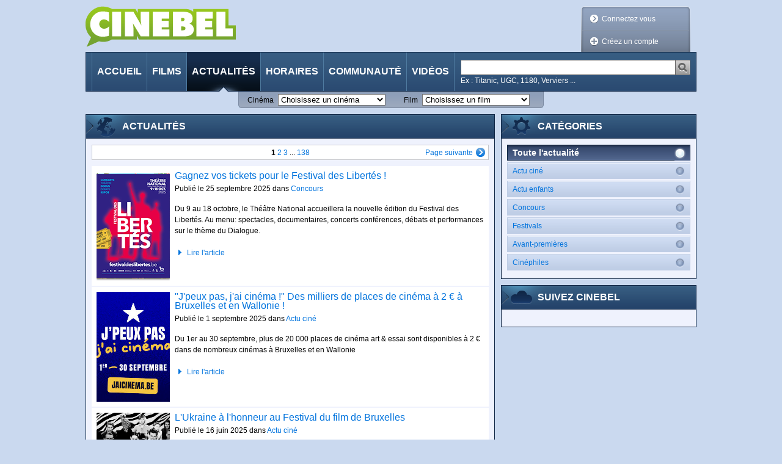

--- FILE ---
content_type: text/html;charset=utf-8
request_url: https://cinebel.dhnet.be/actualite/
body_size: 108304
content:
















































    
    
    
    
    
        
    






<!DOCTYPE html PUBLIC "-//W3C//DTD XHTML 1.0 Transitional//EN" "http://www.w3.org/TR/xhtml1/DTD/xhtml1-transitional.dtd">
<html xmlns="http://www.w3.org/1999/xhtml" xml:lang="fr" lang="fr">
<head>
	<title>
		Actualités
            
        - Cinebel
	</title>
	














































    
    
    
    
    
        
    






<meta http-equiv="Content-Type" content="text/html; charset=utf-8"/>
<meta http-equiv="Content-Language" content="fr"/>
<meta name="author" content="Cinebel"/>
<meta name="copyright" content="IPM S.A."/>

<meta name="robots" content="index, follow, noarchive"/>
<meta name="description" content="Toute l'actualité"/>
<meta name="keywords" content=""/>
<meta name="dailymotion-domain-verification" content="dmq89sgm8aj0fhxcz" />

    <meta name="google-site-verification" content="_jUgIsOzvDPr3BD0DRKWa482hVCd4eNWTpfKrectO80"/>


    

<link rel="canonical" href="/fr/actualite" />

<link rel="stylesheet" type="text/css" href="/static/css/jquery-ui-1.8.13.custom.css" />

<link rel="stylesheet" type="text/css" href="/static/css/jquery.fancybox-1.3.4.css" media="screen" />

<link rel="stylesheet" type="text/css" href="/static/css/cinebel.css?v=1" />
<link rel="stylesheet" type="text/css" href="/static/css/comment.css" />
<link rel="stylesheet" type="text/css" href="/static/css/newReleases.css" />
<link rel="stylesheet" type="text/css" href="/static/css/videos.css" />
<link rel="stylesheet" type="text/css" href="/static/css/vod.css" />
<link rel="stylesheet" type="text/css" href="/static/css/likeThis.css" />

<!--[if lte IE 7]>
    <link rel="stylesheet" type="text/css" href="/static/css/cinebelIE.css" />
<![endif]-->
<!-- Should be merged-->
<link rel="stylesheet" type="text/css" href="/static/css/profile.css" />
<link rel="stylesheet" type="text/css" href="/static/css/search.css" />



<!-- -->
<link href='https://fonts.googleapis.com/css?family=Permanent+Marker&v1' rel='stylesheet' type='text/css' />

<!-- Google Tag Manager -->
<script>(function(w,d,s,l,i){w[l]=w[l]||[];w[l].push(

{'gtm.start': new Date().getTime(),event:'gtm.js'}
);var f=d.getElementsByTagName(s)[0],
j=d.createElement(s),dl=l!='dataLayer'?'&l='+l:'';j.async=true;j.src=
'https://www.googletagmanager.com/gtm.js?id='+i+dl;f.parentNode.insertBefore(j,f);
})(window,document,'script','dataLayer','GTM-WPVNNM');</script>
<!-- End Google Tag Manager -->

<script type="text/javascript" src="https://ajax.googleapis.com/ajax/libs/jquery/1.6.1/jquery.min.js"></script>
<script type="text/javascript" src="https://ajax.googleapis.com/ajax/libs/jqueryui/1.8.13/jquery-ui.min.js"></script>
<script type="text/javascript" src="/static/js/jquery.carouFredSel-3.2.1.js"></script>
<script type="text/javascript" src="/static/js/jquery.fancybox-1.3.4.js"></script>
<script type="text/javascript" src="/static/js/jquery.carousel.js"></script>
<script type="text/javascript" src="/static/js/jquery.readMore.js"></script>
<script type="text/javascript" src="/static/js/jquery.collapse.js"></script>
<script type="text/javascript" src="/static/js/jquery.form.js"></script>
<script type="text/javascript" src="/static/js/jquery.specialSchedule.js"></script>
<script type="text/javascript" src="/static/js/jquery.lightbox.js"></script>
<script type="text/javascript" src="/static/js/jquery.rating.js?v=2"></script>
<script type="text/javascript" src="/static/js/jquery.cookie.js"></script>
<script type="text/javascript" async="async" crossorigin="anonymous" src="//adyoulike.omnitagjs.com"></script>

    <script type="text/javascript" src="/static/js/cinebel.ipmads.min.js"></script>

<script type="text/javascript" src="/static/js/script.js"></script>
<script async src="https://cdn.cxense.com/track_banners_init.js"></script>

<link rel="alternate" type="application/rss+xml" hreflang="fr" title="Cinebel.be - Les sorties de la semaine" href= "/feed/0" />
<link rel="alternate" type="application/rss+xml" hreflang="fr" title="Cinebel.be - Top 10 membres" href= "/feed/1"/>
<link rel="alternate" type="application/rss+xml" hreflang="fr" title="Cinebel.be - Top 10 scéances" href= "/feed/2"/>
<link rel="alternate" type="application/rss+xml" hreflang="fr" title="Cinebel.be - Les 50 dernières critiques" href= "/feed/3"/>

</head>
	<body id="homeNewsPage" data-adsconfig='{"OUTOFPAGE_TOP":{}, "LEADERBOARD_TOP":{"refresh":5}, "HALFPAGE_CENTER":{"refresh":5}}' data-datalayer='{"location":"/22133500099/cinebel.dhnet.be/fr/actualites","params":[]}'>
		<!--[if (!IE) | (gte IE 9) ]><!-->
            















































    
    
    
    
    
        
    





<div id="SPLASH_CENTER" class="splash" data-callback="splash"></div>

        <!--<![endif]-->
        
            















































    
    
    
    
    
        
    





<div class="OUTOFPAGE_TOP wallpaper" data-callback="wallpaper"></div>
        
		<div id="root">
			















































    
    
    
    
    
        
    





<ul id="skipLinks" class="nav">
    <li><a href="#content">Aller au contenu</a></li>
    <li><a href="#searchQuery">Aller à la recherche</a></li>
    <li><a href="#menu">Aller à la navigation</a></li>
</ul>

    		















































    
    
    
    
    
        
    






<!-- Google Tag Manager (noscript) -->
<noscript>
    <iframe src="https://www.googletagmanager.com/ns.html?id=GTM-WPVNNM" height="0" width="0"
            style="display:none;visibility:hidden"></iframe>
</noscript>
<!-- End Google Tag Manager (noscript) -->

















































    
    
    
    
    
        
    






    
    
        
    

<div id="cim">
    <script type="text/javascript">
        <!--//--><![CDATA[//><!--
        var pp_gemius_identifier = '.RqV9iN6JbvSElHjCnSoHsQL7FkWA2wBya_glw.L3JL.J7';
        var pp_gemius_extraparameters = new Array('lan=FR', 'key=cinema', 'subs=cinebel', 'free=other');
        // lines below shouldn't be edited
        (function(d,t) {try {var gt=d.createElement(t),s=d.getElementsByTagName(t)[0],l='http'+((location.protocol=='https:')?'s':''); gt.setAttribute('async','async');gt.setAttribute('defer','defer'); gt.src=l+'://gabe.hit.gemius.pl/xgemius.js'; s.parentNode.insertBefore(gt,s);} catch (e) {}})(document,'script');
        //--><!]]>
    </script>
</div>


<script type="text/javascript">
// <![CDATA[
    $.fancybox.init();
//]]>
</script>



<!--[if lte IE 7]>
    <p class="msgError">
        Saviez-vous que votre version d'Internet Explorer est dépassée ?<br/>Pour obtenir la meilleure expérience de navigation possible sur cinebel.be, vous devez <a href="http://www.microsoft.com/france/windows/internet-explorer/telechargement-ie8.aspx" target="_blank" style="text-decoration: underline">effectuer une mise à jour</a> ou <a href="http://europe.mozilla.org/fr/" target="_blank" style="text-decoration: underline">utiliser un autre navigateur</a>.
    </p>
<![endif]-->

<div id="header">
    
    















































    
    
    
    
    
        
    





<div class="LEADERBOARD_TOP leaderboard"></div>
    <a id="logo" href="/" title="Retour à la page d'accueil">
        <img src="/static/img/logo.png?1" width="246" height="67" alt="Cinebel: Tous les films. Tous les cinémas"/>
    </a>
    
        
        
            <div id="userArea" class="disconnected">
                <div class="decorator"></div>
                <ul>
                    <li id="login"><a class="decoLink login" href="#loginForm"><span class="deco"></span>Connectez vous</a></li>
                    <li id="createProfile"><a class="decoLink createProfile iframe" href="/inscription"><span class="deco"></span>Créez un compte</a></li>
                </ul>
            </div>
            <div class="lightBoxInlineContent">
                <div id="loginForm" class="section lightBox">
                    <h1 class="hd"><span>Connexion à votre compte</span></h1>
                    <form class="bd" action="/login" method="post">
                        <div class="inProgressFlag"></div>
                        
                        <div class="textInput">
                            <label for="userName">Identifiant ou email</label>
                            <input type="text" id="userName" name="userName"/>
                        </div>
                        <div class="textInput">
                            <label for="password">Mot de passe</label>
                            <input type="password" id="password" name="password"/>
                        </div>
                        <div class="submitterBlock">
                            <input type="hidden" name="login" value="login" />
                            <input type="submit" value="Connectez vous" />
                            <div class="checkInput">
                                <input type="checkbox" id="stayConnected" name="stayConnected"/>
                                <label for="stayConnected">Rester connecté</label>
                            </div>
                            <a id="ForgotPassword" class="iframe" href="/recover/password">Mot de passe oublié ?</a>
                            <p id="notYetMember">Pas encore inscrit ?&nbsp;<a class="createProfile iframe" href="/inscription">Créez un compte</a></p>
                        </div>
                    </form>
                </div>
            </div>
        
    
    <script type="text/javascript">
    // <![CDATA[
        //$('#userArea.disconnected ul').prepend('<li id="login"><a class="jsgene decoLink login" href="#loginForm"><span class="deco"></span>Connectez vous</a></li>');
        $.userArea("Les données que vous avez saisies ne sont pas correctes ou votre compte n'est pas encore activé");
    // ]]>
    </script>

    <div id="menu">
        <ul class="nav">
            
            
                <li id="MI_home"> <a href="/">Accueil</a></li>
            
            
            
                <li id="MI_nowShowing"><a href="/films">Films</a></li>
            
            
                <li id="MI_news" class="selected" title="Actualités, page active"><a href="/actualite"><strong>Actualités</strong><span class="deco"></span></a></li>
            
            
            
            
                <li id="MI_programs"><a href="/horaires">Horaires</a></li>
            
            
            
                <li id="MI_community"><a href="/communaute">Communauté</a></li>
            
            
            
                <li id="MI_video"><a href="/videos">Vidéos</a></li>
            
        </ul>
        <form method="get" action="/recherche" class="search" id="search">
            <div class="searchInput">
                <input class="searchQuery" name="query" type="text" title="Chercher"/>
                <input class="searchSubmit" type="image" src="/static/img/searchSubmit.png" alt="Lancer la recherche" />
            </div>
            <p class="sampleValues">Ex : Titanic, UGC, 1180, Verviers ...</p>
        </form>
    </div>
</div>

















































    
    
    
    
    
        
    





<div id="quickLinks">
    <form id="theatersQL" action="/redirect/theater" method="get" name="quickLinks">
        <div>
            <label for="theaterSelector">Cinéma</label>
            <select name="id" id="theaterSelector">
                <option value="" disabled
                    selected>
                    Choisissez un cinéma
                </option>

                
                    <option value="693"
                        >
                        Aventure Ciné Confort
                    </option>
                
                    <option value="931"
                        >
                        Bouillon Ciné
                    </option>
                
                    <option value="712"
                        >
                        Bozar
                    </option>
                
                    <option value="706"
                        >
                        CINEMATEK
                    </option>
                
                    <option value="921"
                        >
                        CineXtra Bastogne
                    </option>
                
                    <option value="935"
                        >
                        CineXtra Marche
                    </option>
                
                    <option value="725"
                        >
                        Cineflagey
                    </option>
                
                    <option value="1099"
                        >
                        Cinema Cameo
                    </option>
                
                    <option value="778"
                        >
                        Cinema Cartoon's
                    </option>
                
                    <option value="978"
                        >
                        Cinema Koksijde
                    </option>
                
                    <option value="971"
                        >
                        Cinema Rio
                    </option>
                
                    <option value="823"
                        >
                        Cinema ZED-STUK
                    </option>
                
                    <option value="1126"
                        >
                        Cinema ZED-Vesalius
                    </option>
                
                    <option value="754"
                        >
                        Ciné Centre
                    </option>
                
                    <option value="902"
                        >
                        Ciné Couvin
                    </option>
                
                    <option value="923"
                        >
                        Ciné Espace
                    </option>
                
                    <option value="900"
                        >
                        Ciné Gedinne
                    </option>
                
                    <option value="903"
                        >
                        Ciné-Chaplin
                    </option>
                
                    <option value="1122"
                        >
                        Ciné4 Nivelles
                    </option>
                
                    <option value="1104"
                        >
                        Cinéma CAMEO
                    </option>
                
                    <option value="1064"
                        >
                        Cinéma Cameo (Tamines)
                    </option>
                
                    <option value="956"
                        >
                        Cinéma For&ver
                    </option>
                
                    <option value="739"
                        >
                        Cinéma Le Stockel
                    </option>
                
                    <option value="707"
                        >
                        Cinéma Nova
                    </option>
                
                    <option value="731"
                        >
                        Cinéma Vendôme
                    </option>
                
                    <option value="759"
                        >
                        Cinéma l'Etoile
                    </option>
                
                    <option value="691"
                        >
                        Galeries Cinéma
                    </option>
                
                    <option value="874"
                        >
                        Imagix Huy
                    </option>
                
                    <option value="940"
                        >
                        Imagix Mons
                    </option>
                
                    <option value="952"
                        >
                        Imagix Tournai
                    </option>
                
                    <option value="787"
                        >
                        Kinepolis Antwerpen
                    </option>
                
                    <option value="716"
                        >
                        Kinepolis Bruxelles
                    </option>
                
                    <option value="765"
                        >
                        Kinepolis Imagibraine
                    </option>
                
                    <option value="862"
                        >
                        Kinepolis Liège
                    </option>
                
                    <option value="958"
                        >
                        L'Ecran Ath
                    </option>
                
                    <option value="863"
                        >
                        Le Churchill
                    </option>
                
                    <option value="925"
                        >
                        Le Foyer
                    </option>
                
                    <option value="864"
                        >
                        Le Parc
                    </option>
                
                    <option value="947"
                        >
                        Le Stuart
                    </option>
                
                    <option value="1128"
                        >
                        Le Totem
                    </option>
                
                    <option value="873"
                        >
                        Les Variétés
                    </option>
                
                    <option value="1120"
                        >
                        Lumière Antwerpen
                    </option>
                
                    <option value="1129"
                        >
                        Lumière Mechelen
                    </option>
                
                    <option value="1111"
                        >
                        Moviemills
                    </option>
                
                    <option value="927"
                        >
                        Nos Loisirs
                    </option>
                
                    <option value="1118"
                        >
                        Palace
                    </option>
                
                    <option value="869"
                        >
                        Palace (Liège)
                    </option>
                
                    <option value="896"
                        >
                        Pathé Acinapolis Namur
                    </option>
                
                    <option value="908"
                        >
                        Pathé Charleroi
                    </option>
                
                    <option value="758"
                        >
                        Pathé Louvain-la-Neuve
                    </option>
                
                    <option value="883"
                        >
                        Pathé Verviers
                    </option>
                
                    <option value="926"
                        >
                        Patria
                    </option>
                
                    <option value="943"
                        >
                        Plaza ArtHouse Cinema
                    </option>
                
                    <option value="938"
                        >
                        Plaza Hotton
                    </option>
                
                    <option value="909"
                        >
                        Quai 10-Côté Parc
                    </option>
                
                    <option value="1116"
                        >
                        Quai10
                    </option>
                
                    <option value="1063"
                        >
                        Sauvenière
                    </option>
                
                    <option value="994"
                        >
                        Sphinx
                    </option>
                
                    <option value="995"
                        >
                        Studio Skoop
                    </option>
                
                    <option value="786"
                        >
                        UGC Antwerpen
                    </option>
                
                    <option value="713"
                        >
                        UGC De Brouckère
                    </option>
                
                    <option value="730"
                        >
                        UGC Toison d'Or
                    </option>
                
                    <option value="888"
                        >
                        Versailles
                    </option>
                
                    <option value="762"
                        >
                        Wellington
                    </option>
                
                    <option value="1115"
                        >
                        White Cinéma
                    </option>
                
            </select>
            <noscript>
                <input type="submit" value="Go" />
            </noscript>
        </div>
    </form>
    <form id="moviesQL" action="/redirect/movie" method="get" name="quickLinks">
        <div>
            <label for="movieSelector">Film</label>
            <select name="id" id="movieSelector">
                <option value="" disabled
                    selected>
                    Choisissez un film
                </option>
                
                    <option value="1026796"
                        >
                        














































    
    
    
    
    
        
    








	
        

        

	    28 ans plus tard: Le Temple des Morts
	
	


                    </option>
                
                    <option value="4154"
                        >
                        














































    
    
    
    
    
        
    








	
	
	    

	    

        A bout de souffle
	


                    </option>
                
                    <option value="1027173"
                        >
                        














































    
    
    
    
    
        
    








	
	
	    

	    

        A l&#039;est de l&#039;enfer
	


                    </option>
                
                    <option value="1026953"
                        >
                        














































    
    
    
    
    
        
    








	
        

        

	    A la poursuite du Père Noël !
	
	


                    </option>
                
                    <option value="1027187"
                        >
                        














































    
    
    
    
    
        
    








	
        

        

	    Alice au pays des merveilles : Dive in Wonderland
	
	


                    </option>
                
                    <option value="1026820"
                        >
                        














































    
    
    
    
    
        
    








	
	
	    

	    

        Anaconda
	


                    </option>
                
                    <option value="1026667"
                        >
                        














































    
    
    
    
    
        
    








	
	
	    

	    

        Arco
	


                    </option>
                
                    <option value="1026583"
                        >
                        














































    
    
    
    
    
        
    








	
        

        

	    Au rythme de Vera
	
	


                    </option>
                
                    <option value="1026937"
                        >
                        














































    
    
    
    
    
        
    








	
        

        

	    Aucun autre choix / No Other Choice
	
	


                    </option>
                
                    <option value="1026684"
                        >
                        














































    
    
    
    
    
        
    








	
        

        

	    Avatar: De feu et de cendres
	
	


                    </option>
                
                    <option value="1026814"
                        >
                        














































    
    
    
    
    
        
    








	
	
	    

	    

        Baise-en-ville
	


                    </option>
                
                    <option value="1027147"
                        >
                        














































    
    
    
    
    
        
    








	
	
	    

	    

        Bardot
	


                    </option>
                
                    <option value="1017165"
                        >
                        














































    
    
    
    
    
        
    








	
	
	    

	    

        Before Sunrise
	


                    </option>
                
                    <option value="15796"
                        >
                        














































    
    
    
    
    
        
    








	
	
	    

	    

        Begotten
	


                    </option>
                
                    <option value="1025218"
                        >
                        














































    
    
    
    
    
        
    








	
	
	    

	    

        Beurk !
	


                    </option>
                
                    <option value="1027167"
                        >
                        














































    
    
    
    
    
        
    








	
	
	    

	    

        Black Metal
	


                    </option>
                
                    <option value="1027170"
                        >
                        














































    
    
    
    
    
        
    








	
	
	    

	    

        Bleu Blanc Satan
	


                    </option>
                
                    <option value="1026934"
                        >
                        














































    
    
    
    
    
        
    








	
	
	    

	    

        Blue Moon
	


                    </option>
                
                    <option value="1027084"
                        >
                        














































    
    
    
    
    
        
    








	
        

        

	    Bluey au cinéma : Collection &#034;En Cuisine&#034;
	
	


                    </option>
                
                    <option value="1026682"
                        >
                        














































    
    
    
    
    
        
    








	
        

        

	    Bob l&#039;éponge - Le film : Un pour tous, tous pirates !
	
	


                    </option>
                
                    <option value="14211"
                        >
                        














































    
    
    
    
    
        
    








	
	
	    

	    

        Broken Flowers
	


                    </option>
                
                    <option value="1026629"
                        >
                        














































    
    
    
    
    
        
    








	
	
	    

	    

        Bugonia
	


                    </option>
                
                    <option value="1027186"
                        >
                        














































    
    
    
    
    
        
    








	
	
	    

	    

        Caja de resistencia
	


                    </option>
                
                    <option value="1018967"
                        >
                        














































    
    
    
    
    
        
    








	
	
	    

	    

        Capharnaüm
	


                    </option>
                
                    <option value="1027021"
                        >
                        














































    
    
    
    
    
        
    








	
	
	    

	    

        Chasse gardée 2
	


                    </option>
                
                    <option value="1027176"
                        >
                        














































    
    
    
    
    
        
    








	
	
	    

	    

        Cyriel
	


                    </option>
                
                    <option value="1027103"
                        >
                        














































    
    
    
    
    
        
    








	
	
	    

	    

        De Tatta&#039;s 3
	


                    </option>
                
                    <option value="1026784"
                        >
                        














































    
    
    
    
    
        
    








	
        

        

	    Demon Slayer: Kimetsu no Yaiba - La Forteresse Infinie
	
	


                    </option>
                
                    <option value="1026693"
                        >
                        














































    
    
    
    
    
        
    








	
	
	    

	    

        Des preuves d&#039;amour
	


                    </option>
                
                    <option value="1026980"
                        >
                        














































    
    
    
    
    
        
    








	
        

        

	    Diplodocus
	
	


                    </option>
                
                    <option value="1026491"
                        >
                        














































    
    
    
    
    
        
    








	
	
	    

	    

        Dossier 137
	


                    </option>
                
                    <option value="1025987"
                        >
                        














































    
    
    
    
    
        
    








	
        

        

	    Dragons
	
	


                    </option>
                
                    <option value="1022830"
                        >
                        














































    
    
    
    
    
        
    








	
	
	    

	    

        El año del descubrimiento
	


                    </option>
                
                    <option value="1027104"
                        >
                        














































    
    
    
    
    
        
    








	
	
	    

	    

        El crimen de la calle de Bordadores
	


                    </option>
                
                    <option value="1026825"
                        >
                        














































    
    
    
    
    
        
    








	
	
	    

	    

        El jockey
	


                    </option>
                
                    <option value="1026443"
                        >
                        














































    
    
    
    
    
        
    








	
        

        

	    Evanouis
	
	


                    </option>
                
                    <option value="1026660"
                        >
                        














































    
    
    
    
    
        
    








	
        

        

	    Exit 8
	
	


                    </option>
                
                    <option value="1025633"
                        >
                        














































    
    
    
    
    
        
    








	
        

        

	    F1® Le Film
	
	


                    </option>
                
                    <option value="1026531"
                        >
                        














































    
    
    
    
    
        
    








	
	
	    

	    

        Falcon Express
	


                    </option>
                
                    <option value="1026823"
                        >
                        














































    
    
    
    
    
        
    








	
	
	    

	    

        Father Mother Sister Brother
	


                    </option>
                
                    <option value="1026517"
                        >
                        














































    
    
    
    
    
        
    








	
	
	    

	    

        Five Nights at Freddy&#039;s 2
	


                    </option>
                
                    <option value="1025816"
                        >
                        














































    
    
    
    
    
        
    








	
        

        

	    Flow, le chat qui n’avait plus peur de l’eau
	
	


                    </option>
                
                    <option value="1026826"
                        >
                        














































    
    
    
    
    
        
    








	
	
	    

	    

        Folktales
	


                    </option>
                
                    <option value="1026663"
                        >
                        














































    
    
    
    
    
        
    








	
	
	    

	    

        Fuori
	


                    </option>
                
                    <option value="904"
                        >
                        














































    
    
    
    
    
        
    








	
        

        

	    Furie
	
	


                    </option>
                
                    <option value="1026511"
                        >
                        














































    
    
    
    
    
        
    








	
        

        

	    Gabby et la maison magique - Le film
	
	


                    </option>
                
                    <option value="1027182"
                        >
                        














































    
    
    
    
    
        
    








	
        

        

	    General Report II. The New Abduction of Europe
	
	


                    </option>
                
                    <option value="3732"
                        >
                        














































    
    
    
    
    
        
    








	
        

        

	    Ghost Dog: La Voie du samouraï
	
	


                    </option>
                
                    <option value="1027108"
                        >
                        














































    
    
    
    
    
        
    








	
	
	    

	    

        Gourou
	


                    </option>
                
                    <option value="1027122"
                        >
                        














































    
    
    
    
    
        
    








	
        

        

	    Greenland: Migration
	
	


                    </option>
                
                    <option value="1026760"
                        >
                        














































    
    
    
    
    
        
    








	
	
	    

	    

        Hamnet
	


                    </option>
                
                    <option value="1026935"
                        >
                        














































    
    
    
    
    
        
    








	
        

        

	    Heidi et le lynx des montagnes
	
	


                    </option>
                
                    <option value="1026710"
                        >
                        














































    
    
    
    
    
        
    








	
        

        

	    Hopper 2 : Le Secret de la marmotte
	
	


                    </option>
                
                    <option value="1023530"
                        >
                        














































    
    
    
    
    
        
    








	
	
	    

	    

        Il buco
	


                    </option>
                
                    <option value="1027208"
                        >
                        














































    
    
    
    
    
        
    








	
	
	    

	    

        Imago
	


                    </option>
                
                    <option value="1026472"
                        >
                        














































    
    
    
    
    
        
    








	
        

        

	    Insaisissables 3
	
	


                    </option>
                
                    <option value="12777"
                        >
                        














































    
    
    
    
    
        
    








	
        

        

	    J&#039;ai le droit de vivre
	
	


                    </option>
                
                    <option value="1026912"
                        >
                        














































    
    
    
    
    
        
    








	
	
	    

	    

        Jack et Nancy: Les plus belles histoires de Quentin Blake
	


                    </option>
                
                    <option value="1027127"
                        >
                        














































    
    
    
    
    
        
    








	
        

        

	    Je peux entendre l&#039;océan
	
	


                    </option>
                
                    <option value="1026981"
                        >
                        














































    
    
    
    
    
        
    








	
	
	    

	    

        L&#039;Affaire Bojarski
	


                    </option>
                
                    <option value="1026765"
                        >
                        














































    
    
    
    
    
        
    








	
        

        

	    L&#039;Agent secret / The Secret Agent
	
	


                    </option>
                
                    <option value="1026920"
                        >
                        














































    
    
    
    
    
        
    








	
        

        

	    L&#039;Elue
	
	


                    </option>
                
                    <option value="1027052"
                        >
                        














































    
    
    
    
    
        
    








	
	
	    

	    

        L&#039;Enfant bélier
	


                    </option>
                
                    <option value="1027074"
                        >
                        














































    
    
    
    
    
        
    








	
	
	    

	    

        L&#039;Engloutie
	


                    </option>
                
                    <option value="1026691"
                        >
                        














































    
    
    
    
    
        
    








	
	
	    

	    

        L&#039;Etranger
	


                    </option>
                
                    <option value="1026762"
                        >
                        














































    
    
    
    
    
        
    








	
	
	    

	    

        L&#039;Inconnu de la Grande Arche
	


                    </option>
                
                    <option value="1000455"
                        >
                        














































    
    
    
    
    
        
    








	
        

        

	    L&#039;Insoutenable Légèreté de l&#039;être
	
	


                    </option>
                
                    <option value="1026664"
                        >
                        














































    
    
    
    
    
        
    








	
        

        

	    L&#039;Oeuf de l&#039;ange / Angel&#039;s Egg
	
	


                    </option>
                
                    <option value="1024964"
                        >
                        














































    
    
    
    
    
        
    








	
        

        

	    La Dixième Victime
	
	


                    </option>
                
                    <option value="1027175"
                        >
                        














































    
    
    
    
    
        
    








	
	
	    

	    

        La drépanocytose, un combat dans l&#039;ombre
	


                    </option>
                
                    <option value="1026822"
                        >
                        














































    
    
    
    
    
        
    








	
        

        

	    La Femme de ménage
	
	


                    </option>
                
                    <option value="1026748"
                        >
                        














































    
    
    
    
    
        
    








	
	
	    

	    

        La Femme la plus riche du Monde
	


                    </option>
                
                    <option value="1027178"
                        >
                        














































    
    
    
    
    
        
    








	
	
	    

	    

        La Folle de Toujane
	


                    </option>
                
                    <option value="797"
                        >
                        














































    
    
    
    
    
        
    








	
	
	    

	    

        La Grande Vadrouille
	


                    </option>
                
                    <option value="1026824"
                        >
                        














































    
    
    
    
    
        
    








	
	
	    

	    

        La grazia
	


                    </option>
                
                    <option value="1026974"
                        >
                        














































    
    
    
    
    
        
    








	
	
	    

	    

        La guitarra flamenca de Yerai Cortés
	


                    </option>
                
                    <option value="1002135"
                        >
                        














































    
    
    
    
    
        
    








	
        

        

	    La Leçon Faust
	
	


                    </option>
                
                    <option value="1026731"
                        >
                        














































    
    
    
    
    
        
    








	
	
	    

	    

        La Petite Dernière
	


                    </option>
                
                    <option value="1027051"
                        >
                        














































    
    
    
    
    
        
    








	
	
	    

	    

        La Pire mère au monde
	


                    </option>
                
                    <option value="1026655"
                        >
                        














































    
    
    
    
    
        
    








	
        

        

	    La Pleine conscience du bonheur, un voyage avec le Dalaï-Lama
	
	


                    </option>
                
                    <option value="1025648"
                        >
                        














































    
    
    
    
    
        
    








	
	
	    

	    

        La Plus Précieuse des marchandises
	


                    </option>
                
                    <option value="1026722"
                        >
                        














































    
    
    
    
    
        
    








	
	
	    

	    

        La Princesse et le rossignol
	


                    </option>
                
                    <option value="1016049"
                        >
                        














































    
    
    
    
    
        
    








	
	
	    

	    

        La Région centrale
	


                    </option>
                
                    <option value="1027183"
                        >
                        














































    
    
    
    
    
        
    








	
        

        

	    La Tempête
	
	


                    </option>
                
                    <option value="1026770"
                        >
                        














































    
    
    
    
    
        
    








	
        

        

	    La Voix de Hind Rajab
	
	


                    </option>
                
                    <option value="1026895"
                        >
                        














































    
    
    
    
    
        
    








	
	
	    

	    

        Lampje
	


                    </option>
                
                    <option value="1026769"
                        >
                        














































    
    
    
    
    
        
    








	
	
	    

	    

        Le Chant des forêts
	


                    </option>
                
                    <option value="4851"
                        >
                        














































    
    
    
    
    
        
    








	
	
	    

	    

        Le Fabuleux Destin d&#039;Amélie Poulain
	


                    </option>
                
                    <option value="1027207"
                        >
                        














































    
    
    
    
    
        
    








	
	
	    

	    

        Le Fantôme de Theresienstadt
	


                    </option>
                
                    <option value="13089"
                        >
                        














































    
    
    
    
    
        
    








	
        

        

	    Le Gang des tueurs
	
	


                    </option>
                
                    <option value="749"
                        >
                        














































    
    
    
    
    
        
    








	
        

        

	    Le Jour de la bête
	
	


                    </option>
                
                    <option value="1027123"
                        >
                        














































    
    
    
    
    
        
    








	
        

        

	    Le Mage du Kremlin
	
	


                    </option>
                
                    <option value="2176"
                        >
                        














































    
    
    
    
    
        
    








	
        

        

	    Le Magicien d&#039;Oz
	
	


                    </option>
                
                    <option value="7952"
                        >
                        














































    
    
    
    
    
        
    








	
        

        

	    Le Masque de la mort rouge
	
	


                    </option>
                
                    <option value="4644"
                        >
                        














































    
    
    
    
    
        
    








	
	
	    

	    

        Le Mépris
	


                    </option>
                
                    <option value="1027185"
                        >
                        














































    
    
    
    
    
        
    








	
	
	    

	    

        Le poisson commande
	


                    </option>
                
                    <option value="1027158"
                        >
                        














































    
    
    
    
    
        
    








	
        

        

	    Le Rire et le couteau / I Only Rest in the Storm
	
	


                    </option>
                
                    <option value="1026936"
                        >
                        














































    
    
    
    
    
        
    








	
	
	    

	    

        Le Secret des mésanges
	


                    </option>
                
                    <option value="10114"
                        >
                        














































    
    
    
    
    
        
    








	
        

        

	    Le Septième Sceau
	
	


                    </option>
                
                    <option value="1027138"
                        >
                        














































    
    
    
    
    
        
    








	
	
	    

	    

        Le Ventre de l&#039;école
	


                    </option>
                
                    <option value="1009122"
                        >
                        














































    
    
    
    
    
        
    








	
	
	    

	    

        Le Voyage dans la lune
	


                    </option>
                
                    <option value="1026679"
                        >
                        














































    
    
    
    
    
        
    








	
        

        

	    Left-Handed Girl
	
	


                    </option>
                
                    <option value="1026031"
                        >
                        














































    
    
    
    
    
        
    








	
        

        

	    Les Bad Guys 2
	
	


                    </option>
                
                    <option value="1026733"
                        >
                        














































    
    
    
    
    
        
    








	
	
	    

	    

        Les Baronnes
	


                    </option>
                
                    <option value="4660"
                        >
                        














































    
    
    
    
    
        
    








	
        

        

	    Les Dents de la mer
	
	


                    </option>
                
                    <option value="1027100"
                        >
                        














































    
    
    
    
    
        
    








	
        

        

	    Les Echos du passé / Sound of Falling
	
	


                    </option>
                
                    <option value="1026700"
                        >
                        














































    
    
    
    
    
        
    








	
	
	    

	    

        Les Enfants vont bien
	


                    </option>
                
                    <option value="1027143"
                        >
                        














































    
    
    
    
    
        
    








	
	
	    

	    

        Les Fils qui se touchent
	


                    </option>
                
                    <option value="1667"
                        >
                        














































    
    
    
    
    
        
    








	
        

        

	    Les Incorruptibles
	
	


                    </option>
                
                    <option value="1026979"
                        >
                        














































    
    
    
    
    
        
    








	
	
	    

	    

        Les Légendaires
	


                    </option>
                
                    <option value="1027166"
                        >
                        














































    
    
    
    
    
        
    








	
	
	    

	    

        Les Sanglières
	


                    </option>
                
                    <option value="1026182"
                        >
                        














































    
    
    
    
    
        
    








	
        

        

	    Les Schtroumpfs - Le film
	
	


                    </option>
                
                    <option value="1027160"
                        >
                        














































    
    
    
    
    
        
    








	
	
	    

	    

        Les âmes bossales
	


                    </option>
                
                    <option value="12772"
                        >
                        














































    
    
    
    
    
        
    








	
	
	    

	    

        Liliom
	


                    </option>
                
                    <option value="1025988"
                        >
                        














































    
    
    
    
    
        
    








	
	
	    

	    

        Lilo &amp; Stitch
	


                    </option>
                
                    <option value="1027075"
                        >
                        














































    
    
    
    
    
        
    








	
	
	    

	    

        Louise
	


                    </option>
                
                    <option value="1019839"
                        >
                        














































    
    
    
    
    
        
    








	
        

        

	    L’Usine de rien
	
	


                    </option>
                
                    <option value="1026694"
                        >
                        














































    
    
    
    
    
        
    








	
	
	    

	    

        L’Âme Idéale
	


                    </option>
                
                    <option value="1026735"
                        >
                        














































    
    
    
    
    
        
    








	
	
	    

	    

        Ma frère
	


                    </option>
                
                    <option value="1026116"
                        >
                        














































    
    
    
    
    
        
    








	
	
	    

	    

        Ma mère, Dieu et Sylvie Vartan
	


                    </option>
                
                    <option value="1027066"
                        >
                        














































    
    
    
    
    
        
    








	
	
	    

	    

        Marsupilami
	


                    </option>
                
                    <option value="1026749"
                        >
                        














































    
    
    
    
    
        
    








	
	
	    

	    

        Mary Anning
	


                    </option>
                
                    <option value="5509"
                        >
                        














































    
    
    
    
    
        
    








	
        

        

	    Mes voisins les Yamada
	
	


                    </option>
                
                    <option value="1026982"
                        >
                        














































    
    
    
    
    
        
    








	
        

        

	    Mission Père Noël
	
	


                    </option>
                
                    <option value="1016914"
                        >
                        














































    
    
    
    
    
        
    








	
	
	    

	    

        Monsieur Bout-de-Bois
	


                    </option>
                
                    <option value="1026508"
                        >
                        














































    
    
    
    
    
        
    








	
	
	    

	    

        Muganga
	


                    </option>
                
                    <option value="1026141"
                        >
                        














































    
    
    
    
    
        
    








	
        

        

	    Mémoires d’un escargot
	
	


                    </option>
                
                    <option value="1026918"
                        >
                        














































    
    
    
    
    
        
    








	
	
	    

	    

        Nachtvlinders
	


                    </option>
                
                    <option value="1027102"
                        >
                        














































    
    
    
    
    
        
    








	
	
	    

	    

        Nachtwacht: Het Kristal van het Kwaad
	


                    </option>
                
                    <option value="808"
                        >
                        














































    
    
    
    
    
        
    








	
	
	    

	    

        Night on Earth
	


                    </option>
                
                    <option value="1027061"
                        >
                        














































    
    
    
    
    
        
    








	
	
	    

	    

        Nuremberg
	


                    </option>
                
                    <option value="1026641"
                        >
                        














































    
    
    
    
    
        
    








	
	
	    

	    

        Olifantje in het bos
	


                    </option>
                
                    <option value="1026366"
                        >
                        














































    
    
    
    
    
        
    








	
	
	    

	    

        On Falling
	


                    </option>
                
                    <option value="1026751"
                        >
                        














































    
    
    
    
    
        
    








	
	
	    

	    

        On vous croit
	


                    </option>
                
                    <option value="1010154"
                        >
                        














































    
    
    
    
    
        
    








	
	
	    

	    

        Only Lovers Left Alive
	


                    </option>
                
                    <option value="1459"
                        >
                        














































    
    
    
    
    
        
    








	
	
	    

	    

        Open screen
	


                    </option>
                
                    <option value="1016896"
                        >
                        














































    
    
    
    
    
        
    








	
	
	    

	    

        Paterson
	


                    </option>
                
                    <option value="13143"
                        >
                        














































    
    
    
    
    
        
    








	
        

        

	    Plus dure sera la chute
	
	


                    </option>
                
                    <option value="1027121"
                        >
                        














































    
    
    
    
    
        
    








	
        

        

	    Pour l’éternité
	
	


                    </option>
                
                    <option value="1026933"
                        >
                        














































    
    
    
    
    
        
    








	
	
	    

	    

        Primate
	


                    </option>
                
                    <option value="4326"
                        >
                        














































    
    
    
    
    
        
    








	
        

        

	    Princesse Mononoké
	
	


                    </option>
                
                    <option value="8626"
                        >
                        














































    
    
    
    
    
        
    








	
        

        

	    Pulsions
	
	


                    </option>
                
                    <option value="1027159"
                        >
                        














































    
    
    
    
    
        
    








	
	
	    

	    

        Pérégrinations groenlandaises
	


                    </option>
                
                    <option value="1027136"
                        >
                        














































    
    
    
    
    
        
    








	
	
	    

	    

        Que ton règne vienne
	


                    </option>
                
                    <option value="1027069"
                        >
                        














































    
    
    
    
    
        
    








	
	
	    

	    

        Qui brille au combat
	


                    </option>
                
                    <option value="1027184"
                        >
                        














































    
    
    
    
    
        
    








	
        

        

	    Qui à part nous
	
	


                    </option>
                
                    <option value="1026931"
                        >
                        














































    
    
    
    
    
        
    








	
	
	    

	    

        Radioman
	


                    </option>
                
                    <option value="277"
                        >
                        














































    
    
    
    
    
        
    








	
        

        

	    Raison et sentiments
	
	


                    </option>
                
                    <option value="1026930"
                        >
                        














































    
    
    
    
    
        
    








	
        

        

	    Reconnu coupable
	
	


                    </option>
                
                    <option value="1026983"
                        >
                        














































    
    
    
    
    
        
    








	
        

        

	    Resurrection
	
	


                    </option>
                
                    <option value="1027172"
                        >
                        














































    
    
    
    
    
        
    








	
	
	    

	    

        Rodrigo D: No futuro
	


                    </option>
                
                    <option value="1026721"
                        >
                        














































    
    
    
    
    
        
    








	
        

        

	    Running Man
	
	


                    </option>
                
                    <option value="155"
                        >
                        














































    
    
    
    
    
        
    








	
        

        

	    Sailor et Lula
	
	


                    </option>
                
                    <option value="1027174"
                        >
                        














































    
    
    
    
    
        
    








	
        

        

	    Sanctuaire
	
	


                    </option>
                
                    <option value="1027076"
                        >
                        














































    
    
    
    
    
        
    








	
	
	    

	    

        Sans pitié
	


                    </option>
                
                    <option value="1026685"
                        >
                        














































    
    
    
    
    
        
    








	
        

        

	    Second Victims
	
	


                    </option>
                
                    <option value="1026915"
                        >
                        














































    
    
    
    
    
        
    








	
	
	    

	    

        Send Help
	


                    </option>
                
                    <option value="1026901"
                        >
                        














































    
    
    
    
    
        
    








	
	
	    

	    

        Shaun le Mouton: La Vie est une fête !
	


                    </option>
                
                    <option value="156"
                        >
                        














































    
    
    
    
    
        
    








	
	
	    

	    

        Showgirls
	


                    </option>
                
                    <option value="1026929"
                        >
                        














































    
    
    
    
    
        
    








	
	
	    

	    

        Silent Night, Deadly Night
	


                    </option>
                
                    <option value="1026579"
                        >
                        














































    
    
    
    
    
        
    








	
	
	    

	    

        Sirât
	


                    </option>
                
                    <option value="1026732"
                        >
                        














































    
    
    
    
    
        
    








	
	
	    

	    

        Six jours, ce printemps-là
	


                    </option>
                
                    <option value="1027169"
                        >
                        














































    
    
    
    
    
        
    








	
	
	    

	    

        Sleep Has Her House
	


                    </option>
                
                    <option value="1027171"
                        >
                        














































    
    
    
    
    
        
    








	
	
	    

	    

        South American Hell
	


                    </option>
                
                    <option value="1026607"
                        >
                        














































    
    
    
    
    
        
    








	
	
	    

	    

        Springsteen: Deliver Me from Nowhere
	


                    </option>
                
                    <option value="1026840"
                        >
                        














































    
    
    
    
    
        
    








	
        

        

	    Sur un air de blues
	
	


                    </option>
                
                    <option value="1027168"
                        >
                        














































    
    
    
    
    
        
    








	
	
	    

	    

        Tangled Roots
	


                    </option>
                
                    <option value="1026899"
                        >
                        














































    
    
    
    
    
        
    








	
	
	    

	    

        Team Spirit Next Gen
	


                    </option>
                
                    <option value="1026707"
                        >
                        














































    
    
    
    
    
        
    








	
        

        

	    The Blue Trail
	
	


                    </option>
                
                    <option value="1026880"
                        >
                        














































    
    
    
    
    
        
    








	
	
	    

	    

        The Chronology of Water
	


                    </option>
                
                    <option value="1026676"
                        >
                        














































    
    
    
    
    
        
    








	
        

        

	    The Last Viking
	
	


                    </option>
                
                    <option value="1026405"
                        >
                        














































    
    
    
    
    
        
    








	
	
	    

	    

        The Life of Chuck
	


                    </option>
                
                    <option value="1026948"
                        >
                        














































    
    
    
    
    
        
    








	
        

        

	    The Magic City: Birmingham selon Sun Ra
	
	


                    </option>
                
                    <option value="1026506"
                        >
                        














































    
    
    
    
    
        
    








	
	
	    

	    

        The Penguin Lessons
	


                    </option>
                
                    <option value="1026028"
                        >
                        














































    
    
    
    
    
        
    








	
        

        

	    The Seed of the Sacred Fig / Les Graines du figuier sauvage
	
	


                    </option>
                
                    <option value="1027139"
                        >
                        














































    
    
    
    
    
        
    








	
        

        

	    The Sun Rises Once a Day
	
	


                    </option>
                
                    <option value="1027005"
                        >
                        














































    
    
    
    
    
        
    








	
        

        

	    The Vanishing Point
	
	


                    </option>
                
                    <option value="1027097"
                        >
                        














































    
    
    
    
    
        
    








	
	
	    

	    

        Tibet, un autre regard
	


                    </option>
                
                    <option value="1026632"
                        >
                        














































    
    
    
    
    
        
    








	
        

        

	    Un simple accident / It Was Just an Accident
	
	


                    </option>
                
                    <option value="1026378"
                        >
                        














































    
    
    
    
    
        
    








	
        

        

	    Une bataille après l&#039;autre
	
	


                    </option>
                
                    <option value="1026079"
                        >
                        














































    
    
    
    
    
        
    








	
        

        

	    Une langue universelle
	
	


                    </option>
                
                    <option value="1007180"
                        >
                        














































    
    
    
    
    
        
    








	
	
	    

	    

        Until The Light Takes Us
	


                    </option>
                
                    <option value="1026482"
                        >
                        














































    
    
    
    
    
        
    








	
        

        

	    Valeur sentimentale
	
	


                    </option>
                
                    <option value="1026577"
                        >
                        














































    
    
    
    
    
        
    








	
	
	    

	    

        Vie Privée
	


                    </option>
                
                    <option value="12365"
                        >
                        














































    
    
    
    
    
        
    








	
        

        

	    Visages d&#039;Orient
	
	


                    </option>
                
                    <option value="1026142"
                        >
                        














































    
    
    
    
    
        
    








	
	
	    

	    

        Warfare
	


                    </option>
                
                    <option value="1026512"
                        >
                        














































    
    
    
    
    
        
    








	
        

        

	    Wicked - Partie II
	
	


                    </option>
                
                    <option value="1027116"
                        >
                        














































    
    
    
    
    
        
    








	
	
	    

	    

        Wu-Tang Experience
	


                    </option>
                
                    <option value="1026593"
                        >
                        














































    
    
    
    
    
        
    








	
	
	    

	    

        Y a pas de réseau
	


                    </option>
                
                    <option value="1026516"
                        >
                        














































    
    
    
    
    
        
    








	
        

        

	    Zootopie 2
	
	


                    </option>
                
            </select>
            <noscript>
                <input type="submit" value="Go" />
            </noscript>
        </div>
    </form>
</div>
<script type="text/javascript">
    // <![CDATA[
    //var $select = ;
    var $selectQL = $('#quickLinks select').bind({
    	change: function(){
    	    $(this).parents('form').submit();
    	}, 
    	keydown: function (event) {
	        if (event.keyCode == '13') {
	            $(this).change();
	        }
    	}
    })
    // ]]>
</script>



















































    
    
    
    
    
        
    





<div class="LEADERBOARD_TOP leaderboard"></div>



	        <a name="content"></a>
	        <div id="mainContent">
	            <div id="homeNews" class="section">
	                <h1 class="hd"><span>
	                    Actualités
	                    
	                </span></h1>
	                
	                
		                <div class="bd">
		                    














































    
    
    
    
    
        
    











    


<ul class="pager firstPage">
    
    
        <li class="decoLink next">
            <a href="?page=2" >
                <span class="deco"></span>Page suivante
            </a>
        </li>
    
	
	
	
	
	    <li><strong>1</strong></li>
	
	
	    <li><a href="?page=2" >2</a></li>
	
	
	    <li><a href="?page=3" >3</a></li>
	
	
	    
	        <li>...</li>
	    
	    <li><a href="?page=138" >138</a></li>
	
</ul>

		                </div>
		                <div class="bd">
			                
			                    <div class="newsAnnounce">
			                        <h2 class="newsTitle">
		                                <a href="














































    
    
    
    
    
        
    






/actualite/8832/Gagnez%20vos%20tickets%20pour%20le%20Festival%20des%20Libert%C3%A9s%20!?
">
	                                        
	                                            
	                                                <img width="120" height="180" src="https://static.cinebel.be/img/news/teaser/img/news/teaser/8832_gagnez_vos_tickets_pour_le_festival_des_libertes___1758873226419.png" alt="" />
	                                            
	                                            
	                                        
			                                Gagnez vos tickets pour le Festival des Libertés !
		                                </a>
			                        </h2>
		                            
		                            <p class="newsType">
	                                    Publié le 25 septembre 2025 dans <a href="/fr/news/cat/2/Concours">Concours</a>
	                                </p>                       
                                    
				                        <div class="newsHeader">          
				                            <p>Du 9 au 18 octobre, le Théâtre National accueillera la nouvelle édition du Festival des Libertés. Au menu: spectacles, documentaires, concerts conférences, débats et performances sur le thème du Dialogue.</p>
				                        </div>
			                        
			                        <a class="decoLink default" href="














































    
    
    
    
    
        
    






/actualite/8832/Gagnez%20vos%20tickets%20pour%20le%20Festival%20des%20Libert%C3%A9s%20!?
">
			                           <span class="deco"></span>Lire l'article <span class="contextualInfo">Gagnez vos tickets pour le Festival des Libertés !</span>
			                        </a>
			                    </div>
			                
			                    <div class="newsAnnounce">
			                        <h2 class="newsTitle">
		                                <a href="














































    
    
    
    
    
        
    






/actualite/8751/%22J'peux%20pas,%20j'ai%20cin%C3%A9ma%20!%22%20Des%20milliers%20de%20places%20de%20cin%C3%A9ma%20%C3%A0%202%20%E2%82%AC%20%C3%A0%20Bruxelles%20et%20en%20Wallonie%20!?
">
	                                        
	                                            
	                                                <img width="120" height="180" src="https://static.cinebel.be/img/news/teaser/img/news/teaser/8751__j_peux_pas__j_ai_cinema____des_milliers_de_places_de_cinema_a_2___a_bruxelles_et_en_wallonie___1756813347583.png" alt="" />
	                                            
	                                            
	                                        
			                                "J'peux pas, j'ai cinéma !" Des milliers de places de cinéma à 2 € à Bruxelles et en Wallonie !
		                                </a>
			                        </h2>
		                            
		                            <p class="newsType">
	                                    Publié le 1 septembre 2025 dans <a href="/fr/news/cat/0/Actu ciné">Actu ciné</a>
	                                </p>                       
                                    
				                        <div class="newsHeader">          
				                            <p>Du 1er au 30 septembre, plus de 20 000 places de cinéma art &amp; essai sont disponibles à 2 € dans de nombreux cinémas à Bruxelles et en Wallonie</p>
				                        </div>
			                        
			                        <a class="decoLink default" href="














































    
    
    
    
    
        
    






/actualite/8751/%22J'peux%20pas,%20j'ai%20cin%C3%A9ma%20!%22%20Des%20milliers%20de%20places%20de%20cin%C3%A9ma%20%C3%A0%202%20%E2%82%AC%20%C3%A0%20Bruxelles%20et%20en%20Wallonie%20!?
">
			                           <span class="deco"></span>Lire l'article <span class="contextualInfo">&#034;J&#039;peux pas, j&#039;ai cinéma !&#034; Des milliers de places de cinéma à 2 € à Bruxelles et en Wallonie !</span>
			                        </a>
			                    </div>
			                
			                    <div class="newsAnnounce">
			                        <h2 class="newsTitle">
		                                <a href="














































    
    
    
    
    
        
    






/actualite/8829/L'Ukraine%20%C3%A0%20l'honneur%20au%20Festival%20du%20film%20de%20Bruxelles?
">
	                                        
	                                            
	                                                <img width="120" height="180" src="https://static.cinebel.be/img/news/teaser/img/news/teaser/8829_l_ukraine_a_l_honneur_au_festival_du_film_de_bruxelles_1750085829477.png" alt="" />
	                                            
	                                            
	                                        
			                                L'Ukraine à l'honneur au Festival du film de Bruxelles
		                                </a>
			                        </h2>
		                            
		                            <p class="newsType">
	                                    Publié le 16 juin 2025 dans <a href="/fr/news/cat/0/Actu ciné">Actu ciné</a>
	                                </p>                       
                                    
				                        <div class="newsHeader">          
				                            <p>Du 20 au 28 juin, la 8e édition du Briff se veut un rendez-vous cinéphile et festif. Avec, au programme, les nouveaux films de Lucas Belvaux, Quentin Dupieux, Joachim Trier et bien d'autres !</p>
				                        </div>
			                        
			                        <a class="decoLink default" href="














































    
    
    
    
    
        
    






/actualite/8829/L'Ukraine%20%C3%A0%20l'honneur%20au%20Festival%20du%20film%20de%20Bruxelles?
">
			                           <span class="deco"></span>Lire l'article <span class="contextualInfo">L&#039;Ukraine à l&#039;honneur au Festival du film de Bruxelles</span>
			                        </a>
			                    </div>
			                
			                    <div class="newsAnnounce">
			                        <h2 class="newsTitle">
		                                <a href="














































    
    
    
    
    
        
    






/actualite/8825/40%20ans%20d'amour%20du%20cin%C3%A9ma%20%C3%A0%20Mons?
">
	                                        
	                                            
	                                                <img width="120" height="180" src="https://static.cinebel.be/img/news/teaser/img/news/teaser/8825_40_ans_d_amour_du_cinema_a_mons_1740668728388.png" alt="" />
	                                            
	                                            
	                                        
			                                40 ans d'amour du cinéma à Mons
		                                </a>
			                        </h2>
		                            
		                            <p class="newsType">
	                                    Publié le 27 février 2025 dans <a href="/fr/news/cat/0/Actu ciné">Actu ciné</a>
	                                </p>                       
                                    
				                        <div class="newsHeader">          
				                            <p>Du 7 au 15 mars, le Love International Film Festival célébrera quatre décennies d'amour au cinéma. Au programme, de nombreuses avant-premières et des invités de marque</p>
				                        </div>
			                        
			                        <a class="decoLink default" href="














































    
    
    
    
    
        
    






/actualite/8825/40%20ans%20d'amour%20du%20cin%C3%A9ma%20%C3%A0%20Mons?
">
			                           <span class="deco"></span>Lire l'article <span class="contextualInfo">40 ans d&#039;amour du cinéma à Mons</span>
			                        </a>
			                    </div>
			                
			                    <div class="newsAnnounce">
			                        <h2 class="newsTitle">
		                                <a href="














































    
    
    
    
    
        
    






/actualite/8818/La%2024e%20%C3%A9dition%20du%20Cinemamed%20revient%20%C3%A0%20Bruxelles%20du%2028%20novembre%20au%206%20d%C3%A9cembre?
">
	                                        
	                                            
	                                                <img width="120" height="180" src="https://static.cinebel.be/img/news/teaser/img/news/teaser/8818_la_24e_edition_du_cinemamed_revient_a_bruxelles_du_28_novembre_au_6_decembre_1732542988503.png" alt="" />
	                                            
	                                            
	                                        
			                                La 24e édition du Cinemamed revient à Bruxelles du 28 novembre au 6 décembre
		                                </a>
			                        </h2>
		                            
		                            <p class="newsType">
	                                    Publié le 25 novembre 2024 dans <a href="/fr/news/cat/0/Actu ciné">Actu ciné</a>
	                                </p>                       
                                    
				                        <div class="newsHeader">          
				                            <p>Le Festival Cinéma Méditerranéen de Bruxelles est le rendez-vous de l’année pour découvrir une sélection de films de qualité reflétant les réalités sociales et culturelles de tout le bassin méditerranéen.</p>
				                        </div>
			                        
			                        <a class="decoLink default" href="














































    
    
    
    
    
        
    






/actualite/8818/La%2024e%20%C3%A9dition%20du%20Cinemamed%20revient%20%C3%A0%20Bruxelles%20du%2028%20novembre%20au%206%20d%C3%A9cembre?
">
			                           <span class="deco"></span>Lire l'article <span class="contextualInfo">La 24e édition du Cinemamed revient à Bruxelles du 28 novembre au 6 décembre</span>
			                        </a>
			                    </div>
			                
			                    <div class="newsAnnounce">
			                        <h2 class="newsTitle">
		                                <a href="














































    
    
    
    
    
        
    






/actualite/8817/Le%20Festival%20Pink%20Screens%20s'installe%20%C3%A0%20Bruxelles%20du%2031%20octobre%20au%209%20novembre?
">
	                                        
	                                            
	                                                <img width="120" height="180" src="https://static.cinebel.be/img/news/teaser/8817_pink_screens_1730366084671.png" alt="" />
	                                            
	                                            
	                                        
			                                Le Festival Pink Screens s'installe à Bruxelles du 31 octobre au 9 novembre
		                                </a>
			                        </h2>
		                            
		                            <p class="newsType">
	                                    Publié le 31 octobre 2024 dans <a href="/fr/news/cat/0/Actu ciné">Actu ciné</a>
	                                </p>                       
                                    
				                        <div class="newsHeader">          
				                            La 23e édition du festival du film queer de Bruxelles est de retour avec une programmation variée sur les thèmes LBGT<br>
				                        </div>
			                        
			                        <a class="decoLink default" href="














































    
    
    
    
    
        
    






/actualite/8817/Le%20Festival%20Pink%20Screens%20s'installe%20%C3%A0%20Bruxelles%20du%2031%20octobre%20au%209%20novembre?
">
			                           <span class="deco"></span>Lire l'article <span class="contextualInfo">Le Festival Pink Screens s&#039;installe à Bruxelles du 31 octobre au 9 novembre</span>
			                        </a>
			                    </div>
			                
			                    <div class="newsAnnounce">
			                        <h2 class="newsTitle">
		                                <a href="














































    
    
    
    
    
        
    






/actualite/8816/Du%2027%20septembre%20au%204%20octobre%202024,%20le%20Festival%20International%20du%20Film%20Francophone%20de%20Namur%20(FIFF)%20revient%20pour%20une%2039e%20%C3%A9dition%20haute%20en%20couleurs%20!?
">
	                                        
	                                            
	                                                <img width="120" height="180" src="https://static.cinebel.be/img/news/teaser/8816_du_27_septembre_au_4_octobre_2024__le_festival_international_du_film_francophone_de_namur_revient_pour_une_39e_edition_haute_en_couleurs___1726148824024.png" alt="" />
	                                            
	                                            
	                                        
			                                Du 27 septembre au 4 octobre 2024, le Festival International du Film Francophone de Namur (FIFF) revient pour une 39e édition haute en couleurs !
		                                </a>
			                        </h2>
		                            
		                            <p class="newsType">
	                                    Publié le 12 septembre 2024 dans <a href="/fr/news/cat/0/Actu ciné">Actu ciné</a>
	                                </p>                       
                                    
				                        <div class="newsHeader">          
				                            Pendant plus d'une semaine, Namur vibrera au rythme du 7e art et célèbrera toute la richesse et la diversité du cinéma francophone !<br>
				                        </div>
			                        
			                        <a class="decoLink default" href="














































    
    
    
    
    
        
    






/actualite/8816/Du%2027%20septembre%20au%204%20octobre%202024,%20le%20Festival%20International%20du%20Film%20Francophone%20de%20Namur%20(FIFF)%20revient%20pour%20une%2039e%20%C3%A9dition%20haute%20en%20couleurs%20!?
">
			                           <span class="deco"></span>Lire l'article <span class="contextualInfo">Du 27 septembre au 4 octobre 2024, le Festival International du Film Francophone de Namur (FIFF) revient pour une 39e édition haute en couleurs !</span>
			                        </a>
			                    </div>
			                
			                    <div class="newsAnnounce">
			                        <h2 class="newsTitle">
		                                <a href="














































    
    
    
    
    
        
    






/actualite/8814/La%2023e%20%C3%A9dition%20du%20Festival%20des%20Libert%C3%A9s%20s'installe%20au%20Th%C3%A9%C3%A2tre%20National%20du%2010%20au%2019%20octobre?
">
	                                        
	                                            
	                                                <img width="120" height="180" src="https://static.cinebel.be/img/news/teaser/8814_la_23e_edition_du_festival_des_libertes_s_installe_au_the_tre_national_du_10_au_19_octobre_1726138330418.png" alt="" />
	                                            
	                                            
	                                        
			                                La 23e édition du Festival des Libertés s'installe au Théâtre National du 10 au 19 octobre
		                                </a>
			                        </h2>
		                            
		                            <p class="newsType">
	                                    Publié le 12 septembre 2024 dans <a href="/fr/news/cat/0/Actu ciné">Actu ciné</a>
	                                </p>                       
                                    
				                        <div class="newsHeader">          
				                            Au menu: documentaires, débats, théâtre, concerts et expos autour de la thématique "Dés-humanismes".
				                        </div>
			                        
			                        <a class="decoLink default" href="














































    
    
    
    
    
        
    






/actualite/8814/La%2023e%20%C3%A9dition%20du%20Festival%20des%20Libert%C3%A9s%20s'installe%20au%20Th%C3%A9%C3%A2tre%20National%20du%2010%20au%2019%20octobre?
">
			                           <span class="deco"></span>Lire l'article <span class="contextualInfo">La 23e édition du Festival des Libertés s&#039;installe au Théâtre National du 10 au 19 octobre</span>
			                        </a>
			                    </div>
			                                      
		                </div>
		                <div class="bd">
			            	














































    
    
    
    
    
        
    











    


<ul class="pager firstPage">
    
    
        <li class="decoLink next">
            <a href="?page=2" >
                <span class="deco"></span>Page suivante
            </a>
        </li>
    
	
	
	
	
	    <li><strong>1</strong></li>
	
	
	    <li><a href="?page=2" >2</a></li>
	
	
	    <li><a href="?page=3" >3</a></li>
	
	
	    
	        <li>...</li>
	    
	    <li><a href="?page=138" >138</a></li>
	
</ul>

		            	</div>
	            	
	            	
	            	<div class="ft"></div>
	            </div>
	        </div>
	        
	        <div id="subContent">
	            















































    
    
    
    
    
        
    





 <div class="section filterSection">
    <h1 class="hd"><span>Catégories</span></h1>
    <div id="categories" class="bd radioFiltersSet radioLed">
        <div class="selected">
        <a id="allNewsFilter" href="/actualite">
            <strong>
            <span class="deco"></span>Toute l'actualité
            </strong>
        </a>
        </div>
        
            <div>
        	    <a id="newsType0" href="/actualite/cat/0/Actu ciné">
                    
                        <span class="deco"></span>Actu ciné
                    
                </a>
            </div>
        
            <div>
        	    <a id="newsType1" href="/actualite/cat/1/Actu enfants">
                    
                        <span class="deco"></span>Actu enfants
                    
                </a>
            </div>
        
            <div>
        	    <a id="newsType2" href="/actualite/cat/2/Concours">
                    
                        <span class="deco"></span>Concours
                    
                </a>
            </div>
        
            <div>
        	    <a id="newsType3" href="/actualite/cat/3/Festivals">
                    
                        <span class="deco"></span>Festivals
                    
                </a>
            </div>
        
            <div>
        	    <a id="newsType4" href="/actualite/cat/4/Avant-premières">
                    
                        <span class="deco"></span>Avant-premières
                    
                </a>
            </div>
        
            <div>
        	    <a id="newsType5" href="/actualite/cat/5/Cinéphiles">
                    
                        <span class="deco"></span>Cinéphiles
                    
                </a>
            </div>
        
        
    </div>
    <div class="ft"></div>
</div>



	            















































    
    
    
    
    
        
    





<div class="HALFPAGE_CENTER halfpage"></div>

	            















































    
    
    
    
    
        
    






<script type="text/javascript">
    // <![CDATA[
        $('#festivals').announceCarousel({
            playAlt     : 'Play',
            playTitle   : 'Lancer le défilement automatique',
            pauseTitle  : 'Arrêter le défilement automatique',
            pauseAlt    : 'Pause',
            prev        : 'Précédent',
            next        : 'Suivant'
        });                        
    // ]]>
</script>


	            















































    
    
    
    
    
        
    






<div id="followCinebel" class="section">
    <h1 class="hd"><span>Suivez Cinebel</span></h1>
    <div class="ft">

    
        <div class="fb-page" data-href="https://www.facebook.com/cinebel.be" data-tabs="timeline" data-width="" data-height="" data-small-header="false" data-adapt-container-width="true" data-hide-cover="false" data-show-facepile="true"><blockquote cite="https://www.facebook.com/cinebel.be" class="fb-xfbml-parse-ignore"><a href="https://www.facebook.com/cinebel.be">Cinebel.be</a></blockquote></div>
        <br/>
        <br/>

         <!--<a href="http://www.twitter.com/Cinebel_fr"><img src="http://twitter-badges.s3.amazonaws.com/twitter-a.png" alt="Suivez nous sur Twitter"/>&nbsp; Suivez nous sur Twitter</a> -->
        <!--<script src="http://widgets.twimg.com/j/2/widget.js"></script>
<script>
new TWTR.Widget({
  version: 2,
  type: 'profile',
  rpp: 4,
  interval: 6000,
  width: 300,
  height: 300,
  theme: {
    shell: {
      background: '#eff2fd',
      color: '#000000'
    },
    tweets: {
      background: '#ffffff',
      color: '#000000',
      links: '#0373dd'
    }
  },
  features: {
    scrollbar: false,
    loop: false,
    live: false,
    hashtags: true,
    timestamp: true,
    avatars: false,
    behavior: 'all'
  }
}).render().setUser('Cinebel_fr').start();
</script>-->
       
    </div>
</div>

	        </div>
	        















































    
    
    
    
    
        
    






<div id="footer">
	<div id="top">
		<div class="left">
			<div class="title">Rechercher sur Cinebel&nbsp;&nbsp;</div>
			<form method="get" action="/recherche" id="footerSearch">
				<div class="searchInput">
					<input class="searchQuery" name="query" type="text"/>
					<input class="searchSubmit" type="image" src="/static/img/searchSubmit.png" alt="Rechercher sur Cinebel" />
				</div>
			</form>
		</div>
		<div class="center"><img src="/static/img/footer/footer_top_sep.png" width="2" height="39" alt=""/></div>
		<div class="right">
			<div class="title" style="width: 192px;padding-top: 10px;">Votre Cinéma, c'est sur&nbsp;</div>
			<div style="float:left"><img src="/static/img/footer/footer_logo_cinebel.png" width="111" height="38" alt="Cinebel" title="Cinebel" /></div></div>
		</div>
		<div id="center">
			<div class="box">
				<span class="title">Cinémas en Belgique </span>
				<ul>
					<li><a href="/cinemas/1/Anvers ">Province d'Anvers </a></li>
					<li><a href="/cinemas/12/Brabant Flamand ">Brabant Flamand </a></li>
					<li><a href="/cinemas/2/Brabant Wallon ">Brabant Wallon </a></li>
					<li><a href="/cinemas/3/Bruxelles ">Bruxelles </a></li>
					<li><a href="/cinemas/13/Flandre occidentale">Flandre occidentale</a></li>
					<li><a href="/cinemas/11/Flandre orientale">Flandre orientale</a></li>
					<li><a href="/cinemas/5/Hainaut ">Hainaut </a></li>
					<li><a href="/cinemas/6/Liège ">Province de Liège </a></li>
					<li><a href="/cinemas/8/Luxembourg ">Province du Luxembourg </a></li>
					<li><a href="/cinemas/7/Limbourg ">Limbourg </a></li>
					<li><a href="/cinemas/9/Namur ">Province de Namur </a></li>
					<li><a href="/cinemas/4/G.D. de Luxembourg">Grand-Duché de Luxembourg</a></li>
				</ul>
			</div>
			<div class="box">
				<span class="title">Films à l'affiche</span>
				<ul  style="margin-bottom: 20px;">
					<li><a href="/films/sorties-de-la-semaine">Sorties de la semaine</a></li>
					<li><a href="/films/avant-premieres">Avant-premières</a></li>
					<li><a href="/films/films-pour-enfants">Films pour enfants</a></li>
					<li><a href="/films">Tous les films</a></li>
				</ul>
			</div>
			<div class="box">
				<span class="title">L'actualité du cinéma </span>
				<ul  style="margin-bottom: 20px;">
					<li><a href="/horaires">Les horaires des cinémas </a></li>
					<li><a href="/actualite">L'actualité du cinéma</a></li>
				</ul>
				<br />
				<!--
				<span class="title">Newsletter</span>
				<form action="#" name="newsletter" class="form">
					<label>Votre email</label>
					<input type="text" name="email" />
					<div align="right" style="margin-right: 24px;"><input type="submit" name="go" value="S'inscrire" /></div>
				</form>
				-->
			</div>
			<div class="box">
				<span class="title">Sur Cinebel </span>
				<ul>
					<li><a href="/communaute">La communauté Cinebel </a></li>
					<li><a class="subscribeTrigger" href="/inscription">Créez un compte</a></li>
					<li><a class="loginTrigger" href="#loginForm" title="Connectez-vous">Connectez vous</a></li>
					<!-- <li><a href="#" title="Mot de passe oubli&eacute;">Mot de passe oubli&eacute;</a></li> -->
				</ul>
	            <script type="text/javascript">
	            //<![CDATA[
	                $("a.subscribeTrigger").click(function(e){
	                    e.preventDefault();
	                    $('a.createProfile').click();
	                })
	                $("a.loginTrigger").click(function(e){
	                    e.preventDefault();
	                    $('a.login').click();
	                })
	            //]]> 
	            </script>
				<br /><br />
				<span class="title">Suivez-nous sur... </span>
				<br /><br />
				<a href="http://www.facebook.com/cinebel.be" title="Cinebel sur Facebook" target="_blank"><img src="/static/img/footer/ico_facebook.png" 	width="24" height="24" border="0" alt="Facebook" style="margin-left: 20px; margin-right: 20px;" /></a>
				<a href="http://twitter.com/Cinebel_Fr" title="Cinebel sur Twitter" target="_blank"><img src="/static/img/footer/ico_twitter.png" 	width="24" height="24" border="0" alt="Twitter" style="margin-right: 20px;" /></a>
				<!--
				<a href="#" title="Cinebel sur LinkedIN"><img src="/static/img/footer/ico_linkedin.png" 	width="24" height="24" border="0" alt="LinkedIN" style="margin-right: 20px;" /></a>
				-->
			</div>                                    
		</div>
		<div id="bottom">
            <div align="left" class="cimLink">
                <a href="http://www.cim.be/fr/media/internet/DisclaimerCIMInternet" title="CIM">
                    <img src="/static/metriweb/btnCIM.gif" alt=""/>
                </a>
            </div>
			<div align="right">
				<a href="/contact" title="Contact" class="contactLink iframe">Contact</a>&nbsp;&nbsp;&nbsp;|&nbsp;&nbsp;&nbsp;
				<!-- 
				<a href="#" title="A propos de CineBel">A propos de CineBel</a>&nbsp;&nbsp;&nbsp;|&nbsp;&nbsp;&nbsp;   
				<a href="#" title="A propos d'IPM">A propos d'IPM</a>&nbsp;&nbsp;&nbsp;|&nbsp;&nbsp;&nbsp;   
				<a href="#" title="Publicit&eacute; / Annonceur">Publicit&eacute; / Annonceur</a>&nbsp;&nbsp;&nbsp;|&nbsp;&nbsp;&nbsp;
				-->
				<a href="/vieprivee">Vie privée</a>&nbsp;&nbsp;&nbsp;|&nbsp;&nbsp;&nbsp;
				<a href="/infos-cookies">Infos Cookies</a>&nbsp;&nbsp;&nbsp;|&nbsp;&nbsp;&nbsp;
				<button id="show-cookies-settings" class="btn-link btn-footer">Paramètres des cookies</button>&nbsp;&nbsp;&nbsp;|&nbsp;&nbsp;&nbsp;
				<a href="/conditions-generales">Conditions générales d'utilisation du site</a></div>
			<div align="right" style="margin-top: 4px;">Copyright © 1993-2011 Cinebel - Tous droits réservés</div>
            <div align="right" style="margin-top: 4px;">Numéro d'entreprise : BE 0403.508.716</div>
		</div>            
	</div>
</div>

<script type="text/javascript">
//<![CDATA[
 $('.contactLink').fancybox($.extend(
         $.getFancyboxCommonSettings(), {
             height:664, 
             width:771, 
             onComplete: function() {
                 return true;
             }
         }
 ));
//]]> 
</script>


    <script type="text/javascript">
      window.___gcfg = {
        lang: 'fr_FR'
      };

      (function() {
        var po = document.createElement('script'); po.type = 'text/javascript'; po.async = true;
        po.src = 'https://apis.google.com/js/plusone.js';
        var s = document.getElementsByTagName('script')[0]; s.parentNode.insertBefore(po, s);
      })();
    </script>

    <div id="fb-root"></div>
    <script type="text/javascript">
        window.fbAsyncInit = function() {
            FB.init({
                appId: '',
                channelUrl : '//www.cinebel.be/channel', // Channel File
                status: true,
                cookie: true,
                xfbml: true});
            };
        // Load the SDK Asynchronously
      (function(d){
         var js, id = 'facebook-jssdk', ref = d.getElementsByTagName('script')[0];
         if (d.getElementById(id)) {return;}
         js = d.createElement('script'); js.id = id; js.async = true;
         js.src = "//connect.facebook.net/fr_FR/all.js";
         ref.parentNode.insertBefore(js, ref);
       }(document));
    </script>


	    </div>
    </body>
</html>



--- FILE ---
content_type: text/javascript
request_url: https://cinebel.dhnet.be/static/js/cinebel.ipmads.min.js
body_size: 359991
content:
var $=$||jQuery,adsSiteConfig=adsSiteConfig||{};function IPMAds(e,t,r,n){"use strict";if(!(this instanceof IPMAds))throw new Error("IPMAds is a constructor. It is mandatory to call it with the new operator.");location.href.match(/(\?|&)noads($|&|=)/)||(this.bodyWidth=e(document.body).width(),this.dataLayer=n.dataLayer,this.adsConfig=n.adsConfig,this.adsSiteConfig=n.adsSiteConfig,this.prebidData=n.adsSiteConfig.prebidConfig,this.aAdsToRefresh=[],this.adPositions=this.buildAdsConfig(n.adsConfig),this.prebidDisabled=void 0!==n.prebidDisabled&&n.prebidDisabled?n.prebidDisabled:0===this.prebidData.bidders.length,this.googleLocation=this.getGoogleLocation())}adsSiteConfig.prebidConfig=adsSiteConfig.prebidConfig||{},adsSiteConfig.prebidConfig.bidders=adsSiteConfig.prebidConfig.bidders||[],adsSiteConfig.googleSizeMappingMatrix={desktop:{ViewportTreshold:[1024,768],LEADERBOARD_TOP:[[995,123],[970,250],[840,250],[840,150],[728,90]],LEADERBOARD_TOP_POS2:[[995,123],[970,250],[840,250],[840,150],[728,90]],HALFPAGE_CENTER:[[300,600]],HALFPAGE_CENTER_POS2:[[300,600]],RECTANGLE_BOTTOM:[[300,250]],RECTANGLE_BOTTOM_POS2:[[300,250]],BUTTON_CENTER:[[300,120]],OUTOFPAGE_TOP:[[1,1]],INREAD:[[2,2]],NATIVE:[[3,3],"fluid"]},tablet:{ViewportTreshold:[640,480],LEADERBOARD_TOP:[[728,90]],LEADERBOARD_TOP_POS2:[[728,90]],HALFPAGE_CENTER:[[300,600]],HALFPAGE_CENTER_POS2:[[300,600]],RECTANGLE_BOTTOM:[[300,250]],RECTANGLE_BOTTOM_POS2:[[300,250]],BUTTON_CENTER:[[300,120]],OUTOFPAGE_TOP:[[1,1]],INREAD:[[2,2]],NATIVE:[[3,3],"fluid"]},mobile:{ViewportTreshold:[0,0],LEADERBOARD_TOP:[[320,100],[320,50],[300,100],[300,50]],LEADERBOARD_TOP_POS2:[[320,100],[320,50],[300,100],[300,50]],HALFPAGE_CENTER:[[300,600]],HALFPAGE_CENTER_POS2:[[300,600]],RECTANGLE_BOTTOM:[[300,250]],RECTANGLE_BOTTOM_POS2:[[300,250]],BUTTON_CENTER:[[300,120]],OUTOFPAGE_TOP:[[1,1]],INREAD:[[2,2],[300,600]],NATIVE:[[3,3],"fluid"]}},adsSiteConfig.prebidSizeMappingMatrix={LEADERBOARD_TOP:{banner:{sizeConfig:[{minViewPort:[0,0],sizes:[[320,100],[320,50],[300,100],[300,50]]},{minViewPort:[768,0],sizes:[[728,90],[320,100],[300,100]]},{minViewPort:[1200,0],sizes:[[1e3,300],[970,250],[970,90],[840,150],[840,250],[728,90]]},{minViewPort:[1600,0],sizes:[[1e3,300],[970,250],[970,90],[840,150],[840,250],[728,90]]}]}},HALFPAGE_CENTER:{banner:{sizeConfig:[{minViewPort:[0,0],sizes:[[300,600]]},{minViewPort:[768,0],sizes:[[300,600]]},{minViewPort:[1200,0],sizes:[[300,600]]},{minViewPort:[1600,0],sizes:[[300,600]]}]}},"LEADERBOARD_TOP---POS2":{banner:{sizeConfig:[{minViewPort:[0,0],sizes:[[320,100],[320,50],[300,100],[300,50]]},{minViewPort:[768,0],sizes:[[728,90],[320,100],[300,100]]},{minViewPort:[1200,0],sizes:[[1e3,300],[970,250],[970,90],[840,150],[840,250],[728,90]]},{minViewPort:[1600,0],sizes:[[1e3,300],[970,250],[970,90],[840,150],[840,250],[728,90]]}]}},"HALFPAGE_CENTER---POS2":{banner:{sizeConfig:[{minViewPort:[0,0],sizes:[[300,600]]},{minViewPort:[768,0],sizes:[[300,600]]},{minViewPort:[1200,0],sizes:[[300,600]]},{minViewPort:[1600,0],sizes:[[300,600]]}]}},RECTANGLE_BOTTOM:{banner:{sizeConfig:[{minViewPort:[0,0],sizes:[[300,250]]},{minViewPort:[768,0],sizes:[[300,250]]},{minViewPort:[1200,0],sizes:[[300,250]]},{minViewPort:[1600,0],sizes:[[300,250]]}]}},"RECTANGLE_BOTTOM---POS2":{banner:{sizeConfig:[{minViewPort:[0,0],sizes:[[300,250]]},{minViewPort:[768,0],sizes:[[300,250]]},{minViewPort:[1200,0],sizes:[[300,250]]},{minViewPort:[1600,0],sizes:[[300,250]]}]}},BUTTON_CENTER:{banner:{sizeConfig:[{minViewPort:[0,0],sizes:[[300,120]]},{minViewPort:[768,0],sizes:[[300,120]]},{minViewPort:[1200,0],sizes:[[300,120]]},{minViewPort:[1600,0],sizes:[[300,120]]}]}},OUTOFPAGE_TOP:{banner:{sizeConfig:[{minViewPort:[0,0],sizes:[[1,1]]},{minViewPort:[768,0],sizes:[[1,1]]},{minViewPort:[1200,0],sizes:[[1,1]]},{minViewPort:[1600,0],sizes:[[1,1]]}]}},INREAD:{banner:{sizeConfig:[{minViewPort:[0,0],sizes:[[2,2],[300,600]]},{minViewPort:[768,0],sizes:[[2,2]]},{minViewPort:[1200,0],sizes:[[2,2]]},{minViewPort:[1600,0],sizes:[[2,2]]}]}},NATIVE:{banner:{sizeConfig:[{minViewPort:[0,0],sizes:[[3,3]]},{minViewPort:[768,0],sizes:[[3,3]]},{minViewPort:[1200,0],sizes:[[3,3]]},{minViewPort:[1600,0],sizes:[[3,3]]}]}}},adsSiteConfig.DMP={},adsSiteConfig.DMP.SiteID="1144067785159202754",adsSiteConfig.DMP.origin="ipm-cinebel.be",adsSiteConfig.bidderInfo=adsSiteConfig.bidderInfo||{},adsSiteConfig.bidderInfo.adyoulike=adsSiteConfig.bidderInfo.adyoulike||{},adsSiteConfig.bidderInfo.adyoulike.siteIds={halfpage:"739b51161a307edad534720486811f3b"},adsSiteConfig.prebidConfig.bidders.push({name:"Adyoulike IPM",bidder:"adyoulike",currency:"USD",placements:{HALFPAGE_CENTER:{params:{placement:adsSiteConfig.bidderInfo.adyoulike.siteIds.halfpage}},"HALFPAGE_CENTER---POS2":{params:{placement:adsSiteConfig.bidderInfo.adyoulike.siteIds.halfpage}}}}),adsSiteConfig.bidderInfo.criteo=adsSiteConfig.bidderInfo.criteo||{},adsSiteConfig.bidderInfo.criteo.siteIds={desktop:{LEADERBOARD_TOP:"",HALFPAGE_CENTER:"",RECTANGLE_BOTTOM:""},mobile:{LEADERBOARD_TOP:"",HALFPAGE_CENTER:"",RECTANGLE_BOTTOM:""}},adsSiteConfig.prebidConfig.bidders.push({name:"Criteo IPM",bidder:"criteo",currency:"EUR",placements:{LEADERBOARD_TOP:{params:{networkId:4465}},HALFPAGE_CENTER:{params:{networkId:4465}},"LEADERBOARD_TOP---POS2":{params:{networkId:4465}},"HALFPAGE_CENTER---POS2":{params:{networkId:4465}},RECTANGLE_BOTTOM:{params:{networkId:4465}},"RECTANGLE_BOTTOM---POS2":{params:{networkId:4465}}}}),adsSiteConfig.bidderInfo=adsSiteConfig.bidderInfo||{},adsSiteConfig.bidderInfo.david=adsSiteConfig.bidderInfo.rubicon||{},adsSiteConfig.bidderInfo.david.deviceType=992<$(document.body).width()?"desktop":"mobile",adsSiteConfig.bidderInfo.david.networkID="17204",adsSiteConfig.bidderInfo.david.siteIds={desktop:{siteID:"182608",zoneID:"890598"},mobile:{siteID:"182608",zoneID:"890598"}},adsSiteConfig.bidderInfo.david.visitor={channel:["entertainment"],language:["fr"],cxDavid:[],device:adsSiteConfig.bidderInfo.david.deviceType},adsSiteConfig.bidderInfo.david.inventory={Network:["ipm"]},adsSiteConfig.prebidConfig.bidders.push({name:"David IPM",bidder:"rubicon",currency:"USD",placements:{LEADERBOARD_TOP:{params:{accountId:adsSiteConfig.bidderInfo.david.networkID,siteId:adsSiteConfig.bidderInfo.david.siteIds[adsSiteConfig.bidderInfo.david.deviceType].siteID,zoneId:adsSiteConfig.bidderInfo.david.siteIds[adsSiteConfig.bidderInfo.david.deviceType].zoneID,visitor:adsSiteConfig.bidderInfo.david.visitor,inventory:adsSiteConfig.bidderInfo.david.inventory}},HALFPAGE_CENTER:{params:{accountId:adsSiteConfig.bidderInfo.david.networkID,siteId:adsSiteConfig.bidderInfo.david.siteIds[adsSiteConfig.bidderInfo.david.deviceType].siteID,zoneId:adsSiteConfig.bidderInfo.david.siteIds[adsSiteConfig.bidderInfo.david.deviceType].zoneID,visitor:adsSiteConfig.bidderInfo.david.visitor,inventory:adsSiteConfig.bidderInfo.david.inventory}},"LEADERBOARD_TOP---POS2":{params:{accountId:adsSiteConfig.bidderInfo.david.networkID,siteId:adsSiteConfig.bidderInfo.david.siteIds[adsSiteConfig.bidderInfo.david.deviceType].siteID,zoneId:adsSiteConfig.bidderInfo.david.siteIds[adsSiteConfig.bidderInfo.david.deviceType].zoneID,visitor:adsSiteConfig.bidderInfo.david.visitor,inventory:adsSiteConfig.bidderInfo.david.inventory}},"HALFPAGE_CENTER---POS2":{params:{accountId:adsSiteConfig.bidderInfo.david.networkID,siteId:adsSiteConfig.bidderInfo.david.siteIds[adsSiteConfig.bidderInfo.david.deviceType].siteID,zoneId:adsSiteConfig.bidderInfo.david.siteIds[adsSiteConfig.bidderInfo.david.deviceType].zoneID,visitor:adsSiteConfig.bidderInfo.david.visitor,inventory:adsSiteConfig.bidderInfo.david.inventory}},RECTANGLE_BOTTOM:{params:{accountId:adsSiteConfig.bidderInfo.david.networkID,siteId:adsSiteConfig.bidderInfo.david.siteIds[adsSiteConfig.bidderInfo.david.deviceType].siteID,zoneId:adsSiteConfig.bidderInfo.david.siteIds[adsSiteConfig.bidderInfo.david.deviceType].zoneID,visitor:adsSiteConfig.bidderInfo.david.visitor}},"RECTANGLE_BOTTOM---POS2":{params:{accountId:adsSiteConfig.bidderInfo.david.networkID,siteId:adsSiteConfig.bidderInfo.david.siteIds[adsSiteConfig.bidderInfo.david.deviceType].siteID,zoneId:adsSiteConfig.bidderInfo.david.siteIds[adsSiteConfig.bidderInfo.david.deviceType].zoneID,visitor:adsSiteConfig.bidderInfo.david.visitor,inventory:adsSiteConfig.bidderInfo.david.inventory}},BUTTON_CENTER:{params:{accountId:adsSiteConfig.bidderInfo.david.networkID,siteId:adsSiteConfig.bidderInfo.david.siteIds[adsSiteConfig.bidderInfo.david.deviceType].siteID,zoneId:adsSiteConfig.bidderInfo.david.siteIds[adsSiteConfig.bidderInfo.david.deviceType].zoneID,visitor:adsSiteConfig.bidderInfo.david.visitor,inventory:adsSiteConfig.bidderInfo.david.inventory}}}}),adsSiteConfig.bidderInfo=adsSiteConfig.bidderInfo||{},adsSiteConfig.bidderInfo.improve=adsSiteConfig.bidderInfo.improve||{},adsSiteConfig.bidderInfo.improve.deviceType=992<$(document.body).width()?"desktop":"mobile",adsSiteConfig.bidderInfo.improve.siteLanguage="FR",adsSiteConfig.bidderInfo.improve.cfg={bidderName:"ImproveDigital IPM",bidderCode:"improvedigital",bidderCurrency:"USD",networkId:"1459",networkName:"SA IPM Group NV",FR:{desktop:{siteId:"349117",placementsIds:{HORIZONTAL:"22399286",VERTICAL:"22399287",SQUARE:"22399288"}},mobile:{siteId:"349117",placementsIds:{HORIZONTAL:"22399289",VERTICAL:"22399290",SQUARE:"22399291"}}}},adsSiteConfig.prebidConfig.bidders.push({name:adsSiteConfig.bidderInfo.improve.cfg.bidderName,bidder:adsSiteConfig.bidderInfo.improve.cfg.bidderCode,currency:adsSiteConfig.bidderInfo.improve.cfg.bidderCurrency,placements:{BUTTON_CENTER:{params:{placementId:adsSiteConfig.bidderInfo.improve.cfg[adsSiteConfig.bidderInfo.improve.siteLanguage][adsSiteConfig.bidderInfo.improve.deviceType].placementsIds.SQUARE}},HALFPAGE_CENTER:{params:{placementId:adsSiteConfig.bidderInfo.improve.cfg[adsSiteConfig.bidderInfo.improve.siteLanguage][adsSiteConfig.bidderInfo.improve.deviceType].placementsIds.VERTICAL}},"HALFPAGE_CENTER---POS2":{params:{placementId:adsSiteConfig.bidderInfo.improve.cfg[adsSiteConfig.bidderInfo.improve.siteLanguage][adsSiteConfig.bidderInfo.improve.deviceType].placementsIds.VERTICAL}},LEADERBOARD_TOP:{params:{placementId:adsSiteConfig.bidderInfo.improve.cfg[adsSiteConfig.bidderInfo.improve.siteLanguage][adsSiteConfig.bidderInfo.improve.deviceType].placementsIds.HORIZONTAL}},"LEADERBOARD_TOP---POS2":{params:{placementId:adsSiteConfig.bidderInfo.improve.cfg[adsSiteConfig.bidderInfo.improve.siteLanguage][adsSiteConfig.bidderInfo.improve.deviceType].placementsIds.HORIZONTAL}},RECTANGLE_BOTTOM:{params:{placementId:adsSiteConfig.bidderInfo.improve.cfg[adsSiteConfig.bidderInfo.improve.siteLanguage][adsSiteConfig.bidderInfo.improve.deviceType].placementsIds.SQUARE}},"RECTANGLE_BOTTOM---POS2":{params:{placementId:adsSiteConfig.bidderInfo.improve.cfg[adsSiteConfig.bidderInfo.improve.siteLanguage][adsSiteConfig.bidderInfo.improve.deviceType].placementsIds.SQUARE}},RECTANGLE_CENTER:{params:{placementId:adsSiteConfig.bidderInfo.improve.cfg[adsSiteConfig.bidderInfo.improve.siteLanguage][adsSiteConfig.bidderInfo.improve.deviceType].placementsIds.SQUARE}},"RECTANGLE_CENTER---POS2":{params:{placementId:adsSiteConfig.bidderInfo.improve.cfg[adsSiteConfig.bidderInfo.improve.siteLanguage][adsSiteConfig.bidderInfo.improve.deviceType].placementsIds.SQUARE}}}}),adsSiteConfig.bidderInfo=adsSiteConfig.bidderInfo||{},adsSiteConfig.bidderInfo.justpremium=adsSiteConfig.bidderInfo.justpremium||{},adsSiteConfig.bidderInfo.justpremium.deviceType=992<$(document.body).width()?"desktop":"mobile",adsSiteConfig.bidderInfo.justpremium.siteLanguage="FR",adsSiteConfig.bidderInfo.justpremium.cfg={bidderName:"JustPremium IPM",bidderCode:"justpremium",bidderCurrency:"USD",FR:{desktop:{placementsIds:{OUTOFPAGE:"113955"}},mobile:{placementsIds:{OUTOFPAGE:"113955"}}}},adsSiteConfig.prebidConfig.bidders.push({name:adsSiteConfig.bidderInfo.justpremium.cfg.bidderName,bidder:adsSiteConfig.bidderInfo.justpremium.cfg.bidderCode,currency:adsSiteConfig.bidderInfo.justpremium.cfg.bidderCurrency,placements:{OUTOFPAGE_TOP:{params:{zone:adsSiteConfig.bidderInfo.justpremium.cfg[adsSiteConfig.bidderInfo.justpremium.siteLanguage][adsSiteConfig.bidderInfo.justpremium.deviceType].placementsIds.OUTOFPAGE,allow:["wp"]}}}}),adsSiteConfig.bidderInfo=adsSiteConfig.bidderInfo||{},adsSiteConfig.bidderInfo.improve=adsSiteConfig.bidderInfo.improve||{},adsSiteConfig.bidderInfo.improve.deviceType=992<$(document.body).width()?"desktop":"mobile",adsSiteConfig.bidderInfo.improve.siteLanguage="FR",adsSiteConfig.bidderInfo.improve.cfg={bidderName:"ImproveDigital Pebble Media",bidderCode:"improvedigital",bidderCurrency:"USD",networkId:"1005",networkName:"Pebble Media NV",FR:{desktop:{siteId:"202004",placementsIds:{HORIZONTAL:"1097917",VERTICAL:"22028417",SQUARE:"1103616"}},mobile:{siteId:"202004",placementsIds:{HORIZONTAL:"1099396",VERTICAL:"1100891",SQUARE:"1100891"}}}},adsSiteConfig.prebidConfig.bidders.push({name:adsSiteConfig.bidderInfo.improve.cfg.bidderName,bidder:adsSiteConfig.bidderInfo.improve.cfg.bidderCode,currency:adsSiteConfig.bidderInfo.improve.cfg.bidderCurrency,placements:{HALFPAGE_CENTER:{params:{placementId:adsSiteConfig.bidderInfo.improve.cfg[adsSiteConfig.bidderInfo.improve.siteLanguage][adsSiteConfig.bidderInfo.improve.deviceType].placementsIds.VERTICAL}},"HALFPAGE_CENTER---POS2":{params:{placementId:adsSiteConfig.bidderInfo.improve.cfg[adsSiteConfig.bidderInfo.improve.siteLanguage][adsSiteConfig.bidderInfo.improve.deviceType].placementsIds.VERTICAL}},LEADERBOARD_TOP:{params:{placementId:adsSiteConfig.bidderInfo.improve.cfg[adsSiteConfig.bidderInfo.improve.siteLanguage][adsSiteConfig.bidderInfo.improve.deviceType].placementsIds.HORIZONTAL}},"LEADERBOARD_TOP---POS2":{params:{placementId:adsSiteConfig.bidderInfo.improve.cfg[adsSiteConfig.bidderInfo.improve.siteLanguage][adsSiteConfig.bidderInfo.improve.deviceType].placementsIds.HORIZONTAL}},RECTANGLE_BOTTOM:{params:{placementId:adsSiteConfig.bidderInfo.improve.cfg[adsSiteConfig.bidderInfo.improve.siteLanguage][adsSiteConfig.bidderInfo.improve.deviceType].placementsIds.SQUARE}},"RECTANGLE_BOTTOM---POS2":{params:{placementId:adsSiteConfig.bidderInfo.improve.cfg[adsSiteConfig.bidderInfo.improve.siteLanguage][adsSiteConfig.bidderInfo.improve.deviceType].placementsIds.SQUARE}},RECTANGLE_CENTER:{params:{placementId:adsSiteConfig.bidderInfo.improve.cfg[adsSiteConfig.bidderInfo.improve.siteLanguage][adsSiteConfig.bidderInfo.improve.deviceType].placementsIds.SQUARE}},"RECTANGLE_CENTER---POS2":{params:{placementId:adsSiteConfig.bidderInfo.improve.cfg[adsSiteConfig.bidderInfo.improve.siteLanguage][adsSiteConfig.bidderInfo.improve.deviceType].placementsIds.SQUARE}}}}),adsSiteConfig.bidderInfo=adsSiteConfig.bidderInfo||{},adsSiteConfig.bidderInfo.proxistore=adsSiteConfig.bidderInfo.proxistore||{},adsSiteConfig.prebidConfig.bidders.push({name:"Proxistore IPM",bidder:"proxistore",currency:"EUR",placements:{HALFPAGE_CENTER:{params:{website:"cinebel.be",language:"fr"}},"HALFPAGE_CENTER---POS2":{params:{website:"cinebel.be",language:"fr"}},LEADERBOARD_TOP:{params:{website:"cinebel.be",language:"fr"}},"LEADERBOARD_TOP---POS2":{params:{website:"cinebel.be",language:"fr"}}}}),adsSiteConfig.bidderInfo=adsSiteConfig.bidderInfo||{},adsSiteConfig.bidderInfo.pubmatic=adsSiteConfig.bidderInfo.pubmatic||{},adsSiteConfig.bidderInfo.pubmatic.deviceType=992<$(document.body).width()?"desktop":"mobile",adsSiteConfig.bidderInfo.pubmatic.siteLanguage="FR",adsSiteConfig.bidderInfo.pubmatic.cfg={bidderName:"Pubmatic IPM",bidderCode:"pubmatic",bidderCurrency:"USD",networkId:"160240",networkName:"Group Multimedia IPM SA",FR:{desktop:{siteId:"783202",placementsIds:{HORIZONTAL:"3373004",VERTICAL:"3373003",SQUARE:"3373005"}},mobile:{siteId:"783210",placementsIds:{HORIZONTAL:"3373007",VERTICAL:"3373006",SQUARE:"3373008"}}}},adsSiteConfig.prebidConfig.bidders.push({name:adsSiteConfig.bidderInfo.pubmatic.cfg.bidderName,bidder:adsSiteConfig.bidderInfo.pubmatic.cfg.bidderCode,currency:adsSiteConfig.bidderInfo.pubmatic.cfg.bidderCurrency,placements:{BUTTON_CENTER:{params:{publisherId:adsSiteConfig.bidderInfo.pubmatic.cfg.networkId,adSlot:adsSiteConfig.bidderInfo.pubmatic.cfg[adsSiteConfig.bidderInfo.pubmatic.siteLanguage][adsSiteConfig.bidderInfo.pubmatic.deviceType].placementsIds.SQUARE}},HALFPAGE_CENTER:{params:{publisherId:adsSiteConfig.bidderInfo.pubmatic.cfg.networkId,adSlot:adsSiteConfig.bidderInfo.pubmatic.cfg[adsSiteConfig.bidderInfo.pubmatic.siteLanguage][adsSiteConfig.bidderInfo.pubmatic.deviceType].placementsIds.VERTICAL}},"HALFPAGE_CENTER---POS2":{params:{publisherId:adsSiteConfig.bidderInfo.pubmatic.cfg.networkId,adSlot:adsSiteConfig.bidderInfo.pubmatic.cfg[adsSiteConfig.bidderInfo.pubmatic.siteLanguage][adsSiteConfig.bidderInfo.pubmatic.deviceType].placementsIds.VERTICAL}},LEADERBOARD_TOP:{params:{publisherId:adsSiteConfig.bidderInfo.pubmatic.cfg.networkId,adSlot:adsSiteConfig.bidderInfo.pubmatic.cfg[adsSiteConfig.bidderInfo.pubmatic.siteLanguage][adsSiteConfig.bidderInfo.pubmatic.deviceType].placementsIds.HORIZONTAL}},"LEADERBOARD_TOP---POS2":{params:{publisherId:adsSiteConfig.bidderInfo.pubmatic.cfg.networkId,adSlot:adsSiteConfig.bidderInfo.pubmatic.cfg[adsSiteConfig.bidderInfo.pubmatic.siteLanguage][adsSiteConfig.bidderInfo.pubmatic.deviceType].placementsIds.HORIZONTAL}},RECTANGLE_BOTTOM:{params:{publisherId:adsSiteConfig.bidderInfo.pubmatic.cfg.networkId,adSlot:adsSiteConfig.bidderInfo.pubmatic.cfg[adsSiteConfig.bidderInfo.pubmatic.siteLanguage][adsSiteConfig.bidderInfo.pubmatic.deviceType].placementsIds.SQUARE}},"RECTANGLE_BOTTOM---POS2":{params:{publisherId:adsSiteConfig.bidderInfo.pubmatic.cfg.networkId,adSlot:adsSiteConfig.bidderInfo.pubmatic.cfg[adsSiteConfig.bidderInfo.pubmatic.siteLanguage][adsSiteConfig.bidderInfo.pubmatic.deviceType].placementsIds.SQUARE}},RECTANGLE_CENTER:{params:{publisherId:adsSiteConfig.bidderInfo.pubmatic.cfg.networkId,adSlot:adsSiteConfig.bidderInfo.pubmatic.cfg[adsSiteConfig.bidderInfo.pubmatic.siteLanguage][adsSiteConfig.bidderInfo.pubmatic.deviceType].placementsIds.SQUARE}},"RECTANGLE_CENTER---POS2":{params:{publisherId:adsSiteConfig.bidderInfo.pubmatic.cfg.networkId,adSlot:adsSiteConfig.bidderInfo.pubmatic.cfg[adsSiteConfig.bidderInfo.pubmatic.siteLanguage][adsSiteConfig.bidderInfo.pubmatic.deviceType].placementsIds.SQUARE}}}}),adsSiteConfig.bidderInfo=adsSiteConfig.bidderInfo||{},adsSiteConfig.bidderInfo.rubicon=adsSiteConfig.bidderInfo.rubicon||{},adsSiteConfig.bidderInfo.rubicon.networkID="13276",adsSiteConfig.bidderInfo.rubicon.siteIds={desktop:{siteID:"356926",zoneID:"1912866"},mobile:{siteID:"356928",zoneID:"1912884"}},adsSiteConfig.bidderInfo.rubicon.visitor={channel:["entertainment"],language:["fr"],CxSegments:[],device:adsSiteConfig.bidderInfo.rubicon.deviceType},adsSiteConfig.bidderInfo.rubicon.inventory={},adsSiteConfig.bidderInfo.rubicon.deviceType=992<$(document.body).width()?"desktop":"mobile",adsSiteConfig.prebidConfig.bidders.push({name:"Rubicon IPM",bidder:"rubicon",currency:"USD",placements:{LEADERBOARD_TOP:{params:{accountId:adsSiteConfig.bidderInfo.rubicon.networkID,siteId:adsSiteConfig.bidderInfo.rubicon.siteIds[adsSiteConfig.bidderInfo.rubicon.deviceType].siteID,zoneId:adsSiteConfig.bidderInfo.rubicon.siteIds[adsSiteConfig.bidderInfo.rubicon.deviceType].zoneID,visitor:adsSiteConfig.bidderInfo.rubicon.visitor,inventory:adsSiteConfig.bidderInfo.rubicon.inventory}},HALFPAGE_CENTER:{params:{accountId:adsSiteConfig.bidderInfo.rubicon.networkID,siteId:adsSiteConfig.bidderInfo.rubicon.siteIds[adsSiteConfig.bidderInfo.rubicon.deviceType].siteID,zoneId:adsSiteConfig.bidderInfo.rubicon.siteIds[adsSiteConfig.bidderInfo.rubicon.deviceType].zoneID,visitor:adsSiteConfig.bidderInfo.rubicon.visitor,inventory:adsSiteConfig.bidderInfo.rubicon.inventory}},"LEADERBOARD_TOP---POS2":{params:{accountId:adsSiteConfig.bidderInfo.rubicon.networkID,siteId:adsSiteConfig.bidderInfo.rubicon.siteIds[adsSiteConfig.bidderInfo.rubicon.deviceType].siteID,zoneId:adsSiteConfig.bidderInfo.rubicon.siteIds[adsSiteConfig.bidderInfo.rubicon.deviceType].zoneID,visitor:adsSiteConfig.bidderInfo.rubicon.visitor,inventory:adsSiteConfig.bidderInfo.rubicon.inventory}},"HALFPAGE_CENTER---POS2":{params:{accountId:adsSiteConfig.bidderInfo.rubicon.networkID,siteId:adsSiteConfig.bidderInfo.rubicon.siteIds[adsSiteConfig.bidderInfo.rubicon.deviceType].siteID,zoneId:adsSiteConfig.bidderInfo.rubicon.siteIds[adsSiteConfig.bidderInfo.rubicon.deviceType].zoneID,visitor:adsSiteConfig.bidderInfo.rubicon.visitor,inventory:adsSiteConfig.bidderInfo.rubicon.inventory}},RECTANGLE_BOTTOM:{params:{accountId:adsSiteConfig.bidderInfo.rubicon.networkID,siteId:adsSiteConfig.bidderInfo.rubicon.siteIds[adsSiteConfig.bidderInfo.rubicon.deviceType].siteID,zoneId:adsSiteConfig.bidderInfo.rubicon.siteIds[adsSiteConfig.bidderInfo.rubicon.deviceType].zoneID,visitor:adsSiteConfig.bidderInfo.rubicon.visitor,inventory:adsSiteConfig.bidderInfo.rubicon.inventory}},"RECTANGLE_BOTTOM---POS2":{params:{accountId:adsSiteConfig.bidderInfo.rubicon.networkID,siteId:adsSiteConfig.bidderInfo.rubicon.siteIds[adsSiteConfig.bidderInfo.rubicon.deviceType].siteID,zoneId:adsSiteConfig.bidderInfo.rubicon.siteIds[adsSiteConfig.bidderInfo.rubicon.deviceType].zoneID,visitor:adsSiteConfig.bidderInfo.rubicon.visitor,inventory:adsSiteConfig.bidderInfo.rubicon.inventory}},BUTTON_CENTER:{params:{accountId:adsSiteConfig.bidderInfo.rubicon.networkID,siteId:adsSiteConfig.bidderInfo.rubicon.siteIds[adsSiteConfig.bidderInfo.rubicon.deviceType].siteID,zoneId:adsSiteConfig.bidderInfo.rubicon.siteIds[adsSiteConfig.bidderInfo.rubicon.deviceType].zoneID,visitor:adsSiteConfig.bidderInfo.rubicon.visitor,inventory:adsSiteConfig.bidderInfo.rubicon.inventory}}}}),adsSiteConfig.bidderInfo=adsSiteConfig.bidderInfo||{},adsSiteConfig.bidderInfo.teads=adsSiteConfig.bidderInfo.teads||{},adsSiteConfig.bidderInfo.teads.siteIds={inread:{placementId:"133507",pageId:"122900"},banner:{placementId:"133506",pageId:"122900"}},adsSiteConfig.prebidConfig.bidders.push({name:"Teads IPM",bidder:"teads",currency:"USD",placements:{INREAD:{params:{placementId:adsSiteConfig.bidderInfo.teads.siteIds.inread.placementId,pageId:adsSiteConfig.bidderInfo.teads.siteIds.inread.pageId}},RECTANGLE_BOTTOM:{params:{placementId:adsSiteConfig.bidderInfo.teads.siteIds.banner.placementId,pageId:adsSiteConfig.bidderInfo.teads.siteIds.banner.pageId}},"RECTANGLE_BOTTOM---POS2":{params:{placementId:adsSiteConfig.bidderInfo.teads.siteIds.banner.placementId,pageId:adsSiteConfig.bidderInfo.teads.siteIds.banner.pageId}}}}),adsSiteConfig.bidderInfo=adsSiteConfig.bidderInfo||{},adsSiteConfig.bidderInfo.xandr=adsSiteConfig.bidderInfo.xandr||{},adsSiteConfig.bidderInfo.xandr.deviceType=992<$(document.body).width()?"desktop":"mobile",adsSiteConfig.bidderInfo.xandr.siteLanguage="FR",adsSiteConfig.bidderInfo.xandr.cfg={bidderName:"Xandr IPM",bidderCode:"appnexus",bidderCurrency:"USD",networkId:"11056",networkName:"IPM ADVERTISING-BE",FR:{desktop:{siteId:"1889140",placementsIds:{HORIZONTAL:"20569708",VERTICAL:"20569709",SQUARE:"20569710"}},mobile:{siteId:"1889140",placementsIds:{HORIZONTAL:"20569779",VERTICAL:"20569780",SQUARE:"20569781"}}}},adsSiteConfig.prebidConfig.bidders.push({name:adsSiteConfig.bidderInfo.xandr.cfg.bidderName,bidder:adsSiteConfig.bidderInfo.xandr.cfg.bidderCode,currency:adsSiteConfig.bidderInfo.xandr.cfg.bidderCurrency,placements:{BUTTON_CENTER:{params:{placementId:adsSiteConfig.bidderInfo.xandr.cfg[adsSiteConfig.bidderInfo.xandr.siteLanguage][adsSiteConfig.bidderInfo.xandr.deviceType].placementsIds.SQUARE}},HALFPAGE_CENTER:{params:{placementId:adsSiteConfig.bidderInfo.xandr.cfg[adsSiteConfig.bidderInfo.xandr.siteLanguage][adsSiteConfig.bidderInfo.xandr.deviceType].placementsIds.VERTICAL}},"HALFPAGE_CENTER---POS2":{params:{placementId:adsSiteConfig.bidderInfo.xandr.cfg[adsSiteConfig.bidderInfo.xandr.siteLanguage][adsSiteConfig.bidderInfo.xandr.deviceType].placementsIds.VERTICAL}},LEADERBOARD_TOP:{params:{placementId:adsSiteConfig.bidderInfo.xandr.cfg[adsSiteConfig.bidderInfo.xandr.siteLanguage][adsSiteConfig.bidderInfo.xandr.deviceType].placementsIds.HORIZONTAL}},"LEADERBOARD_TOP---POS2":{params:{placementId:adsSiteConfig.bidderInfo.xandr.cfg[adsSiteConfig.bidderInfo.xandr.siteLanguage][adsSiteConfig.bidderInfo.xandr.deviceType].placementsIds.HORIZONTAL}},RECTANGLE_BOTTOM:{params:{placementId:adsSiteConfig.bidderInfo.xandr.cfg[adsSiteConfig.bidderInfo.xandr.siteLanguage][adsSiteConfig.bidderInfo.xandr.deviceType].placementsIds.SQUARE}},"RECTANGLE_BOTTOM---POS2":{params:{placementId:adsSiteConfig.bidderInfo.xandr.cfg[adsSiteConfig.bidderInfo.xandr.siteLanguage][adsSiteConfig.bidderInfo.xandr.deviceType].placementsIds.SQUARE}},RECTANGLE_CENTER:{params:{placementId:adsSiteConfig.bidderInfo.xandr.cfg[adsSiteConfig.bidderInfo.xandr.siteLanguage][adsSiteConfig.bidderInfo.xandr.deviceType].placementsIds.SQUARE}},"RECTANGLE_CENTER---POS2":{params:{placementId:adsSiteConfig.bidderInfo.xandr.cfg[adsSiteConfig.bidderInfo.xandr.siteLanguage][adsSiteConfig.bidderInfo.xandr.deviceType].placementsIds.SQUARE}}}}),function(d){var c=window.pbjsChunk;window.pbjsChunk=function(e,t,r){for(var n,i,o,a=0,s=[];a<e.length;a++)i=e[a],u[i]&&s.push(u[i][0]),u[i]=0;for(n in t)Object.prototype.hasOwnProperty.call(t,n)&&(d[n]=t[n]);for(c&&c(e,t,r);s.length;)s.shift()();if(r)for(a=0;a<r.length;a++)o=p(p.s=r[a]);return o};var r={},u={399:0};function p(e){if(r[e])return r[e].exports;var t=r[e]={i:e,l:!1,exports:{}};return d[e].call(t.exports,t,t.exports,p),t.l=!0,t.exports}p.m=d,p.c=r,p.d=function(e,t,r){p.o(e,t)||Object.defineProperty(e,t,{configurable:!1,enumerable:!0,get:r})},p.n=function(e){var t=e&&e.__esModule?function(){return e.default}:function(){return e};return p.d(t,"a",t),t},p.o=function(e,t){return Object.prototype.hasOwnProperty.call(e,t)},p.p="",p.oe=function(e){throw console.error(e),e},p(p.s=982)}({0:function(e,t,r){"use strict";Object.defineProperty(t,"__esModule",{value:!0}),r.d(t,"internal",function(){return R}),t.getPrebidInternal=function(){return x},r.d(t,"bind",function(){return D}),t.getUniqueIdentifierStr=k,t.generateUUID=function e(t){return t?(t^(window&&window.crypto&&window.crypto.getRandomValues?crypto.getRandomValues(new Uint8Array(1))[0]%16:16*Math.random())>>t/4).toString(16):([1e7]+-1e3+-4e3+-8e3+-1e11).replace(/[018]/g,e)},t.getBidIdParameter=function(e,t){return t&&t[e]?t[e]:""},t.tryAppendQueryString=function(e,t,r){return r?e+t+"="+encodeURIComponent(r)+"&":e},t.parseQueryStringParameters=function(e){var t,r="";for(t in e)e.hasOwnProperty(t)&&(r+=t+"="+encodeURIComponent(e[t])+"&");return r.replace(/&$/,"")},t.transformAdServerTargetingObj=function(t){return t&&0<Object.getOwnPropertyNames(t).length?de(t).map(function(e){return"".concat(e,"=").concat(encodeURIComponent(t[e]))}).join("&"):""},t.getAdUnitSizes=function(e){if(e){var t,r=[];return e.mediaTypes&&e.mediaTypes.banner&&Array.isArray(e.mediaTypes.banner.sizes)?(t=e.mediaTypes.banner.sizes,Array.isArray(t[0])?r=t:r.push(t)):Array.isArray(e.sizes)&&(Array.isArray(e.sizes[0])?r=e.sizes:r.push(e.sizes)),r}},t.parseSizesInput=function(e){var t=[];if("string"==typeof e){var r=e.split(","),n=/^(\d)+x(\d)+$/i;if(r)for(var i in r)ee(r,i)&&r[i].match(n)&&t.push(r[i])}else if("object"===m(e)){var o=e.length;if(0<o)if(2===o&&"number"==typeof e[0]&&"number"==typeof e[1])t.push(U(e));else for(var a=0;a<o;a++)t.push(U(e[a]))}return t},t.parseGPTSingleSizeArray=U,t.parseGPTSingleSizeArrayToRtbSize=function(e){if(B(e))return{w:e[0],h:e[1]}},t.getWindowTop=N,t.getWindowSelf=M,t.getWindowLocation=L,t.logMessage=z,t.logInfo=q,t.logWarn=V,t.logError=G,t.hasConsoleLogger=function(){return T},t.debugTurnedOn=W,t.createInvisibleIframe=function(){var e=document.createElement("iframe");return e.id=k(),e.height=0,e.width=0,e.border="0px",e.hspace="0",e.vspace="0",e.marginWidth="0",e.marginHeight="0",e.style.border="0",e.scrolling="no",e.frameBorder="0",e.src="about:blank",e.style.display="none",e},t.getParameterByName=function(e){return he(L().search)[e]||""},t.isA=H,t.isFn=K,t.isStr=Y,t.isArray=J,t.isNumber=Q,t.isPlainObject=X,t.isBoolean=function(e){return H(e,E)},t.isEmpty=$,t.isEmptyStr=function(e){return Y(e)&&(!e||0===e.length)},t._each=Z,t.contains=function(e,t){if($(e))return!1;if(K(e.indexOf))return-1!==e.indexOf(t);for(var r=e.length;r--;)if(e[r]===t)return!0;return!1},t._map=function(r,n){if($(r))return[];if(K(r.map))return r.map(n);var i=[];return Z(r,function(e,t){i.push(n(e,t,r))}),i},t.hasOwn=ee,t.insertElement=te,t.triggerPixel=re,t.callBurl=function(e){var t=e.source,e=e.burl;t===v.S2S.SRC&&e&&R.triggerPixel(e)},t.insertHtmlIntoIframe=function(e){var t;e&&((t=document.createElement("iframe")).id=k(),t.width=0,t.height=0,t.hspace="0",t.vspace="0",t.marginWidth="0",t.marginHeight="0",t.style.display="none",t.style.height="0px",t.style.width="0px",t.scrolling="no",t.frameBorder="0",t.allowtransparency="true",R.insertElement(t,document,"body"),t.contentWindow.document.open(),t.contentWindow.document.write(e),t.contentWindow.document.close())},t.insertUserSyncIframe=ne,t.createTrackPixelHtml=function(e){return e?'<div style="position:absolute;left:0px;top:0px;visibility:hidden;">'+'<img src="'+encodeURI(e)+'"></div>':""},t.createTrackPixelIframeHtml=ie,t.getValueString=oe,t.uniques=ae,t.flatten=se,t.getBidRequest=function(r,e){return r?(e.some(function(e){e=a()(e.bids,function(t){return["bidId","adId","bid_id"].some(function(e){return t[e]===r})});return e&&(t=e),e}),t):void 0;var t},t.getKeys=de,t.getValue=function(e,t){return e[t]},t.getKeyByValue=function(e,t){for(var r in e)if(e.hasOwnProperty(r)&&e[r]===t)return r},t.getBidderCodes=function(){return(0<arguments.length&&void 0!==arguments[0]?arguments[0]:pbjs.adUnits).map(function(e){return e.bids.map(function(e){return e.bidder}).reduce(se,[])}).reduce(se).filter(ae)},t.isGptPubadsDefined=ce,r.d(t,"getHighestCpm",function(){return ue}),r.d(t,"getOldestHighestCpmBid",function(){return pe}),r.d(t,"getLatestHighestCpmBid",function(){return fe}),t.shuffle=function(e){for(var t=e.length;0<t;){var r=Math.floor(Math.random()*t),n=e[--t];e[t]=e[r],e[r]=n}return e},t.adUnitsFilter=function(e,t){return s()(e,t&&t.adUnitCode)},t.deepClone=ge,t.inIframe=function(){try{return R.getWindowSelf()!==R.getWindowTop()}catch(e){return!0}},t.isSafariBrowser=function(){return/^((?!chrome|android|crios|fxios).)*safari/i.test(navigator.userAgent)},t.replaceAuctionPrice=function(e,t){if(e)return e.replace(/\$\{AUCTION_PRICE\}/g,t)},t.replaceClickThrough=function(e,t){if(e&&t&&"string"==typeof t)return e.replace(/\${CLICKTHROUGH}/g,t)},t.timestamp=function(){return(new Date).getTime()},t.getPerformanceNow=function(){return window.performance&&window.performance.now&&window.performance.now()||0},t.hasDeviceAccess=function(){return!1!==n.b.getConfig("deviceAccess")},t.checkCookieSupport=me,t.delayExecution=function(e,t){if(t<1)throw new Error("numRequiredCalls must be a positive number. Got ".concat(t));var r=0;return function(){++r===t&&e.apply(this,arguments)}},t.groupBy=function(e,r){return e.reduce(function(e,t){return(e[t[r]]=e[t[r]]||[]).push(t),e},{})},t.getDefinedParams=function(r,e){return e.filter(function(e){return r[e]}).reduce(function(e,t){return g(e,l({},t,r[t]))},{})},t.isValidMediaTypes=function(e){var t=["banner","native","video"];return!!Object.keys(e).every(function(e){return s()(t,e)})&&(!e.video||!e.video.context||s()(["instream","outstream","adpod"],e.video.context))},t.getBidderRequest=function(e,t,r){return a()(e,function(e){return 0<e.bids.filter(function(e){return e.bidder===t&&e.adUnitCode===r}).length})||{start:null,auctionId:null}},t.getUserConfiguredParams=function(e,t,r){return e.filter(function(e){return e.code===t}).map(function(e){return e.bids}).reduce(se,[]).filter(function(e){return e.bidder===r}).map(function(e){return e.params||{}})},t.getOrigin=function(){return window.location.origin||window.location.protocol+"//"+window.location.hostname+(window.location.port?":"+window.location.port:"")},t.getDNT=function(){return"1"===navigator.doNotTrack||"1"===window.doNotTrack||"1"===navigator.msDoNotTrack||"yes"===navigator.doNotTrack},t.isAdUnitCodeMatchingSlot=function(t){return function(e){return be(t,e)}},t.isSlotMatchingAdUnitCode=ve,t.getGptSlotInfoForAdUnitCode=function(e){var t;return ce()&&(t=a()(window.googletag.pubads().getSlots(),ve(e))),t?{gptSlot:t.getAdUnitPath(),divId:t.getSlotElementId()}:{}},t.unsupportedBidderMessage=function(e,t){var r=Object.keys(e.mediaTypes||{banner:"banner"}).join(", ");return"\n    ".concat(e.code," is a ").concat(r," ad unit\n    containing bidders that don't support ").concat(r,": ").concat(t,".\n    This bidder won't fetch demand.\n  ")},t.isInteger=ye,t.convertCamelToUnderscore=function(e){return e.replace(/(?:^|\.?)([A-Z])/g,function(e,t){return"_"+t.toLowerCase()}).replace(/^_/,"")},t.cleanObj=function(r){return Object.keys(r).reduce(function(e,t){return void 0!==r[t]&&(e[t]=r[t]),e},{})},t.pick=function(o,a){return"object"===m(o)?a.reduce(function(e,t,r){if("function"==typeof t)return e;var n=t,i=t.match(/^(.+?)\sas\s(.+?)$/i);i&&(t=i[1],n=i[2]);t=o[t];return"function"==typeof a[r+1]&&(t=a[r+1](t,e)),void 0!==t&&(e[n]=t),e},{}):{}},t.transformBidderParamKeywords=function(e){var n=1<arguments.length&&void 0!==arguments[1]?arguments[1]:"keywords",i=[];return Z(e,function(e,t){if(J(e)){var r=[];Z(e,function(e){!(e=oe(n+"."+t,e))&&""!==e||r.push(e)}),e=r}else{if(!Y(e=oe(n+"."+t,e)))return;e=[e]}i.push({key:t,value:e})}),i},t.convertTypes=function(n,i){return Object.keys(n).forEach(function(e){var t,r;i[e]&&(K(n[e])?i[e]=n[e](i[e]):i[e]=(t=n[e],r=i[e],"string"===t?r&&r.toString():"number"===t?Number(r):r),isNaN(i[e])&&delete i.key)}),i},t.isArrayOfNums=function(e,t){return J(e)&&(!t||e.length===t)&&e.every(ye)},t.fill=function(e,t){for(var r=[],n=0;n<t;n++){var i=X(e)?ge(e):e;r.push(i)}return r},t.chunk=function(e,t){for(var r=[],n=0;n<Math.ceil(e.length/t);n++){var i=n*t,o=i+t;r.push(e.slice(i,o))}return r},t.getMinValueFromArray=function(e){return Math.min.apply(Math,u(e))},t.getMaxValueFromArray=function(e){return Math.max.apply(Math,u(e))},t.compareOn=function(r){return function(e,t){return e[r]<t[r]?1:e[r]>t[r]?-1:0}},t.parseQS=he,t.formatQS=Ie,t.parseUrl=function(e,t){var r=document.createElement("a");t&&"noDecodeWholeURL"in t&&t.noDecodeWholeURL?r.href=e:r.href=decodeURIComponent(e);t=t&&"decodeSearchAsString"in t&&t.decodeSearchAsString;return{href:r.href,protocol:(r.protocol||"").replace(/:$/,""),hostname:r.hostname,port:+r.port,pathname:r.pathname.replace(/^(?!\/)/,"/"),search:t?r.search:R.parseQS(r.search||""),hash:(r.hash||"").replace(/^#/,""),host:r.host||window.location.host}},t.buildUrl=function(e){return(e.protocol||"http")+"://"+(e.host||e.hostname+(e.port?":".concat(e.port):""))+(e.pathname||"")+(e.search?"?".concat(R.formatQS(e.search||"")):"")+(e.hash?"#".concat(e.hash):"")},t.deepEqual=Se,t.mergeDeep=_e,t.cyrb53Hash=function(e){for(var t,r=1<arguments.length&&void 0!==arguments[1]?arguments[1]:0,n=function(e,t){if(K(Math.imul))return Math.imul(e,t);var r=(4194303&e)*(t|=0);return 4290772992&e&&(r+=(4290772992&e)*t|0),0|r},i=3735928559^r,o=1103547991^r,a=0;a<e.length;a++)i=n(i^(t=e.charCodeAt(a)),2654435761),o=n(o^t,1597334677);return i=n(i^i>>>16,2246822507)^n(o^o>>>13,3266489909),(4294967296*(2097151&(o=n(o^o>>>16,2246822507)^n(i^i>>>13,3266489909)))+(i>>>0)).toString()};var n=r(3),i=r(160),o=r.n(i),i=r(10),a=r.n(i),i=r(12),s=r.n(i),d=r(161);r.d(t,"deepAccess",function(){return d.a});var c=r(162);function u(e){return function(e){if(Array.isArray(e))return f(e)}(e)||function(e){if("undefined"!=typeof Symbol&&Symbol.iterator in Object(e))return Array.from(e)}(e)||p(e)||function(){throw new TypeError("Invalid attempt to spread non-iterable instance.\nIn order to be iterable, non-array objects must have a [Symbol.iterator]() method.")}()}function p(e,t){if(e){if("string"==typeof e)return f(e,t);var r=Object.prototype.toString.call(e).slice(8,-1);return"Object"===r&&e.constructor&&(r=e.constructor.name),"Map"===r||"Set"===r?Array.from(e):"Arguments"===r||/^(?:Ui|I)nt(?:8|16|32)(?:Clamped)?Array$/.test(r)?f(e,t):void 0}}function f(e,t){(null==t||t>e.length)&&(t=e.length);for(var r=0,n=new Array(t);r<t;r++)n[r]=e[r];return n}function l(e,t,r){return t in e?Object.defineProperty(e,t,{value:r,enumerable:!0,configurable:!0,writable:!0}):e[t]=r,e}function g(){return(g=Object.assign||function(e){for(var t=1;t<arguments.length;t++){var r,n=arguments[t];for(r in n)Object.prototype.hasOwnProperty.call(n,r)&&(e[r]=n[r])}return e}).apply(this,arguments)}function m(e){return(m="function"==typeof Symbol&&"symbol"==typeof Symbol.iterator?function(e){return typeof e}:function(e){return e&&"function"==typeof Symbol&&e.constructor===Symbol&&e!==Symbol.prototype?"symbol":typeof e})(e)}r.d(t,"deepSetValue",function(){return c.a});var b,v=r(5),y="Array",h="String",I="Function",S="Number",_="Object",E="Boolean",C=Object.prototype.toString,t=Boolean(window.console),T=Boolean(t&&window.console.log),A=Boolean(t&&window.console.info),O=Boolean(t&&window.console.warn),w=Boolean(t&&window.console.error),P=r(9),R={checkCookieSupport:me,createTrackPixelIframeHtml:ie,getWindowSelf:M,getWindowTop:N,getWindowLocation:L,insertUserSyncIframe:ne,insertElement:te,isFn:K,triggerPixel:re,logError:G,logWarn:V,logMessage:z,logInfo:q,parseQS:he,formatQS:Ie,deepEqual:Se},x={},r={},D=function(e,t){return t}.bind(null,1,r)()===r?Function.prototype.bind:function(e){var t=this,r=Array.prototype.slice.call(arguments,1);return function(){return t.apply(e,r.concat(Array.prototype.slice.call(arguments)))}},j=(b=0,function(){return++b});function k(){return j()+Math.random().toString(16).substr(2)}function U(e){if(B(e))return e[0]+"x"+e[1]}function B(e){return J(e)&&2===e.length&&!isNaN(e[0])&&!isNaN(e[1])}function N(){return window.top}function M(){return window.self}function L(){return window.location}function z(){W()&&T&&console.log.apply(console,F(arguments,"MESSAGE:"))}function q(){W()&&A&&console.info.apply(console,F(arguments,"INFO:"))}function V(){W()&&O&&console.warn.apply(console,F(arguments,"WARNING:"))}function G(){W()&&w&&console.error.apply(console,F(arguments,"ERROR:")),P.emit(v.EVENTS.AUCTION_DEBUG,{type:"ERROR",arguments:arguments})}function F(e,t){return e=[].slice.call(e),t&&e.unshift(t),e.unshift("display: inline-block; color: #fff; background: #3b88c3; padding: 1px 4px; border-radius: 3px;"),e.unshift("%cPrebid"),e}function W(){return!!n.b.getConfig("debug")}function H(e,t){return C.call(e)==="[object "+t+"]"}function K(e){return H(e,I)}function Y(e){return H(e,h)}function J(e){return H(e,y)}function Q(e){return H(e,S)}function X(e){return H(e,_)}function $(e){if(!e)return!0;if(J(e)||Y(e))return!(0<e.length);for(var t in e)if(hasOwnProperty.call(e,t))return!1;return!0}function Z(e,t){if(!$(e)){if(K(e.forEach))return e.forEach(t,this);var r=0,n=e.length;if(0<n)for(;r<n;r++)t(e[r],r,e);else for(r in e)hasOwnProperty.call(e,r)&&t.call(this,e[r],r)}}function ee(e,t){return e.hasOwnProperty?e.hasOwnProperty(t):void 0!==e[t]&&e.constructor.prototype[t]!==e[t]}function te(e,t,r,n){var i;t=t||document,i=r?t.getElementsByTagName(r):t.getElementsByTagName("head");try{if((i=i.length?i:t.getElementsByTagName("body")).length){i=i[0];var o=n?null:i.firstChild;return i.insertBefore(e,o)}}catch(e){}}function re(e,t){var r=new Image;t&&R.isFn(t)&&(r.addEventListener("load",t),r.addEventListener("error",t)),r.src=e}function ne(e,t){var r=R.createTrackPixelIframeHtml(e,!1,"allow-scripts allow-same-origin"),e=document.createElement("div");e.innerHTML=r;e=e.firstChild;t&&R.isFn(t)&&(e.addEventListener("load",t),e.addEventListener("error",t)),R.insertElement(e,document,"html",!0)}function ie(e){var t=2<arguments.length&&void 0!==arguments[2]?arguments[2]:"";return e?(1<arguments.length&&void 0!==arguments[1]&&!arguments[1]||(e=encodeURI(e)),t=t&&'sandbox="'.concat(t,'"'),"<iframe ".concat(t,' id="').concat(k(),'"\n      frameborder="0"\n      allowtransparency="true"\n      marginheight="0" marginwidth="0"\n      width="0" hspace="0" vspace="0" height="0"\n      style="height:0px;width:0px;display:none;"\n      scrolling="no"\n      src="').concat(e,'">\n    </iframe>')):""}function oe(e,t,r){return null==t?r:Y(t)?t:Q(t)?t.toString():void R.logWarn("Unsuported type for param: "+e+" required type: String")}function ae(e,t,r){return r.indexOf(e)===t}function se(e,t){return e.concat(t)}function de(e){return Object.keys(e)}function ce(){if(window.googletag&&K(window.googletag.pubads)&&K(window.googletag.pubads().getSlots))return!0}var ue=le("timeToRespond",function(e,t){return t<e}),pe=le("responseTimestamp",function(e,t){return t<e}),fe=le("responseTimestamp",function(e,t){return e<t});function le(r,n){return function(e,t){return e.cpm===t.cpm?n(e[r],t[r])?t:e:e.cpm<t.cpm?t:e}}function ge(e){return o()(e)}function me(){if(window.navigator.cookieEnabled||document.cookie.length)return!0}var be=function(e,t){return e.getAdUnitPath()===t||e.getSlotElementId()===t};function ve(t){return function(e){return be(e,t)}}function ye(e){return Number.isInteger?Number.isInteger(e):"number"==typeof e&&isFinite(e)&&Math.floor(e)===e}function he(e){return e?e.replace(/^\?/,"").split("&").reduce(function(e,t){var r,r=(r=t.split("="),t=2,function(e){if(Array.isArray(e))return e}(r)||function(e,t){if("undefined"!=typeof Symbol&&Symbol.iterator in Object(e)){var r=[],n=!0,i=!1,o=void 0;try{for(var a,s=e[Symbol.iterator]();!(n=(a=s.next()).done)&&(r.push(a.value),!t||r.length!==t);n=!0);}catch(e){i=!0,o=e}finally{try{n||null==s.return||s.return()}finally{if(i)throw o}}return r}}(r,t)||p(r,t)||function(){throw new TypeError("Invalid attempt to destructure non-iterable instance.\nIn order to be iterable, non-array objects must have a [Symbol.iterator]() method.")}()),t=r[0],r=r[1];return/\[\]$/.test(t)?(e[t=t.replace("[]","")]=e[t]||[],e[t].push(r)):e[t]=r||"",e},{}):{}}function Ie(e){return Object.keys(e).map(function(t){return Array.isArray(e[t])?e[t].map(function(e){return"".concat(t,"[]=").concat(e)}).join("&"):"".concat(t,"=").concat(e[t])}).join("&")}function Se(e,t){if(e===t)return!0;if("object"!==m(e)||null===e||"object"!==m(t)||null===t)return!1;if(Object.keys(e).length!==Object.keys(t).length)return!1;for(var r in e){if(!t.hasOwnProperty(r))return!1;if(!Se(e[r],t[r]))return!1}return!0}function _e(e){for(var t=arguments.length,r=new Array(1<t?t-1:0),n=1;n<t;n++)r[n-1]=arguments[n];if(!r.length)return e;var i=r.shift();if(X(e)&&X(i))for(var o in i)X(i[o])?(e[o]||g(e,l({},o,{})),_e(e[o],i[o])):J(i[o])&&e[o]?J(e[o])&&(e[o]=e[o].concat(i[o])):g(e,l({},o,i[o]));return _e.apply(void 0,[e].concat(r))}},1:function(e,t,r){"use strict";Object.defineProperty(t,"__esModule",{value:!0}),r.d(t,"storage",function(){return l}),t.registerBidder=function(i){var r=Array.isArray(i.supportedMediaTypes)?{supportedMediaTypes:i.supportedMediaTypes}:void 0;function o(e){var t=_(e);a.default.registerBidAdapter(t,e.code,r)}o(i),Array.isArray(i.aliases)&&i.aliases.forEach(function(e){var t,r,n=e;Object(y.isPlainObject)(e)&&(n=e.code,t=e.gvlid,r=e.skipPbsAliasing),a.default.aliasRegistry[n]=i.code,o(I({},i,{code:n,gvlid:t,skipPbsAliasing:r}))})},t.newBidder=_,r.d(t,"registerSyncInner",function(){return E}),t.preloadBidderMappingFile=C,t.getIabSubCategory=function(e,t){var r=a.default.getBidAdapter(e);if(r.getSpec().getMappingFileInfo){var n=r.getSpec().getMappingFileInfo(),r=n.localStorageKey||r.getBidderCode(),i=l.getDataFromLocalStorage(r);if(i){try{i=JSON.parse(i)}catch(t){Object(y.logError)("Failed to parse ".concat(e," mapping data stored in local storage"))}return i.mapping[t]||null}}},t.isValid=T;var n=r(92),a=r(8),o=r(3),m=r(34),s=r(44),d=r(38),c=r(25),t=r(5),b=r.n(t),t=r(9),v=r.n(t),t=r(12),u=r.n(t),p=r(4),y=r(0),i=r(2),t=r(13),r=r(7);function f(e,t){(null==t||t>e.length)&&(t=e.length);for(var r=0,n=new Array(t);r<t;r++)n[r]=e[r];return n}function h(e){return(h="function"==typeof Symbol&&"symbol"==typeof Symbol.iterator?function(e){return typeof e}:function(e){return e&&"function"==typeof Symbol&&e.constructor===Symbol&&e!==Symbol.prototype?"symbol":typeof e})(e)}function I(){return(I=Object.assign||function(e){for(var t=1;t<arguments.length;t++){var r,n=arguments[t];for(r in n)Object.prototype.hasOwnProperty.call(n,r)&&(e[r]=n[r])}return e}).apply(this,arguments)}var l=Object(r.a)("bidderFactory"),g=["requestId","cpm","ttl","creativeId","netRevenue","currency"],S=1;function _(l){return I(new n.a(l.code),{getSpec:function(){return Object.freeze(l)},registerSyncs:i,callBids:function(o,a,e,n,s,d){var c,u,p,t,f;function r(){e(),v.a.emit(b.a.EVENTS.BIDDER_DONE,o),i(u,o.gdprConsent,o.uspConsent)}Array.isArray(o.bids)&&(c={},u=[],0!==(t=o.bids.filter(g)).length?(p={},t.forEach(function(e){(p[e.bidId]=e).adUnitCode||(e.adUnitCode=e.placementCode)}),(t=l.buildRequests(t,o))&&0!==t.length?(Array.isArray(t)||(t=[t]),f=Object(y.delayExecution)(d(r),t.length),t.forEach(function(i){switch(i.method){case"GET":n("".concat(i.url).concat((e=i.data)?"?".concat("object"===h(e)?Object(y.parseQueryStringParameters)(e):e):""),{success:d(t),error:r},void 0,I({method:"GET",withCredentials:!0},i.options));break;case"POST":n(i.url,{success:d(t),error:r},"string"==typeof i.data?i.data:JSON.stringify(i.data),I({method:"POST",contentType:"text/plain",withCredentials:!0},i.options));break;default:Object(y.logWarn)("Skipping invalid request from ".concat(l.code,". Request type ").concat(i.type," must be GET or POST")),f()}var e;function t(e,t){s(l.code);try{e=JSON.parse(e)}catch(e){}var r;e={body:e,headers:{get:t.getResponseHeader.bind(t)}},u.push(e);try{r=l.interpretResponse(e,i)}catch(e){return Object(y.logError)("Bidder ".concat(l.code," failed to interpret the server's response. Continuing without bids"),null,e),void f()}function n(e){var t,r=p[e.requestId];r?(e.originalCpm=e.cpm,e.originalCurrency=e.currency,e.meta=e.meta||I({},e[r.bidder]),t=I(Object(m.a)(b.a.STATUS.GOOD,r),e),r=r.adUnitCode,t=t,c[r]=!0,T(r,t,[o])&&a(r,t)):Object(y.logWarn)("Bidder ".concat(l.code," made bid for unknown request ID: ").concat(e.requestId,". Ignoring."))}r&&(Object(y.isArray)(r)?r.forEach(n):n(r)),f(r)}function r(e){s(l.code),Object(y.logError)("Server call for ".concat(l.code," failed: ").concat(e,". Continuing without bids.")),f()}})):r()):r())}});function i(e,t,r){E(l,e,t,r)}function g(e){return!!l.isBidRequestValid(e)||(Object(y.logWarn)("Invalid bid sent to bidder ".concat(l.code,": ").concat(JSON.stringify(e))),!1)}}var E=Object(t.b)("async",function(t,e,r,n){var i=o.b.getConfig("userSync.aliasSyncEnabled");!t.getUserSyncs||!i&&a.default.aliasRegistry[t.code]||(i=o.b.getConfig("userSync.filterSettings"),(n=t.getUserSyncs({iframeEnabled:!(!i||!i.iframe&&!i.all),pixelEnabled:!(!i||!i.image&&!i.all)},e,r,n))&&(Array.isArray(n)||(n=[n]),n.forEach(function(e){s.a.registerSync(e.type,t.code,e.url)})))},"registerSyncs");function C(e,t){if(!o.b.getConfig("adpod.brandCategoryExclusion"))return e.call(this,t);t.filter(function(e){return Object(y.deepAccess)(e,"mediaTypes.video.context")===i.a}).map(function(e){return e.bids.map(function(e){return e.bidder})}).reduce(y.flatten,[]).filter(y.uniques).forEach(function(r){var e=a.default.getBidAdapter(r);if(e.getSpec().getMappingFileInfo){var t=e.getSpec().getMappingFileInfo(),n=t.refreshInDays||S,i=t.localStorageKey||e.getSpec().code,o=l.getDataFromLocalStorage(i);try{(!(o=o?JSON.parse(o):void 0)||Object(y.timestamp)()>o.lastUpdated+24*n*60*60*1e3)&&Object(p.a)(t.url,{success:function(e){try{e=JSON.parse(e);var t={lastUpdated:Object(y.timestamp)(),mapping:e.mapping};l.setDataInLocalStorage(i,JSON.stringify(t))}catch(e){Object(y.logError)("Failed to parse ".concat(r," bidder translation mapping file"))}},error:function(){Object(y.logError)("Failed to load ".concat(r," bidder translation file"))}})}catch(e){Object(y.logError)("Failed to parse ".concat(r," bidder translation mapping file"))}}}),e.call(this,t)}function T(e,t,r){function n(e){return"Invalid bid from ".concat(t.bidderCode,". Ignoring bid: ").concat(e)}return e?t?(i=Object.keys(t),g.every(function(e){return u()(i,e)&&!u()([void 0,null],t[e])})?"native"!==t.mediaType||Object(d.g)(t,r)?"video"!==t.mediaType||Object(c.d)(t,r)?!("banner"===t.mediaType&&!function(e,t,r){if((t.width||0===parseInt(t.width,10))&&(t.height||0===parseInt(t.height,10)))return t.width=parseInt(t.width,10),t.height=parseInt(t.height,10),1;r=Object(y.getBidderRequest)(r,t.bidderCode,e),e=r&&r.bids&&r.bids[0]&&r.bids[0].sizes,r=Object(y.parseSizesInput)(e);if(1===r.length){e=(e=r[0].split("x"),r=2,function(e){if(Array.isArray(e))return e}(e)||function(e,t){if("undefined"!=typeof Symbol&&Symbol.iterator in Object(e)){var r=[],n=!0,i=!1,o=void 0;try{for(var a,s=e[Symbol.iterator]();!(n=(a=s.next()).done)&&(r.push(a.value),!t||r.length!==t);n=!0);}catch(e){i=!0,o=e}finally{try{n||null==s.return||s.return()}finally{if(i)throw o}}return r}}(e,r)||function(e,t){if(e){if("string"==typeof e)return f(e,t);var r=Object.prototype.toString.call(e).slice(8,-1);return"Object"===r&&e.constructor&&(r=e.constructor.name),"Map"===r||"Set"===r?Array.from(e):"Arguments"===r||/^(?:Ui|I)nt(?:8|16|32)(?:Clamped)?Array$/.test(r)?f(e,t):void 0}}(e,r)||function(){throw new TypeError("Invalid attempt to destructure non-iterable instance.\nIn order to be iterable, non-array objects must have a [Symbol.iterator]() method.")}()),r=e[0],e=e[1];return t.width=parseInt(r,10),t.height=parseInt(e,10),1}}(e,t,r)&&(Object(y.logError)(n("Banner bids require a width and height")),1)):(Object(y.logError)(n("Video bid does not have required vastUrl or renderer property")),!1):(Object(y.logError)(n("Native bid missing some required properties.")),!1):(Object(y.logError)(n("Bidder ".concat(t.bidderCode," is missing required params. Check http://prebid.org/dev-docs/bidder-adapter-1.html for list of params."))),!1)):(Object(y.logWarn)("Some adapter tried to add an undefined bid for ".concat(e,".")),!1):(Object(y.logWarn)("No adUnitCode was supplied to addBidResponse."),!1);var i}Object(t.a)("checkAdUnitSetup").before(C)},10:function(e,t,r){r=r(98);e.exports=r},100:function(e,t,r){var n=r(30),i=r(101),o=r(46),a=r(47),s=r(55),d=r(28),c=r(73),u=Object.getOwnPropertyDescriptor;t.f=n?u:function(e,t){if(e=a(e),t=s(t,!0),c)try{return u(e,t)}catch(e){}if(d(e,t))return o(!i.f.call(e,t),e[t])}},101:function(e,t,r){"use strict";var n={}.propertyIsEnumerable,i=Object.getOwnPropertyDescriptor,o=i&&!n.call({1:2},1);t.f=o?function(e){e=i(this,e);return!!e&&e.enumerable}:n},102:function(e,t,r){function n(e,t){e=s[a(e)];return e==c||e!=d&&("function"==typeof t?i(t):!!t)}var i=r(31),o=/#|\.prototype\./,a=n.normalize=function(e){return String(e).replace(o,".").toLowerCase()},s=n.data={},d=n.NATIVE="N",c=n.POLYFILL="P";e.exports=n},103:function(e,t,r){var n=r(27),i=r(104),o=r(21)("species");e.exports=function(e,t){var r;return i(e)&&("function"==typeof(r=e.constructor)&&(r===Array||i(r.prototype))||n(r)&&null===(r=r[o]))&&(r=void 0),new(void 0===r?Array:r)(0===t?0:t)}},104:function(e,t,r){var n=r(48);e.exports=Array.isArray||function(e){return"Array"==n(e)}},105:function(e,t,r){var n=r(26),i=r(32);e.exports=function(t,r){try{i(n,t,r)}catch(e){n[t]=r}return r}},106:function(e,t,r){r=r(77);e.exports=r&&!Symbol.sham&&"symbol"==typeof Symbol.iterator},107:function(e,t,r){r(108);r=r(52);e.exports=r("Array","includes")},108:function(e,t,r){"use strict";var n=r(14),i=r(78).includes,o=r(51);n({target:"Array",proto:!0,forced:!r(60)("indexOf",{ACCESSORS:!0,1:0})},{includes:function(e,t){return i(this,e,1<arguments.length?t:void 0)}}),o("includes")},109:function(e,t,r){var n=r(58),i=Math.max,o=Math.min;e.exports=function(e,t){e=n(e);return e<0?i(e+t,0):o(e,t)}},11:function(e,t,r){"use strict";t.a=n,t.c=function(e){return!(!e||!e.url)},t.b=function(e,t){e.render(t)};var d=r(39),c=r(0),t=r(10),u=r.n(t),p="outstream";function n(e){var t=this,n=e.url,r=e.config,i=e.id,o=e.callback,a=e.loaded,s=e.adUnitCode;this.url=n,this.config=r,this.handlers={},this.id=i,this.loaded=a,this.cmd=[],this.push=function(e){"function"==typeof e?t.loaded?e.call():t.cmd.push(e):c.logError("Commands given to Renderer.push must be wrapped in a function")},this.callback=o||function(){t.loaded=!0,t.process()},this.render=function(){function e(){t._render?t._render.apply(t,r):c.logWarn("No render function was provided, please use .setRender on the renderer")}var t=this,r=arguments;!function(t){var e=pbjs.adUnits,r=u()(e,function(e){return e.code===t});if(r){var n=c.deepAccess(r,"renderer"),i=!!(n&&n.url&&n.render),e=c.deepAccess(r,"mediaTypes.video.renderer"),r=!!(e&&e.url&&e.render);return i&&!0!==n.backupOnly||r&&!0!==e.backupOnly}}(s)?(this.cmd.unshift(e),Object(d.a)(n,p,this.callback)):(c.logWarn("External Js not loaded by Renderer since renderer url and callback is already defined on adUnit ".concat(s)),e())}.bind(this)}n.install=function(e){return new n({url:e.url,config:e.config,id:e.id,callback:e.callback,loaded:e.loaded,adUnitCode:e.adUnitCode})},n.prototype.getConfig=function(){return this.config},n.prototype.setRender=function(e){this._render=e},n.prototype.setEventHandlers=function(e){this.handlers=e},n.prototype.handleVideoEvent=function(e){var t=e.id,e=e.eventName;"function"==typeof this.handlers[e]&&this.handlers[e](),c.logMessage("Prebid Renderer event for id ".concat(t," type ").concat(e))},n.prototype.process=function(){for(;0<this.cmd.length;)try{this.cmd.shift().call()}catch(e){c.logError("Error processing Renderer command: ",e)}}},110:function(e,t,r){r(111),r(128),r(89),r(130);r=r(43);e.exports=r.Set},111:function(e,t,r){"use strict";var n=r(112),r=r(117);e.exports=n("Set",function(t){return function(e){return t(this,arguments.length?e:void 0)}},r)},112:function(e,t,r){"use strict";var p=r(14),f=r(26),l=r(80),g=r(31),m=r(32),b=r(17),v=r(83),y=r(27),h=r(64),I=r(33).f,S=r(56).forEach,_=r(30),r=r(54),E=r.set,C=r.getterFor;e.exports=function(r,e,t){var o,a,n=-1!==r.indexOf("Map"),s=-1!==r.indexOf("Weak"),i=n?"set":"add",d=f[r],c=d&&d.prototype,u={};return _&&"function"==typeof d&&(s||c.forEach&&!g(function(){(new d).entries().next()}))?(o=e(function(e,t){E(v(e,o,r),{type:r,collection:new d}),null!=t&&b(t,e[i],e,n)}),a=C(r),S(["add","clear","delete","forEach","get","has","set","keys","values","entries"],function(n){var i="add"==n||"set"==n;n in c&&(!s||"clear"!=n)&&m(o.prototype,n,function(e,t){var r=a(this).collection;if(!i&&s&&!y(e))return"get"==n&&void 0;t=r[n](0===e?0:e,t);return i?this:t})}),s||I(o.prototype,"size",{configurable:!0,get:function(){return a(this).collection.size}})):(o=t.getConstructor(e,r,n,i),l.REQUIRED=!0),h(o,r,!1,!0),u[r]=o,p({global:!0,forced:!0},u),s||t.setStrong(o,r,n),o}},113:function(e,t,r){r=r(31);e.exports=!r(function(){return Object.isExtensible(Object.preventExtensions({}))})},114:function(e,t,r){"use strict";var n=r(63),i=r(62);e.exports=n?{}.toString:function(){return"[object "+i(this)+"]"}},115:function(e,t,r){var n=r(26),r=r(116),n=n.WeakMap;e.exports="function"==typeof n&&/native code/.test(r(n))},116:function(e,t,r){var r=r(76),n=Function.toString;"function"!=typeof r.inspectSource&&(r.inspectSource=function(e){return n.call(e)}),e.exports=r.inspectSource},117:function(e,t,r){"use strict";var c=r(33).f,u=r(84),p=r(122),f=r(24),l=r(83),g=r(17),a=r(66),s=r(127),m=r(30),b=r(80).fastKey,r=r(54),v=r.set,y=r.getterFor;e.exports={getConstructor:function(e,r,n,i){function o(e,t,r){var n,i=d(e),o=a(e,t);return o?o.value=r:(i.last=o={index:n=b(t,!0),key:t,value:r,previous:r=i.last,next:void 0,removed:!1},i.first||(i.first=o),r&&(r.next=o),m?i.size++:e.size++,"F"!==n&&(i.index[n]=o)),e}function a(e,t){var r,n=d(e);if("F"!==(e=b(t)))return n.index[e];for(r=n.first;r;r=r.next)if(r.key==t)return r}var s=e(function(e,t){l(e,s,r),v(e,{type:r,index:u(null),first:void 0,last:void 0,size:0}),m||(e.size=0),null!=t&&g(t,e[i],e,n)}),d=y(r);return p(s.prototype,{clear:function(){for(var e=d(this),t=e.index,r=e.first;r;)r.removed=!0,r.previous&&(r.previous=r.previous.next=void 0),delete t[r.index],r=r.next;e.first=e.last=void 0,m?e.size=0:this.size=0},delete:function(e){var t,r=d(this),n=a(this,e);return n&&(t=n.next,e=n.previous,delete r.index[n.index],n.removed=!0,e&&(e.next=t),t&&(t.previous=e),r.first==n&&(r.first=t),r.last==n&&(r.last=e),m?r.size--:this.size--),!!n},forEach:function(e,t){for(var r,n=d(this),i=f(e,1<arguments.length?t:void 0,3);r=r?r.next:n.first;)for(i(r.value,r.key,this);r&&r.removed;)r=r.previous},has:function(e){return!!a(this,e)}}),p(s.prototype,n?{get:function(e){e=a(this,e);return e&&e.value},set:function(e,t){return o(this,0===e?0:e,t)}}:{add:function(e){return o(this,e=0===e?0:e,e)}}),m&&c(s.prototype,"size",{get:function(){return d(this).size}}),s},setStrong:function(e,t,r){var n=t+" Iterator",i=y(t),o=y(n);a(e,t,function(e,t){v(this,{type:n,target:e,state:i(e),kind:t,last:void 0})},function(){for(var e=o(this),t=e.kind,r=e.last;r&&r.removed;)r=r.previous;return e.target&&(e.last=r=r?r.next:e.state.first)?"keys"==t?{value:r.key,done:!1}:"values"==t?{value:r.value,done:!1}:{value:[r.key,r.value],done:!1}:{value:e.target=void 0,done:!0}},r?"entries":"values",!r,!0),s(t)}}},118:function(e,t,r){var n=r(30),a=r(33),s=r(15),d=r(119);e.exports=n?Object.defineProperties:function(e,t){s(e);for(var r,n=d(t),i=n.length,o=0;o<i;)a.f(e,r=n[o++],t[r]);return e}},119:function(e,t,r){var n=r(120),i=r(85);e.exports=Object.keys||function(e){return n(e,i)}},12:function(e,t,r){r=r(107);e.exports=r},120:function(e,t,r){var a=r(28),s=r(47),d=r(78).indexOf,c=r(53);e.exports=function(e,t){var r,n=s(e),i=0,o=[];for(r in n)!a(c,r)&&a(n,r)&&o.push(r);for(;t.length>i;)a(n,r=t[i++])&&(~d(o,r)||o.push(r));return o}},121:function(e,t,r){r=r(29);e.exports=r("document","documentElement")},122:function(e,t,r){var i=r(86);e.exports=function(e,t,r){for(var n in t)r&&r.unsafe&&e[n]?e[n]=t[n]:i(e,n,t[n],r);return e}},123:function(e,t,r){"use strict";function n(){return this}var i=r(87).IteratorPrototype,o=r(84),a=r(46),s=r(64),d=r(40);e.exports=function(e,t,r){t+=" Iterator";return e.prototype=o(i,{next:a(1,r)}),s(e,t,!1,!0),d[t]=n,e}},124:function(e,t,r){r=r(31);e.exports=!r(function(){function e(){}return e.prototype.constructor=null,Object.getPrototypeOf(new e)!==e.prototype})},125:function(e,t,r){var i=r(15),o=r(126);e.exports=Object.setPrototypeOf||("__proto__"in{}?function(){var r,n=!1,e={};try{(r=Object.getOwnPropertyDescriptor(Object.prototype,"__proto__").set).call(e,[]),n=e instanceof Array}catch(e){}return function(e,t){return i(e),o(t),n?r.call(e,t):e.__proto__=t,e}}():void 0)},126:function(e,t,r){var n=r(27);e.exports=function(e){if(!n(e)&&null!==e)throw TypeError("Can't set "+String(e)+" as a prototype");return e}},127:function(e,t,r){"use strict";var n=r(29),i=r(33),o=r(21),a=r(30),s=o("species");e.exports=function(e){var t=n(e),e=i.f;a&&t&&!t[s]&&e(t,s,{configurable:!0,get:function(){return this}})}},128:function(e,t){},129:function(e,t,r){function n(o){return function(e,t){var r,n=String(s(e)),i=a(t),e=n.length;return i<0||e<=i?o?"":void 0:(t=n.charCodeAt(i))<55296||56319<t||i+1===e||(r=n.charCodeAt(i+1))<56320||57343<r?o?n.charAt(i):t:o?n.slice(i,i+2):r-56320+(t-55296<<10)+65536}}var a=r(58),s=r(49);e.exports={codeAt:n(!1),charAt:n(!0)}},13:function(e,t,r){"use strict";r.d(t,"b",function(){return i}),r.d(t,"a",function(){return o}),t.d=function(e,t){var r=2<arguments.length&&void 0!==arguments[2]?arguments[2]:15;0===e.getHooks({hook:t}).length&&e.before(t,r)},t.c=function(e,t){i("async",function(e){e.forEach(function(e){return t.apply(void 0,function(e){if(Array.isArray(e))return n(e)}(e=e)||function(e){if("undefined"!=typeof Symbol&&Symbol.iterator in Object(e))return Array.from(e)}(e)||function(e){if(e){if("string"==typeof e)return n(e,void 0);var t=Object.prototype.toString.call(e).slice(8,-1);return"Object"===t&&e.constructor&&(t=e.constructor.name),"Map"===t||"Set"===t?Array.from(e):"Arguments"===t||/^(?:Ui|I)nt(?:8|16|32)(?:Clamped)?Array$/.test(t)?n(e,void 0):void 0}}(e)||function(){throw new TypeError("Invalid attempt to spread non-iterable instance.\nIn order to be iterable, non-array objects must have a [Symbol.iterator]() method.")}())})},e)([])},t.e=function(e){for(var t=arguments.length,r=new Array(1<t?t-1:0),n=1;n<t;n++)r[n-1]=arguments[n];o(e).before(function(e,t){t.push(r),e(t)})};t=r(163),t=r.n(t);function n(e,t){(null==t||t>e.length)&&(t=e.length);for(var r=0,n=new Array(t);r<t;r++)n[r]=e[r];return n}var i=t()({ready:t.a.SYNC|t.a.ASYNC|t.a.QUEUE}),o=i.get},130:function(e,t,r){r(131);var n,i=r(132),o=r(26),a=r(62),s=r(32),d=r(40),c=r(21)("toStringTag");for(n in i){var u=o[n],u=u&&u.prototype;u&&a(u)!==c&&s(u,c,n),d[n]=d.Array}},131:function(e,t,r){"use strict";var n=r(47),i=r(51),o=r(40),a=r(54),r=r(66),s="Array Iterator",d=a.set,c=a.getterFor(s);e.exports=r(Array,"Array",function(e,t){d(this,{type:s,target:n(e),index:0,kind:t})},function(){var e=c(this),t=e.target,r=e.kind,n=e.index++;return!t||n>=t.length?{value:e.target=void 0,done:!0}:"keys"==r?{value:n,done:!1}:"values"==r?{value:t[n],done:!1}:{value:[n,t[n]],done:!1}},"values"),o.Arguments=o.Array,i("keys"),i("values"),i("entries")},132:function(e,t){e.exports={CSSRuleList:0,CSSStyleDeclaration:0,CSSValueList:0,ClientRectList:0,DOMRectList:0,DOMStringList:0,DOMTokenList:1,DataTransferItemList:0,FileList:0,HTMLAllCollection:0,HTMLCollection:0,HTMLFormElement:0,HTMLSelectElement:0,MediaList:0,MimeTypeArray:0,NamedNodeMap:0,NodeList:1,PaintRequestList:0,Plugin:0,PluginArray:0,SVGLengthList:0,SVGNumberList:0,SVGPathSegList:0,SVGPointList:0,SVGStringList:0,SVGTransformList:0,SourceBufferList:0,StyleSheetList:0,TextTrackCueList:0,TextTrackList:0,TouchList:0}},133:function(e,t,r){r(14)({target:"Set",stat:!0},{from:r(134)})},134:function(e,t,r){"use strict";var d=r(19),c=r(24),u=r(17);e.exports=function(e,t,r){var n,i,o,a=arguments.length,s=1<a?t:void 0;return d(this),(t=void 0!==s)&&d(s),null==e?new this:(n=[],t?(i=0,o=c(s,2<a?r:void 0,2),u(e,function(e){n.push(o(e,i++))})):u(e,n.push,n),new this(n))}},135:function(e,t,r){r(14)({target:"Set",stat:!0},{of:r(136)})},136:function(e,t,r){"use strict";e.exports=function(){for(var e=arguments.length,t=new Array(e);e--;)t[e]=arguments[e];return new this(t)}},137:function(e,t,r){"use strict";var n=r(14),i=r(16),o=r(138);n({target:"Set",proto:!0,real:!0,forced:i},{addAll:function(){return o.apply(this,arguments)}})},138:function(e,t,r){"use strict";var i=r(15),o=r(19);e.exports=function(){for(var e=i(this),t=o(e.add),r=0,n=arguments.length;r<n;r++)t.call(e,arguments[r]);return e}},139:function(e,t,r){"use strict";var n=r(14),i=r(16),o=r(140);n({target:"Set",proto:!0,real:!0,forced:i},{deleteAll:function(){return o.apply(this,arguments)}})},14:function(e,t,r){"use strict";var g=r(26),m=r(100).f,b=r(102),v=r(43),y=r(24),h=r(32),I=r(28);e.exports=function(e,t){var r,n,i,o,a,s=e.target,d=e.global,c=e.stat,u=e.proto,p=d?g:c?g[s]:(g[s]||{}).prototype,f=d?v:v[s]||(v[s]={}),l=f.prototype;for(r in t)o=!b(d?r:s+(c?".":"#")+r,e.forced)&&p&&I(p,r),n=f[r],o&&(i=e.noTargetGet?(a=m(p,r))&&a.value:p[r]),a=o&&i?i:t[r],o&&typeof n==typeof a||(o=e.bind&&o?y(a,g):e.wrap&&o?function(n){function e(e,t,r){if(this instanceof n){switch(arguments.length){case 0:return new n;case 1:return new n(e);case 2:return new n(e,t)}return new n(e,t,r)}return n.apply(this,arguments)}return e.prototype=n.prototype,e}(a):u&&"function"==typeof a?y(Function.call,a):a,(e.sham||a&&a.sham||n&&n.sham)&&h(o,"sham",!0),f[r]=o,u&&(I(v,o=s+"Prototype")||h(v,o,{}),v[o][r]=a,e.real&&l&&!l[r]&&h(l,r,a)))}},140:function(e,t,r){"use strict";var a=r(15),s=r(19);e.exports=function(){for(var e,t=a(this),r=s(t.delete),n=!0,i=0,o=arguments.length;i<o;i++)e=r.call(t,arguments[i]),n=n&&e;return!!n}},141:function(e,t,r){"use strict";var n=r(14),i=r(16),o=r(15),a=r(24),s=r(37),d=r(17);n({target:"Set",proto:!0,real:!0,forced:i},{every:function(e,t){var r=o(this),n=s(r),i=a(e,1<arguments.length?t:void 0,3);return!d(n,function(e){if(!i(e,e,r))return d.stop()},void 0,!1,!0).stopped}})},142:function(e,t,r){"use strict";var n=r(14),i=r(16),o=r(29),a=r(15),s=r(19),d=r(41),c=r(17);n({target:"Set",proto:!0,real:!0,forced:i},{difference:function(e){var t=a(this),r=new(d(t,o("Set")))(t),n=s(r.delete);return c(e,function(e){n.call(r,e)}),r}})},143:function(e,t,r){"use strict";var n=r(14),i=r(16),s=r(29),d=r(15),c=r(19),u=r(24),p=r(41),f=r(37),l=r(17);n({target:"Set",proto:!0,real:!0,forced:i},{filter:function(e,t){var r=d(this),n=f(r),i=u(e,1<arguments.length?t:void 0,3),o=new(p(r,s("Set"))),a=c(o.add);return l(n,function(e){i(e,e,r)&&a.call(o,e)},void 0,!1,!0),o}})},144:function(e,t,r){"use strict";var n=r(14),i=r(16),o=r(15),a=r(24),s=r(37),d=r(17);n({target:"Set",proto:!0,real:!0,forced:i},{find:function(e,t){var r=o(this),n=s(r),i=a(e,1<arguments.length?t:void 0,3);return d(n,function(e){if(i(e,e,r))return d.stop(e)},void 0,!1,!0).result}})},145:function(e,t,r){"use strict";var n=r(14),i=r(16),o=r(29),a=r(15),s=r(19),d=r(41),c=r(17);n({target:"Set",proto:!0,real:!0,forced:i},{intersection:function(e){var t=a(this),r=new(d(t,o("Set"))),n=s(t.has),i=s(r.add);return c(e,function(e){n.call(t,e)&&i.call(r,e)}),r}})},146:function(e,t,r){"use strict";var n=r(14),i=r(16),o=r(15),a=r(19),s=r(17);n({target:"Set",proto:!0,real:!0,forced:i},{isDisjointFrom:function(e){var t=o(this),r=a(t.has);return!s(e,function(e){if(!0===r.call(t,e))return s.stop()}).stopped}})},147:function(e,t,r){"use strict";var n=r(14),i=r(16),o=r(29),a=r(15),s=r(19),d=r(90),c=r(17);n({target:"Set",proto:!0,real:!0,forced:i},{isSubsetOf:function(e){var t=d(this),r=a(e),n=r.has;return"function"!=typeof n&&(r=new(o("Set"))(e),n=s(r.has)),!c(t,function(e){if(!1===n.call(r,e))return c.stop()},void 0,!1,!0).stopped}})},148:function(e,t,r){"use strict";var n=r(14),i=r(16),o=r(15),a=r(19),s=r(17);n({target:"Set",proto:!0,real:!0,forced:i},{isSupersetOf:function(e){var t=o(this),r=a(t.has);return!s(e,function(e){if(!1===r.call(t,e))return s.stop()}).stopped}})},149:function(e,t,r){"use strict";var n=r(14),i=r(16),o=r(15),a=r(37),s=r(17);n({target:"Set",proto:!0,real:!0,forced:i},{join:function(e){var t=o(this),r=a(t),t=void 0===e?",":String(e),e=[];return s(r,e.push,e,!1,!0),e.join(t)}})},15:function(e,t,r){var n=r(27);e.exports=function(e){if(!n(e))throw TypeError(String(e)+" is not an object");return e}},150:function(e,t,r){"use strict";var n=r(14),i=r(16),s=r(29),d=r(15),c=r(19),u=r(24),p=r(41),f=r(37),l=r(17);n({target:"Set",proto:!0,real:!0,forced:i},{map:function(e,t){var r=d(this),n=f(r),i=u(e,1<arguments.length?t:void 0,3),o=new(p(r,s("Set"))),a=c(o.add);return l(n,function(e){a.call(o,i(e,e,r))},void 0,!1,!0),o}})},151:function(e,t,r){"use strict";var n=r(14),i=r(16),a=r(15),s=r(19),d=r(37),c=r(17);n({target:"Set",proto:!0,real:!0,forced:i},{reduce:function(t,e){var r=a(this),n=d(r),i=arguments.length<2,o=i?void 0:e;if(s(t),c(n,function(e){o=i?(i=!1,e):t(o,e,e,r)},void 0,!1,!0),i)throw TypeError("Reduce of empty set with no initial value");return o}})},152:function(e,t,r){"use strict";var n=r(14),i=r(16),o=r(15),a=r(24),s=r(37),d=r(17);n({target:"Set",proto:!0,real:!0,forced:i},{some:function(e,t){var r=o(this),n=s(r),i=a(e,1<arguments.length?t:void 0,3);return d(n,function(e){if(i(e,e,r))return d.stop()},void 0,!1,!0).stopped}})},153:function(e,t,r){"use strict";var n=r(14),i=r(16),o=r(29),a=r(15),s=r(19),d=r(41),c=r(17);n({target:"Set",proto:!0,real:!0,forced:i},{symmetricDifference:function(e){var t=a(this),r=new(d(t,o("Set")))(t),n=s(r.delete),i=s(r.add);return c(e,function(e){n.call(r,e)||i.call(r,e)}),r}})},154:function(e,t,r){"use strict";var n=r(14),i=r(16),o=r(29),a=r(15),s=r(19),d=r(41),c=r(17);n({target:"Set",proto:!0,real:!0,forced:i},{union:function(e){var t=a(this),t=new(d(t,o("Set")))(t);return c(e,s(t.add),t),t}})},155:function(e,t,r){r(89),r(156);r=r(43);e.exports=r.Array.from},156:function(e,t,r){var n=r(14),i=r(157);n({target:"Array",stat:!0,forced:!r(159)(function(e){Array.from(e)})},{from:i})},157:function(e,t,r){"use strict";var g=r(24),m=r(57),b=r(82),v=r(81),y=r(50),h=r(158),I=r(61);e.exports=function(e,t,r){var n,i,o,a,s,d,c=m(e),u="function"==typeof this?this:Array,e=arguments.length,p=1<e?t:void 0,f=void 0!==p,t=I(c),l=0;if(f&&(p=g(p,2<e?r:void 0,2)),null==t||u==Array&&v(t))for(i=new u(n=y(c.length));l<n;l++)d=f?p(c[l],l):c[l],h(i,l,d);else for(s=(a=t.call(c)).next,i=new u;!(o=s.call(a)).done;l++)d=f?b(a,p,[o.value,l],!0):o.value,h(i,l,d);return i.length=l,i}},158:function(e,t,r){"use strict";var n=r(55),i=r(33),o=r(46);e.exports=function(e,t,r){t=n(t);t in e?i.f(e,t,o(0,r)):e[t]=r}},159:function(e,t,r){var i=r(21)("iterator"),o=!1;try{var n=0,a={next:function(){return{done:!!n++}},return:function(){o=!0}};a[i]=function(){return this},Array.from(a,function(){throw 2})}catch(e){}e.exports=function(e,t){if(!t&&!o)return!1;var r=!1;try{var n={};n[i]=function(){return{next:function(){return{done:r=!0}}}},e(n)}catch(e){}return r}},16:function(e,t){e.exports=!0},160:function(e,t){e.exports=function e(t){var r,n=Array.isArray(t)?[]:{};for(r in t){var i=t[r];n[r]=i&&"object"==typeof i?e(i):i}return n}},161:function(e,t,r){"use strict";t.a=function(e,t,r,n,i){for(t=t.split?t.split("."):t,n=0;n<t.length;n++)e=e?e[t[n]]:i;return e===i?r:e}},162:function(e,t,r){"use strict";t.a=function(e,t,r){t.split&&(t=t.split("."));for(var n,i=0,o=t.length,a=e;i<o;++i)n=a[t[i]],a=a[t[i]]=i===o-1?r:null!=n?n:!~t[i+1].indexOf(".")&&-1<+t[i+1]?[]:{}}},163:function(e,t){y.SYNC=1,y.ASYNC=2,y.QUEUE=4;var g="fun-hooks",r=Object.freeze({useProxy:!0,ready:0}),m=new WeakMap,n="2,1,0"===[1].reduce(function(e,t,r){return[e,t,r]},2).toString()?Array.prototype.reduce:function(e,t){var r,n=Object(this),i=n.length>>>0,o=0;if(t)r=t;else{for(;o<i&&!(o in n);)o++;r=n[o++]}for(;o<i;)o in n&&(r=e(r,n[o],o,n)),o++;return r};function b(e,t){return Array.prototype.slice.call(e,t)}var v=Object.assign||function(e){return n.call(b(arguments,1),function(t,r){return r&&Object.keys(r).forEach(function(e){t[e]=r[e]}),t},e)};function y(d){var c,e={},p=[];function t(e,t){return"function"==typeof e?a.call(null,"sync",e,t):"string"==typeof e&&"function"==typeof t?a.apply(null,arguments):"object"==typeof e?function(n,e,i){var t=!0;void 0===e&&(e=Object.getOwnPropertyNames(n),t=!1);for(var o={},r=["constructor"];(e=e.filter(function(e){return!("function"!=typeof n[e]||-1!==r.indexOf(e)||e.match(/^_/))})).forEach(function(e){var t=e.split(":"),r=t[0],e=t[1]||"sync";o[r]||(t=n[r],o[r]=n[r]=a(e,t,i?[i,r]:void 0))}),n=Object.getPrototypeOf(n),t&&n;);return o}.apply(null,arguments):void 0}function f(o){var a=Array.isArray(o)?o:o.split(".");return n.call(a,function(t,r,e){var n=t[r],i=!1;return n||(e===a.length-1?(c||p.push(function(){i||console.warn(g+": referenced '"+o+"' but it was never created")}),t[r]=l(function(e){t[r]=e,i=!0})):t[r]={})},e)}function l(n){var o=[],a=[],s=function(){},e={before:function(e,t){return r.call(this,o,"before",e,t)},after:function(e,t){return r.call(this,a,"after",e,t)},getHooks:function(r){var e=o.concat(a);"object"==typeof r&&(e=e.filter(function(t){return Object.keys(r).every(function(e){return t[e]===r[e]})}));try{v(e,{remove:function(){return e.forEach(function(e){e.remove()}),this}})}catch(e){console.error("error adding `remove` to array, did you modify Array.prototype?")}return e},removeAll:function(){return this.getHooks().remove()}},t={install:function(e,t,r){this.type=e,(s=r)(o,a),n&&n(t)}};return m.set(e.after,t),e;function r(t,e,r,n){var i={hook:r,type:e,priority:n||10,remove:function(){var e=t.indexOf(i);-1!==e&&(t.splice(e,1),s(o,a))}};return t.push(i),t.sort(function(e,t){return t.priority-e.priority}),s(o,a),this}}function a(u,e,t){var r=e.after&&m.get(e.after);if(r){if(r.type!==u)throw g+": recreated hookable with different type";return e}var n,i,o=t?f(t):l(),a={get:function(e,t){return o[t]||Reflect.get.apply(Reflect,arguments)}};return c||p.push(s),d.useProxy&&"function"==typeof Proxy&&Proxy.revocable?i=new Proxy(e,a):v(i=function(){return a.apply?a.apply(e,this,b(arguments)):e.apply(this,arguments)},o),m.get(i.after).install(u,i,function(e,t){var d,c=[];function r(e){c.push(e.hook)}n=e.length||t.length?(e.forEach(r),d=c.push(void 0)-1,t.forEach(r),function(t,r,e){var n,i=0,o="async"===u&&"function"==typeof e[e.length-1]&&e.pop();function a(e){"sync"===u?n=e:o&&o.apply(null,arguments)}function s(e){if(c[i]){var t=b(arguments);return s.bail=a,t.unshift(s),c[i++].apply(r,t)}"sync"===u?n=e:o&&o.apply(null,arguments)}return c[d]=function(){var e=b(arguments,1);"async"===u&&o&&(delete s.bail,e.push(s));e=t.apply(r,e);"sync"===u&&s(e)},s.apply(null,e),n}):void 0,s()}),i;function s(){!c&&("sync"!==u||d.ready&y.SYNC)&&("async"!==u||d.ready&y.ASYNC)?"sync"!==u&&d.ready&y.QUEUE?a.apply=function(){var e=arguments;p.push(function(){i.apply(e[1],e[2])})}:a.apply=function(){throw g+": hooked function not ready"}:a.apply=n}}return(d=v({},r,d)).ready?t.ready=function(){c=!0,function(e){for(var t;t=e.shift();)t()}(p)}:c=!0,t.get=f,t}e.exports=y},17:function(e,t,r){function f(e,t){this.stopped=e,this.result=t}var l=r(15),g=r(81),m=r(50),b=r(24),v=r(61),y=r(82);(e.exports=function(e,t,r,n,i){var o,a,s,d,c,u,p=b(t,r,n?2:1);if(i)o=e;else{if("function"!=typeof(i=v(e)))throw TypeError("Target is not iterable");if(g(i)){for(a=0,s=m(e.length);a<s;a++)if((d=n?p(l(u=e[a])[0],u[1]):p(e[a]))&&d instanceof f)return d;return new f(!1)}o=i.call(e)}for(c=o.next;!(u=c.call(o)).done;)if("object"==typeof(d=y(o,p,u.value,n))&&d&&d instanceof f)return d;return new f(!1)}).stop=function(e){return new f(!0,e)}},18:function(e,t,r){"use strict";t.a=function(){return window.pbjs},window.pbjs=window.pbjs||{},window.pbjs.cmd=window.pbjs.cmd||[],window.pbjs.que=window.pbjs.que||[],window._pbjsGlobals=window._pbjsGlobals||[],window._pbjsGlobals.push("pbjs")},19:function(e,t){e.exports=function(e){if("function"!=typeof e)throw TypeError(String(e)+" is not a function");return e}},2:function(e,t,r){"use strict";r.d(t,"c",function(){return n}),r.d(t,"d",function(){return i}),r.d(t,"b",function(){return o}),r.d(t,"a",function(){return a});var n="native",i="video",o="banner",a="adpod"},21:function(e,t,r){var n=r(26),i=r(75),o=r(28),a=r(59),s=r(77),r=r(106),d=i("wks"),c=n.Symbol,u=r?c:c&&c.withoutSetter||a;e.exports=function(e){return o(d,e)||(s&&o(c,e)?d[e]=c[e]:d[e]=u("Symbol."+e)),d[e]}},22:function(e,t,r){"use strict";r.d(t,"a",function(){return n});var b,v=r(0),n=(b=window,function(){var e,t=[],r=function(e){try{return e.location.ancestorOrigins?e.location.ancestorOrigins:void 0}catch(e){}}(b),n=!1,i=0,o=!1,a=!1;do{var s,d=l,c=a,u=void 0,p=!1,f=null,a=!1,l=l?l.parent:b;try{u=l.location.href||null}catch(e){p=!0}if(p)if(c){var g=d.context;try{s=f=g.sourceUrl,o=!0,l===b.top&&(n=!0),g.canonicalUrl&&(e=g.canonicalUrl)}catch(e){}}else{Object(v.logWarn)("Trying to access cross domain iframe. Continuing without referrer and location");try{var m=d.document.referrer;m&&(f=m,l===b.top&&(n=!0))}catch(e){}!f&&r&&r[i-1]&&(f=r[i-1]),f&&!o&&(s=f)}else u&&(s=f=u,o=!1,l===b.top&&(n=!0,(c=function(e){try{var t=e.querySelector("link[rel='canonical']");if(null!==t)return t.href}catch(e){}return null}(l.document))&&(e=c))),l.context&&l.context.sourceUrl&&(a=!0)}while(t.push(f),i++,l!==b.top);return t.reverse(),{referer:s||null,reachedTop:n,isAmp:o,numIframes:i-1,stack:t,canonicalUrl:e||null}})},23:function(e,t,r){"use strict";r.d(t,"a",function(){return c});var a,n,i=r(0),s=r(35),t=r(10),o=r.n(t),d=r(5),c=(a=[],(n={}).addWinningBid=function(t){var e=o()(a,function(e){return e.getAuctionId()===t.auctionId});e?(t.status=d.BID_STATUS.RENDERED,e.addWinningBid(t)):Object(i.logWarn)("Auction not found when adding winning bid")},n.getAllWinningBids=function(){return a.map(function(e){return e.getWinningBids()}).reduce(i.flatten,[])},n.getBidsRequested=function(){return a.map(function(e){return e.getBidRequests()}).reduce(i.flatten,[])},n.getNoBids=function(){return a.map(function(e){return e.getNoBids()}).reduce(i.flatten,[])},n.getBidsReceived=function(){return a.map(function(e){if(e.getAuctionStatus()===s.a)return e.getBidsReceived()}).reduce(i.flatten,[]).filter(function(e){return e})},n.getAdUnits=function(){return a.map(function(e){return e.getAdUnits()}).reduce(i.flatten,[])},n.getAdUnitCodes=function(){return a.map(function(e){return e.getAdUnitCodes()}).reduce(i.flatten,[]).filter(i.uniques)},n.createAuction=function(e){var t=e.adUnits,r=e.adUnitCodes,n=e.callback,i=e.cbTimeout,o=e.labels,e=e.auctionId,e=Object(s.k)({adUnits:t,adUnitCodes:r,callback:n,cbTimeout:i,labels:o,auctionId:e});return a.push(e),e},n.findBidByAdId=function(t){return o()(a.map(function(e){return e.getBidsReceived()}).reduce(i.flatten,[]),function(e){return e.adId===t})},n.getStandardBidderAdServerTargeting=function(){return Object(s.j)()[d.JSON_MAPPING.ADSERVER_TARGETING]},n.setStatusForBids=function(e,t){var r=n.findBidByAdId(e);r&&(r.status=t),!r||t!==d.BID_STATUS.BID_TARGETING_SET||(t=o()(a,function(e){return e.getAuctionId()===r.auctionId}))&&t.setBidTargeting(r)},n.getLastAuctionId=function(){return a.length&&a[a.length-1].getAuctionId()},n)},230:function(e,t,r){r(231);r=r(52);e.exports=r("Array","findIndex")},231:function(e,t,r){"use strict";var n=r(14),i=r(56).findIndex,o=r(51),a=r(60),r="findIndex",s=!0,a=a(r);r in[]&&Array(1)[r](function(){s=!1}),n({target:"Array",proto:!0,forced:s||!a},{findIndex:function(e,t){return i(this,e,1<arguments.length?t:void 0)}}),o(r)},238:function(e,t,r){"use strict";t.a=function(){window.addEventListener("message",i,!1)};var n=r(9),l=r.n(n),g=r(38),t=r(5),n=r.n(t),m=r(0),b=r(23),t=r(10),v=r.n(t),y=r(11),t=r(12),d=r.n(t),h=n.a.EVENTS.BID_WON;function i(e){var t,r,n,i,o,a,s,d,c,u,p=e.message?"message":"data",f={};try{f=JSON.parse(e[p])}catch(e){return}f&&f.adId&&((u=v()(b.a.getBidsReceived(),function(e){return e.adId===f.adId}))&&"Prebid Request"===f.message&&(c=e,r=(t=u).adId,n=t.ad,i=t.adUrl,o=t.width,a=t.height,s=t.renderer,d=t.cpm,Object(y.c)(s)?Object(y.b)(s,t):r&&(I(t),c.source.postMessage(JSON.stringify({message:"Prebid Response",ad:Object(m.replaceAuctionPrice)(n,d),adUrl:Object(m.replaceAuctionPrice)(i,d),adId:r,width:o,height:a}),c.origin)),b.a.addWinningBid(u),l.a.emit(h,u)),u&&"Prebid Native"===f.message&&("assetRequest"!==f.action?("allAssetRequest"===f.action?(c=Object(g.c)(f,u),e.source.postMessage(JSON.stringify(c),e.origin)):"resizeNativeHeight"===f.action&&(u.height=f.height,u.width=f.width,I(u)),"click"!==Object(g.b)(f,u)&&(b.a.addWinningBid(u),l.a.emit(h,u))):(u=Object(g.d)(f,u),e.source.postMessage(JSON.stringify(u),e.origin))))}function I(e){var i=e.adId,o=e.adUnitCode,a=e.width,s=e.height;["div","iframe"].forEach(function(e){var t,r,n=(n=e+':not([style*="display: none"])',t=o,t=window.googletag?(r=i,v()(window.googletag.pubads().getSlots(),function(t){return v()(t.getTargetingKeys(),function(e){return d()(t.getTargeting(e),r)})}).getSlotElementId()):window.apntag?(e=window.apntag.getTag(t))&&e.targetId:t,(t=document.getElementById(t))&&t.querySelector(n));n?((n=n.style).width=a+"px",n.height=s+"px"):Object(m.logWarn)("Unable to locate matching page element for adUnitCode ".concat(o,".  Can't resize it to ad's dimensions.  Please review setup."))})}},239:function(e,t,r){"use strict";t.a=function(e){var t;try{e=e||window.sessionStorage,t=JSON.parse(e.getItem(d))}catch(e){}t&&f(t,!0)};var n,i,o=r(3),a=r(0),s=r(35),d="pbjs:debugging";function c(e){Object(a.logMessage)("DEBUG: "+e)}function u(e){Object(a.logWarn)("DEBUG: "+e)}function p(){s.c.getHooks({hook:n}).remove(),s.e.getHooks({hook:i}).remove()}function f(e,t){t=1<arguments.length&&void 0!==t&&t;o.b.setConfig({debug:!0}),p(),n=function(e,t,r){g(this.bidders,r.bidderCode)?u("bidder '".concat(r.bidderCode,"' excluded from auction by bidder overrides")):(Array.isArray(this.bids)&&this.bids.forEach(function(e){l(e,r.bidderCode,t)||m(e,r,"bidder")}),e(t,r))}.bind(e=e),s.c.before(n,5),i=function(e,t){var n=this,t=t.filter(function(e){return!g(n.bidders,e.bidderCode)||(u("bidRequest '".concat(e.bidderCode,"' excluded from auction by bidder overrides")),!1)});Array.isArray(n.bidRequests)&&t.forEach(function(r){n.bidRequests.forEach(function(t){r.bids.forEach(function(e){l(t,r.bidderCode,e.adUnitCode)||m(t,e,"bidRequest")})})}),e(t)}.bind(e),s.e.before(i,5),c("bidder overrides enabled".concat(t?" from session":""))}function l(e,t,r){return e.bidder&&e.bidder!==t||e.adUnitCode&&e.adUnitCode!==r}function g(e,t){return Array.isArray(e)&&-1===e.indexOf(t)}function m(r,e,n){return Object.keys(r).filter(function(e){return-1===["adUnitCode","bidder"].indexOf(e)}).reduce(function(e,t){return c("bidder overrides changed '".concat(e.adUnitCode,"/").concat(e.bidderCode,"' ").concat(n,".").concat(t," from '").concat(e[t],".js' to '").concat(r[t],"'")),e[t]=r[t],e},e)}o.b.getConfig("debugging",function(e){return function(e){if(e.enabled){try{window.sessionStorage.setItem(d,JSON.stringify(e))}catch(e){}f(e)}else{p(),c("bidder overrides disabled");try{window.sessionStorage.removeItem(d)}catch(e){}}}(e.debugging)})},24:function(e,t,r){var o=r(19);e.exports=function(n,i,e){if(o(n),void 0===i)return n;switch(e){case 0:return function(){return n.call(i)};case 1:return function(e){return n.call(i,e)};case 2:return function(e,t){return n.call(i,e,t)};case 3:return function(e,t,r){return n.call(i,e,t,r)}}return function(){return n.apply(i,arguments)}}},25:function(e,t,r){"use strict";r.d(t,"b",function(){return a}),r.d(t,"a",function(){return n}),t.d=function(e,t){var r=Object(i.getBidRequest)(e.requestId,t),n=r&&Object(i.deepAccess)(r,"mediaTypes.video"),t=n&&Object(i.deepAccess)(n,"context");return s(e,r,n,t)},r.d(t,"c",function(){return s}),r(8);var i=r(0),o=r(3),t=r(12),r=(r.n(t),r(13)),a="outstream",n="instream",s=Object(r.b)("sync",function(e,t,r,n){return!t||r&&n!==a?o.b.getConfig("cache.url")||!e.vastXml||e.vastUrl?!(!e.vastUrl&&!e.vastXml):(Object(i.logError)('\n        This bid contains only vastXml and will not work when a prebid cache url is not specified.\n        Try enabling prebid cache with pbjs.setConfig({ cache: {url: "..."} });\n      '),!1):n!==a||!!(e.renderer||t.renderer||r.renderer)},"checkVideoBidSetup")},26:function(r,e,t){(function(e){function t(e){return e&&e.Math==Math&&e}r.exports=t("object"==typeof globalThis&&globalThis)||t("object"==typeof window&&window)||t("object"==typeof self&&self)||t("object"==typeof e&&e)||Function("return this")()}).call(e,t(36))},27:function(e,t){e.exports=function(e){return"object"==typeof e?null!==e:"function"==typeof e}},28:function(e,t){var r={}.hasOwnProperty;e.exports=function(e,t){return r.call(e,t)}},29:function(e,t,r){function n(e){return"function"==typeof e?e:void 0}var i=r(43),o=r(26);e.exports=function(e,t){return arguments.length<2?n(i[e])||n(o[e]):i[e]&&i[e][t]||o[e]&&o[e][t]}},3:function(e,t,r){"use strict";r.d(t,"a",function(){return m}),r.d(t,"b",function(){return C});var n=r(45),t=r(10),a=r.n(t),t=r(12),i=r.n(t),t=r(79),o=r.n(t),s=r(0);function d(e,t,r){return t in e?Object.defineProperty(e,t,{value:r,enumerable:!0,configurable:!0,writable:!0}):e[t]=r,e}function c(e){return(c="function"==typeof Symbol&&"symbol"==typeof Symbol.iterator?function(e){return typeof e}:function(e){return e&&"function"==typeof Symbol&&e.constructor===Symbol&&e!==Symbol.prototype?"symbol":typeof e})(e)}function u(){return(u=Object.assign||function(e){for(var t=1;t<arguments.length;t++){var r,n=arguments[t];for(r in n)Object.prototype.hasOwnProperty.call(n,r)&&(e[r]=n[r])}return e}).apply(this,arguments)}var p=r(91),f=r(0),r=r(5),l="TRUE"===f.getParameterByName(r.DEBUG_MODE).toUpperCase(),g=window.location.origin,m="random",b={};b[m]=!0,b.fixed=!0;var v,y,h,I,S,_=m,E={LOW:"low",MEDIUM:"medium",HIGH:"high",AUTO:"auto",DENSE:"dense",CUSTOM:"custom"},C=(I=[],S=null,T(),{getCurrentBidder:function(){return S},getConfig:function(){if(arguments.length<=1&&"function"!=typeof(arguments.length<=0?void 0:arguments[0])){var e=arguments.length<=0?void 0:arguments[0];return e?f.deepAccess(A(),e):A()}return function(e,t){if("string"!=typeof e&&(t=e,e="*"),"function"==typeof t){var r={topic:e,callback:t};return I.push(r),function(){I.splice(I.indexOf(r),1)}}f.logError("listener must be a function")}.apply(void 0,arguments)},setConfig:function(r){var e,n;f.isPlainObject(r)?(e=Object.keys(r),n={},e.forEach(function(e){var t="fpd"===e?"ortb2":e,e="fpd"===e?O(r[e]):r[e];f.isPlainObject(v[t])&&f.isPlainObject(e)&&(e=u({},v[t],e)),n[t]=y[t]=e}),P(n)):f.logError("setConfig options must be an object")},setDefaults:function(e){f.isPlainObject(v)?(u(v,e),u(y,e)):f.logError("defaults must be an object")},resetConfig:T,runWithBidder:R,callbackWithBidder:function(o){return function(i){return function(){if("function"==typeof i){for(var e,t=arguments.length,r=new Array(t),n=0;n<t;n++)r[n]=arguments[n];return R(o,(e=f.bind).call.apply(e,[i,this].concat(r)))}f.logWarn("config.callbackWithBidder callback is not a function")}}},setBidderConfig:function(n){try{!function(e){if(!f.isPlainObject(e))throw"setBidderConfig bidder options must be an object";if(!Array.isArray(e.bidders)||!e.bidders.length)throw"setBidderConfig bidder options must contain a bidders list with at least 1 bidder";if(!f.isPlainObject(e.config))throw"setBidderConfig bidder options must contain a config object"}(n),n.bidders.forEach(function(r){h[r]||(h[r]={}),Object.keys(n.config).forEach(function(e){var t="fpd"===e?"ortb2":e,e="fpd"===e?O(n.config[e]):n.config[e];f.isPlainObject(e)?h[r][t]=u({},h[r][t]||{},e):h[r][t]=e})})}catch(e){f.logError(e)}},getBidderConfig:function(){return h},convertAdUnitFpd:function(e){var t=[];return e.forEach(function(e){e.fpd?(e.ortb2Imp?f.mergeDeep(e.ortb2Imp,w(e.fpd)):e.ortb2Imp=w(e.fpd),t.push((e.fpd,function(e,t){if(null==e)return{};var r,n=function(e,t){if(null==e)return{};for(var r,n={},i=Object.keys(e),o=0;o<i.length;o++)r=i[o],0<=t.indexOf(r)||(n[r]=e[r]);return n}(e,t);if(Object.getOwnPropertySymbols)for(var i=Object.getOwnPropertySymbols(e),o=0;o<i.length;o++)r=i[o],0<=t.indexOf(r)||Object.prototype.propertyIsEnumerable.call(e,r)&&(n[r]=e[r]);return n}(e,["fpd"])))):t.push(e)}),t},getLegacyFpd:function(n){if("object"===c(n)){var t={};return Object.keys(n).forEach(function(r){var e="site"===r?"context":r;t[e]="context"===e||"user"===e?Object.keys(n[r]).filter(function(e){return"data"!==e}).reduce(function(e,t){return"ext"===t?f.mergeDeep(e,n[r][t]):f.mergeDeep(e,d({},t,n[r][t])),e},{}):n[r]}),t}},getLegacyImpFpd:function(t){if("object"===c(t)){var r={};return f.deepAccess(t,"ext.data")&&Object.keys(t.ext.data).forEach(function(e){"pbadslot"===e?f.mergeDeep(r,{context:{pbAdSlot:t.ext.data[e]}}):"adserver"===e?f.mergeDeep(r,{context:{adServer:t.ext.data[e]}}):f.mergeDeep(r,{context:{data:d({},e,t.ext.data[e])}})}),r}}});function T(){v={};var r={_debug:l,get debug(){return this._debug},set debug(e){this._debug=e},_bidderTimeout:3e3,get bidderTimeout(){return this._bidderTimeout},set bidderTimeout(e){this._bidderTimeout=e},_publisherDomain:g,get publisherDomain(){return this._publisherDomain},set publisherDomain(e){this._publisherDomain=e},_priceGranularity:E.MEDIUM,set priceGranularity(e){o(e)&&("string"==typeof e?this._priceGranularity=i(e)?e:E.MEDIUM:f.isPlainObject(e)&&(this._customPriceBucket=e,this._priceGranularity=E.CUSTOM,f.logMessage("Using custom price granularity")))},get priceGranularity(){return this._priceGranularity},_customPriceBucket:{},get customPriceBucket(){return this._customPriceBucket},_mediaTypePriceGranularity:{},get mediaTypePriceGranularity(){return this._mediaTypePriceGranularity},set mediaTypePriceGranularity(r){var n=this;this._mediaTypePriceGranularity=Object.keys(r).reduce(function(e,t){return o(r[t])?"string"==typeof r?e[t]=i(r[t])?r[t]:n._priceGranularity:f.isPlainObject(r)&&(e[t]=r[t],f.logMessage("Using custom price granularity for ".concat(t))):f.logWarn("Invalid price granularity for media type: ".concat(t)),e},{})},_sendAllBids:!0,get enableSendAllBids(){return this._sendAllBids},set enableSendAllBids(e){this._sendAllBids=e},_useBidCache:!1,get useBidCache(){return this._useBidCache},set useBidCache(e){this._useBidCache=e},_deviceAccess:!0,get deviceAccess(){return this._deviceAccess},set deviceAccess(e){this._deviceAccess=e},_bidderSequence:_,get bidderSequence(){return this._bidderSequence},set bidderSequence(e){b[e]?this._bidderSequence=e:f.logWarn("Invalid order: ".concat(e,". Bidder Sequence was not set."))},_timeoutBuffer:400,get timeoutBuffer(){return this._timeoutBuffer},set timeoutBuffer(e){this._timeoutBuffer=e},_disableAjaxTimeout:!1,get disableAjaxTimeout(){return this._disableAjaxTimeout},set disableAjaxTimeout(e){this._disableAjaxTimeout=e},_auctionOptions:{},get auctionOptions(){return this._auctionOptions},set auctionOptions(e){!function(e){if(!f.isPlainObject(e))return f.logWarn("Auction Options must be an object"),0;for(var t=0,r=Object.keys(e);t<r.length;t++){var n=r[t];if("secondaryBidders"!==n)return f.logWarn("Auction Options given an incorrect param: ".concat(n)),0;if("secondaryBidders"===n){if(!f.isArray(e[n]))return f.logWarn("Auction Options ".concat(n," must be of type Array")),0;if(!e[n].every(f.isStr))return f.logWarn("Auction Options ".concat(n," must be only string")),0}}return 1}(e)||(this._auctionOptions=e)}};function i(t){return a()(Object.keys(E),function(e){return t===E[e]})}function o(e){if(e){if("string"==typeof e)i(e)||f.logWarn("Prebid Warning: setPriceGranularity was called with invalid setting, using `medium` as default.");else if(f.isPlainObject(e)&&!Object(n.b)(e))return f.logError("Invalid custom price value passed to `setPriceGranularity()`"),0;return 1}f.logError("Prebid Error: no value passed to `setPriceGranularity()`")}y&&P(Object.keys(y).reduce(function(e,t){return y[t]!==r[t]&&(e[t]=r[t]||{}),e},{})),y=r,h={}}function A(){if(S&&h&&f.isPlainObject(h[S])){var r=h[S],e=new o.a(Object.keys(y).concat(Object.keys(r)));return p(e).reduce(function(e,t){return void 0===r[t]?e[t]=y[t]:void 0!==y[t]&&f.isPlainObject(r[t])?e[t]=Object(s.mergeDeep)({},y[t],r[t]):e[t]=r[t],e},{})}return u({},y)}function O(n){var t={};return Object.keys(n).forEach(function(r){var e="context"===r?"site":r;t[e]="site"===e||"user"===e?Object.keys(n[r]).reduce(function(e,t){return"data"===t?f.mergeDeep(e,{ext:{data:n[r][t]}}):f.mergeDeep(e,d({},t,n[r][t])),e},{}):n[r]}),t}function w(n){var i={};return Object.keys(n).filter(function(e){return"context"===e}).forEach(function(r){Object.keys(n[r]).forEach(function(t){"data"===t?f.mergeDeep(i,{ext:{data:n[r][t]}}):"object"!==c(n[r][t])||Array.isArray(n[r][t])?f.mergeDeep(i,{ext:{data:d({},t.toLowerCase(),n[r][t])}}):Object.keys(n[r][t]).forEach(function(e){f.mergeDeep(i,{ext:{data:d({},t.toLowerCase(),d({},e.toLowerCase(),n[r][t][e]))}})})})}),i}function P(t){var r=Object.keys(t);I.filter(function(e){return i()(r,e.topic)}).forEach(function(e){e.callback(d({},e.topic,t[e.topic]))}),I.filter(function(e){return"*"===e.topic}).forEach(function(e){return e.callback(t)})}function R(e,t){S=e;try{return t()}finally{S=null}}},30:function(e,t,r){r=r(31);e.exports=!r(function(){return 7!=Object.defineProperty({},1,{get:function(){return 7}})[1]})},31:function(e,t){e.exports=function(e){try{return!!e()}catch(e){return!0}}},32:function(e,t,r){var n=r(30),i=r(33),o=r(46);e.exports=n?function(e,t,r){return i.f(e,t,o(1,r))}:function(e,t,r){return e[t]=r,e}},33:function(e,t,r){var n=r(30),i=r(73),o=r(15),a=r(55),s=Object.defineProperty;t.f=n?s:function(e,t,r){if(o(e),t=a(t,!0),o(r),i)try{return s(e,t,r)}catch(e){}if("get"in r||"set"in r)throw TypeError("Accessors not supported");return"value"in r&&(e[t]=r.value),e}},34:function(e,t,r){"use strict";t.a=function(e,t){return new n(e,t)};var i=r(0);function n(e,t){var r=t&&t.src||"client",n=e||0;this.bidderCode=t&&t.bidder||"",this.width=0,this.height=0,this.statusMessage=function(){switch(n){case 0:return"Pending";case 1:return"Bid available";case 2:return"Bid returned empty or error response";case 3:return"Bid timed out"}}(),this.adId=i.getUniqueIdentifierStr(),this.requestId=t&&t.bidId,this.mediaType="banner",this.source=r,this.getStatusCode=function(){return n},this.getSize=function(){return this.width+"x"+this.height}}},35:function(e,t,r){"use strict";r.d(t,"b",function(){return q}),r.d(t,"a",function(){return V}),t.k=function(e){var t,i,g,m,o=e.adUnits,r=e.adUnitCodes,n=e.callback,a=e.cbTimeout,s=e.labels,e=e.auctionId,b=o,d=s,c=r,u=[],p=[],f=[],l=e||B.generateUUID(),v=n,y=a,h=[],I=new Set;function S(){return{auctionId:l,timestamp:t,auctionEnd:i,auctionStatus:g,adUnits:b,adUnitCodes:c,labels:d,bidderRequests:u,noBids:f,bidsReceived:p,winningBids:h,timeout:y}}function _(r,e){var n,t;e&&clearTimeout(m),void 0===i&&(n=[],r&&(B.logMessage("Auction ".concat(l," timedOut")),t=I,(n=u.map(function(e){return(e.bids||[]).filter(function(e){return!t.has(e.bidder)})}).reduce(A.flatten,[]).map(function(e){return{bidId:e.bidId,bidder:e.bidder,adUnitCode:e.adUnitCode,auctionId:e.auctionId}})).length&&M.emit(L.EVENTS.BID_TIMEOUT,n)),g=V,i=Date.now(),M.emit(L.EVENTS.AUCTION_END,S()),J(b,function(){try{var e;null!=v&&(e=p.filter(B.bind.call(A.adUnitsFilter,this,c)).reduce(Z,{}),v.apply(pbjs,[e,r,l]),v=null)}catch(e){B.logError("Error executing bidsBackHandler",null,e)}finally{n.length&&N.callTimedOutBidders(o,n,y);var t=P.b.getConfig("userSync")||{};t.enableOverride||U(t.syncDelay)}}))}function E(){B.logInfo("Bids Received for Auction with id: ".concat(l),p),g=V,_(!1,!0)}function C(e){I.add(e)}function T(t){var r=this;t.forEach(function(e){u=u.concat(e)});var p={},e={bidRequests:t,run:function(){var e=_.bind(null,!0),e=setTimeout(e,y);m=e,g=q,M.emit(L.EVENTS.AUCTION_INIT,S());var n,s,d,i,o,c,a=(n=E,s=r,d=0,i=!1,o=new Set,c={},{addBidResponse:function(e,t){c[t.requestId]=!0,d++;var r,n,i,o,a=function(e){var t=e.adUnitCode,r=e.bid,n=e.bidderRequest,i=e.auctionId,o=n.start,a=k({},r,{auctionId:i,responseTimestamp:Object(A.timestamp)(),requestTimestamp:o,cpm:parseFloat(r.cpm)||0,bidder:r.bidderCode,adUnitCode:t});a.timeToRespond=a.responseTimestamp-a.requestTimestamp,M.emit(L.EVENTS.BID_ADJUSTMENT,a);e=n.bids&&R()(n.bids,function(e){return e.adUnitCode==t&&e.bidId==a.requestId}),i=e&&e.renderer,o=a.mediaType,n=e&&e.mediaTypes&&e.mediaTypes[o],o=n&&n.renderer,n=null;o&&o.url&&o.render&&(!0!==o.backupOnly||!r.renderer)?n=o:i&&i.url&&i.render&&(!0!==i.backupOnly||!r.renderer)&&(n=i),n&&(a.renderer=w.a.install({url:n.url}),a.renderer.setRender(n.render));e=$(r.mediaType,e,P.b.getConfig("mediaTypePriceGranularity")),e=Object(O.a)(a.cpm,"object"===j(e)?e:P.b.getConfig("customPriceBucket"),P.b.getConfig("currency.granularityMultiplier"));return a.pbLg=e.low,a.pbMg=e.med,a.pbHg=e.high,a.pbAg=e.auto,a.pbDg=e.dense,a.pbCg=e.custom,a}({adUnitCode:e,bid:t,bidderRequest:this,auctionId:s.getAuctionId()});"video"===a.mediaType?(r=s,n=a,i=this,o=u,e=!0,t=Object(A.getBidRequest)(n.originalRequestId||n.requestId,[i]),i=(i=t&&Object(A.deepAccess)(t,"mediaTypes.video"))&&Object(A.deepAccess)(i,"context"),P.b.getConfig("cache.url")&&i!==D.b&&(!n.videoCacheKey||P.b.getConfig("cache.ignoreBidderCacheKey")?(e=!1,X(r,n,o,t)):n.vastUrl||(B.logError("videoCacheKey specified but not required vastUrl for video bid"),e=!1)),e&&(Q(r,n),o())):(Q(s,a),u())},adapterDone:function(){var t,e=s.getBidRequests(),r=P.b.getConfig("auctionOptions");o.add(this),!r||B.isEmpty(r)||(t=r.secondaryBidders)&&!e.every(function(e){return x()(t,e.bidderCode)})&&(e=e.filter(function(e){return!x()(t,e.bidderCode)})),i=e.every(function(e){return o.has(e)}),this.bids.forEach(function(e){c[e.bidId]||(s.addNoBid(e),M.emit(L.EVENTS.NO_BID,e))}),i&&0===d&&n()}});function u(){d--,i&&0===d&&n()}N.callBids(b,t,function(){for(var e=arguments.length,t=new Array(e),r=0;r<e;r++)t[r]=arguments[r];K.apply({dispatch:a.addBidResponse,bidderRequest:this},t)},a.adapterDone,{request:function(e,t){l(F,t),l(p,e),W[e]||(W[e]={SRA:!0,origin:t}),1<p[e]&&(W[e].SRA=!1)},done:function(e){F[e]--,H[0]&&f(H[0])&&H.shift()}},y,C)}};function f(e){var n=!0,i=P.b.getConfig("maxRequestsPerOrigin")||G;return e.bidRequests.some(function(e){var t=1,r=void 0!==e.src&&e.src===L.S2S.SRC?"s2s":e.bidderCode;return W[r]&&(!1===W[r].SRA&&(t=Math.min(e.bids.length,i)),F[W[r].origin]+t>i&&(n=!1)),!n}),n&&e.run(),n}function l(e,t){void 0===e[t]?e[t]=1:e[t]++}f(e)||(B.logWarn("queueing auction due to limited endpoint capacity"),H.push(e))}return{addBidReceived:function(e){p=p.concat(e)},addNoBid:function(e){f=f.concat(e)},executeCallback:_,callBids:function(){g=z,t=Date.now();var e=N.makeBidRequests(b,t,l,y,d);B.logInfo("Bids Requested for Auction with id: ".concat(l),e),e.length<1?(B.logWarn("No valid bid requests returned for auction"),E()):Y.call({dispatch:T,context:this},e)},addWinningBid:function(e){h=h.concat(e),N.callBidWonBidder(e.bidder,e,o)},setBidTargeting:function(e){N.callSetTargetingBidder(e.bidder,e)},getWinningBids:function(){return h},getTimeout:function(){return y},getAuctionId:function(){return l},getAuctionStatus:function(){return g},getAdUnits:function(){return b},getAdUnitCodes:function(){return c},getBidRequests:function(){return u},getBidsReceived:function(){return p},getNoBids:function(){return f}}},r.d(t,"c",function(){return K}),r.d(t,"e",function(){return Y}),t.g=d,t.d=Q,r.d(t,"f",function(){return X}),r.d(t,"i",function(){return c}),r.d(t,"h",function(){return u}),t.j=f;var A=r(0),O=r(45),o=r(38),a=r(94),w=r(11),P=r(3),n=r(44),i=r(13),t=r(10),R=r.n(t),t=r(12),x=r.n(t),D=r(25),s=r(2);function j(e){return(j="function"==typeof Symbol&&"symbol"==typeof Symbol.iterator?function(e){return typeof e}:function(e){return e&&"function"==typeof Symbol&&e.constructor===Symbol&&e!==Symbol.prototype?"symbol":typeof e})(e)}function k(){return(k=Object.assign||function(e){for(var t=1;t<arguments.length;t++){var r,n=arguments[t];for(r in n)Object.prototype.hasOwnProperty.call(n,r)&&(e[r]=n[r])}return e}).apply(this,arguments)}var U=n.a.syncUsers,B=r(0),N=r(8).default,M=r(9),L=r(5),z="started",q="inProgress",V="completed";M.on(L.EVENTS.BID_ADJUSTMENT,function(e){!function(e){var t,r=e.bidderCode,n=e.cpm;if(pbjs.bidderSettings&&(r&&pbjs.bidderSettings[r]&&"function"==typeof pbjs.bidderSettings[r].bidCpmAdjustment?t=pbjs.bidderSettings[r].bidCpmAdjustment:pbjs.bidderSettings[L.JSON_MAPPING.BD_SETTING_STANDARD]&&"function"==typeof pbjs.bidderSettings[L.JSON_MAPPING.BD_SETTING_STANDARD].bidCpmAdjustment&&(t=pbjs.bidderSettings[L.JSON_MAPPING.BD_SETTING_STANDARD].bidCpmAdjustment),t))try{n=t(e.cpm,k({},e))}catch(e){B.logError("Error during bid adjustment","bidmanager.js",e)}0<=n&&(e.cpm=n)}(e)});var G=4,F={},W={},H=[],K=Object(i.b)("async",function(e,t){this.dispatch.call(this.bidderRequest,e,t)},"addBidResponse"),Y=Object(i.b)("sync",function(e){this.dispatch.call(this.context,e)},"addBidderRequests"),J=Object(i.b)("async",function(e,t){t&&t()},"bidsBackCallback");function d(e,t){t.timeToRespond>e.getTimeout()+P.b.getConfig("timeoutBuffer")&&e.executeCallback(!0)}function Q(e,t){var r,n,i=e.getBidRequests(),i=R()(i,function(e){return e.bidderCode===t.bidderCode});i=i,(r=t).bidderCode&&(0<r.cpm||r.dealId)&&(n=R()(i.bids,function(e){return e.adUnitCode===r.adUnitCode}),n=function(e,t,r){if(!t)return{};var n={},i=pbjs.bidderSettings;return i&&(l(n,f(t.mediaType,e,r),t),e&&i[e]&&i[e][L.JSON_MAPPING.ADSERVER_TARGETING]&&(l(n,i[e],t),t.sendStandardTargeting=i[e].sendStandardTargeting)),t.native&&(n=k({},n,Object(o.e)(t,r))),n}(r.bidderCode,r,n)),r.adserverTargeting=k(r.adserverTargeting||{},n),M.emit(L.EVENTS.BID_RESPONSE,t),e.addBidReceived(t),d(e,t)}var X=Object(i.b)("async",function(r,n,i,e){Object(a.b)([n],function(e,t){e?(B.logWarn("Failed to save to the video cache: ".concat(e,". Video bid must be discarded.")),d(r,n)):""===t[0].uuid?(B.logWarn("Supplied video cache key was already in use by Prebid Cache; caching attempt was rejected. Video bid must be discarded."),d(r,n)):(n.videoCacheKey=t[0].uuid,n.vastUrl||(n.vastUrl=Object(a.a)(n.videoCacheKey)),Q(r,n),i())},e)},"callPrebidCache");function $(e,t,r){if(e&&r){if(e===s.d){t=Object(A.deepAccess)(t,"mediaTypes.".concat(s.d,".context"),"instream");if(r["".concat(s.d,"-").concat(t)])return r["".concat(s.d,"-").concat(t)]}return r[e]}}var c=function(e,t){t=$(e,t,P.b.getConfig("mediaTypePriceGranularity"));return"string"==typeof e&&t?"string"==typeof t?t:"custom":P.b.getConfig("priceGranularity")},u=function(t){return function(e){return t===L.GRANULARITY_OPTIONS.AUTO?e.pbAg:t===L.GRANULARITY_OPTIONS.DENSE?e.pbDg:t===L.GRANULARITY_OPTIONS.LOW?e.pbLg:t===L.GRANULARITY_OPTIONS.MEDIUM?e.pbMg:t===L.GRANULARITY_OPTIONS.HIGH?e.pbHg:t===L.GRANULARITY_OPTIONS.CUSTOM?e.pbCg:void 0}},p=function(){return function(e){return e.meta&&e.meta.advertiserDomains&&0<e.meta.advertiserDomains.length?e.meta.advertiserDomains[0]:""}};function f(e,t,r){function n(e,t){return{key:e,val:"function"==typeof t?function(e){return t(e)}:function(e){return Object(A.getValue)(e,t)}}}var i,o,a=L.TARGETING_KEYS,s=c(e,r),r=pbjs.bidderSettings;return r[L.JSON_MAPPING.BD_SETTING_STANDARD]||(r[L.JSON_MAPPING.BD_SETTING_STANDARD]={}),r[L.JSON_MAPPING.BD_SETTING_STANDARD][L.JSON_MAPPING.ADSERVER_TARGETING]||(r[L.JSON_MAPPING.BD_SETTING_STANDARD][L.JSON_MAPPING.ADSERVER_TARGETING]=[n(a.BIDDER,"bidderCode"),n(a.AD_ID,"adId"),n(a.PRICE_BUCKET,u(s)),n(a.SIZE,"size"),n(a.DEAL,"dealId"),n(a.SOURCE,"source"),n(a.FORMAT,"mediaType"),n(a.ADOMAIN,p())]),"video"===e&&(i=r[L.JSON_MAPPING.BD_SETTING_STANDARD][L.JSON_MAPPING.ADSERVER_TARGETING],[a.UUID,a.CACHE_ID].forEach(function(t){void 0===R()(i,function(e){return e.key===t})&&i.push(n(t,"videoCacheKey"))}),!P.b.getConfig("cache.url")||t&&!1===B.deepAccess(r,"".concat(t,".sendStandardTargeting"))||(o=Object(A.parseUrl)(P.b.getConfig("cache.url")),void 0===R()(i,function(e){return e.key===a.CACHE_HOST})&&i.push(n(a.CACHE_HOST,function(e){return B.deepAccess(e,"adserverTargeting.".concat(a.CACHE_HOST))?e.adserverTargeting[a.CACHE_HOST]:o.hostname})))),r[L.JSON_MAPPING.BD_SETTING_STANDARD]}function l(n,i,o){var e=i[L.JSON_MAPPING.ADSERVER_TARGETING];return o.size=o.getSize(),B._each(e,function(e){var t=e.key,r=e.val;if(n[t]&&B.logWarn("The key: "+t+" is getting ovewritten"),B.isFn(r))try{r=r(o)}catch(e){B.logError("bidmanager","ERROR",e)}(void 0===i.suppressEmptyKeys||!0!==i.suppressEmptyKeys)&&t!==L.TARGETING_KEYS.DEAL||!B.isEmptyStr(r)&&null!=r?n[t]=r:B.logInfo("suppressing empty key '"+t+"' from adserver targeting")}),n}function Z(e,t){return e[t.adUnitCode]||(e[t.adUnitCode]={bids:[]}),e[t.adUnitCode].bids.push(t),e}},36:function(e,t){var r=function(){return this}();try{r=r||Function("return this")()||(0,eval)("this")}catch(e){"object"==typeof window&&(r=window)}e.exports=r},37:function(e,t,r){var n=r(16),r=r(90);e.exports=n?r:function(e){return Set.prototype.values.call(e)}},372:function(e,t,r){r(373);r=r(52);e.exports=r("String","includes")},373:function(e,t,r){"use strict";var n=r(14),i=r(374),o=r(49);n({target:"String",proto:!0,forced:!r(376)("includes")},{includes:function(e,t){return!!~String(o(this)).indexOf(i(e),1<arguments.length?t:void 0)}})},374:function(e,t,r){var n=r(375);e.exports=function(e){if(n(e))throw TypeError("The method doesn't accept regular expressions");return e}},375:function(e,t,r){var n=r(27),i=r(48),o=r(21)("match");e.exports=function(e){var t;return n(e)&&(void 0!==(t=e[o])?!!t:"RegExp"==i(e))}},376:function(e,t,r){var n=r(21)("match");e.exports=function(t){var r=/./;try{"/./"[t](r)}catch(e){try{return r[n]=!1,"/./"[t](r)}catch(e){}}return!1}},38:function(e,t,r){"use strict";r.d(t,"f",function(){return a}),r.d(t,"a",function(){return s}),t.h=function(e){return e&&e.type&&((t=e.type)&&i()(Object.keys(d),t)||(Object(c.logError)("".concat(t," nativeParam is not supported")),0))?d[e.type]:e;var t},t.g=function(t,e){e=Object(c.getBidRequest)(t.requestId,e);if(!e)return!1;if(!Object(c.deepAccess)(t,"native.clickUrl"))return!1;if(Object(c.deepAccess)(t,"native.image")&&(!Object(c.deepAccess)(t,"native.image.height")||!Object(c.deepAccess)(t,"native.image.width")))return!1;if(Object(c.deepAccess)(t,"native.icon")&&(!Object(c.deepAccess)(t,"native.icon.height")||!Object(c.deepAccess)(t,"native.icon.width")))return!1;var r=e.nativeParams;if(!r)return!0;var e=Object.keys(r).filter(function(e){return r[e].required}),n=Object.keys(t.native).filter(function(e){return t.native[e]});return e.every(function(e){return i()(n,e)})},t.b=function(e,t){var r;return"click"===e.action?r=t.native&&t.native.clickTrackers:(r=t.native&&t.native.impressionTrackers,t.native&&t.native.javascriptTrackers&&Object(c.insertHtmlIntoIframe)(t.native.javascriptTrackers)),(r||[]).forEach(c.triggerPixel),e.action},t.e=function(i,o){var a={};Object(c.deepAccess)(o,"nativeParams.rendererUrl")?i.native.rendererUrl=f(o.nativeParams.rendererUrl):Object(c.deepAccess)(o,"nativeParams.adTemplate")&&(i.native.adTemplate=f(o.nativeParams.adTemplate));var e,t,s=!1!==Object(c.deepAccess)(o,"nativeParams.sendTargetingKeys"),d=(e=o,t={},Object(c.deepAccess)(e,"nativeParams.ext")&&Object.keys(e.nativeParams.ext).forEach(function(e){t[e]="hb_native_".concat(e)}),u(u({},p.NATIVE_KEYS),t)),e=u(u({},i.native),i.native.ext);return delete e.ext,Object.keys(e).forEach(function(e){var t,r=d[e],n=f(i.native[e])||f(Object(c.deepAccess)(i,"native.ext.".concat(e)));"adTemplate"!==e&&r&&n&&("boolean"!=typeof(t=Object(c.deepAccess)(o,"nativeParams.".concat(e,".sendId")))&&(t=Object(c.deepAccess)(o,"nativeParams.ext.".concat(e,".sendId"))),t&&(n="".concat(r,":").concat(i.adId)),"boolean"!=typeof(t=Object(c.deepAccess)(o,"nativeParams.".concat(e,".sendTargetingKeys")))&&(t=Object(c.deepAccess)(o,"nativeParams.ext.".concat(e,".sendTargetingKeys"))),("boolean"==typeof t?t:s)&&(a[r]=n))}),a},t.d=function(e,r){var n={message:"assetResponse",adId:e.adId,assets:[]};return r.native.hasOwnProperty("adTemplate")&&(n.adTemplate=f(r.native.adTemplate)),r.native.hasOwnProperty("rendererUrl")&&(n.rendererUrl=f(r.native.rendererUrl)),e.assets.forEach(function(e){var t=Object(c.getKeyByValue)(p.NATIVE_KEYS,e),e=f(r.native[t]);n.assets.push({key:t,value:e})}),n},t.c=function(e,n){var i={message:"assetResponse",adId:e.adId,assets:[]};return Object.keys(n.native).forEach(function(r,e){var t;"adTemplate"===r&&n.native[r]?i.adTemplate=f(n.native[r]):"rendererUrl"===r&&n.native[r]?i.rendererUrl=f(n.native[r]):"ext"===r?Object.keys(n.native[r]).forEach(function(e){var t;n.native[r][e]&&(t=f(n.native[r][e]),i.assets.push({key:e,value:t}))}):n.native[r]&&p.NATIVE_KEYS.hasOwnProperty(r)&&(t=f(n.native[r]),i.assets.push({key:r,value:t}))}),i};var c=r(0),t=r(12),i=r.n(t);function n(e){return(n="function"==typeof Symbol&&"symbol"==typeof Symbol.iterator?function(e){return typeof e}:function(e){return e&&"function"==typeof Symbol&&e.constructor===Symbol&&e!==Symbol.prototype?"symbol":typeof e})(e)}function o(t,e){var r,n=Object.keys(t);return Object.getOwnPropertySymbols&&(r=Object.getOwnPropertySymbols(t),e&&(r=r.filter(function(e){return Object.getOwnPropertyDescriptor(t,e).enumerable})),n.push.apply(n,r)),n}function u(n){for(var e=1;e<arguments.length;e++){var i=null!=arguments[e]?arguments[e]:{};e%2?o(Object(i),!0).forEach(function(e){var t,r=n,e=i[t=e];t in r?Object.defineProperty(r,t,{value:e,enumerable:!0,configurable:!0,writable:!0}):r[t]=e}):Object.getOwnPropertyDescriptors?Object.defineProperties(n,Object.getOwnPropertyDescriptors(i)):o(Object(i)).forEach(function(e){Object.defineProperty(n,e,Object.getOwnPropertyDescriptor(i,e))})}return n}var p=r(5),a=[],s=Object.keys(p.NATIVE_KEYS).map(function(e){return p.NATIVE_KEYS[e]}),d={image:{image:{required:!0},title:{required:!0},sponsoredBy:{required:!0},clickUrl:{required:!0},body:{required:!1},icon:{required:!1}}};function f(e){return"object"===n(e)&&e.url?e.url:e}},39:function(e,t,r){"use strict";t.a=function(t,e,r){var n,i;if(e&&t){if(o()(d,e))return s[t]?(r&&"function"==typeof r&&(s[t].loaded?r():s[t].callbacks.push(r)),s[t].tag):(s[t]={loaded:!1,tag:null,callbacks:[]},r&&"function"==typeof r&&s[t].callbacks.push(r),a.logWarn("module ".concat(e," is loading external JavaScript")),r=t,n=function(){s[t].loaded=!0;try{for(var e=0;e<s[t].callbacks.length;e++)s[t].callbacks[e]()}catch(e){a.logError("Error executing callback","adloader.js:loadExternalScript",e)}},(i=document.createElement("script")).type="text/javascript",i.async=!0,(s[t].tag=i).readyState?i.onreadystatechange=function(){"loaded"!==i.readyState&&"complete"!==i.readyState||(i.onreadystatechange=null,n())}:i.onload=function(){n()},i.src=r,a.insertElement(i),i);a.logError("".concat(e," not whitelisted for loading external JavaScript"))}else a.logError("cannot load external script without url and moduleCode")};var t=r(12),o=r.n(t),a=r(0),s={},d=["adloox","criteo","outstream","adagio","browsi"]},4:function(e,t,r){"use strict";r.d(t,"a",function(){return n}),t.b=i;var f=r(3);function l(){return(l=Object.assign||function(e){for(var t=1;t<arguments.length;t++){var r,n=arguments[t];for(r in n)Object.prototype.hasOwnProperty.call(n,r)&&(e[r]=n[r])}return e}).apply(this,arguments)}function g(e){return(g="function"==typeof Symbol&&"symbol"==typeof Symbol.iterator?function(e){return typeof e}:function(e){return e&&"function"==typeof Symbol&&e.constructor===Symbol&&e!==Symbol.prototype?"symbol":typeof e})(e)}var m=r(0),b=4,n=i();function i(){var c=0<arguments.length&&void 0!==arguments[0]?arguments[0]:3e3,e=1<arguments.length&&void 0!==arguments[1]?arguments[1]:{},u=e.request,p=e.done;return function(e,t,r){var n=3<arguments.length&&void 0!==arguments[3]?arguments[3]:{};try{var i,o=n.method||(r?"POST":"GET"),a=document.createElement("a");a.href=e;var s,d="object"===g(t)&&null!==t?t:{success:function(){m.logMessage("xhr success")},error:function(e){m.logError("xhr error",null,e)}};"function"==typeof t&&(d.success=t),(i=new window.XMLHttpRequest).onreadystatechange=function(){var e;i.readyState===b&&("function"==typeof p&&p(a.origin),200<=(e=i.status)&&e<300||304===e?d.success(i.responseText,i):d.error(i.statusText,i))},f.b.getConfig("disableAjaxTimeout")||(i.ontimeout=function(){m.logError("  xhr timeout after ",i.timeout,"ms")}),"GET"===o&&r&&(l((s=m.parseUrl(e,n)).search,r),e=m.buildUrl(s)),i.open(o,e,!0),f.b.getConfig("disableAjaxTimeout")||(i.timeout=c),n.withCredentials&&(i.withCredentials=!0),m._each(n.customHeaders,function(e,t){i.setRequestHeader(t,e)}),n.preflight&&i.setRequestHeader("X-Requested-With","XMLHttpRequest"),i.setRequestHeader("Content-Type",n.contentType||"text/plain"),"function"==typeof u&&u(a.origin),"POST"===o&&r?i.send(r):i.send()}catch(e){m.logError("xhr construction",e)}}}},40:function(e,t){e.exports={}},41:function(e,t,r){var n=r(15),i=r(19),o=r(21)("species");e.exports=function(e,t){var r,e=n(e).constructor;return void 0===e||null==(r=n(e)[o])?t:i(r)}},42:function(e,t,r){"use strict";r.d(t,"a",function(){return T}),t.b=A,r.d(t,"c",function(){return p});var l=r(0),g=r(3),m=r(38),n=r(23),i=r(93),o=r(2),a=r(13),t=r(12),b=r.n(t),t=r(10),v=r.n(t);function y(){return(y=Object.assign||function(e){for(var t=1;t<arguments.length;t++){var r,n=arguments[t];for(r in n)Object.prototype.hasOwnProperty.call(n,r)&&(e[r]=n[r])}return e}).apply(this,arguments)}function h(e,t,r){return t in e?Object.defineProperty(e,t,{value:r,enumerable:!0,configurable:!0,writable:!0}):e[t]=r,e}function I(e){return function(e){if(Array.isArray(e))return s(e)}(e)||function(e){if("undefined"!=typeof Symbol&&Symbol.iterator in Object(e))return Array.from(e)}(e)||function(e){if(e){if("string"==typeof e)return s(e,void 0);var t=Object.prototype.toString.call(e).slice(8,-1);return"Object"===t&&e.constructor&&(t=e.constructor.name),"Map"===t||"Set"===t?Array.from(e):"Arguments"===t||/^(?:Ui|I)nt(?:8|16|32)(?:Clamped)?Array$/.test(t)?s(e,void 0):void 0}}(e)||function(){throw new TypeError("Invalid attempt to spread non-iterable instance.\nIn order to be iterable, non-array objects must have a [Symbol.iterator]() method.")}()}function s(e,t){(null==t||t>e.length)&&(t=e.length);for(var r=0,n=new Array(t);r<t;r++)n[r]=e[r];return n}function d(e){return e.responseTimestamp+1e3*e.ttl-1e3>Object(l.timestamp)()}function c(e){return e&&(e.status&&!b()([_.BID_STATUS.RENDERED],e.status)||!e.status)}var S=r(0),_=r(5),E=[],C=Object.keys(_.TARGETING_KEYS).map(function(e){return _.TARGETING_KEYS[e]}),T=Object(a.b)("sync",function(e,n){var i=2<arguments.length&&void 0!==arguments[2]?arguments[2]:0;if(3<arguments.length&&void 0!==arguments[3]&&arguments[3])return e;var o=[],a=g.b.getConfig("sendBidsControl.dealPrioritization"),s=Object(l.groupBy)(e,"adUnitCode");return Object.keys(s).forEach(function(e){var t=[],r=Object(l.groupBy)(s[e],"bidderCode");Object.keys(r).forEach(function(e){return t.push(r[e].reduce(n))}),0<i?(t=a?t.sort(A(!0)):t.sort(function(e,t){return t.cpm-e.cpm}),o.push.apply(o,I(t.slice(0,i)))):o.push.apply(o,I(t))}),o});function A(){var r=0<arguments.length&&void 0!==arguments[0]&&arguments[0];return function(e,t){return void 0!==e.adserverTargeting.hb_deal&&void 0===t.adserverTargeting.hb_deal?-1:void 0===e.adserverTargeting.hb_deal&&void 0!==t.adserverTargeting.hb_deal?1:r?t.cpm-e.cpm:t.adserverTargeting.hb_pb-e.adserverTargeting.hb_pb}}var O,w,u,p=(O=n.a,u={},(w={}).setLatestAuctionForAdUnit=function(e,t){u[e]=t},w.resetPresetTargeting=function(e,t){var r,i;Object(l.isGptPubadsDefined)()&&(r=R(e),i=O.getAdUnits().filter(function(e){return b()(r,e.code)}),window.googletag.pubads().getSlots().forEach(function(r){var n=S.isFn(t)&&t(r);E.forEach(function(t){i.forEach(function(e){(e.code===r.getAdUnitPath()||e.code===r.getSlotElementId()||S.isFn(n)&&n(e.code))&&r.setTargeting(t,null)})})}))},w.resetPresetTargetingAST=function(e){R(e).forEach(function(e){var t,r,n=window.apntag.getTag(e);n&&n.keywords&&(t=Object.keys(n.keywords),r={},t.forEach(function(e){b()(E,e.toLowerCase())||(r[e]=n.keywords[e])}),window.apntag.modifyTag(e,{keywords:r}))})},w.getAllTargeting=function(e){var t,r,n,i,o,a=1<arguments.length&&void 0!==arguments[1]?arguments[1]:x(),s=R(e),d=(e=w.getWinningBids(s,a),o=D(),(e=e.map(function(i){return h({},i.adUnitCode,Object.keys(i.adserverTargeting).filter(function(e){return void 0===i.sendStandardTargeting||i.sendStandardTargeting||-1===o.indexOf(e)}).reduce(function(e,t){var r=[i.adserverTargeting[t]],n=h({},t.substring(0,20),r);if(t!==_.TARGETING_KEYS.DEAL)return[].concat(I(e),[n]);r=h({},"".concat(t,"_").concat(i.bidderCode).substring(0,20),r);return[].concat(I(e),[n,r])},[]))})).concat((i=s,a.filter(function(e){return b()(i,e.adUnitCode)}).map(function(e){return y({},e)}).reduce(j,[]).map(k).filter(function(e){return e}))).concat(g.b.getConfig("enableSendAllBids")?(r=s,e=a,n=C.concat(m.a),u=g.b.getConfig("sendBidsControl.bidLimit"),T(e,l.getHighestCpm,u).map(function(t){if(P(t,r))return h({},t.adUnitCode,U(t,n.filter(function(e){return void 0!==t.adserverTargeting[e]})))}).filter(function(e){return e})):function(e,t){if(!0!==g.b.getConfig("targetingControls.alwaysIncludeDeals"))return[];var r=C.concat(m.a);return T(t,l.getHighestCpm).map(function(t){if(t.dealId&&P(t,e))return h({},t.adUnitCode,U(t,r.filter(function(e){return void 0!==t.adserverTargeting[e]})))}).filter(function(e){return e})}(s,a)).concat((t=s,O.getAdUnits().filter(function(e){return b()(t,e.code)&&c(e)}).map(function(e){return h({},e.code,(t=c(e),Object.keys(t).map(function(e){return h({},e,S.isArray(t[e])?t[e]:t[e].split(","))})));var t}))));function c(e){return Object(l.deepAccess)(e,_.JSON_MAPPING.ADSERVER_TARGETING)}d.map(function(t){Object.keys(t).map(function(e){t[e].map(function(e){-1===E.indexOf(Object.keys(e)[0])&&(E=Object.keys(e).concat(E))})})});var u=Object.keys(y({},_.DEFAULT_TARGETING_KEYS,_.NATIVE_KEYS)),a=g.b.getConfig("targetingControls.allowTargetingKeys")||u;Array.isArray(a)&&0<a.length&&(d=function(e,n){var i=y({},_.TARGETING_KEYS,_.NATIVE_KEYS),o=Object.keys(i),a={};Object(l.logInfo)("allowTargetingKeys - allowed keys [ ".concat(n.map(function(e){return i[e]}).join(", ")," ]")),e.map(function(e){var t=Object.keys(e)[0],r=e[t].filter(function(e){var t=Object.keys(e)[0],e=0===o.filter(function(e){return 0===t.indexOf(i[e])}).length||v()(n,function(e){e=i[e];return 0===t.indexOf(e)});return a[t]=!e,e});e[t]=r});var t=Object.keys(a).filter(function(e){return a[e]});return Object(l.logInfo)("allowTargetingKeys - removed keys [ ".concat(t.join(", ")," ]")),e.filter(function(e){return 0<e[Object.keys(e)[0]].length})}(d,a)),d=d.map(function(e){return h({},Object.keys(e)[0],e[Object.keys(e)[0]].map(function(e){return h({},Object.keys(e)[0],e[Object.keys(e)[0]].join(", "))}).reduce(function(e,t){return y(t,e)},{}))}).reduce(function(e,t){var r=Object.keys(t)[0];return e[r]=y({},e[r],t[r]),e},{});var p,f,u=g.b.getConfig("targetingControls.auctionKeyMaxChars");return u&&(Object(l.logInfo)("Detected 'targetingControls.auctionKeyMaxChars' was active for this auction; set with a limit of ".concat(u," characters.  Running checks on auction keys...")),a=d,p=u,f=Object(l.deepClone)(a),d=Object.keys(f).map(function(e){return{adUnitCode:e,adserverTargeting:f[e]}}).sort(A()).reduce(function(e,t,r,n){var i,o=(i=t.adserverTargeting,Object.keys(i).reduce(function(e,t){return e+"".concat(t,"%3d").concat(encodeURIComponent(i[t]),"%26")},""));r+1===n.length&&(o=o.slice(0,-3));t=t.adUnitCode,o=o.length;return o<=p?(p-=o,Object(l.logInfo)("AdUnit '".concat(t,"' auction keys comprised of ").concat(o," characters.  Deducted from running threshold; new limit is ").concat(p),f[t]),e[t]=f[t]):Object(l.logWarn)("The following keys for adUnitCode '".concat(t,"' exceeded the current limit of the 'auctionKeyMaxChars' setting.\nThe key-set size was ").concat(o,", the current allotted amount was ").concat(p,".\n"),f[t]),r+1===n.length&&0===Object.keys(e).length&&Object(l.logError)("No auction targeting keys were permitted due to the setting in setConfig(targetingControls.auctionKeyMaxChars).  Please review setup and consider adjusting."),e},{})),s.forEach(function(e){d[e]||(d[e]={})}),d},w.setTargetingForGPT=function(i,e){window.googletag.pubads().getSlots().forEach(function(n){Object.keys(i).filter((e||Object(l.isAdUnitCodeMatchingSlot))(n)).forEach(function(r){return Object.keys(i[r]).forEach(function(t){var e=i[r][t];"string"==typeof e&&(e=e.split(",")),(e=1<e.length?[e]:e).map(function(e){return S.logMessage("Attempting to set key value for slot: ".concat(n.getSlotElementId()," key: ").concat(t," value: ").concat(e)),e}).forEach(function(e){n.setTargeting(t,e)})})})})},w.getWinningBids=function(e){var r=1<arguments.length&&void 0!==arguments[1]?arguments[1]:x(),t=R(e);return r.filter(function(e){return b()(t,e.adUnitCode)}).filter(function(e){return 0<e.cpm}).map(function(e){return e.adUnitCode}).filter(l.uniques).map(function(t){return r.filter(function(e){return e.adUnitCode===t?e:null}).reduce(l.getHighestCpm)})},w.setTargetingForAst=function(e){var n=w.getAllTargeting(e);try{w.resetPresetTargetingAST(e)}catch(e){S.logError("unable to reset targeting for AST"+e)}Object.keys(n).forEach(function(r){return Object.keys(n[r]).forEach(function(e){var t;S.logMessage("Attempting to set targeting for targetId: ".concat(r," key: ").concat(e," value: ").concat(n[r][e])),(S.isStr(n[r][e])||S.isArray(n[r][e]))&&(t={},e.search(/pt[0-9]/)<0?t[e.toUpperCase()]=n[r][e]:t[e]=n[r][e],window.apntag.setKeywords(r,t,{overrideKeyValue:!0}))})})},w.isApntagDefined=function(){if(window.apntag&&S.isFn(window.apntag.setKeywords))return!0},w);function P(e,t){return e.adserverTargeting&&t&&(S.isArray(t)&&b()(t,e.adUnitCode)||"string"==typeof t&&e.adUnitCode===t)}function R(e){return"string"==typeof e?[e]:S.isArray(e)?e:O.getAdUnitCodes()||[]}function x(){var e=O.getBidsReceived();return g.b.getConfig("useBidCache")||(e=e.filter(function(e){return u[e.adUnitCode]===e.auctionId})),e=e.filter(function(e){return Object(l.deepAccess)(e,"video.context")!==o.a}).filter(function(e){return"banner"!==e.mediaType||Object(i.c)([e.width,e.height])}).filter(c).filter(d),T(e,l.getOldestHighestCpmBid)}function D(){return O.getStandardBidderAdServerTargeting().map(function(e){return e.key}).concat(C).filter(l.uniques)}function j(n,i,e,t){return Object.keys(i.adserverTargeting).filter(f()).forEach(function(e){var t,r;n.length&&n.filter((r=e,function(e){return e.adUnitCode===i.adUnitCode&&e.adserverTargeting[r]})).forEach((t=e,function(e){S.isArray(e.adserverTargeting[t])||(e.adserverTargeting[t]=[e.adserverTargeting[t]]),e.adserverTargeting[t]=e.adserverTargeting[t].concat(i.adserverTargeting[t]).filter(l.uniques),delete i.adserverTargeting[t]}))}),n.push(i),n}function f(){var t=D().concat(m.a);return function(e){return-1===t.indexOf(e)}}function k(t){return h({},t.adUnitCode,Object.keys(t.adserverTargeting).filter(f()).map(function(e){return h({},e.substring(0,20),[t.adserverTargeting[e]])}))}function U(t,e){return e.map(function(e){return h({},"".concat(e,"_").concat(t.bidderCode).substring(0,20),[t.adserverTargeting[e]])})}},43:function(e,t){e.exports={}},44:function(e,t,r){"use strict";r.d(t,"a",function(){return b});var i=r(0),n=r(3),t=r(12),o=r.n(t),r=r(7);function a(e,t){return function(e){if(Array.isArray(e))return e}(e)||function(e,t){if("undefined"!=typeof Symbol&&Symbol.iterator in Object(e)){var r=[],n=!0,i=!1,o=void 0;try{for(var a,s=e[Symbol.iterator]();!(n=(a=s.next()).done)&&(r.push(a.value),!t||r.length!==t);n=!0);}catch(e){i=!0,o=e}finally{try{n||null==s.return||s.return()}finally{if(i)throw o}}return r}}(e,t)||function(e,t){if(e){if("string"==typeof e)return s(e,t);var r=Object.prototype.toString.call(e).slice(8,-1);return"Object"===r&&e.constructor&&(r=e.constructor.name),"Map"===r||"Set"===r?Array.from(e):"Arguments"===r||/^(?:Ui|I)nt(?:8|16|32)(?:Clamped)?Array$/.test(r)?s(e,t):void 0}}(e,t)||function(){throw new TypeError("Invalid attempt to destructure non-iterable instance.\nIn order to be iterable, non-array objects must have a [Symbol.iterator]() method.")}()}function s(e,t){(null==t||t>e.length)&&(t=e.length);for(var r=0,n=new Array(t);r<t;r++)n[r]=e[r];return n}function d(){return(d=Object.assign||function(e){for(var t=1;t<arguments.length;t++){var r,n=arguments[t];for(r in n)Object.prototype.hasOwnProperty.call(n,r)&&(e[r]=n[r])}return e}).apply(this,arguments)}n.b.setDefaults({userSync:i.deepClone({syncEnabled:!0,filterSettings:{image:{bidders:"*",filter:"include"}},syncsPerBidder:5,syncDelay:3e3,auctionDelay:0})});var c,u,p,f,l,g,m,r=Object(r.a)("usersync"),r=!i.isSafariBrowser()&&r.cookiesAreEnabled(),b=(c={config:n.b.getConfig("userSync"),browserSupportsCookies:r},u={},p=v(),f=new Set,g={image:!0,iframe:!(l={})},m=c.config,n.b.getConfig("userSync",function(e){var t;e.userSync&&(t=e.userSync.filterSettings,i.isPlainObject(t)&&(t.image||t.all||(e.userSync.filterSettings.image={bidders:"*",filter:"include"}))),m=d(m,e.userSync)}),u.registerSync=function(e,t,r){return f.has(t)?i.logMessage('already fired syncs for "'.concat(t,'", ignoring registerSync call')):m.syncEnabled&&i.isArray(p[e])?t?0!==m.syncsPerBidder&&Number(l[t])>=m.syncsPerBidder?i.logWarn('Number of user syncs exceeded for "'.concat(t,'"')):u.canBidderRegisterSync(e,t)?(p[e].push([t,r]),(n=l)[r=t]?n[r]+=1:n[r]=1,void(l=n)):i.logWarn('Bidder "'.concat(t,'" not permitted to register their "').concat(e,'" userSync pixels.')):i.logWarn("Bidder is required for registering sync"):i.logWarn('User sync type "'.concat(e,'" not supported'));var n},u.syncUsers=function(){var e=0<arguments.length&&void 0!==arguments[0]?arguments[0]:0;if(e)return setTimeout(y,Number(e));y()},u.triggerUserSyncs=function(){m.enableOverride&&u.syncUsers()},u.canBidderRegisterSync=function(e,t){return!m.filterSettings||!function(e,t){var r=m.filterSettings;if(function(e,t){if(e.all&&e[t])return i.logWarn('Detected presence of the "filterSettings.all" and "filterSettings.'.concat(t,'" in userSync config.  You cannot mix "all" with "iframe/image" configs; they are mutually exclusive.')),0;var r=e.all||e[t],e=e.all?"all":t;if(r){t=r.filter,r=r.bidders;return t&&"include"!==t&&"exclude"!==t?(i.logWarn('UserSync "filterSettings.'.concat(e,".filter\" setting '").concat(t,"' is not a valid option; use either 'include' or 'exclude'.")),0):"*"===r||Array.isArray(r)&&0<r.length&&r.every(function(e){return i.isStr(e)&&"*"!==e})||(i.logWarn('Detected an invalid setup in userSync "filterSettings.'.concat(e,".bidders\"; use either '*' (to represent all bidders) or an array of bidders.")),0)}}(r,e)){g[e]=!0;var n=r.all||r[e],r="*"===n.bidders?[t]:n.bidders;return{include:function(e,t){return!o()(e,t)},exclude:function(e,t){return o()(e,t)}}[n.filter||"include"](r,t)}return!g[e]}(e,t)},u);function v(){return{image:[],iframe:[]}}function y(){if(m.syncEnabled&&c.browserSupportsCookies){try{g.image&&h(p.image,function(e){var t=a(e,2),e=t[0],t=t[1];i.logMessage("Invoking image pixel user sync for bidder: ".concat(e)),i.triggerPixel(t)}),g.iframe&&h(p.iframe,function(e){var t=a(e,2),e=t[0],t=t[1];i.logMessage("Invoking iframe user sync for bidder: ".concat(e)),i.insertUserSyncIframe(t)})}catch(e){return i.logError("Error firing user syncs",e)}p=v()}}function h(e,t){i.shuffle(e).forEach(function(e){t(e),f.add(e[0])})}},45:function(e,t,r){"use strict";r.d(t,"a",function(){return p}),r.d(t,"b",function(){return l});var t=r(10),c=r.n(t),n=r(0),u=2,i={buckets:[{max:5,increment:.5}]},o={buckets:[{max:20,increment:.1}]},a={buckets:[{max:20,increment:.01}]},s={buckets:[{max:3,increment:.01},{max:8,increment:.05},{max:20,increment:.5}]},d={buckets:[{max:5,increment:.05},{max:10,increment:.1},{max:20,increment:.5}]};function p(e,t){var r=2<arguments.length&&void 0!==arguments[2]?arguments[2]:1,n=parseFloat(e);return isNaN(n)&&(n=""),{low:""===n?"":f(e,i,r),med:""===n?"":f(e,o,r),high:""===n?"":f(e,a,r),auto:""===n?"":f(e,d,r),dense:""===n?"":f(e,s,r),custom:""===n?"":f(e,t,r)}}function f(r,e,n){var i="";if(!l(e))return i;var t,o,a=e.buckets.reduce(function(e,t){return e.max>t.max?e:t},{max:0}),s=0,d=c()(e.buckets,function(e){if(r>a.max*n){var t=e.precision;void 0===t&&(t=u),i=(e.max*n).toFixed(t)}else{if(r<=e.max*n&&s*n<=r)return e.min=s,e;s=e.max}});return d&&(t=void 0!==d.precision?d.precision:u,o=d.increment*n,e=d.min*n,d=(r*(d=Math.pow(10,t+2))-e*d)/(o*d),e=Math.floor(d)*o+e,i=(e=Number(e.toFixed(10))).toFixed(t)),i}function l(e){if(n.isEmpty(e)||!e.buckets||!Array.isArray(e.buckets))return!1;var t=!0;return e.buckets.forEach(function(e){e.max&&e.increment||(t=!1)}),t}},46:function(e,t){e.exports=function(e,t){return{enumerable:!(1&e),configurable:!(2&e),writable:!(4&e),value:t}}},47:function(e,t,r){var n=r(72),i=r(49);e.exports=function(e){return n(i(e))}},48:function(e,t){var r={}.toString;e.exports=function(e){return r.call(e).slice(8,-1)}},49:function(e,t){e.exports=function(e){if(null==e)throw TypeError("Can't call method on "+e);return e}},5:function(e,t){e.exports={JSON_MAPPING:{PL_CODE:"code",PL_SIZE:"sizes",PL_BIDS:"bids",BD_BIDDER:"bidder",BD_ID:"paramsd",BD_PL_ID:"placementId",ADSERVER_TARGETING:"adserverTargeting",BD_SETTING_STANDARD:"standard"},DEBUG_MODE:"pbjs_debug",STATUS:{GOOD:1,NO_BID:2},CB:{TYPE:{ALL_BIDS_BACK:"allRequestedBidsBack",AD_UNIT_BIDS_BACK:"adUnitBidsBack",BID_WON:"bidWon",REQUEST_BIDS:"requestBids"}},EVENTS:{AUCTION_INIT:"auctionInit",AUCTION_END:"auctionEnd",BID_ADJUSTMENT:"bidAdjustment",BID_TIMEOUT:"bidTimeout",BID_REQUESTED:"bidRequested",BID_RESPONSE:"bidResponse",NO_BID:"noBid",BID_WON:"bidWon",BIDDER_DONE:"bidderDone",SET_TARGETING:"setTargeting",BEFORE_REQUEST_BIDS:"beforeRequestBids",REQUEST_BIDS:"requestBids",ADD_AD_UNITS:"addAdUnits",AD_RENDER_FAILED:"adRenderFailed",TCF2_ENFORCEMENT:"tcf2Enforcement",AUCTION_DEBUG:"auctionDebug",BID_VIEWABLE:"bidViewable"},AD_RENDER_FAILED_REASON:{PREVENT_WRITING_ON_MAIN_DOCUMENT:"preventWritingOnMainDocument",NO_AD:"noAd",EXCEPTION:"exception",CANNOT_FIND_AD:"cannotFindAd",MISSING_DOC_OR_ADID:"missingDocOrAdid"},EVENT_ID_PATHS:{bidWon:"adUnitCode"},GRANULARITY_OPTIONS:{LOW:"low",MEDIUM:"medium",HIGH:"high",AUTO:"auto",DENSE:"dense",CUSTOM:"custom"},TARGETING_KEYS:{BIDDER:"hb_bidder",AD_ID:"hb_adid",PRICE_BUCKET:"hb_pb",SIZE:"hb_size",DEAL:"hb_deal",SOURCE:"hb_source",FORMAT:"hb_format",UUID:"hb_uuid",CACHE_ID:"hb_cache_id",CACHE_HOST:"hb_cache_host",ADOMAIN:"hb_adomain"},DEFAULT_TARGETING_KEYS:{BIDDER:"hb_bidder",AD_ID:"hb_adid",PRICE_BUCKET:"hb_pb",SIZE:"hb_size",DEAL:"hb_deal",SOURCE:"hb_source",FORMAT:"hb_format",UUID:"hb_uuid",CACHE_ID:"hb_cache_id",CACHE_HOST:"hb_cache_host"},NATIVE_KEYS:{title:"hb_native_title",body:"hb_native_body",body2:"hb_native_body2",privacyLink:"hb_native_privacy",privacyIcon:"hb_native_privicon",sponsoredBy:"hb_native_brand",image:"hb_native_image",icon:"hb_native_icon",clickUrl:"hb_native_linkurl",displayUrl:"hb_native_displayurl",cta:"hb_native_cta",rating:"hb_native_rating",address:"hb_native_address",downloads:"hb_native_downloads",likes:"hb_native_likes",phone:"hb_native_phone",price:"hb_native_price",salePrice:"hb_native_saleprice",rendererUrl:"hb_renderer_url",adTemplate:"hb_adTemplate"},S2S:{SRC:"s2s",DEFAULT_ENDPOINT:"https://prebid.adnxs.com/pbs/v1/openrtb2/auction",SYNCED_BIDDERS_KEY:"pbjsSyncs"},BID_STATUS:{BID_TARGETING_SET:"targetingSet",RENDERED:"rendered",BID_REJECTED:"bidRejected"}}},50:function(e,t,r){var n=r(58),i=Math.min;e.exports=function(e){return 0<e?i(n(e),9007199254740991):0}},51:function(e,t){e.exports=function(){}},52:function(e,t,r){r=r(29);e.exports=r},53:function(e,t){e.exports={}},537:function(e,t,r){r=r(538);e.exports=r},538:function(e,t,r){r(539);r=r(43);e.exports=r.Number.isInteger},539:function(e,t,r){r(14)({target:"Number",stat:!0},{isInteger:r(540)})},54:function(e,t,r){var n,i,o,a,s,d,c,u=r(115),p=r(26),f=r(27),l=r(32),g=r(28),m=r(65),r=r(53),p=p.WeakMap,b=u?(n=new p,i=n.get,o=n.has,a=n.set,s=function(e,t){return a.call(n,e,t),t},d=function(e){return i.call(n,e)||{}},function(e){return o.call(n,e)}):(r[c=m("state")]=!0,s=function(e,t){return l(e,c,t),t},d=function(e){return g(e,c)?e[c]:{}},function(e){return g(e,c)});e.exports={set:s,get:d,has:b,enforce:function(e){return b(e)?d(e):s(e,{})},getterFor:function(r){return function(e){var t;if(!f(e)||(t=d(e)).type!==r)throw TypeError("Incompatible receiver, "+r+" required");return t}}}},540:function(e,t,r){var n=r(27),i=Math.floor;e.exports=function(e){return!n(e)&&isFinite(e)&&i(e)===e}},55:function(e,t,r){var i=r(27);e.exports=function(e,t){if(!i(e))return e;var r,n;if(t&&"function"==typeof(r=e.toString)&&!i(n=r.call(e)))return n;if("function"==typeof(r=e.valueOf)&&!i(n=r.call(e)))return n;if(!t&&"function"==typeof(r=e.toString)&&!i(n=r.call(e)))return n;throw TypeError("Can't convert object to primitive value")}},56:function(e,t,r){function n(f){var l=1==f,g=2==f,m=3==f,b=4==f,v=6==f,y=5==f||v;return function(e,t,r,n){for(var i,o,a=S(e),s=I(a),d=h(t,r,3),c=_(s.length),u=0,n=n||E,p=l?n(e,c):g?n(e,0):void 0;u<c;u++)if((y||u in s)&&(o=d(i=s[u],u,a),f))if(l)p[u]=o;else if(o)switch(f){case 3:return!0;case 5:return i;case 6:return u;case 2:C.call(p,i)}else if(b)return!1;return v?-1:m||b?b:p}}var h=r(24),I=r(72),S=r(57),_=r(50),E=r(103),C=[].push;e.exports={forEach:n(0),map:n(1),filter:n(2),some:n(3),every:n(4),find:n(5),findIndex:n(6)}},57:function(e,t,r){var n=r(49);e.exports=function(e){return Object(n(e))}},58:function(e,t){var r=Math.ceil,n=Math.floor;e.exports=function(e){return isNaN(e=+e)?0:(0<e?n:r)(e)}},59:function(e,t){var r=0,n=Math.random();e.exports=function(e){return"Symbol("+String(void 0===e?"":e)+")_"+(++r+n).toString(36)}},60:function(e,t,r){function a(e){throw e}var s=r(30),d=r(31),c=r(28),u=Object.defineProperty,p={};e.exports=function(e,t){if(c(p,e))return p[e];var r=[][e],n=!!c(t=t||{},"ACCESSORS")&&t.ACCESSORS,i=c(t,0)?t[0]:a,o=c(t,1)?t[1]:void 0;return p[e]=!!r&&!d(function(){if(n&&!s)return!0;var e={length:-1};n?u(e,1,{enumerable:!0,get:a}):e[1]=1,r.call(e,i,o)})}},61:function(e,t,r){var n=r(62),i=r(40),o=r(21)("iterator");e.exports=function(e){if(null!=e)return e[o]||e["@@iterator"]||i[n(e)]}},62:function(e,t,r){var n=r(63),i=r(48),o=r(21)("toStringTag"),a="Arguments"==i(function(){return arguments}());e.exports=n?i:function(e){var t;return void 0===e?"Undefined":null===e?"Null":"string"==typeof(e=function(e,t){try{return e[t]}catch(e){}}(t=Object(e),o))?e:a?i(t):"Object"==(e=i(t))&&"function"==typeof t.callee?"Arguments":e}},63:function(e,t,r){var n={};n[r(21)("toStringTag")]="z",e.exports="[object z]"===String(n)},64:function(e,t,r){var i=r(63),o=r(33).f,a=r(32),s=r(28),d=r(114),c=r(21)("toStringTag");e.exports=function(e,t,r,n){e&&(e=r?e:e.prototype,s(e,c)||o(e,c,{configurable:!0,value:t}),n&&!i&&a(e,"toString",d))}},65:function(e,t,r){var n=r(75),i=r(59),o=n("keys");e.exports=function(e){return o[e]||(o[e]=i(e))}},66:function(e,t,r){"use strict";function m(){return this}var b=r(14),v=r(123),y=r(88),h=r(125),I=r(64),S=r(32),_=r(86),n=r(21),E=r(16),C=r(40),r=r(87),T=r.IteratorPrototype,A=r.BUGGY_SAFARI_ITERATORS,O=n("iterator"),w="values",P="entries";e.exports=function(e,t,r,n,i,o,a){function s(e){if(e===i&&g)return g;if(!A&&e in f)return f[e];switch(e){case"keys":case w:case P:return function(){return new r(this,e)}}return function(){return new r(this)}}v(r,t,n);var d,c,u=t+" Iterator",p=!1,f=e.prototype,l=f[O]||f["@@iterator"]||i&&f[i],g=!A&&l||s(i),n="Array"==t&&f.entries||l;if(n&&(e=y(n.call(new e)),T!==Object.prototype&&e.next&&(E||y(e)===T||(h?h(e,T):"function"!=typeof e[O]&&S(e,O,m)),I(e,u,!0,!0),E&&(C[u]=m))),i==w&&l&&l.name!==w&&(p=!0,g=function(){return l.call(this)}),E&&!a||f[O]===g||S(f,O,g),C[t]=g,i)if(d={values:s(w),keys:o?g:s("keys"),entries:s(P)},a)for(c in d)!A&&!p&&c in f||_(f,c,d[c]);else b({target:t,proto:!0,forced:A||p},d);return d}},67:function(e,t,r){"use strict";r.d(t,"a",function(){return a});var n=r(0),i={};function o(e,t,r){r=r,e=i[e]=i[e]||{bidders:{}},e=r?e.bidders[r]=e.bidders[r]||{}:e;return e[t]=(e[t]||0)+1,e[t]}var a={incrementRequestsCounter:function(e){return o(e,"requestsCounter")},incrementBidderRequestsCounter:function(e,t){return o(e,"requestsCounter",t)},incrementBidderWinsCounter:function(e,t){return o(e,"winsCounter",t)},getRequestsCounter:function(e){return Object(n.deepAccess)(i,"".concat(e,".requestsCounter"))||0},getBidderRequestsCounter:function(e,t){return Object(n.deepAccess)(i,"".concat(e,".bidders.").concat(t,".requestsCounter"))||0},getBidderWinsCounter:function(e,t){return Object(n.deepAccess)(i,"".concat(e,".bidders.").concat(t,".winsCounter"))||0}}},69:function(e,t,r){"use strict";Object.defineProperty(t,"__esModule",{value:!0}),r.d(t,"adUnitSetupChecks",function(){return q}),r.d(t,"checkAdUnitSetup",function(){return V}),t.executeCallbacks=W;var n=r(18),i=r(0),o=r(238),a=r(44),u=r(3),l=r(23),p=r(42),s=r(13),d=r(239),c=r(12),f=r.n(c),g=r(67),m=r(11),b=r(34),v=r(7);function y(e,t){(null==t||t>e.length)&&(t=e.length);for(var r=0,n=new Array(t);r<t;r++)n[r]=e[r];return n}function h(){return(h=Object.assign||function(e){for(var t=1;t<arguments.length;t++){var r,n=arguments[t];for(r in n)Object.prototype.hasOwnProperty.call(n,r)&&(e[r]=n[r])}return e}).apply(this,arguments)}var I=Object(n.a)(),S=r(5),_=r(0),E=r(8).default,C=r(9),r=a.a.triggerUserSyncs,a=S.EVENTS,T=a.ADD_AD_UNITS,A=a.BID_WON,O=a.REQUEST_BIDS,w=a.SET_TARGETING,P=a.AD_RENDER_FAILED,a=S.AD_RENDER_FAILED_REASON,R=a.PREVENT_WRITING_ON_MAIN_DOCUMENT,x=a.NO_AD,D=a.EXCEPTION,j=a.CANNOT_FIND_AD,k=a.MISSING_DOC_OR_ADID,U={bidWon:function(e){var t=l.a.getBidsRequested().map(function(e){return e.bids.map(function(e){return e.adUnitCode})}).reduce(i.flatten).filter(i.uniques);return!!_.contains(t,e)||void _.logError('The "'+e+'" placement is not defined.')}};function B(e,t,r){e.defaultView&&e.defaultView.frameElement&&(e.defaultView.frameElement.width=t,e.defaultView.frameElement.height=r)}function N(e,t){var r=[];return _.isArray(e)&&(t?e.length===t:0<e.length)&&(e.every(function(e){return Object(i.isArrayOfNums)(e,2)})?r=e:Object(i.isArrayOfNums)(e,2)&&r.push(e)),r}function M(e){var t=_.deepClone(e),r=t.mediaTypes.banner,e=N(r.sizes);return 0<e.length?(r.sizes=e,t.sizes=e):(_.logError("Detected a mediaTypes.banner object without a proper sizes field.  Please ensure the sizes are listed like: [[300, 250], ...].  Removing invalid mediaTypes.banner object from request."),delete t.mediaTypes.banner),t}function L(e){var t,r=_.deepClone(e),n=r.mediaTypes.video;return n.playerSize&&(t="number"==typeof n.playerSize[0]?2:1,0<(e=N(n.playerSize,t)).length?(2==t&&_.logInfo("Transforming video.playerSize from [640,480] to [[640,480]] so it's in the proper format."),n.playerSize=e,r.sizes=e):(_.logError("Detected incorrect configuration of mediaTypes.video.playerSize.  Please specify only one set of dimensions in a format like: [[640, 480]]. Removing invalid mediaTypes.video.playerSize property from request."),delete r.mediaTypes.video.playerSize)),r}function z(e){var t=_.deepClone(e),e=t.mediaTypes.native;return e.image&&e.image.sizes&&!Array.isArray(e.image.sizes)&&(_.logError("Please use an array of sizes for native.image.sizes field.  Removing invalid mediaTypes.native.image.sizes property from request."),delete t.mediaTypes.native.image.sizes),e.image&&e.image.aspect_ratios&&!Array.isArray(e.image.aspect_ratios)&&(_.logError("Please use an array of sizes for native.image.aspect_ratios field.  Removing invalid mediaTypes.native.image.aspect_ratios property from request."),delete t.mediaTypes.native.image.aspect_ratios),e.icon&&e.icon.sizes&&!Array.isArray(e.icon.sizes)&&(_.logError("Please use an array of sizes for native.icon.sizes field.  Removing invalid mediaTypes.native.icon.sizes property from request."),delete t.mediaTypes.native.icon.sizes),t}Object(d.a)(),I.bidderSettings=I.bidderSettings||{},I.libLoaded=!0,I.version="v4.34.0",_.logInfo("Prebid.js v4.34.0 loaded"),I.adUnits=I.adUnits||[],I.triggerUserSyncs=r;var q={validateBannerMediaType:M,validateVideoMediaType:L,validateNativeMediaType:z,validateSizes:N},V=Object(s.b)("sync",function(e){var a=[];return e.forEach(function(e){var t,r,n,i=e.mediaTypes,o=e.bids;o&&_.isArray(o)?i&&0!==Object.keys(i).length?(i.banner&&(t=M(e)),i.video&&(r=L(t||e)),i.native&&(n=z(r||t||e)),n=h({},t,r,n),a.push(n)):_.logError("Detected adUnit.code '".concat(e.code,"' did not have a 'mediaTypes' object defined.  This is a required field for the auction, so this adUnit has been removed.")):_.logError("Detected adUnit.code '".concat(e.code,"' did not have 'adUnit.bids' defined or 'adUnit.bids' is not an array. Removing adUnit from auction."))}),a},"checkAdUnitSetup");function G(e){var r=l.a[e]().filter(_.bind.call(i.adUnitsFilter,this,l.a.getAdUnitCodes())),n=l.a.getLastAuctionId();return r.map(function(e){return e.adUnitCode}).filter(i.uniques).map(function(t){return r.filter(function(e){return e.auctionId===n&&e.adUnitCode===t})}).filter(function(e){return e&&e[0]&&e[0].adUnitCode}).map(function(e){return t={},r={bids:e},(e=e[0].adUnitCode)in t?Object.defineProperty(t,e,{value:r,enumerable:!0,configurable:!0,writable:!0}):t[e]=r,t;var t,r}).reduce(function(e,t){return h(e,t)},{})}function F(e){var t=e.reason,r=e.message,n=e.bid,e=e.id,t={reason:t,message:r};n&&(t.bid=n),e&&(t.adId=e),_.logError(r),C.emit(P,t)}function W(e,t){function r(e){for(var t;t=e.shift();)t()}r(v.c),r(H),e.call(this,t)}I.getAdserverTargetingForAdUnitCodeStr=function(e){if(_.logInfo("Invoking pbjs.getAdserverTargetingForAdUnitCodeStr",arguments),e){e=I.getAdserverTargetingForAdUnitCode(e);return _.transformAdServerTargetingObj(e)}_.logMessage("Need to call getAdserverTargetingForAdUnitCodeStr with adunitCode")},I.getAdserverTargetingForAdUnitCode=function(e){return I.getAdserverTargeting(e)[e]},I.getAdserverTargeting=function(e){return _.logInfo("Invoking pbjs.getAdserverTargeting",arguments),p.c.getAllTargeting(e)},I.getNoBids=function(){return _.logInfo("Invoking pbjs.getNoBids",arguments),G("getNoBids")},I.getNoBidsForAdUnitCode=function(t){return{bids:l.a.getNoBids().filter(function(e){return e.adUnitCode===t})}},I.getBidResponses=function(){return _.logInfo("Invoking pbjs.getBidResponses",arguments),G("getBidsReceived")},I.getBidResponsesForAdUnitCode=function(t){return{bids:l.a.getBidsReceived().filter(function(e){return e.adUnitCode===t})}},I.setTargetingForGPTAsync=function(e,t){var r;_.logInfo("Invoking pbjs.setTargetingForGPTAsync",arguments),Object(i.isGptPubadsDefined)()?(r=p.c.getAllTargeting(e),p.c.resetPresetTargeting(e,t),p.c.setTargetingForGPT(r,t),Object.keys(r).forEach(function(t){Object.keys(r[t]).forEach(function(e){"hb_adid"===e&&l.a.setStatusForBids(r[t][e],S.BID_STATUS.BID_TARGETING_SET)})}),C.emit(w,r)):_.logError("window.googletag is not defined on the page")},I.setTargetingForAst=function(e){_.logInfo("Invoking pbjs.setTargetingForAn",arguments),p.c.isApntagDefined()?(p.c.setTargetingForAst(e),C.emit(w,p.c.getAllTargeting())):_.logError("window.apntag is not defined on the page")},I.renderAd=function(e,t,r){if(_.logInfo("Invoking pbjs.renderAd",arguments),_.logMessage("Calling renderAd with adId :"+t),e&&t)try{var n,i,o,a,s,d,c,u,p=l.a.findBidByAdId(t);p?(p.ad=_.replaceAuctionPrice(p.ad,p.cpm),p.adUrl=_.replaceAuctionPrice(p.adUrl,p.cpm),r&&r.clickThrough&&(a=r.clickThrough,p.ad=_.replaceClickThrough(p.ad,a),p.adUrl=_.replaceClickThrough(p.adUrl,a)),l.a.addWinningBid(p),C.emit(A,p),u=p.height,n=p.width,c=p.ad,s=p.mediaType,i=p.adUrl,o=p.renderer,a=document.createComment("Creative ".concat(p.creativeId," served by ").concat(p.bidder," Prebid.js Header Bidding")),_.insertElement(a,e,"body"),Object(m.c)(o)?Object(m.b)(o,p):e===document&&!_.inIframe()||"video"===s?(s="Error trying to write ad. Ad render call ad id ".concat(t," was prevented from writing to the main document."),F({reason:R,message:s,bid:p,id:t})):c?(navigator.userAgent&&-1<navigator.userAgent.toLowerCase().indexOf("firefox/")&&(d=navigator.userAgent.toLowerCase().match(/firefox\/([\d\.]+)/)[1])&&parseInt(d,10)<67&&e.open("text/html","replace"),e.write(c),e.close(),B(e,n,u),_.callBurl(p)):i?((c=_.createInvisibleIframe()).height=u,c.width=n,c.style.display="inline",c.style.overflow="hidden",c.src=i,_.insertElement(c,e,"body"),B(e,n,u),_.callBurl(p)):(u="Error trying to write ad. No ad for bid response id: ".concat(t),F({reason:x,message:u,bid:p,id:t}))):(p="Error trying to write ad. Cannot find ad by given id : ".concat(t),F({reason:j,message:p,id:t}))}catch(e){var f="Error trying to write ad Id :".concat(t," to the page:").concat(e.message);F({reason:D,message:f,id:t})}else{f="Error trying to write ad Id :".concat(t," to the page. Missing document or adId");F({reason:k,message:f,id:t})}},I.removeAdUnit=function(e){_.logInfo("Invoking pbjs.removeAdUnit",arguments),e?(_.isArray(e)?e:[e]).forEach(function(e){for(var t=I.adUnits.length-1;0<=t;t--)I.adUnits[t].code===e&&I.adUnits.splice(t,1)}):I.adUnits=[]},I.requestBids=Object(s.b)("async",function(){var e=0<arguments.length&&void 0!==arguments[0]?arguments[0]:{},t=e.bidsBackHandler,r=e.timeout,n=e.adUnits,i=e.adUnitCodes,o=e.labels,a=e.auctionId;C.emit(O);r=r||u.b.getConfig("bidderTimeout"),n=n||I.adUnits;_.logInfo("Invoking pbjs.requestBids",arguments);var s=[],d=[];if(u.b.getConfig("s2sConfig",function(e){e&&e.s2sConfig&&(s=Array.isArray(e.s2sConfig)?e.s2sConfig:[e.s2sConfig])}),s.forEach(function(e){d.push.apply(d,function(e){if(Array.isArray(e))return y(e)}(e=e.bidders)||function(e){if("undefined"!=typeof Symbol&&Symbol.iterator in Object(e))return Array.from(e)}(e)||function(e){if(e){if("string"==typeof e)return y(e,void 0);var t=Object.prototype.toString.call(e).slice(8,-1);return"Object"===t&&e.constructor&&(t=e.constructor.name),"Map"===t||"Set"===t?Array.from(e):"Arguments"===t||/^(?:Ui|I)nt(?:8|16|32)(?:Clamped)?Array$/.test(t)?y(e,void 0):void 0}}(e)||function(){throw new TypeError("Invalid attempt to spread non-iterable instance.\nIn order to be iterable, non-array objects must have a [Symbol.iterator]() method.")}())}),n=V(n),i&&i.length?n=n.filter(function(e){return f()(i,e.code)}):i=n&&n.map(function(e){return e.code}),n.forEach(function(n){var i=Object.keys(n.mediaTypes||{banner:"banner"}),e=n.bids.map(function(e){return e.bidder}),o=E.bidderRegistry,e=d?e.filter(function(e){return!f()(d,e)}):e;n.transactionId=_.generateUUID(),e.forEach(function(t){var e=o[t],e=e&&e.getSpec&&e.getSpec(),r=e&&e.supportedMediaTypes||["banner"];i.some(function(e){return f()(r,e)})?g.a.incrementBidderRequestsCounter(n.code,t):(_.logWarn(_.unsupportedBidderMessage(n,t)),n.bids=n.bids.filter(function(e){return e.bidder!==t}))}),g.a.incrementRequestsCounter(n.code)}),n&&0!==n.length){var c=l.a.createAuction({adUnits:n,adUnitCodes:i,callback:t,cbTimeout:r,labels:o,auctionId:a}),a=n.length;15<a&&_.logInfo("Current auction ".concat(c.getAuctionId()," contains ").concat(a," adUnits."),n),i.forEach(function(e){return p.c.setLatestAuctionForAdUnit(e,c.getAuctionId())}),c.callBids()}else if(_.logMessage("No adUnits configured. No bids requested."),"function"==typeof t)try{t()}catch(e){_.logError("Error executing bidsBackHandler",null,e)}}),I.requestBids.before(W,49),I.addAdUnits=function(e){_.logInfo("Invoking pbjs.addAdUnits",arguments),I.adUnits.push.apply(I.adUnits,u.b.convertAdUnitFpd(_.isArray(e)?e:[e])),C.emit(T)},I.onEvent=function(e,t,r){_.logInfo("Invoking pbjs.onEvent",arguments),_.isFn(t)?!r||U[e].call(null,r)?C.on(e,t,r):_.logError('The id provided is not valid for event "'+e+'" and no handler was set.'):_.logError('The event handler provided is not a function and was not set on event "'+e+'".')},I.offEvent=function(e,t,r){_.logInfo("Invoking pbjs.offEvent",arguments),r&&!U[e].call(null,r)||C.off(e,t,r)},I.getEvents=function(){return _.logInfo("Invoking pbjs.getEvents"),C.getEvents()},I.registerBidAdapter=function(e,t){_.logInfo("Invoking pbjs.registerBidAdapter",arguments);try{E.registerBidAdapter(e(),t)}catch(e){_.logError("Error registering bidder adapter : "+e.message)}},I.registerAnalyticsAdapter=function(e){_.logInfo("Invoking pbjs.registerAnalyticsAdapter",arguments);try{E.registerAnalyticsAdapter(e)}catch(e){_.logError("Error registering analytics adapter : "+e.message)}},I.createBid=function(e){return _.logInfo("Invoking pbjs.createBid",arguments),Object(b.a)(e)};var H=[],K=Object(s.b)("async",function(e){e&&!_.isEmpty(e)?(_.logInfo("Invoking pbjs.enableAnalytics for: ",e),E.enableAnalytics(e)):_.logError("pbjs.enableAnalytics should be called with option {}")},"enableAnalyticsCb");function Y(e){e.forEach(function(e){if(void 0===e.called)try{e.call(),e.called=!0}catch(e){_.logError("Error processing command :","prebid.js",e)}})}I.enableAnalytics=function(e){H.push(K.bind(this,e))},I.aliasBidder=function(e,t,r){_.logInfo("Invoking pbjs.aliasBidder",arguments),e&&t?E.aliasBidAdapter(e,t,r):_.logError("bidderCode and alias must be passed as arguments","pbjs.aliasBidder")},I.getAllWinningBids=function(){return l.a.getAllWinningBids()},I.getAllPrebidWinningBids=function(){return l.a.getBidsReceived().filter(function(e){return e.status===S.BID_STATUS.BID_TARGETING_SET})},I.getHighestCpmBids=function(e){return p.c.getWinningBids(e)},I.markWinningBidAsUsed=function(t){var e=[];t.adUnitCode&&t.adId?e=l.a.getBidsReceived().filter(function(e){return e.adId===t.adId&&e.adUnitCode===t.adUnitCode}):t.adUnitCode?e=p.c.getWinningBids(t.adUnitCode):t.adId?e=l.a.getBidsReceived().filter(function(e){return e.adId===t.adId}):_.logWarn("Improper use of markWinningBidAsUsed. It needs an adUnitCode or an adId to function."),0<e.length&&(e[0].status=S.BID_STATUS.RENDERED)},I.getConfig=u.b.getConfig,I.setConfig=u.b.setConfig,I.setBidderConfig=u.b.setBidderConfig,I.que.push(function(){return Object(o.a)()}),I.cmd.push=function(e){if("function"==typeof e)try{e.call()}catch(e){_.logError("Error processing command :",e.message,e.stack)}else _.logError("Commands written into pbjs.cmd.push must be wrapped in a function")},I.que.push=I.cmd.push,I.processQueue=function(){s.b.ready(),Y(I.que),Y(I.cmd)},t.default=I},7:function(e,t,r){"use strict";r.d(t,"c",function(){return p}),r.d(t,"d",function(){return f}),t.a=function(e){return i({moduleName:e,moduleType:"core"})},t.b=function(e,t){return i({gvlid:e,moduleName:t})};var n=r(13),s=r(0),t=r(12),c=r.n(t),u=["core","prebid-module"],p=[];function i(e){var e=0<arguments.length&&void 0!==e?e:{},n=e.gvlid,i=e.moduleName,o=e.moduleType;function d(t){return c()(u,o)?t({valid:!0}):(f(n,i,{hasEnforcementHook:!1},function(e){r=e&&e.hasEnforcementHook?t(e):(e={hasEnforcementHook:!1,valid:s.hasDeviceAccess()},t(e))}),r);var r}function a(t){function r(e){if(e&&e.valid)try{return!!window.localStorage}catch(e){s.logError("Local storage api disabled")}return!1}if(!t||"function"!=typeof t)return d(r);p.push(function(){var e=d(r);t(e)})}return{setCookie:function(n,i,o,a,s,t){function r(e){var t,r;e&&e.valid&&(t=s&&""!==s?" ;domain=".concat(encodeURIComponent(s)):"",r=o&&""!==o?" ;expires=".concat(o):"",e=null!=a&&"none"==a.toLowerCase()?"; Secure":"",document.cookie="".concat(n,"=").concat(encodeURIComponent(i)).concat(r,"; path=/").concat(t).concat(a?"; SameSite=".concat(a):"").concat(e))}if(!t||"function"!=typeof t)return d(r);p.push(function(){var e=d(r);t(e)})},getCookie:function(t,r){function n(e){if(e&&e.valid){e=window.document.cookie.match("(^|;)\\s*"+t+"\\s*=\\s*([^;]*)\\s*(;|$)");return e?decodeURIComponent(e[2]):null}return null}if(!r||"function"!=typeof r)return d(n);p.push(function(){var e=d(n);r(e)})},localStorageIsEnabled:function(t){function r(e){if(e&&e.valid)try{return localStorage.setItem("prebid.cookieTest","1"),"1"===localStorage.getItem("prebid.cookieTest")}catch(e){}finally{try{localStorage.removeItem("prebid.cookieTest")}catch(e){}}return!1}if(!t||"function"!=typeof t)return d(r);p.push(function(){var e=d(r);t(e)})},cookiesAreEnabled:function(t){function r(e){return!(!e||!e.valid||!s.checkCookieSupport()&&(window.document.cookie="prebid.cookieTest",-1===window.document.cookie.indexOf("prebid.cookieTest")))}if(!t||"function"!=typeof t)return d(r);p.push(function(){var e=d(r);t(e)})},setDataInLocalStorage:function(t,r,n){function i(e){e&&e.valid&&a()&&window.localStorage.setItem(t,r)}if(!n||"function"!=typeof n)return d(i);p.push(function(){var e=d(i);n(e)})},getDataFromLocalStorage:function(t,r){function n(e){return e&&e.valid&&a()?window.localStorage.getItem(t):null}if(!r||"function"!=typeof r)return d(n);p.push(function(){var e=d(n);r(e)})},removeDataFromLocalStorage:function(t,r){function n(e){e&&e.valid&&a()&&window.localStorage.removeItem(t)}if(!r||"function"!=typeof r)return d(n);p.push(function(){var e=d(n);r(e)})},hasLocalStorage:a,findSimilarCookies:function(o,t){function r(e){if(e&&e.valid){var t=[];if(s.hasDeviceAccess())for(var r=document.cookie.split(";");r.length;){var n=r.pop(),i=(i=n.indexOf("="))<0?n.length:i;0<=decodeURIComponent(n.slice(0,i).replace(/^\s+/,"")).indexOf(o)&&t.push(decodeURIComponent(n.slice(i+1)))}return t}}if(!t||"function"!=typeof t)return d(r);p.push(function(){var e=d(r);t(e)})}}}var f=Object(n.b)("async",function(e,t,r,n){n(r)},"validateStorageEnforcement")},70:function(e,t,r){r=r(372);e.exports=r},71:function(e,t,r){"use strict";t.a=function(t,r){i.adServers=i.adServers||{},i.adServers[t]=i.adServers[t]||{},Object.keys(r).forEach(function(e){i.adServers[t][e]?Object(n.logWarn)("Attempting to add an already registered function property ".concat(e," for AdServer ").concat(t,".")):i.adServers[t][e]=r[e]})};var t=r(18),n=r(0),i=Object(t.a)()},72:function(e,t,r){var n=r(31),i=r(48),o="".split;e.exports=n(function(){return!Object("z").propertyIsEnumerable(0)})?function(e){return"String"==i(e)?o.call(e,""):Object(e)}:Object},73:function(e,t,r){var n=r(30),i=r(31),o=r(74);e.exports=!n&&!i(function(){return 7!=Object.defineProperty(o("div"),"a",{get:function(){return 7}}).a})},74:function(e,t,r){var n=r(26),r=r(27),i=n.document,o=r(i)&&r(i.createElement);e.exports=function(e){return o?i.createElement(e):{}}},75:function(e,t,r){var n=r(16),i=r(76);(e.exports=function(e,t){return i[e]||(i[e]=void 0!==t?t:{})})("versions",[]).push({version:"3.6.4",mode:n?"pure":"global",copyright:"© 2020 Denis Pushkarev (zloirock.ru)"})},76:function(e,t,r){var n=r(26),i=r(105),r="__core-js_shared__",r=n[r]||i(r,{});e.exports=r},77:function(e,t,r){r=r(31);e.exports=!!Object.getOwnPropertySymbols&&!r(function(){return!String(Symbol())})},78:function(e,t,r){function n(s){return function(e,t,r){var n,i=d(e),o=c(i.length),a=u(r,o);if(s&&t!=t){for(;a<o;)if((n=i[a++])!=n)return!0}else for(;a<o;a++)if((s||a in i)&&i[a]===t)return s||a||0;return!s&&-1}}var d=r(47),c=r(50),u=r(109);e.exports={includes:n(!0),indexOf:n(!1)}},79:function(e,t,r){var n=r(110);r(133),r(135),r(137),r(139),r(141),r(142),r(143),r(144),r(145),r(146),r(147),r(148),r(149),r(150),r(151),r(152),r(153),r(154),e.exports=n},8:function(e,t,r){"use strict";Object.defineProperty(t,"__esModule",{value:!0}),r.d(t,"gdprDataHandler",function(){return w}),r.d(t,"uspDataHandler",function(){return P}),r.d(t,"clientTestAdapters",function(){return R}),r.d(t,"allS2SBidders",function(){return x}),t.getAllS2SBidders=D,t.setS2STestingModule=function(e){h=e};var b=r(0),p=r(93),f=r(38),u=r(1),v=r(4),o=r(3),n=r(13),i=r(12),y=r.n(i),i=r(10),m=r.n(i),l=r(67),a=r(22);function s(e,t){if(e){if("string"==typeof e)return d(e,t);var r=Object.prototype.toString.call(e).slice(8,-1);return"Object"===r&&e.constructor&&(r=e.constructor.name),"Map"===r||"Set"===r?Array.from(e):"Arguments"===r||/^(?:Ui|I)nt(?:8|16|32)(?:Clamped)?Array$/.test(r)?d(e,t):void 0}}function d(e,t){(null==t||t>e.length)&&(t=e.length);for(var r=0,n=new Array(t);r<t;r++)n[r]=e[r];return n}function g(){return(g=Object.assign||function(e){for(var t=1;t<arguments.length;t++){var r,n=arguments[t];for(r in n)Object.prototype.hasOwnProperty.call(n,r)&&(e[r]=n[r])}return e}).apply(this,arguments)}var h,I=r(0),S=r(5),_=r(9),E={},C=E.bidderRegistry={},T=E.aliasRegistry={},A=[];o.b.getConfig("s2sConfig",function(e){e&&e.s2sConfig&&(A=Array.isArray(e.s2sConfig)?e.s2sConfig:[e.s2sConfig])});var c={},O=Object(n.b)("sync",function(e){var n=e.bidderCode,s=e.auctionId,d=e.bidderRequestId,t=e.adUnits,c=e.labels,u=e.src;return t.reduce(function(e,o){var t=Object(p.b)(Object(p.a)(o,c),o.mediaTypes,o.sizes),r=t.active,a=t.mediaTypes,t=t.filterResults;return r?t&&I.logInfo('Size mapping filtered adUnit "'.concat(o.code,'" banner sizes from '),t.before,"to ",t.after):I.logInfo('Size mapping disabled adUnit "'.concat(o.code,'"')),r&&e.push(o.bids.filter(function(e){return e.bidder===n}).reduce(function(e,t){var r=o.nativeParams||I.deepAccess(o,"mediaTypes.native");r&&(t=g({},t,{nativeParams:Object(f.h)(r)})),t=g({},t,Object(b.getDefinedParams)(o,["ortb2Imp","mediaType","renderer","storedAuctionResponse"]));var n=Object(p.b)(Object(p.a)(t,c),a),i=n.active,r=n.mediaTypes,n=n.filterResults;return i?n&&I.logInfo('Size mapping filtered adUnit "'.concat(o.code,'" bidder "').concat(t.bidder,'" banner sizes from '),n.before,"to ",n.after):I.logInfo('Size mapping deactivated adUnit "'.concat(o.code,'" bidder "').concat(t.bidder,'"')),I.isValidMediaTypes(r)?t=g({},t,{mediaTypes:r}):I.logError("mediaTypes is not correctly configured for adunit ".concat(o.code)),i&&e.push(g({},t,{adUnitCode:o.code,transactionId:o.transactionId,sizes:I.deepAccess(r,"banner.sizes")||I.deepAccess(r,"video.playerSize")||[],bidId:t.bid_id||I.getUniqueIdentifierStr(),bidderRequestId:d,auctionId:s,src:u,bidRequestsCount:l.a.getRequestsCounter(o.code),bidderRequestsCount:l.a.getBidderRequestsCounter(o.code,t.bidder),bidderWinsCount:l.a.getBidderWinsCounter(o.code,t.bidder)})),e},[])),e},[]).reduce(b.flatten,[]).filter(function(e){return""!==e})},"getBids"),w={consentData:null,setConsentData:function(e){w.consentData=e},getConsentData:function(){return w.consentData}},P={consentData:null,setConsentData:function(e){P.consentData=e},getConsentData:function(){return P.consentData}},R=[],x=[];function D(){E.s2STestingEnabled=!1,A.forEach(function(e){e&&e.enabled&&e.bidders&&e.bidders.length&&x.push.apply(x,function(e){if(Array.isArray(e))return d(e)}(e=e.bidders)||function(e){if("undefined"!=typeof Symbol&&Symbol.iterator in Object(e))return Array.from(e)}(e)||s(e)||function(){throw new TypeError("Invalid attempt to spread non-iterable instance.\nIn order to be iterable, non-array objects must have a [Symbol.iterator]() method.")}())})}function j(e){return e&&e.enabled&&e.testing&&h}function k(e,t,r){try{var n=C[e].getSpec();n&&n[t]&&"function"==typeof n[t]&&(I.logInfo("Invoking ".concat(e,".").concat(t)),o.b.runWithBidder(e,b.bind.call(n[t],n,r)))}catch(r){I.logWarn("Error calling ".concat(t," of ").concat(e))}}E.makeBidRequests=Object(n.b)("sync",function(s,d,c,n,u){_.emit(S.EVENTS.BEFORE_REQUEST_BIDS,s);var e=Object(b.getBidderCodes)(s);o.b.getConfig("bidderSequence")===o.a&&(e=Object(b.shuffle)(e));var p=Object(a.a)(),f=e,l=[];0===x.length&&D(),A.forEach(function(e){e&&e.enabled&&j(e)&&(h.calculateBidSources(e),h.getSourceBidderMap(s,x)[h.CLIENT].forEach(function(e){y()(R,e)||R.push(e)}))}),f=e.filter(function(e){return!y()(x,e)||y()(R,e)});var g=x;A.forEach(function(r){var n,i,t,o,e,a;r&&r.enabled&&(Boolean(j(r)&&r.testServerOnly)&&(e=s,a=r,Boolean(m()(e,function(e){return m()(e.bids,function(e){return(e.bidSource||a.bidderControl&&a.bidderControl[e.bidder])&&e.finalSource===h.SERVER})})))&&(I.logWarn("testServerOnly: True.  All client requests will be suppressed."),f.length=0),o=(t=r).bidders,(e=I.deepClone(s)).forEach(function(e){e.bids=e.bids.filter(function(e){return y()(o,e.bidder)&&(!j(t)||e.finalSource!==h.CLIENT)}).map(function(e){return e.bid_id=I.getUniqueIdentifierStr(),e})}),n=e=e.filter(function(e){return 0!==e.bids.length}),i=I.generateUUID(),g.forEach(function(e){var t=I.getUniqueIdentifierStr(),t={bidderCode:e,auctionId:c,bidderRequestId:t,tid:i,bids:O({bidderCode:e,auctionId:c,bidderRequestId:t,adUnits:I.deepClone(n),labels:u,src:S.S2S.SRC}),auctionStart:d,timeout:r.timeout,src:S.S2S.SRC,refererInfo:p};0!==t.bids.length&&l.push(t)}),n.forEach(function(e){var t=e.bids.filter(function(t){return m()(l,function(e){return m()(e.bids,function(e){return e.bidId===t.bid_id})})});e.bids=t}),l.forEach(function(e){void 0===e.adUnitsS2SCopy&&(e.adUnitsS2SCopy=n.filter(function(e){return 0<e.bids.length}))}))});var i=((e=I.deepClone(s)).forEach(function(e){e.bids=e.bids.filter(function(e){return!R.length||e.finalSource!==h.SERVER})}),e=e.filter(function(e){return 0!==e.bids.length}));return f.forEach(function(e){var t=I.getUniqueIdentifierStr(),r={bidderCode:e,auctionId:c,bidderRequestId:t,bids:O({bidderCode:e,auctionId:c,bidderRequestId:t,adUnits:I.deepClone(i),labels:u,src:"client"}),auctionStart:d,timeout:n,refererInfo:p},t=C[e];t||I.logError("Trying to make a request for bidder that does not exist: ".concat(e)),t&&r.bids&&0!==r.bids.length&&l.push(r)}),w.getConsentData()&&l.forEach(function(e){e.gdprConsent=w.getConsentData()}),P.getConsentData()&&l.forEach(function(e){e.uspConsent=P.getConsentData()}),l},"makeBidRequests"),E.callBids=function(e,t,c,u,p,f,i){var l,g,m,r;t.length?(r=t.reduce(function(e,t){return e[Number(void 0!==t.src&&t.src===S.S2S.SRC)].push(t),e},[[],[]]),t=2,t=(r=function(e){if(Array.isArray(e))return e}(r)||function(e,t){if("undefined"!=typeof Symbol&&Symbol.iterator in Object(e)){var r=[],n=!0,i=!1,o=void 0;try{for(var a,s=e[Symbol.iterator]();!(n=(a=s.next()).done)&&(r.push(a.value),!t||r.length!==t);n=!0);}catch(e){i=!0,o=e}finally{try{n||null==s.return||s.return()}finally{if(i)throw o}}return r}}(r,t)||s(r,t)||function(){throw new TypeError("Invalid attempt to destructure non-iterable instance.\nIn order to be iterable, non-array objects must have a [Symbol.iterator]() method.")}())[0],l=r[1],g=[],l.forEach(function(e){for(var t=-1,r=0;r<g.length;++r)if(e.tid===g[r].tid){t=r;break}t<=-1&&g.push(e)}),m=0,A.forEach(function(e){var t,r,n,i,o,a,s,d;e&&g[m]&&y()(e.bidders,g[m].bidderCode)&&(t=Object(v.b)(f,p?{request:p.request.bind(null,"s2s"),done:p.done}:void 0),r=e.bidders,n=C[e.adapter],i=g[m].tid,a=g[m].adUnitsS2SCopy,o=l.filter(function(e){return e.tid===i}),n?(a={tid:i,ad_units:a,s2sConfig:e}).ad_units.length&&(s=o.map(function(e){return e.start=Object(b.timestamp)(),u.bind(e)}),d=a.ad_units.reduce(function(e,t){return e.concat((t.bids||[]).reduce(function(e,t){return e.concat(t.bidder)},[]))},[]),I.logMessage("CALLING S2S HEADER BIDDERS ==== ".concat(r.filter(function(e){return y()(d,e)}).join(","))),o.forEach(function(e){_.emit(S.EVENTS.BID_REQUESTED,e)}),n.callBids(a,l,function(e,t){var r=Object(b.getBidderRequest)(l,t.bidderCode,e);r&&c.call(r,e,t)},function(){return s.forEach(function(e){return e()})},t)):I.logError("missing "+e.adapter),m++)}),t.forEach(function(e){e.start=Object(b.timestamp)();var t=C[e.bidderCode];I.logMessage("CALLING BIDDER ======= ".concat(e.bidderCode)),_.emit(S.EVENTS.BID_REQUESTED,e);var r=Object(v.b)(f,p?{request:p.request.bind(null,e.bidderCode),done:p.done}:void 0),n=u.bind(e);try{o.b.runWithBidder(e.bidderCode,b.bind.call(t.callBids,t,e,c.bind(e),n,r,i,o.b.callbackWithBidder(e.bidderCode)))}catch(t){I.logError("".concat(e.bidderCode," Bid Adapter emitted an uncaught error when parsing their bidRequest"),{e:t,bidRequest:e}),n()}})):I.logWarn("callBids executed with no bidRequests.  Were they filtered by labels or sizing?")},E.videoAdapters=[],E.registerBidAdapter=function(e,t){var r=(2<arguments.length&&void 0!==arguments[2]?arguments[2]:{}).supportedMediaTypes,r=void 0===r?[]:r;e&&t?"function"==typeof e.callBids?(C[t]=e,y()(r,"video")&&E.videoAdapters.push(t),y()(r,"native")&&f.f.push(t)):I.logError("Bidder adaptor error for bidder code: "+t+"bidder must implement a callBids() function"):I.logError("bidAdapter or bidderCode not specified")},E.aliasBidAdapter=function(r,n,e){if(void 0===C[n]){var t=C[r];if(void 0===t){var i=[];A.forEach(function(e){var t;e.bidders&&e.bidders.length&&(t=e&&e.bidders,e&&y()(t,n)?T[n]=r:i.push(r))}),i.forEach(function(e){I.logError('bidderCode "'+e+'" is not an existing bidder.',"adapterManager.aliasBidAdapter")})}else try{var o,a,s,d,c=(a=r,s=[],y()(E.videoAdapters,a)&&s.push("video"),y()(f.f,a)&&s.push("native"),s);t.constructor.prototype!=Object.prototype?(d=new t.constructor).setBidderCode(n):(o=t.getSpec(),a=e&&e.gvlid,s=e&&e.skipPbsAliasing,d=Object(u.newBidder)(g({},o,{code:n,gvlid:a,skipPbsAliasing:s})),T[n]=r),E.registerBidAdapter(d,n,{supportedMediaTypes:c})}catch(e){I.logError(r+" bidder does not currently support aliasing.","adapterManager.aliasBidAdapter")}}else I.logMessage('alias name "'+n+'" has been already specified.')},E.registerAnalyticsAdapter=function(e){var t=e.adapter,r=e.code,e=e.gvlid;t&&r?"function"==typeof t.enableAnalytics?(t.code=r,c[r]={adapter:t,gvlid:e}):I.logError('Prebid Error: Analytics adaptor error for analytics "'.concat(r,'"\n        analytics adapter must implement an enableAnalytics() function')):I.logError("Prebid Error: analyticsAdapter or analyticsCode not specified")},E.enableAnalytics=function(e){I.isArray(e)||(e=[e]),I._each(e,function(e){var t=c[e.provider].adapter;t?t.enableAnalytics(e):I.logError("Prebid Error: no analytics adapter found in registry for\n        ".concat(e.provider,"."))})},E.getBidAdapter=function(e){return C[e]},E.getAnalyticsAdapter=function(e){return c[e]},E.callTimedOutBidders=function(t,r,n){r=r.map(function(e){return e.params=I.getUserConfiguredParams(t,e.adUnitCode,e.bidder),e.timeout=n,e}),r=I.groupBy(r,"bidder"),Object.keys(r).forEach(function(e){k(e,"onTimeout",r[e])})},E.callBidWonBidder=function(e,t,r){t.params=I.getUserConfiguredParams(r,t.adUnitCode,t.bidder),l.a.incrementBidderWinsCounter(t.adUnitCode,t.bidder),k(e,"onBidWon",t)},E.callSetTargetingBidder=function(e,t){k(e,"onSetTargeting",t)},E.callBidViewableBidder=function(e,t){k(e,"onBidViewable",t)},t.default=E},80:function(e,t,r){function n(e){s(e,u,{value:{objectID:"O"+ ++p,weakData:{}}})}var i=r(53),o=r(27),a=r(28),s=r(33).f,d=r(59),c=r(113),u=d("meta"),p=0,f=Object.isExtensible||function(){return!0},l=e.exports={REQUIRED:!1,fastKey:function(e,t){if(!o(e))return"symbol"==typeof e?e:("string"==typeof e?"S":"P")+e;if(!a(e,u)){if(!f(e))return"F";if(!t)return"E";n(e)}return e[u].objectID},getWeakData:function(e,t){if(!a(e,u)){if(!f(e))return!0;if(!t)return!1;n(e)}return e[u].weakData},onFreeze:function(e){return c&&l.REQUIRED&&f(e)&&!a(e,u)&&n(e),e}};i[u]=!0},81:function(e,t,r){var n=r(21),i=r(40),o=n("iterator"),a=Array.prototype;e.exports=function(e){return void 0!==e&&(i.Array===e||a[o]===e)}},82:function(e,t,r){var o=r(15);e.exports=function(e,t,r,n){try{return n?t(o(r)[0],r[1]):t(r)}catch(t){var i=e.return;throw void 0!==i&&o(i.call(e)),t}}},83:function(e,t){e.exports=function(e,t,r){if(!(e instanceof t))throw TypeError("Incorrect "+(r?r+" ":"")+"invocation");return e}},84:function(e,t,r){function n(){}function i(e){return"<script>"+e+"<\/script>"}var o,a=r(15),s=r(118),d=r(85),c=r(53),u=r(121),p=r(74),r=r(65),f="prototype",l=r("IE_PROTO"),g=function(){try{o=document.domain&&new ActiveXObject("htmlfile")}catch(e){}var e,t;g=o?function(e){e.write(i("")),e.close();var t=e.parentWindow.Object;return e=null,t}(o):((t=p("iframe")).style.display="none",u.appendChild(t),t.src=String("javascript:"),(e=t.contentWindow.document).open(),e.write(i("document.F=Object")),e.close(),e.F);for(var r=d.length;r--;)delete g[f][d[r]];return g()};c[l]=!0,e.exports=Object.create||function(e,t){var r;return null!==e?(n[f]=a(e),r=new n,n[f]=null,r[l]=e):r=g(),void 0===t?r:s(r,t)}},85:function(e,t){e.exports=["constructor","hasOwnProperty","isPrototypeOf","propertyIsEnumerable","toLocaleString","toString","valueOf"]},86:function(e,t,r){var i=r(32);e.exports=function(e,t,r,n){n&&n.enumerable?e[t]=r:i(e,t,r)}},87:function(e,t,r){"use strict";var n,i=r(88),o=r(32),a=r(28),s=r(21),d=r(16),c=s("iterator"),r=!1;[].keys&&("next"in(s=[].keys())?(s=i(i(s)))!==Object.prototype&&(n=s):r=!0),null==n&&(n={}),d||a(n,c)||o(n,c,function(){return this}),e.exports={IteratorPrototype:n,BUGGY_SAFARI_ITERATORS:r}},88:function(e,t,r){var n=r(28),i=r(57),o=r(65),r=r(124),a=o("IE_PROTO"),s=Object.prototype;e.exports=r?Object.getPrototypeOf:function(e){return e=i(e),n(e,a)?e[a]:"function"==typeof e.constructor&&e instanceof e.constructor?e.constructor.prototype:e instanceof Object?s:null}},89:function(e,t,r){"use strict";var n=r(129).charAt,i=r(54),r=r(66),o="String Iterator",a=i.set,s=i.getterFor(o);r(String,"String",function(e){a(this,{type:o,string:String(e),index:0})},function(){var e=s(this),t=e.string,r=e.index;return r>=t.length?{value:void 0,done:!0}:(r=n(t,r),e.index+=r.length,{value:r,done:!1})})},9:function(e,t,r){function n(){return(n=Object.assign||function(e){for(var t=1;t<arguments.length;t++){var r,n=arguments[t];for(r in n)Object.prototype.hasOwnProperty.call(n,r)&&(e[r]=n[r])}return e}).apply(this,arguments)}var s,d=r(0),r=r(5),i=Array.prototype.slice,c=Array.prototype.push,o=d._map(r.EVENTS,function(e){return e}),u=r.EVENT_ID_PATHS,p=[];e.exports=(s={},(e={}).on=function(e,t,r){var n;d.contains(o,e)?(n=s[e]||{que:[]},r?(n[r]=n[r]||{que:[]},n[r].que.push(t)):n.que.push(t),s[e]=n):d.logError("Wrong event name : "+e+" Valid event names :"+o)},e.emit=function(e){!function(e,t){d.logMessage("Emitting event for: "+e);var r=t[0]||{},n=r[u[e]],i=s[e]||{que:[]},o=d._map(i,function(e,t){return t}),a=[];p.push({eventType:e,args:r,id:n,elapsedTime:d.getPerformanceNow()}),n&&d.contains(o,n)&&c.apply(a,i[n].que),c.apply(a,i.que),d._each(a,function(e){if(e)try{e.apply(null,t)}catch(e){d.logError("Error executing handler:","events.js",e)}})}(e,i.call(arguments,1))},e.off=function(e,r,n){var i=s[e];d.isEmpty(i)||d.isEmpty(i.que)&&d.isEmpty(i[n])||n&&(d.isEmpty(i[n])||d.isEmpty(i[n].que))||(n?d._each(i[n].que,function(e){var t=i[n].que;e===r&&t.splice(t.indexOf(e),1)}):d._each(i.que,function(e){var t=i.que;e===r&&t.splice(t.indexOf(e),1)}),s[e]=i)},e.get=function(){return s},e.getEvents=function(){var t=[];return d._each(p,function(e){e=n({},e);t.push(e)}),t},e)},90:function(e,t,r){var n=r(15),i=r(61);e.exports=function(e){var t=i(e);if("function"!=typeof t)throw TypeError(String(e)+" is not iterable");return n(t.call(e))}},91:function(e,t,r){r=r(155);e.exports=r},92:function(e,t,r){"use strict";t.a=function(e){var t=e;return{callBids:function(){},setBidderCode:function(e){t=e},getBidderCode:function(){return t}}}},93:function(e,t,r){"use strict";t.a=function(e,t){return e.labelAll?{labelAll:!0,labels:e.labelAll,activeLabels:t}:{labelAll:!1,labels:e.labelAny,activeLabels:t}},t.c=function(e){var t=u(1<arguments.length&&void 0!==arguments[1]?arguments[1]:c);return!t.shouldFilter||!!t.sizesSupported[e]},t.b=function(){var e=0<arguments.length&&void 0!==arguments[0]?arguments[0]:{},t=e.labels,r=void 0===t?[]:t,n=e.labelAll,i=void 0!==n&&n,t=e.activeLabels,o=void 0===t?[]:t,n=1<arguments.length?arguments[1]:void 0,e=2<arguments.length?arguments[2]:void 0,a=u(3<arguments.length&&void 0!==arguments[3]?arguments[3]:c),n=Object(s.isPlainObject)(n)?Object(s.deepClone)(n):e?{banner:{sizes:e}}:{},t=Object(s.deepAccess)(n,"banner.sizes");a.shouldFilter&&t&&(n.banner.sizes=t.filter(function(e){return a.sizesSupported[e]}));e=Object.keys(n),r={active:e.every(function(e){return"banner"!==e})||e.some(function(e){return"banner"===e})&&0<Object(s.deepAccess)(n,"banner.sizes.length")&&(0===r.length||!i&&(r.some(function(e){return a.labels[e]})||r.some(function(e){return d()(o,e)}))||i&&r.reduce(function(e,t){return e&&(a.labels[t]||d()(o,t))},!0)),mediaTypes:n};return t&&t.length!==n.banner.sizes.length&&(r.filterResults={before:t,after:n.banner.sizes}),r};var n=r(3),s=r(0),t=r(12),d=r.n(t);function i(e){return(i="function"==typeof Symbol&&"symbol"==typeof Symbol.iterator?function(e){return typeof e}:function(e){return e&&"function"==typeof Symbol&&e.constructor===Symbol&&e!==Symbol.prototype?"symbol":typeof e})(e)}var c=[];function u(e){return e.reduce(function(r,n){if("object"===i(n)&&"string"==typeof n.mediaQuery){var t=!1;if(""===n.mediaQuery)t=!0;else try{t=Object(s.getWindowTop)().matchMedia(n.mediaQuery).matches}catch(e){Object(s.logWarn)("Unfriendly iFrame blocks sizeConfig from being correctly evaluated"),t=matchMedia(n.mediaQuery).matches}t&&(Array.isArray(n.sizesSupported)&&(r.shouldFilter=!0),["labels","sizesSupported"].forEach(function(t){return(n[t]||[]).forEach(function(e){return r[t][e]=!0})}))}else Object(s.logWarn)('sizeConfig rule missing required property "mediaQuery"');return r},{labels:{},sizesSupported:{},shouldFilter:!1})}n.b.getConfig("sizeConfig",function(e){return e=e.sizeConfig,void(c=e)})},94:function(e,t,r){"use strict";t.b=function(e,t,r){var n,r={puts:e.map(a,r)};Object(i.a)(o.b.getConfig("cache.url"),(n=t,{success:function(e){var t;try{t=JSON.parse(e).responses}catch(e){return void n(e,[])}t?n(null,t):n(new Error("The cache server didn't respond with a responses property."),[])},error:function(e,t){n(new Error("Error storing video ad in the cache: ".concat(e,": ").concat(JSON.stringify(t))),[])}}),JSON.stringify(r),{contentType:"text/plain",withCredentials:!0})},t.a=function(e){return"".concat(o.b.getConfig("cache.url"),"?uuid=").concat(e)};var i=r(4),o=r(3),n=r(0);function a(e){var t,r={type:"xml",value:e.vastXml||(t=e.vastUrl,r=(r=e.vastImpUrl)?"<![CDATA[".concat(r,"]]>"):"",'<VAST version="3.0">\n    <Ad>\n      <Wrapper>\n        <AdSystem>prebid.org wrapper</AdSystem>\n        <VASTAdTagURI><![CDATA['.concat(t,"]]></VASTAdTagURI>\n        <Impression>").concat(r,"</Impression>\n        <Creatives></Creatives>\n      </Wrapper>\n    </Ad>\n  </VAST>")),ttlseconds:Number(e.ttl)};return o.b.getConfig("cache.vasttrack")&&(r.bidder=e.bidder,r.bidid=e.requestId,n.isPlainObject(this)&&this.hasOwnProperty("auctionStart")&&(r.timestamp=this.auctionStart)),"string"==typeof e.customCacheKey&&""!==e.customCacheKey&&(r.key=e.customCacheKey),r}},95:function(e,t,r){r=r(230);e.exports=r},98:function(e,t,r){r(99);r=r(52);e.exports=r("Array","find")},982:function(e,t,r){e.exports=r(69)},99:function(e,t,r){"use strict";var n=r(14),i=r(56).find,o=r(51),r=r(60),a=!0,r=r("find");"find"in[]&&Array(1).find(function(){a=!1}),n({target:"Array",proto:!0,forced:a||!r},{find:function(e,t){return i(this,e,1<arguments.length?t:void 0)}}),o("find")}}),pbjsChunk([383],{200:function(e,t,r){e.exports=r(201)},201:function(e,t,r){"use strict";Object.defineProperty(t,"__esModule",{value:!0}),r.d(t,"spec",function(){return n});var t=r(1),u=r(2);function p(){return(p=Object.assign||function(e){for(var t=1;t<arguments.length;t++){var r,n=arguments[t];for(r in n)Object.prototype.hasOwnProperty.call(n,r)&&(e[r]=n[r])}return e}).apply(this,arguments)}function o(t,e){var r,n=Object.keys(t);return Object.getOwnPropertySymbols&&(r=Object.getOwnPropertySymbols(t),e&&(r=r.filter(function(e){return Object.getOwnPropertyDescriptor(t,e).enumerable})),n.push.apply(n,r)),n}function i(n){for(var e=1;e<arguments.length;e++){var i=null!=arguments[e]?arguments[e]:{};e%2?o(Object(i),!0).forEach(function(e){var t,r=n,e=i[t=e];t in r?Object.defineProperty(r,t,{value:e,enumerable:!0,configurable:!0,writable:!0}):r[t]=e}):Object.getOwnPropertyDescriptors?Object.defineProperties(n,Object.getOwnPropertyDescriptors(i)):o(Object(i)).forEach(function(e){Object.defineProperty(n,e,Object.getOwnPropertyDescriptor(i,e))})}return n}var n={code:"adhese",gvlid:553,supportedMediaTypes:[u.b,u.d],isBidRequestValid:function(e){return!(!e.params.account||!e.params.location||!e.params.format&&!e.mediaTypes.banner.sizes)},buildRequests:function(e,t){if(0===e.length)return null;var r=t.gdprConsent,t=t.refererInfo,r=r&&r.consentString?{xt:[r.consentString]}:{},n=t&&t.referer?{xf:[(n=t.referer,btoa(n).replace(/\+/g,"-").replace(/\//g,"_").replace(/=+$/,""))]}:{},n=i(i({},r),n),n={slots:e.map(function(e){return{slotname:a(e),parameters:(n=e.params.data,i={},n&&Object.keys(n).forEach(function(t){var e=n[t],r=(Array.isArray(e)?e:[e]).filter(function(e){return 0===e||e});0<r.length&&(i[t]?(e=r.filter(function(e){return i[t].indexOf(e)<0}),i[t].push.apply(i[t],e)):i[t]=r)}),i)};var n,i}),parameters:n,vastContentAsUrl:!0,user:{ext:{eids:function(){if(e[0]&&e[0].userIdAsEids)return e[0].userIdAsEids}()}}};return{method:"POST",url:"https://ads-"+s(e)+".adhese.com/json",data:JSON.stringify(n),bids:e,options:{contentType:"application/json"}}},interpretResponse:function(e,t){var r=e.body.reduce(function(e,t){return e[t.slotName]=t,e},{});return e.account=s(t.bids),t.bids.map(function(e){return{bid:e,ad:r[a(e)]}}).filter(function(e){return e.ad}).map(function(e){return t=e.bid,r=e.ad,c=r.extension&&r.extension.prebid&&r.extension.prebid.cpm?r.extension.prebid.cpm:{amount:0,currency:"USD"},a={},d=s=o=i="",f(e=r)?(i=e.id,o=e.orderId,a={priority:e.priority,orderProperty:e.orderProperty,adFormat:e.adFormat,adType:e.adType,libId:e.libId,adspaceId:e.adspaceId,viewableImpressionCounter:e.viewableImpressionCounter,slotId:e.slotID,slotName:e.slotName,advertiserId:e.advertiserId,adId:e.id}):(i=e.origin+(e.originInstance?"-"+e.originInstance:""),e.originData&&((a=e.originData).slotId=e.slotID,a.slotName=e.slotName,a.adType=e.adType,e.adFormat&&(a.adFormat=e.adFormat),e.originData.seatbid&&e.originData.seatbid.length&&(n=e.originData.seatbid[0]).bid&&n.bid.length&&(n=n.bid[0],i=String(n.crid||""),o=String(n.dealid||""))),e.originInstance&&(d=e.originInstance),e.origin&&(s=e.origin)),s={creativeId:i,dealId:o,originData:a,origin:s,originInstance:d},d=!f(d=r)||"js"===d.ext&&void 0!==d.body&&""!==d.body&&d.body.match(/<script|<SCRIPT|<html|<HTML|<\?xml/)?d.body:d.tag,(s=p({netRevenue:!0,ttl:360},{requestId:t.bidId,mediaType:r.extension.mediaType,cpm:Number(c.amount),currency:c.currency,width:Number(r.width),height:Number(r.height),creativeId:s.creativeId,dealId:s.dealId,adhese:{originData:s.originData,origin:s.origin,originInstance:s.originInstance}})).mediaType===u.d?r.cachedBodyUrl?s.vastUrl=r.cachedBodyUrl:s.vastXml=d:(r=r.impressionCounter?"<img src='"+r.impressionCounter+"' style='height:1px; width:1px; margin: -1px -1px; display:none;'/>":"",s.ad=d+r),s;var t,r,n,i,o,a,s,d,c})},getUserSyncs:function(e,t,r){if(e.iframeEnabled&&0<t.length){t=t[0].account;if(t){t="https://user-sync.adhese.com/iframe/user_sync.html?account="+t;return r&&(t+="&gdpr="+(r.gdprApplies?1:0),t+="&consentString="+encodeURIComponent(r.consentString||"")),[{type:"iframe",url:t}]}}return[]}};function a(e){if(e.params.format)return e.params.location+"-"+e.params.format;var t=e.mediaTypes.banner.sizes;t.sort();t=t.map(function(e){return e[0]+"x"+e[1]}).join("_");return 0<t.length?e.params.location+"-"+t:e.params.location}function s(e){return e[0].params.account}function f(e){return!e.origin||"JERLICIA"===e.origin}Object(t.registerBidder)(n)}},[200]),pbjsChunk([356],{268:function(e,t,r){e.exports=r(269)},269:function(e,t,r){"use strict";Object.defineProperty(t,"__esModule",{value:!0}),r.d(t,"spec",function(){return c});var u=r(0),n=r(1),i=r(3),t=r(10),o=r.n(t),a=r(2);function p(e){return(p="function"==typeof Symbol&&"symbol"==typeof Symbol.iterator?function(e){return typeof e}:function(e){return e&&"function"==typeof Symbol&&e.constructor===Symbol&&e!==Symbol.prototype?"symbol":typeof e})(e)}function s(){return(s=Object.assign||function(e){for(var t=1;t<arguments.length;t++){var r,n=arguments[t];for(r in n)Object.prototype.hasOwnProperty.call(n,r)&&(e[r]=n[r])}return e}).apply(this,arguments)}var d={image:{required:!0},title:{required:!0},sponsoredBy:{required:!0},clickUrl:{required:!0},body:{required:!1},icon:{required:!1},cta:{required:!1}},c={code:"adyoulike",supportedMediaTypes:[a.b,a.c,a.d],aliases:["ayl"],isBidRequestValid:function(e){var t=l(f(e)),t=0<t.width&&0<t.height;return e.params&&e.params.placement&&(t||e.mediaTypes&&e.mediaTypes.native)},buildRequests:function(e,t){var r={Version:"1.0",Bids:e.reduce(function(e,t){var r,n=(r=t,i=a.b,u.deepAccess(r,"mediaTypes.native")?i=a.c:u.deepAccess(r,"mediaTypes.video")&&(i=a.d),i),i=f(t),o=l(i);return e[t.bidId]={},e[t.bidId].PlacementID=t.params.placement,e[t.bidId].TransactionID=t.transactionId,e[t.bidId].Width=o.width,e[t.bidId].Height=o.height,e[t.bidId].AvailableSizes=i.join(","),"function"==typeof t.getFloor&&(e[t.bidId].Pricing=function(){var e=t.getFloor({currency:"USD",mediaType:n,size:[o.width,o.height]});if(!isNaN(e.floor)&&"USD"===e.currency)return e.floor}()),n===a.c&&("image"===(i=t.mediaTypes.native).type&&(i=s({},d,i)),e[t.bidId].Native=i),n===a.d&&(e[t.bidId].Video=t.mediaTypes.video),e},{}),PageRefreshed:function(){try{if(performance&&performance.navigation)return performance.navigation.type===performance.navigation.TYPE_RELOAD}catch(e){}return!1}()};t&&t.gdprConsent&&(r.gdprConsent={consentString:t.gdprConsent.consentString,consentRequired:"boolean"==typeof t.gdprConsent.gdprApplies?t.gdprConsent.gdprApplies:null}),t&&t.uspConsent&&(r.uspConsent=t.uspConsent);var n,r=JSON.stringify(r);return{method:"POST",url:(n=t,e=function(e){e=o()(e,function(e){return e.params.DC});return e?"-"+e.params.DC:""}(e),u.buildUrl({protocol:"https",host:"".concat("hb-api").concat(e,".omnitagjs.com"),pathname:"/hb-api/prebid/v1",search:function(){var e={};!n||(t=n.refererInfo)&&(e.RefererUrl=encodeURIComponent(t.referer),0<t.numIframes&&(e.SafeFrame=!0));var t=function(){var e;if(window.self!==window.top)try{e=window.top.document.head.querySelector('link[rel="canonical"][href]')}catch(e){}else e=document.head.querySelector('link[rel="canonical"][href]');return e?e.href:""}();t&&(e.CanonicalUrl=encodeURIComponent(t));t=i.b.getConfig("publisherDomain");return t&&(e.PublisherDomain=encodeURIComponent(t)),e}()})),data:r,options:{withCredentials:!0}}},interpretResponse:function(e,t){var r=[],n={};try{n=JSON.parse(t.data).Bids}catch(e){}return e.body.forEach(function(e){e=function(t,e){if(t&&(t.Ad||t.Native)){var r=e&&e[t.BidID];r&&(t.Width&&"0"!==t.Width||(t.Width=r.Width),t.Height&&"0"!==t.Height||(t.Height=r.Height));var n,i,o,a,s,d,c={requestId:t.BidID,ttl:3600,creativeId:t.CreativeID,cpm:t.Price,netRevenue:!0,currency:"USD"};return r&&r.Native?(c.native=(n=t,i=r.Native,a={},s={},d={},"string"==typeof n.Ad&&(s=JSON.parse(n.Ad.match(/\/\*PREBID\*\/(.*)\/\*PREBID\*\//)[1]),d=s.Content.Preview.Text,o=s.TrackingPrefix+"/pixel?event_kind=IMPRESSION&attempt="+s.Attempt,e=s.TrackingPrefix+"/pixel?event_kind=INSERTION&attempt="+s.Attempt,s.Campaign&&(o+="&campaign="+s.Campaign,e+="&campaign="+s.Campaign),a.clickUrl=s.TrackingPrefix+"/ar?event_kind=CLICK&attempt="+s.Attempt+"&campaign="+s.Campaign+"&url="+encodeURIComponent(s.Content.Landing.Url),s.OnEvents?(a.clickTrackers=b(s.OnEvents.CLICK),a.impressionTrackers=b(s.OnEvents.IMPRESSION),a.javascriptTrackers=b(s.OnEvents.IMPRESSION,!0)):a.impressionTrackers=[],a.impressionTrackers.push(o,e)),Object.keys(i).map(function(e,t){if("object"===p(n.Native))a[e]=n.Native[e];else switch(e){case"title":a[e]=d.TITLE;break;case"body":a[e]=d.DESCRIPTION;break;case"cta":a[e]=d.CALLTOACTION;break;case"sponsoredBy":a[e]=s.Content.Preview.Sponsor.Name;break;case"image":var r=i.image.sizes||[];r.length||(r[0]=n.Width||300,r[1]=n.Height||250),a[e]={url:m(s,s.Content.Preview.Thumbnail.Image,r[0],r[1]),width:r[0],height:r[1]};break;case"icon":s.HasSponsorImage&&((r=i.icon.sizes||[]).length||(r[0]=50,r[1]=50),a[e]={url:m(s,s.Content.Preview.Sponsor.Logo.Resource,r[0],r[1]),width:r[0],height:r[1]});break;case"privacyIcon":a[e]=m(s,s.Content.Preview.Credit.Logo.Resource,25,25);break;case"privacyLink":a[e]=s.Content.Preview.Credit.Url}}),a),c.mediaType="native"):r&&r.Video?(r=t.Vast||function(){var e;if("string"==typeof t.Ad)return e=JSON.parse(t.Ad.match(/\/\*PREBID\*\/(.*)\/\*PREBID\*\//)[1]),u.deepAccess(e,"Content.MainVideo.Vast")}(),c.vastXml=r?window.atob(r):"",c.mediaType="video"):(c.width=t.Width,c.height=t.Height,c.ad=t.Ad),c}}(e,n);e&&r.push(e)}),r}};function f(e){var t=e.sizes||[];return e.mediaTypes&&e.mediaTypes.banner&&(t=e.mediaTypes.banner.sizes||[]),u.parseSizesInput(t)}function l(e){var t={},r=e[0];if("string"!=typeof r)return t;e=r.toUpperCase().split("X"),r=parseInt(e[0],10);r&&(t.width=r);e=parseInt(e[1],10);return e&&(t.height=e),t}function g(e){return e?"https://blobs.omnitagjs.com/blobs/"+e.substr(16,2)+"/"+e.substr(16)+"/"+e:""}function m(e,t,r,n){var i="";switch(t.Kind){case"INTERNAL":i=g(t.Data.Internal.BlobReference.Uid);break;case"EXTERNAL":var o=e.DynamicPrefix,a=t.Data.External.Url,i=0<=(a=(a=a.replace(/\[height\]/i,""+n)).replace(/\[width\]/i,""+r)).indexOf(o)?(i=(o=/.*url=([^&]*)/gm.exec(a))?o[1]:"")||g(/.*key=([^&]*)/gm.exec(a)[1]):a}return i}function b(e,r){var n=[];return e&&e.map(function(e,t){(r&&"JAVASCRIPT_URL"===e.Kind||!r&&"PIXEL_URL"===e.Kind)&&n.push(e.Url)}),n}Object(n.registerBidder)(c)}},[268]),pbjsChunk([349],{286:function(e,t,r){e.exports=r(287)},287:function(e,t,r){"use strict";Object.defineProperty(t,"__esModule",{value:!0}),r.d(t,"spec",function(){return m});var u=r(11),_=r(0),E=r(3),p=r(1),f=r(2),a=r(23),t=r(10),C=r.n(t),t=r(12),T=r.n(t),l=r(25),r=r(7);function o(e){return(o="function"==typeof Symbol&&"symbol"==typeof Symbol.iterator?function(e){return typeof e}:function(e){return e&&"function"==typeof Symbol&&e.constructor===Symbol&&e!==Symbol.prototype?"symbol":typeof e})(e)}function g(){return(g=Object.assign||function(e){for(var t=1;t<arguments.length;t++){var r,n=arguments[t];for(r in n)Object.prototype.hasOwnProperty.call(n,r)&&(e[r]=n[r])}return e}).apply(this,arguments)}function A(e){return function(e){if(Array.isArray(e))return n(e)}(e)||function(e){if("undefined"!=typeof Symbol&&Symbol.iterator in Object(e))return Array.from(e)}(e)||function(e){if(e){if("string"==typeof e)return n(e,void 0);var t=Object.prototype.toString.call(e).slice(8,-1);return"Object"===t&&e.constructor&&(t=e.constructor.name),"Map"===t||"Set"===t?Array.from(e):"Arguments"===t||/^(?:Ui|I)nt(?:8|16|32)(?:Clamped)?Array$/.test(t)?n(e,void 0):void 0}}(e)||function(){throw new TypeError("Invalid attempt to spread non-iterable instance.\nIn order to be iterable, non-array objects must have a [Symbol.iterator]() method.")}()}function n(e,t){(null==t||t>e.length)&&(t=e.length);for(var r=0,n=new Array(t);r<t;r++)n[r]=e[r];return n}var O="https://ib.adnxs.com/ut/v3/prebid",s=["id","minduration","maxduration","skippable","playback_method","frameworks","context","skipoffset"],w=["age","externalUid","segments","gender","dnt","language"],P=["geo","device_id"],R=["enabled","dongle","member_id","debug_timeout"],d={playback_method:{unknown:0,auto_play_sound_on:1,auto_play_sound_off:2,click_to_play:3,mouse_over:4,auto_play_sound_unknown:5},context:{unknown:0,pre_roll:1,mid_roll:2,post_roll:3,outstream:4,"in-banner":5}},c={body:"description",body2:"desc2",cta:"ctatext",image:{serverName:"main_image",requiredParams:{required:!0}},icon:{serverName:"icon",requiredParams:{required:!0}},sponsoredBy:"sponsored_by",privacyLink:"privacy_link",salePrice:"saleprice",displayUrl:"displayurl"},i=/\/\/cdn\.adnxs\.com\/v/,x=Object(r.b)(32,"appnexus"),m={code:"appnexus",gvlid:32,aliases:[{code:"appnexusAst",gvlid:32},{code:"brealtime"},{code:"emxdigital",gvlid:183},{code:"pagescience"},{code:"defymedia"},{code:"gourmetads"},{code:"matomy"},{code:"featureforward"},{code:"oftmedia"},{code:"districtm",gvlid:144},{code:"adasta"},{code:"beintoo",gvlid:618}],supportedMediaTypes:[f.b,f.d,f.c],isBidRequestValid:function(e){return!!(e.params.placementId||e.params.member&&e.params.invCode)},buildRequests:function(e,t){var p=e.map(D),n=C()(e,j),i={};!0===E.b.getConfig("coppa")&&(i={coppa:!0}),n&&Object.keys(n.params.user).filter(function(e){return T()(w,e)}).forEach(function(e){var t,r=_.convertCamelToUnderscore(e);"segments"===e&&_.isArray(n.params.user[e])?(t=[],n.params.user[e].forEach(function(e){_.isNumber(e)?t.push({id:e}):_.isPlainObject(e)&&t.push(e)}),i[r]=t):"segments"!==e&&(i[r]=n.params.user[e])});var r,o=C()(e,U);o&&o.params&&o.params.app&&(r={},Object.keys(o.params.app).filter(function(e){return T()(P,e)}).forEach(function(e){return r[e]=o.params.app[e]}));var a,s=C()(e,B);s&&s.params&&o.params.app&&o.params.app.id&&(a={appid:s.params.app.id});var d={},c={},u=x.getCookie("apn_prebid_debug")||null;if(u)try{d=JSON.parse(u)}catch(e){_.logError("AppNexus Debug Auction Cookie Error:\n\n"+e)}else{var f=C()(e,N);f&&f.debug&&(d=f.debug)}d&&d.enabled&&Object.keys(d).filter(function(e){return T()(R,e)}).forEach(function(e){c[e]=d[e]});var l,g,m,b,v,y,h=C()(e,k),I=h?parseInt(h.params.member,10):0,f=e[0].schain,h=C()(e,L),S={tags:A(p),user:i,sdk:{source:"pbjs",version:"4.34.0"},schain:f};return h&&(S.iab_support={omidpn:"Appnexus",omidpv:"4.34.0"}),0<I&&(S.member_id=I),o&&(S.device=r),s&&(S.app=a),E.b.getConfig("adpod.brandCategoryExclusion")&&(S.brand_category_uniqueness=!0),c.enabled&&(S.debug=c,_.logInfo("AppNexus Debug Auction Settings:\n\n"+JSON.stringify(c,null,4))),t&&t.gdprConsent&&(S.gdpr_consent={consent_string:t.gdprConsent.consentString,consent_required:t.gdprConsent.gdprApplies}),t&&t.uspConsent&&(S.us_privacy=t.uspConsent),t&&t.refererInfo&&(l={rd_ref:encodeURIComponent(t.refererInfo.referer),rd_top:t.refererInfo.reachedTop,rd_ifs:t.refererInfo.numIframes,rd_stk:t.refererInfo.stack.map(function(e){return encodeURIComponent(e)}).join(",")},S.referrer_detection=l),C()(e,M)&&e.filter(M).forEach(function(t){var e,r,n,i,o,a,s,d,c,u,d=(e=p,s=(r=t).mediaTypes.video,d=s.durationRangeSec,c=s.requireExactDuration,o=r.mediaTypes.video,n=o.adPodDurationSec,i=o.durationRangeSec,s=o.requireExactDuration,o=_.getMinValueFromArray(i),o=Math.floor(n/o),o=s?Math.max(o,i.length):o,u=_.getMaxValueFromArray(d),e=e.filter(function(e){return e.uuid===r.bidId}),e=_.fill.apply(_,A(e).concat([o])),c?(o=Math.ceil(o/d.length),a=_.chunk(e,o),d.forEach(function(t,e){a[e].map(function(e){z(e,"minduration",t),z(e,"maxduration",t)})})):e.map(function(e){return z(e,"maxduration",u)}),e),e=S.tags.filter(function(e){return e.uuid!==t.bidId});S.tags=[].concat(A(e),A(d))}),e[0].userId&&(q(m=[],_.deepAccess(e[0],"userId.criteoId"),"criteo.com",null),q(m,_.deepAccess(e[0],"userId.netId"),"netid.de",null),q(m,_.deepAccess(e[0],"userId.idl_env"),"liveramp.com",null),q(m,_.deepAccess(e[0],"userId.tdid"),"adserver.org","TDID"),m.length&&(S.eids=m)),p[0].publisher_id&&(S.publisher_id=p[0].publisher_id),l=S,v=[],y={},m=!0,(g=t)&&g.gdprConsent&&g.gdprConsent.gdprApplies&&2===g.gdprConsent.apiVersion&&(m=!(!0!==_.deepAccess(g.gdprConsent,"vendorData.purpose.consents.1"))),m||(y={withCredentials:!1}),"TRUE"!==_.getParameterByName("apn_test").toUpperCase()&&!0!==E.b.getConfig("apn_test")||(y.customHeaders={"X-Is-Test":1}),15<l.tags.length?(b=_.deepClone(l),_.chunk(l.tags,15).forEach(function(e){b.tags=e;e=JSON.stringify(b);v.push({method:"POST",url:O,data:e,bidderRequest:g,options:y})})):(l=JSON.stringify(l),v={method:"POST",url:O,data:l,bidderRequest:g,options:y}),v},interpretResponse:function(e,t){var r=this,n=t.bidderRequest;e=e.body;var i=[];if(e&&!e.error)return e.tags&&e.tags.forEach(function(e){var t=(t=e)&&t.ads&&t.ads.length&&C()(t.ads,function(e){return e.rtb});t&&0!==t.cpm&&T()(r.supportedMediaTypes,t.ad_type)&&((e=function(t,e,r){var n,i=_.getBidRequest(t.uuid,[r]),o={requestId:t.uuid,cpm:e.cpm,creativeId:e.creative_id,dealId:e.deal_id,currency:"USD",netRevenue:!0,ttl:300,adUnitCode:i.adUnitCode,appnexus:{buyerMemberId:e.buyer_member_id,dealPriority:e.deal_priority,dealCode:e.deal_code}};if(e.advertiser_id&&(o.meta=g({},o.meta,{advertiserId:e.advertiser_id})),e.rtb.video)switch(g(o,{width:e.rtb.video.player_width,height:e.rtb.video.player_height,vastImpUrl:e.notify_url,ttl:3600}),_.deepAccess(i,"mediaTypes.video.context")){case f.a:var a=Object(p.getIabSubCategory)(i.bidder,e.brand_category_id);o.meta=g({},o.meta,{primaryCatId:a});var a=e.deal_priority;o.video={context:f.a,durationSeconds:Math.floor(e.rtb.video.duration_ms/1e3),dealTier:a},o.vastUrl=e.rtb.video.asset_url;break;case l.b:o.adResponse=t,o.adResponse.ad=o.adResponse.ads[0],o.adResponse.ad.video=o.adResponse.ad.rtb.video,o.vastXml=e.rtb.video.content,e.renderer_url&&(a=C()(r.bids,function(e){return e.bidId===t.uuid}),a=_.deepAccess(a,"renderer.options"),o.renderer=function(e,t,r){var r=2<arguments.length&&void 0!==r?r:{},n=u.a.install({id:t.renderer_id,url:t.renderer_url,config:r,loaded:!1,adUnitCode:e});try{n.setRender(I)}catch(e){_.logWarn("Prebid Error calling setRender on renderer",e)}return n.setEventHandlers({impression:function(){return _.logMessage("AppNexus outstream video impression event")},loaded:function(){return _.logMessage("AppNexus outstream video loaded event")},ended:function(){_.logMessage("AppNexus outstream renderer video event"),document.querySelector("#".concat(e)).style.display="none"}}),n}(o.adUnitCode,e,a));break;case l.a:o.vastUrl=e.notify_url+"&redir="+encodeURIComponent(e.rtb.video.asset_url)}else if(e.rtb[f.c]){var s=e.rtb[f.c],d=e.viewability.config.replace("src=","data-src="),c=s.javascript_trackers;null==c?c=d:_.isStr(c)?c=[c,d]:c.push(d),o[f.c]={title:s.title,body:s.desc,body2:s.desc2,cta:s.ctatext,rating:s.rating,sponsoredBy:s.sponsored,privacyLink:s.privacy_link,address:s.address,downloads:s.downloads,likes:s.likes,phone:s.phone,price:s.price,salePrice:s.saleprice,clickUrl:s.link.url,displayUrl:s.displayurl,clickTrackers:s.link.click_trackers,impressionTrackers:s.impression_trackers,javascriptTrackers:c},s.main_img&&(o.native.image={url:s.main_img.url,height:s.main_img.height,width:s.main_img.width}),s.icon&&(o.native.icon={url:s.icon.url,height:s.icon.height,width:s.icon.width})}else{g(o,{width:e.rtb.banner.width,height:e.rtb.banner.height,ad:e.rtb.banner.content});try{e.rtb.trackers&&(n=e.rtb.trackers[0].impression_urls[0],n=_.createTrackPixelHtml(n),o.ad+=n)}catch(e){_.logError("Error appending tracking pixel",e)}}return o}(e,t,n)).mediaType=(t=t.ad_type)===f.d?f.d:t===f.c?f.c:f.b,i.push(e))}),e.debug&&e.debug.debug_info&&(o=(o="AppNexus Debug Auction for Prebid\n\n"+e.debug.debug_info).replace(/(<td>|<th>)/gm,"\t").replace(/(<\/td>|<\/th>)/gm,"\n").replace(/^<br>/gm,"").replace(/(<br>\n|<br>)/gm,"\n").replace(/<h1>(.*)<\/h1>/gm,"\n\n===== $1 =====\n\n").replace(/<h[2-6]>(.*)<\/h[2-6]>/gm,"\n\n*** $1 ***\n\n").replace(/(<([^>]+)>)/gim,""),_.logMessage("https://console.appnexus.com/docs/understanding-the-debug-auction"),_.logMessage(o)),i;var o="in response for ".concat(n.bidderCode," adapter");return e&&e.error&&(o+=": ".concat(e.error)),_.logError(o),i},getMappingFileInfo:function(){return{url:"https://acdn.adnxs.com/prebid/appnexus-mapping/mappings.json",refreshInDays:2}},getUserSyncs:function(e){if(e.iframeEnabled)return[{type:"iframe",url:"https://acdn.adnxs.com/dmp/async_usersync.html"}]},transformBidParams:function(r,e){return r=_.convertTypes({member:"string",invCode:"string",placementId:"number",keywords:_.transformBidderParamKeywords,publisherId:"number"},r),e&&(r.use_pmt_rule="boolean"==typeof r.usePaymentRule&&r.usePaymentRule,r.usePaymentRule&&delete r.usePaymentRule,b(r.keywords)&&r.keywords.forEach(v),Object.keys(r).forEach(function(e){var t=_.convertCamelToUnderscore(e);t!==e&&(r[t]=r[e],delete r[e])})),r},onBidWon:function(e){e.native&&function(e){var t,r,n=function(e){var t;if(_.isStr(e)&&y(e))t=e;else if(_.isArray(e))for(var r=0;r<e.length;r++){var n=e[r];y(n)&&(t=n)}return t}(e.native.javascriptTrackers);if(n)for(var i="pbjs_adid="+e.adId+";pbjs_auc="+e.adUnitCode,o=(r=(t=n).indexOf('src="')+5,n=t.indexOf('"',r),t.substring(r,n)),a=o.replace("dom_id=%native_dom_id%",i),s=document.getElementsByTagName("iframe"),d=!1,c=0;c<s.length&&!d;c++){var u=s[c];try{var p=u.contentDocument||u.contentWindow.document;if(p)for(var f=p.getElementsByTagName("script"),l=0;l<f.length&&!d;l++){var g=f[l];g.getAttribute("data-src")==o&&(g.setAttribute("src",a),g.setAttribute("data-src",""),g.removeAttribute&&g.removeAttribute("data-src"),d=!0)}}catch(e){if(!(e instanceof DOMException&&"SecurityError"===e.name))throw e}}}(e)}};function b(e){return _.isArray(e)&&0<e.length}function v(e){b(e.value)&&""===e.value[0]&&delete e.value}function y(e){var t=e.match(i),r=null!=t&&1<=t.length,t=e.match("trk.js"),t=null!=t&&1<=t.length;return e.startsWith("<script")&&t&&r}function D(r){var n,i,o={};o.sizes=h(r.sizes),o.primary_size=o.sizes[0],o.ad_types=[],o.uuid=r.bidId,r.params.placementId?o.id=parseInt(r.params.placementId,10):o.code=r.params.invCode,o.allow_smaller_sizes=r.params.allowSmallerSizes||!1,o.use_pmt_rule=r.params.usePaymentRule||!1,o.prebid=!0,o.disable_psa=!0,r.params.reserve&&(o.reserve=r.params.reserve),r.params.position&&(o.position={above:1,below:2}[r.params.position]||0),r.params.trafficSourceCode&&(o.traffic_source_code=r.params.trafficSourceCode),r.params.privateSizes&&(o.private_sizes=h(r.params.privateSizes)),r.params.supplyType&&(o.supply_type=r.params.supplyType),r.params.pubClick&&(o.pubclick=r.params.pubClick),r.params.extInvCode&&(o.ext_inv_code=r.params.extInvCode),r.params.publisherId&&(o.publisher_id=parseInt(r.params.publisherId,10)),r.params.externalImpId&&(o.external_imp_id=r.params.externalImpId),_.isEmpty(r.params.keywords)||(0<(t=_.transformBidderParamKeywords(r.params.keywords)).length&&t.forEach(v),o.keywords=t),r.mediaType!==f.c&&!_.deepAccess(r,"mediaTypes.".concat(f.c))||(o.ad_types.push(f.c),0===o.sizes.length&&(o.sizes=h([1,1])),r.nativeParams&&(n=r.nativeParams,i={},Object.keys(n).forEach(function(e){var t=c[e]&&c[e].serverName||c[e]||e,r=c[e]&&c[e].requiredParams;i[t]=g({},r,n[e]),t!==c.image.serverName&&t!==c.icon.serverName||!i[t].sizes||(e=i[t].sizes,(_.isArrayOfNums(e)||_.isArray(e)&&0<e.length&&e.every(function(e){return _.isArrayOfNums(e)}))&&(i[t].sizes=h(i[t].sizes))),t===c.privacyLink&&(i.privacy_supported=!0)}),o[f.c]={layouts:[i]}));var e=_.deepAccess(r,"mediaTypes.".concat(f.d)),t=_.deepAccess(r,"mediaTypes.video.context");o.hb_source=e&&"adpod"===t?7:1,r.mediaType!==f.d&&!e||o.ad_types.push(f.d),(r.mediaType===f.d||e&&"outstream"!==t)&&(o.require_asset_url=!0),r.params.video&&(o.video={},Object.keys(r.params.video).filter(function(e){return T()(s,e)}).forEach(function(e){switch(e){case"context":case"playback_method":var t=r.params.video[e],t=_.isArray(t)?t[0]:t;o.video[e]=d[e][t];break;case"frameworks":break;default:o.video[e]=r.params.video[e]}}),r.params.video.frameworks&&_.isArray(r.params.video.frameworks)&&(o.video_frameworks=r.params.video.frameworks)),r.renderer&&(o.video=g({},o.video,{custom_renderer_present:!0})),r.params.frameworks&&_.isArray(r.params.frameworks)&&(o.banner_frameworks=r.params.frameworks);t=C()(a.a.getAdUnits(),function(e){return r.transactionId===e.transactionId});return t&&t.mediaTypes&&t.mediaTypes.banner&&o.ad_types.push(f.b),0===o.ad_types.length&&delete o.ad_types,o}function h(e){var t=[],r={};if(_.isArray(e)&&2===e.length&&!_.isArray(e[0]))r.width=parseInt(e[0],10),r.height=parseInt(e[1],10),t.push(r);else if("object"===o(e))for(var n=0;n<e.length;n++){var i=e[n];(r={}).width=parseInt(i[0],10),r.height=parseInt(i[1],10),t.push(r)}return t}function j(e){return!!e.params.user}function k(e){return!!parseInt(e.params.member,10)}function U(e){if(e.params)return!!e.params.app}function B(e){return e.params&&e.params.app?!!e.params.app.id:!!e.params.app}function N(e){return!!e.debug}function M(e){return e.mediaTypes&&e.mediaTypes.video&&e.mediaTypes.video.context===f.a}function L(e){var t=!1,r=e.params,n=e.params.video;return r.frameworks&&_.isArray(r.frameworks)&&(t=T()(e.params.frameworks,6)),!t&&n&&n.frameworks&&_.isArray(n.frameworks)&&(t=T()(e.params.video.frameworks,6)),t}function z(e,t,r){_.isEmpty(e.video)&&(e.video={}),e.video[t]=r}function I(e){var t=e.adUnitCode;(t=document.getElementById(t).querySelectorAll("div[id^='google_ads']"))[0]&&t[0].style.setProperty("display","none"),function(e){try{var t=document.getElementById(e).querySelectorAll("script[id^='sas_script']");t[0].nextSibling&&"iframe"===t[0].nextSibling.localName&&t[0].nextSibling.style.setProperty("display","none")}catch(e){}}(e.adUnitCode),e.renderer.push(function(){window.ANOutstreamVideo.renderAd({tagId:e.adResponse.tag_id,sizes:[e.getSize().split("x")],targetId:e.adUnitCode,uuid:e.adResponse.uuid,adResponse:e.adResponse,rendererOptions:e.renderer.getConfig()},function(e,t,r){e.renderer.handleVideoEvent({id:t,eventName:r})}.bind(null,e))})}function q(e,t,r,n){return t&&(n?e.push({source:r,id:t,rti_partner:n}):e.push({source:r,id:t})),e}Object(p.registerBidder)(m)}},[286]),pbjsChunk([1],{391:function(e,t,r){e.exports=r(392)},392:function(module,__webpack_exports__,__webpack_require__){"use strict";Object.defineProperty(__webpack_exports__,"__esModule",{value:!0}),__webpack_require__.d(__webpack_exports__,"ADAPTER_VERSION",function(){return ADAPTER_VERSION}),__webpack_require__.d(__webpack_exports__,"PROFILE_ID_PUBLISHERTAG",function(){return PROFILE_ID_PUBLISHERTAG}),__webpack_require__.d(__webpack_exports__,"spec",function(){return spec}),__webpack_exports__.tryGetCriteoFastBid=tryGetCriteoFastBid;var __WEBPACK_IMPORTED_MODULE_0__src_adloader_js__=__webpack_require__(39),__WEBPACK_IMPORTED_MODULE_1__src_adapters_bidderFactory_js__=__webpack_require__(1),__WEBPACK_IMPORTED_MODULE_2__src_config_js__=__webpack_require__(3),__WEBPACK_IMPORTED_MODULE_3__src_mediaTypes_js__=__webpack_require__(2),__WEBPACK_IMPORTED_MODULE_4__src_utils_js__=__webpack_require__(0),__WEBPACK_IMPORTED_MODULE_5_core_js_pure_features_array_find_js__=__webpack_require__(10),__WEBPACK_IMPORTED_MODULE_5_core_js_pure_features_array_find_js___default=__webpack_require__.n(__WEBPACK_IMPORTED_MODULE_5_core_js_pure_features_array_find_js__),__WEBPACK_IMPORTED_MODULE_6_criteo_direct_rsa_validate_build_verify_js__=__webpack_require__(393),__WEBPACK_IMPORTED_MODULE_6_criteo_direct_rsa_validate_build_verify_js___default=__webpack_require__.n(__WEBPACK_IMPORTED_MODULE_6_criteo_direct_rsa_validate_build_verify_js__),__WEBPACK_IMPORTED_MODULE_7__src_storageManager_js__=__webpack_require__(7);function _extends(){return(_extends=Object.assign||function(e){for(var t=1;t<arguments.length;t++){var r,n=arguments[t];for(r in n)Object.prototype.hasOwnProperty.call(n,r)&&(e[r]=n[r])}return e}).apply(this,arguments)}var GVLID=91,ADAPTER_VERSION=33,BIDDER_CODE="criteo",CDB_ENDPOINT="https://bidder.criteo.com/cdb",PROFILE_ID_INLINE=207,PROFILE_ID_PUBLISHERTAG=185,storage=Object(__WEBPACK_IMPORTED_MODULE_7__src_storageManager_js__.b)(GVLID),LOG_PREFIX="Criteo: ",PUBLISHER_TAG_URL="https://static.criteo.net/js/ld/publishertag.prebid.js",FAST_BID_PUBKEY_E=65537,FAST_BID_PUBKEY_N="ztQYwCE5BU7T9CDM5he6rKoabstXRmkzx54zFPZkWbK530dwtLBDeaWBMxHBUT55CYyboR/EZ4efghPi3CoNGfGWezpjko9P6p2EwGArtHEeS4slhu/SpSIFMjG6fdrpRoNuIAMhq1Z+Pr/+HOd1pThFKeGFr2/NhtAg+TXAzaU=",spec={code:BIDDER_CODE,gvlid:GVLID,supportedMediaTypes:[__WEBPACK_IMPORTED_MODULE_3__src_mediaTypes_js__.b,__WEBPACK_IMPORTED_MODULE_3__src_mediaTypes_js__.d,__WEBPACK_IMPORTED_MODULE_3__src_mediaTypes_js__.c],isBidRequestValid:function(e){return!(!e||!e.params||!e.params.zoneId&&!e.params.networkId||hasVideoMediaType(e)&&!hasValidVideoMediaType(e))},buildRequests:function(e,t){var r,n,i=__WEBPACK_IMPORTED_MODULE_2__src_config_js__.b.getLegacyFpd(__WEBPACK_IMPORTED_MODULE_2__src_config_js__.b.getConfig("ortb2"))||{};if(_extends(t,{publisherExt:i.context,userExt:i.user,ceh:__WEBPACK_IMPORTED_MODULE_2__src_config_js__.b.getConfig("criteo.ceh")}),publisherTagAvailable()||(window.Criteo=window.Criteo||{},window.Criteo.usePrebidEvents=!1,tryGetCriteoFastBid(),setTimeout(function(){Object(__WEBPACK_IMPORTED_MODULE_0__src_adloader_js__.a)(PUBLISHER_TAG_URL,BIDDER_CODE)},t.timeout)),t=publisherTagAvailable()?(r=(n=new Criteo.PubTag.Adapters.Prebid(PROFILE_ID_PUBLISHERTAG,ADAPTER_VERSION,e,t,"4.34.0")).buildCdbUrl(),n.buildCdbRequest()):(r=buildCdbUrl(n=buildContext(e,t)),buildCdbRequest(n,e,t)))return{method:"POST",url:r,data:t,bidRequests:e}},interpretResponse:function(e,i){var t=e.body||e;if(publisherTagAvailable()){e=Criteo.PubTag.Adapters.Prebid.GetAdapter(i);if(e)return e.interpretResponse(t,i)}var o=[];return t&&t.slots&&__WEBPACK_IMPORTED_MODULE_4__src_utils_js__.isArray(t.slots)&&t.slots.forEach(function(t){var e=__WEBPACK_IMPORTED_MODULE_5_core_js_pure_features_array_find_js___default()(i.bidRequests,function(e){return e.adUnitCode===t.impid&&(!e.params.zoneId||parseInt(e.params.zoneId)===t.zoneid)}),r=e.bidId,n={requestId:r,adId:t.bidId||__WEBPACK_IMPORTED_MODULE_4__src_utils_js__.getUniqueIdentifierStr(),cpm:t.cpm,currency:t.currency,netRevenue:!0,ttl:t.ttl||60,creativeId:r,width:t.width,height:t.height,dealId:t.dealCode};t.native?e.params.nativeCallback?n.ad=createNativeAd(r,t.native,e.params.nativeCallback):(n.native=createPrebidNativeAd(t.native),n.mediaType=__WEBPACK_IMPORTED_MODULE_3__src_mediaTypes_js__.c):t.video?(n.vastUrl=t.displayurl,n.mediaType=__WEBPACK_IMPORTED_MODULE_3__src_mediaTypes_js__.d):n.ad=t.creative,o.push(n)}),o},onTimeout:function(e){var t;publisherTagAvailable()&&Array.isArray(e)&&(t=[],e.forEach(function(e){-1===t.indexOf(e.auctionId)&&(t.push(e.auctionId),Criteo.PubTag.Adapters.Prebid.GetAdapter(e.auctionId).handleBidTimeout())}))},onBidWon:function(e){publisherTagAvailable()&&e&&Criteo.PubTag.Adapters.Prebid.GetAdapter(e.auctionId).handleBidWon(e)},onSetTargeting:function(e){publisherTagAvailable()&&Criteo.PubTag.Adapters.Prebid.GetAdapter(e.auctionId).handleSetTargeting(e)}};function publisherTagAvailable(){return"undefined"!=typeof Criteo&&Criteo.PubTag&&Criteo.PubTag.Adapters&&Criteo.PubTag.Adapters.Prebid}function buildContext(e,t){var r="";t&&t.refererInfo&&(r=t.refererInfo.referer);var t=__WEBPACK_IMPORTED_MODULE_4__src_utils_js__.parseUrl(r).search,n={url:r,debug:"1"===t.pbt_debug,noLog:"1"===t.pbt_nolog,amp:!1};return e.forEach(function(e){"amp"===e.params.integrationMode&&(n.amp=!0)}),n}function buildCdbUrl(e){var t=CDB_ENDPOINT;return t+="?profileId="+PROFILE_ID_INLINE,t+="&av="+String(ADAPTER_VERSION),t+="&wv="+encodeURIComponent("4.34.0"),t+="&cb="+String(Math.floor(99999999999*Math.random())),e.amp&&(t+="&im=1"),e.debug&&(t+="&debug=1"),e.noLog&&(t+="&nolog=1"),t}function checkNativeSendId(e){return!e.nativeParams||!(e.nativeParams.image&&(!0!==e.nativeParams.image.sendId||!0===e.nativeParams.image.sendTargetingKeys)||e.nativeParams.icon&&(!0!==e.nativeParams.icon.sendId||!0===e.nativeParams.icon.sendTargetingKeys)||e.nativeParams.clickUrl&&(!0!==e.nativeParams.clickUrl.sendId||!0===e.nativeParams.clickUrl.sendTargetingKeys)||e.nativeParams.displayUrl&&(!0!==e.nativeParams.displayUrl.sendId||!0===e.nativeParams.displayUrl.sendTargetingKeys)||e.nativeParams.privacyLink&&(!0!==e.nativeParams.privacyLink.sendId||!0===e.nativeParams.privacyLink.sendTargetingKeys)||e.nativeParams.privacyIcon&&(!0!==e.nativeParams.privacyIcon.sendId||!0===e.nativeParams.privacyIcon.sendTargetingKeys))}function buildCdbRequest(e,t,r){var n,t={publisher:{url:e.url,ext:r.publisherExt},slots:t.map(function(e){n=e.params.networkId||n;var t,r={impid:e.adUnitCode,transactionid:e.transactionId,auctionId:e.auctionId};return e.params.zoneId&&(r.zoneid=e.params.zoneId),__WEBPACK_IMPORTED_MODULE_4__src_utils_js__.deepAccess(e,"ortb2Imp.ext")&&(r.ext=e.ortb2Imp.ext),e.params.ext&&(r.ext=_extends({},r.ext,e.params.ext)),e.params.publisherSubId&&(r.publishersubid=e.params.publisherSubId),e.params.nativeCallback||__WEBPACK_IMPORTED_MODULE_4__src_utils_js__.deepAccess(e,"mediaTypes.".concat(__WEBPACK_IMPORTED_MODULE_3__src_mediaTypes_js__.c))?(r.native=!0,checkNativeSendId(e)||__WEBPACK_IMPORTED_MODULE_4__src_utils_js__.logWarn(LOG_PREFIX+"all native assets containing URL should be sent as placeholders with sendId(icon, image, clickUrl, displayUrl, privacyLink, privacyIcon)"),r.sizes=parseSizes(retrieveBannerSizes(e),parseNativeSize)):r.sizes=parseSizes(retrieveBannerSizes(e),parseSize),hasVideoMediaType(e)&&((t={playersizes:parseSizes(__WEBPACK_IMPORTED_MODULE_4__src_utils_js__.deepAccess(e,"mediaTypes.video.playerSize"),parseSize),mimes:e.mediaTypes.video.mimes,protocols:e.mediaTypes.video.protocols,maxduration:e.mediaTypes.video.maxduration,api:e.mediaTypes.video.api}).skip=e.params.video.skip,t.placement=e.params.video.placement,t.minduration=e.params.video.minduration,t.playbackmethod=e.params.video.playbackmethod,t.startdelay=e.params.video.startdelay,r.video=t),r})};return n&&(t.publisher.networkid=n),t.user={ext:r.userExt},r&&r.ceh&&(t.user.ceh=r.ceh),r&&r.gdprConsent&&(t.gdprConsent={},void 0!==r.gdprConsent.gdprApplies&&(t.gdprConsent.gdprApplies=!!r.gdprConsent.gdprApplies),t.gdprConsent.version=r.gdprConsent.apiVersion,void 0!==r.gdprConsent.consentString&&(t.gdprConsent.consentData=r.gdprConsent.consentString)),r&&r.uspConsent&&(t.user.uspIab=r.uspConsent),t}function retrieveBannerSizes(e){return __WEBPACK_IMPORTED_MODULE_4__src_utils_js__.deepAccess(e,"mediaTypes.banner.sizes")||e.sizes}function parseSizes(e,t){return Array.isArray(e[0])?e.map(function(e){return t(e)}):[t(e)]}function parseSize(e){return e[0]+"x"+e[1]}function parseNativeSize(e){return void 0===e[0]&&void 0===e[1]?"2x2":e[0]+"x"+e[1]}function hasVideoMediaType(e){return void 0!==__WEBPACK_IMPORTED_MODULE_4__src_utils_js__.deepAccess(e,"params.video")&&void 0!==__WEBPACK_IMPORTED_MODULE_4__src_utils_js__.deepAccess(e,"mediaTypes.video")}function hasValidVideoMediaType(t){var r=!0;return["mimes","playerSize","maxduration","protocols","api"].forEach(function(e){void 0===__WEBPACK_IMPORTED_MODULE_4__src_utils_js__.deepAccess(t,"mediaTypes.video."+e)&&(r=!1,__WEBPACK_IMPORTED_MODULE_4__src_utils_js__.logError("Criteo Bid Adapter: mediaTypes.video."+e+" is required"))}),["skip","placement","playbackmethod"].forEach(function(e){void 0===__WEBPACK_IMPORTED_MODULE_4__src_utils_js__.deepAccess(t,"params.video."+e)&&(r=!1,__WEBPACK_IMPORTED_MODULE_4__src_utils_js__.logError("Criteo Bid Adapter: params.video."+e+" is required"))}),r?"instream"==t.mediaTypes.video.context&&1===t.params.video.placement||"outstream"==t.mediaTypes.video.context&&1!==t.params.video.placement:void 0}function createPrebidNativeAd(e){return{sendTargetingKeys:!1,title:e.products[0].title,body:e.products[0].description,sponsoredBy:e.advertiser.description,icon:e.advertiser.logo,image:e.products[0].image,clickUrl:e.products[0].click_url,privacyLink:e.privacy.optout_click_url,privacyIcon:e.privacy.optout_image_url,cta:e.products[0].call_to_action,price:e.products[0].price,impressionTrackers:e.impression_pixels.map(function(e){return e.url})}}function createNativeAd(e,t,r){var n="criteo_prebid_native_slots";return window[n]=window[n]||{},window[n][e]={callback:r,payload:t},'\n<script type="text/javascript">\nfor (var i = 0; i < 10; ++i) {\n var slots = window.parent.'.concat(n,';\n  if(!slots){continue;}\n  var responseSlot = slots["').concat(e,'"];\n  responseSlot.callback(responseSlot.payload);\n  break;\n}\n<\/script>')}function tryGetCriteoFastBid(){try{var fastBidStorageKey="criteo_fast_bid",hashPrefix="// Hash: ",fastBidFromStorage=storage.getDataFromLocalStorage(fastBidStorageKey),firstLineEndPosition,firstLine,publisherTagHash,publisherTag;null!==fastBidFromStorage&&(firstLineEndPosition=fastBidFromStorage.indexOf("\n"),firstLine=fastBidFromStorage.substr(0,firstLineEndPosition).trim(),firstLine.substr(0,hashPrefix.length)!==hashPrefix?(__WEBPACK_IMPORTED_MODULE_4__src_utils_js__.logWarn("No hash found in FastBid"),storage.removeDataFromLocalStorage(fastBidStorageKey)):(publisherTagHash=firstLine.substr(hashPrefix.length),publisherTag=fastBidFromStorage.substr(firstLineEndPosition+1),Object(__WEBPACK_IMPORTED_MODULE_6_criteo_direct_rsa_validate_build_verify_js__.verify)(publisherTag,publisherTagHash,FAST_BID_PUBKEY_N,FAST_BID_PUBKEY_E)?(__WEBPACK_IMPORTED_MODULE_4__src_utils_js__.logInfo("Using Criteo FastBid"),eval(publisherTag)):(__WEBPACK_IMPORTED_MODULE_4__src_utils_js__.logWarn("Invalid Criteo FastBid found"),storage.removeDataFromLocalStorage(fastBidStorageKey))))}catch(t){}}Object(__WEBPACK_IMPORTED_MODULE_1__src_adapters_bidderFactory_js__.registerBidder)(spec)},393:function(e,t,r){"use strict";Object.defineProperty(t,"__esModule",{value:!0});var i=r(394),o=r(395);t.verify=function(e,t,r,n){t=new i.BigInteger(i.b64toHex(t)),r=new i.BigInteger(i.b64toHex(r)),r=t.modPowInt(n,r);return i.removeExtraSymbols(r.toHexString())===o.Sha256.hash(e)}},394:function(e,t,r){"use strict";Object.defineProperty(t,"__esModule",{value:!0});var n=(v.prototype.toHexString=function(){if(this.s<0)return"-"+this.negate().toHexString();var e,t=!1,r="",n=this.t,i=this.DB-n*this.DB%4;if(0<n--)for(i<this.DB&&0<(e=this[n]>>i)&&(t=!0,r=c(e));0<=n;)i<4?(e=(this[n]&(1<<i)-1)<<4-i,e|=this[--n]>>(i+=this.DB-4)):(e=this[n]>>(i-=4)&15,i<=0&&(i+=this.DB,--n)),0<e&&(t=!0),t&&(r+=c(e));return t?r:"0"},v.prototype.fromHexString=function(e){if(null!==e){this.t=0,this.s=0;for(var t=e.length,r=!1,n=0;0<=--t;){var i=s(e,t);i<0?"-"==e.charAt(t)&&(r=!0):(r=!1,0==n?this[this.t++]=i:n+4>this.DB?(this[this.t-1]|=(i&(1<<this.DB-n)-1)<<n,this[this.t++]=i>>this.DB-n):this[this.t-1]|=i<<n,(n+=4)>=this.DB&&(n-=this.DB))}this.clamp(),r&&v.ZERO.subTo(this,this)}},v.prototype.negate=function(){var e=y();return v.ZERO.subTo(this,e),e},v.prototype.abs=function(){return this.s<0?this.negate():this},v.prototype.mod=function(e){var t=y();return this.abs().divRemTo(e,null,t),this.s<0&&0<t.compareTo(v.ZERO)&&e.subTo(t,t),t},v.prototype.copyTo=function(e){for(var t=this.t-1;0<=t;--t)e[t]=this[t];e.t=this.t,e.s=this.s},v.prototype.lShiftTo=function(e,t){for(var r=e%this.DB,n=this.DB-r,i=(1<<n)-1,o=Math.floor(e/this.DB),a=this.s<<r&this.DM,s=this.t-1;0<=s;--s)t[s+o+1]=this[s]>>n|a,a=(this[s]&i)<<r;for(s=o-1;0<=s;--s)t[s]=0;t[o]=a,t.t=this.t+o+1,t.s=this.s,t.clamp()},v.prototype.invDigit=function(){if(this.t<1)return 0;var e=this[0];if(0==(1&e))return 0;var t=3&e;return 0<(t=(t=(t=(t=t*(2-(15&e)*t)&15)*(2-(255&e)*t)&255)*(2-((65535&e)*t&65535))&65535)*(2-e*t%this.DV)%this.DV)?this.DV-t:-t},v.prototype.dlShiftTo=function(e,t){for(var r=this.t-1;0<=r;--r)t[r+e]=this[r];for(r=e-1;0<=r;--r)t[r]=0;t.t=this.t+e,t.s=this.s},v.prototype.squareTo=function(e){for(var t=this.abs(),r=e.t=2*t.t;0<=--r;)e[r]=0;for(r=0;r<t.t-1;++r){var n=t.am(r,t[r],e,2*r,0,1);(e[r+t.t]+=t.am(r+1,2*t[r],e,2*r+1,n,t.t-r-1))>=t.DV&&(e[r+t.t]-=t.DV,e[r+t.t+1]=1)}0<e.t&&(e[e.t-1]+=t.am(r,t[r],e,2*r,0,1)),e.s=0,e.clamp()},v.prototype.multiplyTo=function(e,t){var r=this.abs(),n=e.abs(),i=r.t;for(t.t=i+n.t;0<=--i;)t[i]=0;for(i=0;i<n.t;++i)t[i+r.t]=r.am(0,n[i],t,i,0,r.t);t.s=0,t.clamp(),this.s!=e.s&&v.ZERO.subTo(t,t)},v.prototype.divRemTo=function(e,t,r){var n=e.abs();if(!(n.t<=0)){var i=this.abs();if(i.t<n.t)return null!=t&&t.fromHexString("0"),void(null!=r&&this.copyTo(r));null==r&&(r=y());var o=y(),a=this.s,s=e.s,e=this.DB-h(n[n.t-1]);0<e?(n.lShiftTo(e,o),i.lShiftTo(e,r)):(n.copyTo(o),i.copyTo(r));var d=o.t,c=o[d-1];if(0!=c){var i=c*(1<<this.F1)+(1<d?o[d-2]>>this.F2:0),u=this.FV/i,p=(1<<this.F1)/i,f=1<<this.F2,l=r.t,g=l-d,m=null==t?y():t;for(o.dlShiftTo(g,m),0<=r.compareTo(m)&&(r[r.t++]=1,r.subTo(m,r)),v.ONE.dlShiftTo(d,m),m.subTo(o,o);o.t<d;)o[o.t++]=0;for(;0<=--g;){var b=r[--l]==c?this.DM:Math.floor(r[l]*u+(r[l-1]+f)*p);if((r[l]+=o.am(0,b,r,g,0,d))<b)for(o.dlShiftTo(g,m),r.subTo(m,r);r[l]<--b;)r.subTo(m,r)}null!=t&&(r.drShiftTo(d,t),a!=s&&v.ZERO.subTo(t,t)),r.t=d,r.clamp(),0<e&&r.rShiftTo(e,r),a<0&&v.ZERO.subTo(r,r)}}},v.prototype.rShiftTo=function(e,t){t.s=this.s;var r=Math.floor(e/this.DB);if(r>=this.t)t.t=0;else{var n=e%this.DB,i=this.DB-n,o=(1<<n)-1;t[0]=this[r]>>n;for(var a=r+1;a<this.t;++a)t[a-r-1]|=(this[a]&o)<<i,t[a-r]=this[a]>>n;0<n&&(t[this.t-r-1]|=(this.s&o)<<i),t.t=this.t-r,t.clamp()}},v.prototype.drShiftTo=function(e,t){for(var r=e;r<this.t;++r)t[r-e]=this[r];t.t=Math.max(this.t-e,0),t.s=this.s},v.prototype.subTo=function(e,t){for(var r=0,n=0,i=Math.min(e.t,this.t);r<i;)n+=this[r]-e[r],t[r++]=n&this.DM,n>>=this.DB;if(e.t<this.t){for(n-=e.s;r<this.t;)n+=this[r],t[r++]=n&this.DM,n>>=this.DB;n+=this.s}else{for(n+=this.s;r<e.t;)n-=e[r],t[r++]=n&this.DM,n>>=this.DB;n-=e.s}t.s=n<0?-1:0,n<-1?t[r++]=this.DV+n:0<n&&(t[r++]=n),t.t=r,t.clamp()},v.prototype.clamp=function(){for(var e=this.s&this.DM;0<this.t&&this[this.t-1]==e;)--this.t},v.prototype.modPowInt=function(e,t){t=new(e<256||t.isEven()?u:f)(t);return this.exp(e,t)},v.prototype.exp=function(e,t){if(4294967295<e||e<1)return v.ONE;var r,n=y(),i=y(),o=t.convert(this),a=h(e)-1;for(o.copyTo(n);0<=--a;)t.sqrTo(n,i),0<(e&1<<a)?t.mulTo(i,o,n):(r=n,n=i,i=r);return t.revert(n)},v.prototype.isEven=function(){return 0==(0<this.t?1&this[0]:this.s)},v.prototype.compareTo=function(e){var t=this.s-e.s;if(0!=t)return t;var r=this.t;if(0!=(t=r-e.t))return this.s<0?-t:t;for(;0<=--r;)if(0!=(t=this[r]-e[r]))return t;return 0},v.prototype.am1=function(e,t,r,n,i,o){for(;0<=--o;){var a=t*this[e++]+r[n]+i;i=Math.floor(a/67108864),r[n++]=67108863&a}return i},v.prototype.am2=function(e,t,r,n,i,o){for(var a=32767&t,s=t>>15;0<=--o;){var d=32767&this[e],c=this[e++]>>15,u=s*d+c*a;i=((d=a*d+((32767&u)<<15)+r[n]+(1073741823&i))>>>30)+(u>>>15)+s*c+(i>>>30),r[n++]=1073741823&d}return i},v.prototype.am3=function(e,t,r,n,i,o){for(var a=16383&t,s=t>>14;0<=--o;){var d=16383&this[e],c=this[e++]>>14,u=s*d+c*a;i=((d=a*d+((16383&u)<<14)+r[n]+i)>>28)+(u>>14)+s*c,r[n++]=268435455&d}return i},v);function v(e){null!==e&&this.fromHexString(e)}function y(){return new n(null)}function h(e){var t,r=1;return 0!=(t=e>>>16)&&(e=t,r+=16),0!=(t=e>>8)&&(e=t,r+=8),0!=(t=e>>4)&&(e=t,r+=4),0!=(t=e>>2)&&(e=t,r+=2),0!=(t=e>>1)&&(e=t,r+=1),r}t.BigInteger=n,t.nbi=y,t.nbits=h;for(var i=[],o="0".charCodeAt(0),a=0;a<=9;++a)i[o++]=a;for(o="a".charCodeAt(0),a=10;a<36;++a)i[o++]=a;for(o="A".charCodeAt(0),a=10;a<36;++a)i[o++]=a;function s(e,t){t=i[e.charCodeAt(t)];return null==t?-1:t}t.intAt=s;var d="0123456789abcdefghijklmnopqrstuvwxyz";function c(e){return d.charAt(e)}t.int2char=c,t.b64toHex=function(e){for(var t="",r=0,n=0,i=0;i<e.length&&"="!=e.charAt(i);++i){var o="ABCDEFGHIJKLMNOPQRSTUVWXYZabcdefghijklmnopqrstuvwxyz0123456789+/".indexOf(e.charAt(i));o<0||(r=0==r?(t+=c(o>>2),n=3&o,1):1==r?(t+=c(n<<2|o>>4),n=15&o,2):2==r?(t+=c(n),t+=c(o>>2),n=3&o,3):(t+=c(n<<2|o>>4),t+=c(15&o),0))}return 1==r&&(t+=c(n<<2)),t},t.removeExtraSymbols=function(e){return e.replace(/^1f+00/,"").replace("3031300d060960864801650304020105000420","")};var u=(p.prototype.convert=function(e){return e.s<0||0<=e.compareTo(this.m)?e.mod(this.m):e},p.prototype.revert=function(e){return e},p.prototype.reduce=function(e){e.divRemTo(this.m,null,e)},p.prototype.mulTo=function(e,t,r){e.multiplyTo(t,r),this.reduce(r)},p.prototype.sqrTo=function(e,t){e.squareTo(t),this.reduce(t)},p);function p(e){this.m=e}var f=(l.prototype.convert=function(e){var t=y();return e.abs().dlShiftTo(this.m.t,t),t.divRemTo(this.m,null,t),e.s<0&&0<t.compareTo(n.ZERO)&&this.m.subTo(t,t),t},l.prototype.revert=function(e){var t=y();return e.copyTo(t),this.reduce(t),t},l.prototype.reduce=function(e){for(;e.t<=this.mt2;)e[e.t++]=0;for(var t=0;t<this.m.t;++t){var r=32767&e[t],n=r*this.mpl+((r*this.mph+(e[t]>>15)*this.mpl&this.um)<<15)&e.DM;for(e[r=t+this.m.t]+=this.m.am(0,n,e,t,0,this.m.t);e[r]>=e.DV;)e[r]-=e.DV,e[++r]++}e.clamp(),e.drShiftTo(this.m.t,e),0<=e.compareTo(this.m)&&e.subTo(this.m,e)},l.prototype.mulTo=function(e,t,r){e.multiplyTo(t,r),this.reduce(r)},l.prototype.sqrTo=function(e,t){e.squareTo(t),this.reduce(t)},l);function l(e){this.m=e,this.mp=e.invDigit(),this.mpl=32767&this.mp,this.mph=this.mp>>15,this.um=(1<<e.DB-15)-1,this.mt2=2*e.t}function g(e){var t=y();return t.fromHexString(e.toString()),t}t.nbv=g,n.ZERO=g(0),n.ONE=g(1),t="Microsoft Internet Explorer"==navigator.appName?(n.prototype.am=n.prototype.am2,30):"Netscape"!=navigator.appName?(n.prototype.am=n.prototype.am1,26):(n.prototype.am=n.prototype.am3,28),n.prototype.DB=t,n.prototype.DM=(1<<t)-1,n.prototype.DV=1<<t,n.prototype.FV=Math.pow(2,52),n.prototype.F1=52-t,n.prototype.F2=2*t-52},395:function(e,t,r){"use strict";Object.defineProperty(t,"__esModule",{value:!0});var n=(_.hash=function(e){e=_.utf8Encode(e||"");for(var t=[1116352408,1899447441,3049323471,3921009573,961987163,1508970993,2453635748,2870763221,3624381080,310598401,607225278,1426881987,1925078388,2162078206,2614888103,3248222580,3835390401,4022224774,264347078,604807628,770255983,1249150122,1555081692,1996064986,2554220882,2821834349,2952996808,3210313671,3336571891,3584528711,113926993,338241895,666307205,773529912,1294757372,1396182291,1695183700,1986661051,2177026350,2456956037,2730485921,2820302411,3259730800,3345764771,3516065817,3600352804,4094571909,275423344,430227734,506948616,659060556,883997877,958139571,1322822218,1537002063,1747873779,1955562222,2024104815,2227730452,2361852424,2428436474,2756734187,3204031479,3329325298],r=[1779033703,3144134277,1013904242,2773480762,1359893119,2600822924,528734635,1541459225],n=(e+=String.fromCharCode(128)).length/4+2,i=Math.ceil(n/16),o=new Array(i),a=0;a<i;a++){o[a]=new Array(16);for(var s=0;s<16;s++)o[a][s]=e.charCodeAt(64*a+4*s)<<24|e.charCodeAt(64*a+4*s+1)<<16|e.charCodeAt(64*a+4*s+2)<<8|e.charCodeAt(64*a+4*s+3)<<0}var d=8*(e.length-1)/Math.pow(2,32),n=8*(e.length-1)>>>0;for(o[i-1][14]=Math.floor(d),o[i-1][15]=n,a=0;a<i;a++){for(var c=new Array(64),u=0;u<16;u++)c[u]=o[a][u];for(u=16;u<64;u++)c[u]=_.q1(c[u-2])+c[u-7]+_.q0(c[u-15])+c[u-16]>>>0;for(var p=r[0],f=r[1],l=r[2],g=r[3],m=r[4],b=r[5],v=r[6],y=r[7],u=0;u<64;u++){var h=y+_.z1(m)+_.Ch(m,b,v)+t[u]+c[u],I=_.z0(p)+_.Maj(p,f,l);y=v,v=b,b=m,m=g+h>>>0,g=l,l=f,f=p,p=h+I>>>0}r[0]=r[0]+p>>>0,r[1]=r[1]+f>>>0,r[2]=r[2]+l>>>0,r[3]=r[3]+g>>>0,r[4]=r[4]+m>>>0,r[5]=r[5]+b>>>0,r[6]=r[6]+v>>>0,r[7]=r[7]+y>>>0}for(var S=new Array(r.length),y=0;y<r.length;y++)S[y]=("00000000"+r[y].toString(16)).slice(-8);return S.join("")},_.utf8Encode=function(t){try{return(new TextEncoder).encode(t).reduce(function(e,t){return e+String.fromCharCode(t)},"")}catch(e){return unescape(encodeURIComponent(t))}},_.ROTR=function(e,t){return t>>>e|t<<32-e},_.z0=function(e){return _.ROTR(2,e)^_.ROTR(13,e)^_.ROTR(22,e)},_.z1=function(e){return _.ROTR(6,e)^_.ROTR(11,e)^_.ROTR(25,e)},_.q0=function(e){return _.ROTR(7,e)^_.ROTR(18,e)^e>>>3},_.q1=function(e){return _.ROTR(17,e)^_.ROTR(19,e)^e>>>10},_.Ch=function(e,t,r){return e&t^~e&r},_.Maj=function(e,t,r){return e&t^e&r^t&r},_);function _(){}t.Sha256=n}},[391]),pbjsChunk([302],{398:function(e,t,r){e.exports=r(399)},399:function(e,t,r){"use strict";Object.defineProperty(t,"__esModule",{value:!0}),r.d(t,"currencySupportEnabled",function(){return S}),r.d(t,"currencyRates",function(){return _}),t.setConfig=n,t.addBidResponseHook=T;var a=r(18),d=r(34),c=r(5),s=(r.n(c),r(4)),u=r(0),t=r(3),p=r(13);function f(e){return(f="function"==typeof Symbol&&"symbol"==typeof Symbol.iterator?function(e){return typeof e}:function(e){return e&&"function"==typeof Symbol&&e.constructor===Symbol&&e!==Symbol.prototype?"symbol":typeof e})(e)}var l,g="https://cdn.jsdelivr.net/gh/prebid/currency-file@1/latest.json?date=$$TODAY$$",m=4,b=[],v={},y=!1,h=!0,I="USD",S=!1,_={},E={};function n(e){var t,r,n,i,o=g;"object"===f(e.rates)&&(_.conversions=e.rates,h=!(y=!0)),"object"===f(e.defaultRates)&&(l=e.defaultRates,_.conversions=l,y=!0),"string"==typeof e.adServerCurrency?(u.logInfo("enabling currency support",arguments),I=e.adServerCurrency,e.conversionRateFile&&(u.logInfo("currency using override conversionRateFile:",e.conversionRateFile),o=e.conversionRateFile),-1!==(t=o.indexOf("$$TODAY$$"))&&(r=new Date,n="".concat(r.getMonth()+1),i="".concat(r.getDate()),n.length<2&&(n="0".concat(n)),i.length<2&&(i="0".concat(i)),i="".concat(r.getFullYear()).concat(n).concat(i),o="".concat(o.substring(0,t)).concat(i).concat(o.substring(t+9,o.length))),function(e){v={},S=!0,u.logInfo("Installing addBidResponse decorator for currency module",arguments),Object(a.a)().convertCurrency=function(e,t,r){return parseFloat(e)*O(t,r)},Object(p.a)("addBidResponse").before(T,100),h&&(h=!1,Object(s.a)(e,{success:function(t){try{_=JSON.parse(t),u.logInfo("currencyRates set to "+JSON.stringify(_)),y=!0,A()}catch(e){C("Failed to parse currencyRates response: "+t)}},error:C}))}(o)):(u.logInfo("disabling currency support"),function(){u.logInfo("Uninstalling addBidResponse decorator for currency module",arguments),Object(p.a)("addBidResponse").getHooks({hook:T}).remove(),delete Object(a.a)().convertCurrency,I="USD",y=S=!(v={}),h=!0,_={},E={}}()),"object"===f(e.bidderCurrencyDefault)&&(E=e.bidderCurrencyDefault)}function C(e){l?(u.logWarn(e),u.logWarn("Currency failed loading rates, falling back to currency.defaultRates")):u.logError(e)}function T(e,t,r){if(!r)return e.call(this,t);var n,i,o,a,s=r.bidderCode||r.bidder;if(E[s]&&(n=E[s],r.currency&&n!==r.currency?u.logWarn("Currency default '".concat(s,": ").concat(n,"' ignored. adapter specified '").concat(r.currency,"'")):r.currency=n),r.currency||(u.logWarn('Currency not specified on bid.  Defaulted to "USD"'),r.currency="USD"),r.getCpmInNewCurrency=function(e){return(parseFloat(this.cpm)*O(this.currency,e)).toFixed(3)},r.currency===I)return e.call(this,t,r);b.push((i=e,o=this,a=[t,r],function(){var e=a[1];if(void 0!==e&&"currency"in e&&"cpm"in e){var t=e.currency;try{var r=O(t);1!==r&&(e.cpm=(parseFloat(e.cpm)*r).toFixed(4),e.currency=I)}catch(t){u.logWarn("Returning NO_BID, getCurrencyConversion threw error: ",t),a[1]=Object(d.a)(c.STATUS.NO_BID,{bidder:e.bidderCode||e.bidder,bidId:e.requestId})}}return i.apply(o,a)})),S&&!y||A()}function A(){for(;0<b.length;)b.shift()()}function O(e,t){var r=1<arguments.length&&void 0!==t?t:I,n=null,i="".concat(e,"->").concat(r);if(i in v)n=v[i],u.logMessage("Using conversionCache value "+n+" for "+i);else if(!1===S){if("USD"!==e)throw new Error("Prebid currency support has not been enabled and fromCurrency is not USD");n=1}else if(e===r)n=1;else if(e in _.conversions){if(!(r in(o=_.conversions[e])))throw new Error("Specified adServerCurrency in config '"+r+"' not found in the currency rates file");n=o[r],u.logInfo("getCurrencyConversion using direct "+e+" to "+r+" conversionRate "+n)}else if(r in _.conversions){if(!(e in(o=_.conversions[r])))throw new Error("Specified fromCurrency '"+e+"' not found in the currency rates file");n=w(1/o[e],m),u.logInfo("getCurrencyConversion using reciprocal "+e+" to "+r+" conversionRate "+n)}else{t=Object.keys(_.conversions)[0];if(!(e in _.conversions[t]))throw new Error("Specified fromCurrency '"+e+"' not found in the currency rates file");var o=1/_.conversions[t][e];if(!(r in _.conversions[t]))throw new Error("Specified adServerCurrency in config '"+r+"' not found in the currency rates file");n=w(o*_.conversions[t][r],m),u.logInfo("getCurrencyConversion using intermediate "+e+" thru "+t+" to "+r+" conversionRate "+n)}return i in v||(u.logMessage("Adding conversionCache value "+n+" for "+i),v[i]=n),n}function w(e,t){for(var r=1,n=0;n<t;n++)r+="0";return Math.round(e*r)/r}t.b.getConfig("currency",function(e){return n(e.currency)})}},[398]),pbjsChunk([283],{440:function(e,t,r){e.exports=r(441)},441:function(e,t,r){"use strict";Object.defineProperty(t,"__esModule",{value:!0});var l=r(0),g="express";pbjs.express=function(){var e=0<arguments.length&&void 0!==arguments[0]?arguments[0]:pbjs.adUnits;l.logMessage("loading "+g),0===e.length&&l.logWarn("no valid adUnits found, not loading "+g);var p={},f=e.reduce(function(e,t){return t.code&&t.bids?e[t.code]=t:l.logError("misconfigured adUnit",null,t),e},{});window.googletag=window.googletag||{},window.googletag.cmd=window.googletag.cmd||[],window.googletag.cmd.push(function(){var n,e,i,t,r,o,a,s=window.googletag,d=s.pubads;function c(e){return(Array.isArray(e)?e:googletag.pubads().getSlots()).slice()}function u(e){for(var t=[],r=e.length-1;-1<r;r--){var n=e[r],i=n.getSlotElementId(),o=f[i];o&&(p[i]=n,o.sizes=o.sizes||function(e){for(var t=[],r=0;r<e.length;r++)try{t.push([e[r].getWidth(),e[r].getHeight()])}catch(t){l.logWarn("slot size "+e[r].toString()+" not supported by"+g)}return t}(n.getSizes()),t.push(o),e.splice(r,1))}return t}s.display&&s.enableServices&&"function"==typeof d&&d().refresh&&d().disableInitialLoad&&d().getSlots&&d().enableSingleRequest?(l.logMessage("running"),n=s.display,e=s.enableServices,i=d().refresh,t=d().disableInitialLoad,r=d().enableSingleRequest,s.enableServices=function(){return o||t.apply(d()),e.apply(s,arguments)},s.display=function(t){var e;l.logInfo("display:",t),n.apply(s,arguments),a||(e=googletag.pubads().getSlots().filter(function(e){return e.getSlotElementId()===t})),(e=c(e).filter(function(e){return!e._displayed})).forEach(function(e){e._displayed=!0});var r=u(e);o||(e.length&&i.apply(d(),[e]),r.length&&pbjs.requestBids({adUnits:r,bidsBackHandler:function(){pbjs.setTargetingForGPTAsync(),i.apply(d(),[r.map(function(e){return p[e.code]})])}}))},d().refresh=function(e,t){l.logInfo("refresh:",e);var r=u(e=c(e)).filter(function(e){return p[e.code]._displayed});e.length&&i.apply(d(),[e,t]),r.length&&pbjs.requestBids({adUnits:r,bidsBackHandler:function(){pbjs.setTargetingForGPTAsync(),i.apply(d(),[r.map(function(e){return p[e.code]}),t])}})},o=!1,d().disableInitialLoad=function(){return o=!0,t.apply(window.googletag.pubads(),arguments)},a=!1,d().enableSingleRequest=function(){return a=!0,r.apply(window.googletag.pubads(),arguments)}):l.logError("could not bind to gpt googletag api")})}}},[440]),pbjsChunk([265],{478:function(e,t,r){e.exports=r(479)},479:function(e,t,r){"use strict";function n(e){(c=o.pick(e,["enabled",function(e){return!1!==e},"customGptSlotMatching",function(e){return"function"==typeof e&&e},"customPbAdSlot",function(e){return"function"==typeof e&&e}])).enabled?u||(Object(a.a)("makeBidRequests").before(l),u=!0):(o.logInfo("".concat("GPT Pre-Auction",": Turning off module")),c={},Object(a.a)("makeBidRequests").getHooks({hook:l}).remove(),u=!1)}Object.defineProperty(t,"__esModule",{value:!0}),r.d(t,"_currentConfig",function(){return c}),r.d(t,"appendGptSlots",function(){return p}),r.d(t,"appendPbAdSlot",function(){return f}),r.d(t,"makeBidRequestsHook",function(){return l});var i=r(3),o=r(0),a=r(13),t=r(10),s=r.n(t),d=this,c={},u=!1,p=function(e){var r,n=c.customGptSlotMatching;o.isGptPubadsDefined()&&(r=e.reduce(function(e,t){return e[t.code]=t,e},{}),window.googletag.pubads().getSlots().forEach(function(e){var t=s()(Object.keys(r),n?n(e):o.isAdUnitCodeMatchingSlot(e));t&&((t=r[t]).ortb2Imp=t.ortb2Imp||{},t.ortb2Imp.ext=t.ortb2Imp.ext||{},t.ortb2Imp.ext.data=t.ortb2Imp.ext.data||{},(t=t.ortb2Imp.ext.data).adserver=t.adserver||{},t.adserver.name="gam",t.adserver.adslot=e.getAdUnitPath())}))},f=function(e){e.ortb2Imp=e.ortb2Imp||{},e.ortb2Imp.ext=e.ortb2Imp.ext||{},e.ortb2Imp.ext.data=e.ortb2Imp.ext.data||{};var t=e.ortb2Imp.ext.data,r=c.customPbAdSlot;if(r)t.pbadslot=r(e.code,o.deepAccess(t,"adserver.adslot"));else if(!t.pbadslot){try{var n=document.getElementById(e.code);if(n.dataset.adslotid)return void(t.pbadslot=n.dataset.adslotid)}catch(e){}o.deepAccess(t,"adserver.adslot")?t.pbadslot=t.adserver.adslot:t.pbadslot=e.code}},l=function(e,t){p(t),t.forEach(function(e){f(e)});for(var r=arguments.length,n=new Array(2<r?r-2:0),i=2;i<r;i++)n[i-2]=arguments[i];return e.call.apply(e,[d,t].concat(n))};i.b.getConfig("gptPreAuction",function(e){return n(e.gptPreAuction)}),n({})}},[478]),pbjsChunk([254],{500:function(e,t,r){e.exports=r(501)},501:function(e,t,r){"use strict";Object.defineProperty(t,"__esModule",{value:!0}),r.d(t,"ID5_STORAGE_NAME",function(){return l}),r.d(t,"ID5_PRIVACY_STORAGE_NAME",function(){return g}),r.d(t,"id5IdSubmodule",function(){return o}),t.expDaysStr=v,t.nbCacheName=a,t.storeNbInCache=y,t.getNbFromCache=s,t.getFromLocalStorage=I,t.storeInLocalStorage=S,t.isInControlGroup=E;var d=r(0),c=r(4),n=r(13),u=r(22),t=r(7),p=r(8),f=30,l="id5id",g="".concat(l,"_privacy"),i=1e4,m=["pbjs-id5id","id5id.1st"],b=Object(t.b)(131,"id5Id"),o={name:"id5Id",gvlid:131,decode:function(e,t){var r,n=0;if(e&&"string"==typeof e.universal_uid){r=e.universal_uid,n=e.link_type||n;e=_(t),t=E(r,e.controlGroupPct);!0===e.enabled&&void 0===t?d.logError("User ID - ID5 submodule: A/B Testing controlGroupPct must be a number >= 0 and <= 1! Skipping A/B Testing"):!0===e.enabled&&!0===t?(d.logInfo("User ID - ID5 submodule: A/B Testing Enabled - user is in the Control Group, so the ID5 ID is NOT exposed"),r="",n=0):!0===e.enabled&&d.logInfo("User ID - ID5 submodule: A/B Testing Enabled - user is NOT in the Control Group, so the ID5 ID is exposed");n={id5id:{uid:r,ext:{linkType:n}}};return!0===e.enabled&&d.deepSetValue(n,"id5id.ext.abTestingControlGroup",void 0!==t&&t),n}},getId:function(i,e,t){if((a=i)&&a.params&&a.params.partner&&"number"==typeof a.params.partner?a.storage&&a.storage.type&&a.storage.name?("html5"!==a.storage.type&&d.logWarn("User ID - ID5 submodule recommends storage type to be '".concat("html5","'. In a future release this will become a strict requirement")),a.storage.name!==l&&d.logWarn("User ID - ID5 submodule recommends storage name to be '".concat(l,"'. In a future release this will become a strict requirement")),1):(d.logError("User ID - ID5 submodule requires storage to be set"),0):(d.logError("User ID - ID5 submodule requires partner to be defined as a number"),0)){var r,o="https://id5-sync.com/g/v2/".concat(i.params.partner,".json"),n=e&&"boolean"==typeof e.gdprApplies&&e.gdprApplies?1:0,a=Object(u.a)(),t=t&&t.signature?t.signature:(m.forEach(function(e){b.getCookie(e)&&(r=JSON.parse(b.getCookie(e))||r)}),r&&r.signature||""),s={gdpr:n,gdpr_consent:n?e.consentString:"",partner:i.params.partner,nbPage:h(i.params.partner),o:"pbjs",pd:i.params.pd||"",provider:i.params.provider||"",rf:a.referer,s:t,top:a.reachedTop?1:0,u:a.stack[0]||window.location.href,us_privacy:p.uspDataHandler.getConsentData()||"",v:"4.34.0"};return!0===_(i).enabled&&d.deepSetValue(s,"features.ab",1),{callback:function(n){var e={success:function(e){var t,r;if(e)try{t=JSON.parse(e),y(i.params.partner,0),t.privacy&&S(g,JSON.stringify(t.privacy),f),"html5"===i.storage.type&&(r=i.params.partner,m.forEach(function(e){b.setCookie("".concat(e),"",v(-1)),b.setCookie("".concat(e,"_nb"),"",v(-1)),b.setCookie("".concat(e,"_").concat(r,"_nb"),"",v(-1)),b.setCookie("".concat(e,"_last"),"",v(-1))}))}catch(e){d.logError(e)}n(t)},error:function(e){d.logError("User ID - ID5 submodule getId fetch encountered an error",e),n()}};Object(c.a)(o,e,JSON.stringify(s),{method:"POST",withCredentials:!0})}}}var a},extendId:function(e,t,r){return h(e&&e.params&&e.params.partner||0),r}};function v(e){return new Date(Date.now()+864e5*e).toUTCString()}function a(e){return"".concat(l,"_").concat(e,"_nb")}function y(e,t){S(a(e),t,f)}function s(e){e=I(a(e));return e?parseInt(e):0}function h(e){var t=s(e)+1;return y(e,t),t}function I(e){var t=b.getDataFromLocalStorage("".concat(e,"_exp"));return""===t||t&&0<new Date(t).getTime()-Date.now()?b.getDataFromLocalStorage(e):(b.removeDataFromLocalStorage(e),null)}function S(e,t,r){b.setDataInLocalStorage("".concat(e,"_exp"),v(r)),b.setDataInLocalStorage("".concat(e),t)}function _(e){return e&&e.params&&e.params.abTesting||{enabled:!1}}function E(e,t){if(!(!d.isNumber(t)||t<0||1<t))return(e?(d.cyrb53Hash(e)%i+i)%i:Math.floor(Math.random()*i))<t*i}Object(n.e)("userId",o)}},[500]),pbjsChunk([42],{20:function(e,t,r){"use strict";t.b=function(e){var o,t,r=[];for(o in e)e.hasOwnProperty(o)&&("pubProvidedId"===o?r=r.concat(e.pubProvidedId):(t=function(e){var t=s[o];if(t&&e){var r={};r.source=t.source;var n=a.isFn(t.getValue)?t.getValue(e):e;if(a.isStr(n)){var i={id:n,atype:t.atype};return!a.isFn(t.getUidExt)||(n=t.getUidExt(e))&&(i.ext=n),r.uids=[i],!a.isFn(t.getEidExt)||(e=t.getEidExt(e))&&(r.ext=e),r}}return null}(e[o]))&&r.push(t));return r},t.a=function(e){var r=[];return e.filter(function(e){return a.isPlainObject(e.idObj)&&Object.keys(e.idObj).length}).forEach(function(t){Object.keys(t.idObj).forEach(function(e){a.deepAccess(t,"config.bidders")&&Array.isArray(t.config.bidders)&&a.deepAccess(s,e+".source")&&r.push({source:s[e].source,bidders:t.config.bidders})})}),r};var a=r(0),s={intentIqId:{source:"intentiq.com",atype:1},pubcid:{source:"pubcid.org",atype:1},tdid:{source:"adserver.org",atype:1,getUidExt:function(){return{rtiPartner:"TDID"}}},id5id:{getValue:function(e){return e.uid},source:"id5-sync.com",atype:1,getUidExt:function(e){if(e.ext)return e.ext}},parrableId:{source:"parrable.com",atype:1,getValue:function(e){return e.eid||(e.ccpaOptout?"":null)},getUidExt:function(e){e=a.pick(e,["ibaOptout","ccpaOptout"]);if(Object.keys(e).length)return e}},idl_env:{source:"liveramp.com",atype:3},lipb:{getValue:function(e){return e.lipbid},source:"liveintent.com",atype:3,getEidExt:function(e){if(Array.isArray(e.segments)&&e.segments.length)return{segments:e.segments}}},britepoolid:{source:"britepool.com",atype:3},lotamePanoramaId:{source:"crwdcntrl.net",atype:1},criteoId:{source:"criteo.com",atype:1},merkleId:{source:"merkleinc.com",atype:3,getValue:function(e){return e.id},getUidExt:function(e){return e&&e.keyID?{keyID:e.keyID}:void 0}},netId:{source:"netid.de",atype:1},sharedid:{source:"sharedid.org",atype:1,getValue:function(e){return e.id},getUidExt:function(e){return e&&e.third?{third:e.third}:void 0}},IDP:{source:"zeotap.com",atype:1},haloId:{source:"audigent.com",atype:1},quantcastId:{source:"quantcast.com",atype:1},nextrollId:{source:"nextroll.com",atype:1},idx:{source:"idx.lat",atype:1},connectid:{source:"verizonmedia.com",atype:3},fabrickId:{source:"neustar.biz",atype:1},mwOpenLinkId:{source:"mediawallahscript.com",atype:1},tapadId:{source:"tapad.com",atype:1},novatiq:{getValue:function(e){return e.snowflake},source:"novatiq.com",atype:1},uid2:{source:"uidapi.com",atype:3,getValue:function(e){return e.id}},admixerId:{source:"admixer.net",atype:3}}},513:function(e,t,r){e.exports=r(514)},514:function(e,t,r){"use strict";Object.defineProperty(t,"__esModule",{value:!0}),r.d(t,"spec",function(){return i}),t.ImproveDigitalAdServerJSClient=a;var m=r(0),n=r(1),b=r(3),v=r(2),d=r(11),o=r(20),t=r(12),y=r.n(t);function s(){return(s=Object.assign||function(e){for(var t=1;t<arguments.length;t++){var r,n=arguments[t];for(r in n)Object.prototype.hasOwnProperty.call(n,r)&&(e[r]=n[r])}return e}).apply(this,arguments)}var h=["skip","skipmin","skipafter"],i={version:"7.3.0",code:"improvedigital",gvlid:253,aliases:["id"],supportedMediaTypes:[v.b,v.c,v.d],isBidRequestValid:function(e){return!!(e&&e.params&&(e.params.placementId||e.params.placementKey&&e.params.publisherId))},buildRequests:function(e,t){var r=e.map(function(e){var t=m.getBidIdParameter("adUnitCode",e)||null,r=m.getBidIdParameter("placementId",e.params)||null,n=null,i=null;null===r&&(n=m.getBidIdParameter("publisherId",e.params)||null,i=m.getBidIdParameter("placementKey",e.params)||null);var o,a,s=m.getBidIdParameter("keyValues",e.params)||null,d=m.getBidIdParameter("size",e.params)||null,c=m.getBidIdParameter("bidId",e),u=m.getBidIdParameter("transactionId",e),p=b.b.getConfig("currency.adServerCurrency"),f=m.getBidIdParameter("bidFloor",e.params),l=m.getBidIdParameter("bidFloorCur",e.params),g={};return I(e)&&(g.adTypes=[v.d]),(I(e)||S(e))&&(g.video=(o=e,a={},Object.keys(Object(o.mediaTypes.video)).filter(function(e){return y()(h,e)}).forEach(function(e){a[e]=o.mediaTypes.video[e]}),Object.keys(Object(o.params.video)).filter(function(e){return y()(h,e)}).forEach(function(e){a[e]=o.params.video[e]}),a)),r?g.placementId=r:(n&&(g.publisherId=n),i&&(g.placementKey=i)),s&&(g.keyValues=s),!0===b.b.getConfig("improvedigital.usePrebidSizes")&&!I(e)&&!S(e)&&e.sizes&&0<e.sizes.length?g.format=e.sizes:d&&d.w&&d.h&&(g.size={},g.size.h=d.h,g.size.w=d.w),c&&(g.id=c),t&&(g.adUnitId=t),u&&(g.transactionId=u),p&&(g.currency=p),f&&(g.bidFloor=f,g.bidFloorCur=l?l.toUpperCase():"USD"),g}),n=new a("hb"),i={singleRequestMode:!0===b.b.getConfig("improvedigital.singleRequest"),returnObjType:n.CONSTANTS.RETURN_OBJ_TYPE.URL_PARAMS_SPLIT,libVersion:this.version};t&&t.gdprConsent&&t.gdprConsent.consentString&&(i.gdpr=t.gdprConsent.consentString),t&&t.uspConsent&&(i.usPrivacy=t.uspConsent),t&&t.refererInfo&&t.refererInfo.referer&&(i.referrer=t.refererInfo.referer),i.schain=e[0].schain,!e[0].userId||(e=Object(o.b)(e[0].userId)).length&&m.deepSetValue(i,"user.ext.eids",e);i=n.createRequest(r,i);return i.errors&&0<i.errors.length&&m.logError("ID WARNING 0x01"),i.requests.forEach(function(e){return e.bidderRequest=t}),i.requests},interpretResponse:function(e,t){var a=t.bidderRequest,s=[];return m._each(e.body.bid,function(r){var n,e,i,t,o;r.price&&null!==r.price&&!r.hasOwnProperty("errorCode")&&(r.adm||r.native)&&(e=m.getBidRequest(r.id,[a]),n={},r.native?(n.native=(t=r.native,o={},t&&m.isArray(t.assets)?(t.assets.forEach(function(e){if(e.title)o.title=e.title.text;else if(e.data)switch(e.data.type){case 1:o.sponsoredBy=e.data.value;break;case 2:o.body=e.data.value;break;case 3:o.rating=e.data.value;break;case 4:o.likes=e.data.value;break;case 5:o.downloads=e.data.value;break;case 6:o.price=e.data.value;break;case 7:o.salePrice=e.data.value;break;case 8:o.phone=e.data.value;break;case 9:o.address=e.data.value;break;case 10:o.body2=e.data.value;break;case 11:o.displayUrl=e.data.value;break;case 12:o.cta=e.data.value}else if(e.img)switch(e.img.type){case 2:o.icon={url:e.img.url,width:e.img.w,height:e.img.h};break;case 3:o.image={url:e.img.url,width:e.img.w,height:e.img.h}}}),t.eventtrackers?(o.impressionTrackers=[],t.eventtrackers.forEach(function(e){if(1===e.event)switch(e.method){case 1:o.impressionTrackers.push(e.url);break;case 2:o.javascriptTrackers='<script src="'.concat(e.url,'"><\/script>')}})):(o.impressionTrackers=t.imptrackers||[],o.javascriptTrackers=t.jstracker),t.link&&(o.clickUrl=t.link.url,o.clickTrackers=t.link.clicktrackers),t.privacy&&(o.privacyLink=t.privacy),o):null),n.ortbNative=r.native,r.nurl&&n.native.impressionTrackers.unshift(r.nurl),n.mediaType=v.c):r.ad_type&&"video"===r.ad_type?(n.vastXml=r.adm,n.mediaType=v.d,S(e)&&(n.adResponse={content:n.vastXml,height:r.h,width:r.w},n.renderer=function(e){var t=d.a.install({id:e.adUnitCode,url:"https://acdn.adnxs.com/video/outstream/ANOutstreamVideo.js",loaded:!1,config:m.deepAccess(e,"renderer.options"),adUnitCode:e.adUnitCode});try{t.setRender(c)}catch(e){m.logWarn("Prebid Error calling setRender on renderer",e)}return t}(e))):(e="",r.nurl&&0<r.nurl.length&&(e='<img src="'.concat(r.nurl,'" width="0" height="0" style="display:none">')),n.ad="".concat(e,"<script>").concat(r.adm,"<\/script>"),n.mediaType=v.b),n.cpm=parseFloat(r.price),n.creativeId=r.crid,n.currency=r.currency?r.currency.toUpperCase():"USD",m.isNumber(r.lid)&&r.buying_type&&"rtb"!==r.buying_type?n.dealId=r.lid:Array.isArray(r.lid)&&Array.isArray(r.buying_type)&&r.lid.length===r.buying_type.length&&(i=!1,r.buying_type.forEach(function(e,t){i||e&&"rtb"!==e&&(i=!0,n.dealId=r.lid[t])})),n.height=r.h,n.netRevenue=!!r.isNet&&r.isNet,n.requestId=r.id,n.ttl=300,n.width=r.w,n.width&&n.height||(n.width=1,n.height=1),s.push(n))}),s},getUserSyncs:function(e,t){if(e.pixelEnabled){var r=[];return t.forEach(function(e){e.body.bid.forEach(function(e){m.isArray(e.sync)&&e.sync.forEach(function(e){-1===r.indexOf(e)&&r.push(e)})})}),r.map(function(e){return{type:"image",url:e}})}return[]}};function I(e){var t=Object.keys(m.deepAccess(e,"mediaTypes",{})),r=m.deepAccess(e,"mediaTypes.video"),n=m.deepAccess(e,"mediaTypes.video.context");return"video"===e.mediaType||1===t.length&&r&&"outstream"!==n}function S(e){var t=m.deepAccess(e,"mediaTypes.video"),e=m.deepAccess(e,"mediaTypes.video.context");return t&&"outstream"===e}function c(e){e.renderer.push(function(){window.ANOutstreamVideo.renderAd({sizes:[e.width,e.height],targetId:e.adUnitCode,adResponse:e.adResponse,rendererOptions:e.renderer.getConfig()},function(e,t,r){e.renderer.handleVideoEvent({id:t,eventName:r})}.bind(null,e))})}function a(e){this.CONSTANTS={AD_SERVER_BASE_URL:"ice.360yield.com",END_POINT:e||"hb",AD_SERVER_URL_PARAM:"jsonp=",CLIENT_VERSION:"JS-6.4.0",MAX_URL_LENGTH:2083,ERROR_CODES:{MISSING_PLACEMENT_PARAMS:2,LIB_VERSION_MISSING:3},RETURN_OBJ_TYPE:{DEFAULT:0,URL_PARAMS_SPLIT:1}},this.getErrorReturn=function(e){return{idMappings:{},requests:{},errorCode:e}},this.createRequest=function(e,t,r){if(!t.libVersion)return this.getErrorReturn(this.CONSTANTS.ERROR_CODES.LIB_VERSION_MISSING);t.returnObjType=t.returnObjType||this.CONSTANTS.RETURN_OBJ_TYPE.DEFAULT,t.adServerBaseUrl="https://"+(t.adServerBaseUrl||this.CONSTANTS.AD_SERVER_BASE_URL);var n=[];if(m.isArray(e))for(var i=0;i<e.length;i++)d=this.createImpressionObject(e[i]),n.push(d);else d=this.createImpressionObject(e),n.push(d);var o=!0;t.returnObjType===this.CONSTANTS.RETURN_OBJ_TYPE.URL_PARAMS_SPLIT&&(o=!1);var a={requests:[]};o&&(a.idMappings=[]);for(var s,d,c=null,u="".concat(t.adServerBaseUrl,"/").concat(this.CONSTANTS.END_POINT,"?").concat(this.CONSTANTS.AD_SERVER_URL_PARAM),p={bid_request:this.createBasicBidRequestObject(t,r)},f=0;f<n.length;f++)(d=n[f]).errorCode?(c=c||[]).push({errorCode:d.errorCode,adUnitId:d.adUnitId}):(o&&a.idMappings.push({adUnitId:d.adUnitId,id:d.impressionObject.id}),p.bid_request.imp=p.bid_request.imp||[],p.bid_request.imp.push(d.impressionObject),s=!1,(u+encodeURIComponent(JSON.stringify(p))).length>this.CONSTANTS.MAX_URL_LENGTH&&(s=!0,1<p.bid_request.imp.length&&(p.bid_request.imp.pop(),o&&a.idMappings.pop(),f--)),!s&&t.singleRequestMode&&f!==n.length-1||(a.requests.push(this.formatRequest(t,p)),p={bid_request:this.createBasicBidRequestObject(t,r)}));return c&&(a.errors=c),a},this.formatRequest=function(e,t){return e.returnObjType!==this.CONSTANTS.RETURN_OBJ_TYPE.URL_PARAMS_SPLIT?{url:"".concat(e.adServerBaseUrl,"/")+"".concat(this.CONSTANTS.END_POINT,"?").concat(this.CONSTANTS.AD_SERVER_URL_PARAM)+encodeURIComponent(JSON.stringify(t))}:{method:"GET",url:"".concat(e.adServerBaseUrl,"/").concat(this.CONSTANTS.END_POINT),data:"".concat(this.CONSTANTS.AD_SERVER_URL_PARAM).concat(encodeURIComponent(JSON.stringify(t)))}},this.createBasicBidRequestObject=function(e,t){var r={secure:1};if(e.requestId?r.id=e.requestId:r.id=m.getUniqueIdentifierStr(),e.domain&&(r.domain=e.domain),e.page&&(r.page=e.page),e.ref&&(r.ref=e.ref),e.callback&&(r.callback=e.callback),e.libVersion&&(r.version=e.libVersion+"-"+this.CONSTANTS.CLIENT_VERSION),e.referrer&&(r.referrer=e.referrer),!e.gdpr&&0!==e.gdpr||(r.gdpr=e.gdpr),e.usPrivacy&&(r.us_privacy=e.usPrivacy),e.schain&&(r.schain=e.schain),e.user&&(r.user=e.user),t)for(var n in t)r[n]=t[n];return r},this.createImpressionObject=function(e){var t,r,n={},i={};if(n.impressionObject=i,e.id?i.id=e.id:i.id=m.getUniqueIdentifierStr(),e.adTypes&&(i.ad_types=e.adTypes),e.adUnitId&&(n.adUnitId=e.adUnitId),e.currency&&(i.currency=e.currency.toUpperCase()),e.bidFloor&&(i.bidfloor=e.bidFloor),e.bidFloorCur&&(i.bidfloorcur=e.bidFloorCur.toUpperCase()),e.placementId&&(i.pid=e.placementId),e.publisherId&&(i.pubid=e.publisherId),e.placementKey&&(i.pkey=e.placementKey),e.transactionId&&(i.tid=e.transactionId),m.isEmpty(e.video)||(1!==(t=s({},e.video)).skip&&(delete t.skipmin,delete t.skipafter,0!==t.skip&&(m.logWarn("video.skip: invalid value '".concat(t.skip,"'. Expected 0 or 1")),delete t.skip)),m.isEmpty(t)||(i.video=t)),e.keyValues)for(var o in e.keyValues)for(var a=0;a<e.keyValues[o].length;a++)i.kvw=i.kvw||{},i.kvw[o]=i.kvw[o]||[],i.kvw[o].push(e.keyValues[o][a]);return i.banner={},e.size&&e.size.w&&e.size.h&&(i.banner.w=e.size.w,i.banner.h=e.size.h),e.format&&m.isArray(e.format)&&0<(r=e.format.filter(function(e){return 2===e.length&&m.isInteger(e[0])&&m.isInteger(e[1])&&0<=e[0]&&0<=e[1]}).map(function(e){return{w:e[0],h:e[1]}})).length&&(i.banner.format=r),i.pid||i.pubid||i.pkey||i.banner&&i.banner.w&&i.banner.h||(n.impressionObject=null,n.errorCode=this.CONSTANTS.ERROR_CODES.MISSING_PLACEMENT_PARAMS),n}}Object(n.registerBidder)(i)}},[513]),pbjsChunk([243],{527:function(e,t,r){e.exports=r(528)},528:function(e,t,r){"use strict";Object.defineProperty(t,"__esModule",{value:!0}),r.d(t,"spec",function(){return i}),t.resetInvibes=function(){I.optIn=void 0,I.noCookies=void 0,I.dom=void 0,I.bidResponse=void 0,I.domainOptions=void 0},t.stubDomainOptions=function(e){I.domainOptions={persistence:e}};var c=r(0),n=r(1),t=r(7);function u(e){return(u="function"==typeof Symbol&&"symbol"==typeof Symbol.iterator?function(e){return typeof e}:function(e){return e&&"function"==typeof Symbol&&e.constructor===Symbol&&e!==Symbol.prototype?"symbol":typeof e})(e)}var b={BIDDER_CODE:"invibes",BID_ENDPOINT:"https://bid.videostep.com/Bid/VideoAdContent",SYNC_ENDPOINT:"https://k.r66net.com/GetUserSync",TIME_TO_LIVE:300,DEFAULT_CURRENCY:"EUR",PREBID_VERSION:5,METHOD:"GET",INVIBES_VENDOR_ID:436,USERID_PROVIDERS:["pubcid","pubProvidedId"]},v=Object(t.b)(b.INVIBES_VENDOR_ID),i={code:b.BIDDER_CODE,gvlid:b.INVIBES_VENDOR_ID,isBidRequestValid:function(e){return I&&"object"===u(I.bidResponse)?(c.logInfo("Invibes Adapter - Bid response already received. Invibes only responds to one bid request per user visit"),!1):"object"===u(e.params)&&null!=e.params.placementId},buildRequests:function(e,t){var r,n,i,o=[],a=(t=t||{}).auctionStart||Date.now();e.forEach(function(e){e.startTime=(new Date).getTime(),o.push(e.params.placementId),r=r||e.params.loginId,n=n||e.params.customEndpoint,y=y||e.params.customUserSync,i=i||e.userId}),I.optIn=I.optIn||function(e){if(e&&e.vendorData){if(I.gdpr_consent=(n=e.vendorData).purpose&&n.purpose.consents&&null!=n.tcString?n.tcString:n.consentData,!e.vendorData.gdprApplies||e.vendorData.hasGlobalConsent){for(var t=0;t<I.purposes;++t)I.purposes[t]=!0;for(t=0;t<I.legitimateInterests.length;++t)I.legitimateInterests[t]=!0;return 2}n=(r=e.vendorData).purpose&&r.purpose.consents?r.purpose.consents:r.purposeConsents||null;if(null==n)return 0;r=(r=e.vendorData).purpose&&r.purpose.consents?10:5;if(!_(n,I.purposes,r))return 0;_((n=e.vendorData).purpose&&n.purpose.legitimateInterests?n.purpose.legitimateInterests:null,I.legitimateInterests,10);r=b.INVIBES_VENDOR_ID.toString(10),n=(n=e.vendorData).vendor&&n.vendor.consents?n.vendor.consents:n.vendorConsents||null,e=!0===((e=e.vendorData).vendor&&e.vendor.legitimateInterests?e.vendor.legitimateInterests:{})[r];return null==n||null==n[r]?4:!1===n[r]&&0==e?0:2}var r,n;return 0}(t.gdprConsent),I.visitId=I.visitId||S(),I.noCookies=I.noCookies||I.getCookie("ivNoCookie");var s,d,c=E(I.domainOptions),u=function(){var e={};try{e=JSON.parse(localStorage.ivbs)}catch(e){}for(var t,r=/[\\?&]([^=]+)=([^\\?&#]+)/g;null!=(t=r.exec(window.location.href));)t.index===r.lastIndex&&r.lastIndex++,e[t[1].toLowerCase()]=t[2];return e}(),t=((s=i)&&b.USERID_PROVIDERS.forEach(function(e){s[e]&&((d=d||{})[e]=s[e])}),d),a={placementIds:o,loginId:r,auctionStartTime:a,bidVersion:b.PREBID_VERSION};t&&(a.userId=t);var p={location:h.location.href.substring(0,300).split(/[?#]/)[0],videoAdHtmlId:S(),showFallback:"0"===u.advs,ivbsCampIdsLocal:I.getCookie("IvbsCampIdsLocal"),bidParamsJson:JSON.stringify(a),capCounts:I.optIn&&I.purposes[0]?function(){var t,r,n;t=(new Date).getTime(),r=f(),n=!1,Object.keys(r).forEach(function(e){r[e][1]<=t&&(delete r[e],n=!0)}),n&&v.setDataInLocalStorage("ivvcap",JSON.stringify(r));var i=f();return Object.keys(i).filter(function(e){return i.hasOwnProperty(e)}).sort().map(function(e){return[e,i[e][0]]})}().map(function(e){return e.join("=")}).join(","):"",vId:I.visitId,width:h.innerWidth,height:h.innerHeight,oi:I.optIn,kw:C,purposes:I.purposes.toString(),li:I.legitimateInterests.toString(),tc:I.gdpr_consent};function f(){try{return JSON.parse(v.getDataFromLocalStorage("ivvcap"))||{}}catch(e){return{}}}c&&(p.lId=c);var l,g,m="videoaddebug,advs,bvci,bvid,istop,trybvid,trybvci".split(",");for(l in u)u.hasOwnProperty(l)&&(g=u[l],(-1<m.indexOf(l)||/^vs|^invib/i.test(l))&&(p[l]=g));return{method:b.METHOD,url:n||b.BID_ENDPOINT,data:p,options:{withCredentials:!0},bidRequests:e}},interpretResponse:function(e,t){return function(e,t){if(null==t||0===t.length)return c.logInfo("Invibes Adapter - No bids have been requested"),[];if(!e)return c.logInfo("Invibes Adapter - Bid response is empty"),[];var r=(e=(e=e.body||e).videoAdContentResult||e).BidModel;if("object"!==u(r))return c.logInfo("Invibes Adapter - Bidding is not configured"),[];if("object"===u(I.bidResponse))return c.logInfo("Invibes Adapter - Bid response already received. Invibes only responds to one bid request per user visit"),[];var n=(I.bidResponse=e).Ads;if(!Array.isArray(n)||n.length<1)return null!=e.AdReason&&c.logInfo("Invibes Adapter - "+e.AdReason),c.logInfo("Invibes Adapter - No ads available"),[];var i=n[0];if(null==r.PlacementId)return c.logInfo("Invibes Adapter - No Placement Id in response"),[];for(var o=[],a=0;a<t.length;a++){var s,d=t[a];r.PlacementId==d.params.placementId?(s=function(e){for(var t=[0,0],r=0;r<e.length;r++)e[r][0]*e[r][1]>t[0]*t[1]&&(t=e[r]);return t}(d.sizes),o.push({requestId:d.bidId,cpm:i.BidPrice,width:r.Width||s[0],height:r.Height||s[1],creativeId:i.VideoExposedId,currency:r.Currency||b.DEFAULT_CURRENCY,netRevenue:!0,ttl:b.TIME_TO_LIVE,ad:"<html>\n        <head><script type='text/javascript'>inDapIF=true;<\/script></head>\n          <body style='margin : 0; padding: 0;'>\n          creativeHtml\n          </body>\n        </html>".replace("creativeHtml",r.CreativeHtml)}),s=Date.now(),p.info("Bid auction started at "+r.AuctionStartTime+" . Invibes registered the bid at "+s+" ; bid request took a total of "+(s-r.AuctionStartTime)+" ms.")):c.logInfo("Invibes Adapter - Incorrect Placement Id: "+d.params.placementId)}return o}(e,null!=t?t.bidRequests:null)},getUserSyncs:function(e){if(e.iframeEnabled)return{type:"iframe",url:function(){var e=y||b.SYNC_ENDPOINT;e+="?visitId="+I.visitId,e+="&optIn="+I.optIn;var t=I.getCookie("ivbsdid");t&&(e+="&ivbsdid="+encodeURIComponent(t));t=I.getCookie("ivvbks");return t&&(e+="&ivvbks="+encodeURIComponent(t)),e}()}}};Object(n.registerBidder)(i);var y,h=function(){var e=window;try{for(;top!==e;)e.parent.location.href.length&&(e=e.parent)}catch(e){}return e}(),I=h.invibes=h.invibes||{};function S(){return Math.round(1e12*Math.random()).toString(36).substring(0,10)}function o(){}function _(e,t,r){if(e instanceof Array){for(var n=0;n<r&&n<e.length;n++)t[n]=!(!1===e[n]||"false"===e[n]||null==e[n]);return 1}if("object"===u(e)&&null!==e){var i,o=0;for(i in e){if(o===r)break;e.hasOwnProperty(i)&&(t[o]=!(!1===e[i]||"false"===e[i]||null==e[i]),o++)}return 1}}I.purposes=I.purposes||[!1,!1,!1,!1,!1,!1,!1,!1,!1,!1],I.legitimateInterests=I.legitimateInterests||[!1,!1,!1,!1,!1,!1,!1,!1,!1,!1];var p=v.hasLocalStorage()&&localStorage.InvibesDEBUG?window.console:{info:o,error:o,log:o,warn:o,debug:o};I.Uid={generate:function(){function e(){return Math.floor(Math.random()*t).toString(36)}var t=parseInt("zzzzzz",36);return e()+e()}},I.getCookie=function(e){if(v.cookiesAreEnabled()&&I.optIn&&I.purposes[0])return v.getCookie(e)};var a,E=function(e){e=((e=e||{}).persistence||{cname:"ivbsdid",load:function(){var e=I.getCookie(this.cname)||"";try{return JSON.parse(e)}catch(e){}}}).load();return e?e.id||e.tempId:void 0},C=(r=document.getElementsByTagName("head")[0],a=r?r.getElementsByTagName("meta"):[],(!(t=d("keywords",300))||t.length<292)&&(!(t=d("description",300,t))||t.length<292)&&(n=300,t=s((t||"")+","+((document.title||r)&&r.getElementsByTagName("title")[0]?r.getElementsByTagName("title")[0].innerHTML:""),n)),t);function s(e,t){for(var r=(n=e.replace(/[<>~|\\"`!@#$%^&*()=+?]/g,"")).split(/[\s,;.:]+/).filter(function(e,t,r){return""!==e&&r.indexOf(e)===t}),n="",i=0;i<r.length;i++){if((n+=r[i]).length>=t)return n;i<r.length-1&&(n+=",")}return n}function d(e,t,r){e=e||"keywords",t=t||100;for(var n=r=r||"",i=0;i<a.length;i++){if(a[i].name&&a[i].name.toLowerCase()===e.toLowerCase())return s(r+","+a[i].content||"",t);a[i].name&&-1<a[i].name.toLowerCase().indexOf(e.toLowerCase())&&(n=r+","+a[i].content||"")}return s(n,t)}}},[527]),pbjsChunk([237],{545:function(e,t,r){e.exports=r(546)},546:function(e,t,r){"use strict";Object.defineProperty(t,"__esModule",{value:!0}),r.d(t,"spec",function(){return a});var t=r(1),s=r(0),o=[],a={code:"justpremium",time:6e4,isBidRequestValid:function(e){return!!(e&&e.params&&e.params.zone)},buildRequests:function(e,t){var o,a,r=(o={},a={},e.forEach(function(e){var t=e.params,n=t.zone;if(1!==o[n]){var i=t.allow||t.formats||[],e=t.exclude||[];if(0===i.length&&0===e.length)return o[t.zone]=1;o[n]=o[n]||[[],{}],o[n][0]=function(){for(var e=o[n][0].concat(i).concat(),t=0;t<e.length;++t)for(var r=t+1;r<e.length;++r)e[t]===e[r]&&e.splice(r--,1);return e}(),e.forEach(function(e){o[n][1][e]?o[n][1][e]++:o[n][1][e]=1}),a[n]=a[n]||0,e.length&&a[n]++}}),Object.keys(a).forEach(function(t){var r;1!==o[t]&&(r=[],Object.keys(o[t][1]).forEach(function(e){o[t][1][e]===a[t]&&r.push(e)}),o[t][1]=r)}),Object.keys(o).forEach(function(t){1!==o[t]&&o[t][1].length&&(o[t][0].forEach(function(e){e=o[t][1].indexOf(e);-1<e&&o[t][1].splice(e,1)}),o[t][0].length=0),1===o[t]||o[t][0].length||o[t][1].length||(o[t]=1)}),o),n=function(){var t;try{t=window.top}catch(e){t=window}return{screenWidth:t.screen.width,screenHeight:t.screen.height,innerWidth:t.innerWidth,innerHeight:t.innerHeight}}(),i={zone:e.map(function(e){return parseInt(e.params.zone)}).filter(function(e,t,r){return r.indexOf(e)===t}),referer:t.refererInfo.referer,sw:n.screenWidth,sh:n.screenHeight,ww:n.innerWidth,wh:n.innerHeight,c:r,id:e[0].params.zone,sizes:{}};e.forEach(function(e){var t=e.params.zone,r=i.sizes;r[t]=r[t]||[],r[t].push.apply(r[t],e.mediaTypes&&e.mediaTypes.banner&&e.mediaTypes.banner.sizes)}),Object(s.deepAccess)(e[0],"userId.pubcid")?i.pubcid=Object(s.deepAccess)(e[0],"userId.pubcid"):Object(s.deepAccess)(e[0],"crumbs.pubcid")&&(i.pubcid=Object(s.deepAccess)(e[0],"crumbs.pubcid")),i.uids=e[0].userId,t&&t.gdprConsent&&(i.gdpr_consent={consent_string:t.gdprConsent.consentString,consent_required:"boolean"!=typeof t.gdprConsent.gdprApplies||t.gdprConsent.gdprApplies}),t&&t.uspConsent&&(i.us_privacy=t.uspConsent),i.version={prebid:"4.34.0",jp_adapter:"1.7"};t=JSON.stringify(i);return{method:"POST",url:"https://pre.ads.justpremium.com/v/2.0/t/xhr?i="+ +new Date,data:t,bids:e}},interpretResponse:function(e,t){var n=e.body,i=[];return t.bids.forEach(function(e){var t,r=function(e,t){var r,n,i=e.zone;if(t[i])for(var o=t[i].length;o--;)if(r=e,n=void 0,n=t[i][o].format,r.allow&&r.allow.length?-1<r.allow.indexOf(n):!r.exclude||!r.exclude.length||r.exclude.indexOf(n)<0)return t[i].splice(o,1).pop();return!1}(e.params,n.bid);r&&(t=e.mediaTypes&&e.mediaTypes.banner&&e.mediaTypes.banner.sizes&&e.mediaTypes.banner.sizes.length&&e.mediaTypes.banner.sizes[0]||[],r={requestId:e.bidId,creativeId:r.id,width:t[0]||r.width,height:t[1]||r.height,ad:r.adm,cpm:r.price,netRevenue:!0,currency:r.currency||"USD",ttl:r.ttl||a.time,format:r.format},i.push(r))}),i},getUserSyncs:function(e,t,r,n){var i="https://pre.ads.justpremium.com/v/1.0/t/sync?_c=a"+Math.random().toString(36).substring(7)+Date.now();return r&&"boolean"==typeof r.gdprApplies&&r.gdprApplies&&r.consentString&&(i=i+"&consentString="+encodeURIComponent(r.consentString)),n&&(i=i+"&usPrivacy="+encodeURIComponent(n)),e.iframeEnabled&&o.push({type:"iframe",url:i}),o}};Object(t.registerBidder)(a)}},[545]),pbjsChunk([169],{710:function(e,t,r){e.exports=r(711)},711:function(e,t,r){"use strict";Object.defineProperty(t,"__esModule",{value:!0}),r.d(t,"spec",function(){return i});r=r(1);function n(e){return{requestId:e.requestId,cpm:e.cpm,width:e.width,height:e.height,ad:e.ad,ttl:e.ttl,creativeId:e.creativeId,currency:e.currency,netRevenue:e.netRevenue,vastUrl:e.vastUrl,vastXml:e.vastXml,dealId:e.dealId}}var i={code:"proxistore",isBidRequestValid:function(e){return!(!e.params.website||!e.params.language)},buildRequests:function(e,t){var r=[];return e.forEach(function(t){var e={id:t.bidId,sizes:t.sizes.map(function(e){return{width:e[0],height:e[1]}}),floor:function(){if("function"==typeof t.getFloor){var e=t.getFloor({currency:"EUR",mediaType:"banner",size:"*"});if("EUR"===e.currency)return e.floor}return null}(),segments:t.ortb2&&t.ortb2.user&&t.ortb2.user.ext&&t.ortb2.user.ext.data&&t.ortb2.user.ext.data||{segments:[],contextual_categories:{}}};r.push(e)}),e={auctionId:e[0].auctionId,transactionId:e[0].auctionId,bids:r,website:e[0].params.website,language:e[0].params.language,gdpr:{applies:!1}},t&&t.gdprConsent&&("boolean"==typeof t.gdprConsent.gdprApplies&&t.gdprConsent.gdprApplies&&(e.gdpr.applies=!0),"string"==typeof t.gdprConsent.consentString&&t.gdprConsent.consentString&&(e.gdpr.consentString=t.gdprConsent.consentString),t.gdprConsent.vendorData&&t.gdprConsent.vendorData.vendorConsents&&void 0!==t.gdprConsent.vendorData.vendorConsents[418..toString(10)]&&(e.gdpr.consentGiven=!!t.gdprConsent.vendorData.vendorConsents[418..toString(10)])),t={contentType:"application/json",withCredentials:!!e.gdpr.consentGiven},{method:"POST",url:e.gdpr.consentGiven||!e.gdpr.applies?"https://abs.proxistore.com/".concat(e.language,"/v3/rtb/prebid/multi"):"https://abs.proxistore.com/".concat(e.language,"/v3/rtb/prebid/multi/cookieless"),data:JSON.stringify(e),options:t}},interpretResponse:function(e,t){return e.body.map(n)}};Object(r.registerBidder)(i)}},[710]),pbjsChunk([164],{722:function(e,t,r){e.exports=r(723)},723:function(e,t,r){"use strict";Object.defineProperty(t,"__esModule",{value:!0}),r.d(t,"spec",function(){return n});var l=r(0),t=r(1),g=r(2),m=r(3),i=r(11);function f(){return(f=Object.assign||function(e){for(var t=1;t<arguments.length;t++){var r,n=arguments[t];for(r in n)Object.prototype.hasOwnProperty.call(n,r)&&(e[r]=n[r])}return e}).apply(this,arguments)}function b(e){return(b="function"==typeof Symbol&&"symbol"==typeof Symbol.iterator?function(e){return typeof e}:function(e){return e&&"function"==typeof Symbol&&e.constructor===Symbol&&e!==Symbol.prototype?"symbol":typeof e})(e)}var v,y="PubMatic: ",h=void 0,o="https://pubmatic.bbvms.com/r/".concat("$RENDERER",".js"),I={kadpageurl:"",gender:"",yob:"",lat:"",lon:"",wiid:"",profId:"",verId:""},S={NUMBER:"number",STRING:"string",BOOLEAN:"boolean",ARRAY:"array",OBJECT:"object"},_={mimes:S.ARRAY,minduration:S.NUMBER,maxduration:S.NUMBER,startdelay:S.NUMBER,playbackmethod:S.ARRAY,api:S.ARRAY,protocols:S.ARRAY,w:S.NUMBER,h:S.NUMBER,battr:S.ARRAY,linearity:S.NUMBER,placement:S.NUMBER,minbitrate:S.NUMBER,maxbitrate:S.NUMBER},E={TITLE:{ID:1,KEY:"title",TYPE:0},IMAGE:{ID:2,KEY:"image",TYPE:0},ICON:{ID:3,KEY:"icon",TYPE:0},SPONSOREDBY:{ID:4,KEY:"sponsoredBy",TYPE:1},BODY:{ID:5,KEY:"body",TYPE:2},CLICKURL:{ID:6,KEY:"clickUrl",TYPE:0},VIDEO:{ID:7,KEY:"video",TYPE:0},EXT:{ID:8,KEY:"ext",TYPE:0},DATA:{ID:9,KEY:"data",TYPE:0},LOGO:{ID:10,KEY:"logo",TYPE:0},SPONSORED:{ID:11,KEY:"sponsored",TYPE:1},DESC:{ID:12,KEY:"data",TYPE:2},RATING:{ID:13,KEY:"rating",TYPE:3},LIKES:{ID:14,KEY:"likes",TYPE:4},DOWNLOADS:{ID:15,KEY:"downloads",TYPE:5},PRICE:{ID:16,KEY:"price",TYPE:6},SALEPRICE:{ID:17,KEY:"saleprice",TYPE:7},PHONE:{ID:18,KEY:"phone",TYPE:8},ADDRESS:{ID:19,KEY:"address",TYPE:9},DESC2:{ID:20,KEY:"desc2",TYPE:10},DISPLAYURL:{ID:21,KEY:"displayurl",TYPE:11},CTA:{ID:22,KEY:"cta",TYPE:12}},C=1,T=2,A=3,O=[{id:E.SPONSOREDBY.ID,required:!0,data:{type:1}},{id:E.TITLE.ID,required:!0},{id:E.IMAGE.ID,required:!0}],d={1:"PMP",5:"PREF",6:"PMPG"},c={bootstrapPlayer:function(e){var t={code:e.adUnitCode};if(e.vastXml?t.vastXml=e.vastXml:e.vastUrl&&(t.vastUrl=e.vastUrl),e.vastXml||e.vastUrl){for(var r,n=c.getRendererId("pubmatic",e.rendererCode),e=document.getElementById(e.adUnitCode),i=0;i<window.bluebillywig.renderers.length;i++)if(window.bluebillywig.renderers[i]._id===n){r=window.bluebillywig.renderers[i];break}r?r.bootstrap(t,e):l.logWarn("".concat(y,": Couldn't find a renderer with ").concat(n))}else l.logWarn("".concat(y,": No vastXml or vastUrl on bid, bailing..."))},newRenderer:function(e,t){var r=o.replace("$RENDERER",e),n=i.a.install({url:r,loaded:!1,adUnitCode:t});try{n.setRender(c.outstreamRender)}catch(e){l.logWarn("".concat(y,": Error tying to setRender on renderer"),e)}return n},outstreamRender:function(e){e.renderer.push(function(){c.bootstrapPlayer(e)})},getRendererId:function(e,t){return"".concat(e,"-").concat(t)}},w=0,u={},P={};function R(e,t){if(!l.isStr(t))return t&&l.logWarn(y+"Ignoring param key: "+e+", expects string-value, found "+b(t)),h;switch(e){case"pmzoneid":return t.split(",").slice(0,50).map(function(e){return e.trim()}).join();case"kadfloor":case"lat":case"lon":return parseFloat(t)||h;case"yob":return parseInt(t)||h;default:return t}}function x(e){var t,r,n,i,o,a,s={},d={},c=e.hasOwnProperty("sizes")?e.sizes:[],u="",p=[],f=s={id:e.bidId,tagid:e.params.adUnit||void 0,bidfloor:R("kadfloor",e.params.kadfloor),secure:1,ext:{pmZoneId:R("pmzoneid",e.params.pmzoneid)},bidfloorcur:e.params.currency?R("currency",e.params.currency):"USD"};if((n=e).params.deals&&(l.isArray(n.params.deals)?n.params.deals.forEach(function(e){l.isStr(e)&&3<e.length?(f.pmp||(f.pmp={private_auction:0,deals:[]}),f.pmp.deals.push({id:e})):l.logWarn(y+"Error: deal-id present in array bid.params.deals should be a strings with more than 3 charaters length, deal-id ignored: "+e)}):l.logWarn(y+"Error: bid.params.deals should be an array of strings.")),e.hasOwnProperty("mediaTypes"))for(u in e.mediaTypes)switch(u){case g.b:(t=function(e){var t,r=e.mediaTypes.banner.sizes,n=[];if(r!==h&&l.isArray(r)){if(t={},e.params.width||e.params.height)t.w=e.params.width,t.h=e.params.height;else{if(0===r.length)return t=h,l.logWarn(y+"Error: mediaTypes.banner.size missing for adunit: "+e.params.adUnit+". Ignoring the banner impression in the adunit."),t;t.w=parseInt(r[0][0],10),t.h=parseInt(r[0][1],10),r=r.splice(1,r.length-1)}0<r.length&&(n=[],r.forEach(function(e){1<e.length&&n.push({w:e[0],h:e[1]})}),0<n.length&&(t.format=n)),t.pos=0,t.topframe=l.inIframe()?0:1}else l.logWarn(y+"Error: mediaTypes.banner.size missing for adunit: "+e.params.adUnit+". Ignoring the banner impression in the adunit."),t=h;return t}(e))!==h&&(s.banner=t);break;case g.c:d.request=JSON.stringify(function(e){var t,r,n,i={assets:[]};for(n in e){if(e.hasOwnProperty(n)){var o={};if(!(i.assets&&0<i.assets.length&&i.assets.hasOwnProperty(n)))switch(n){case E.TITLE.KEY:e[n].len||e[n].length?o={id:E.TITLE.ID,required:e[n].required?1:0,title:{len:e[n].len||e[n].length,ext:e[n].ext}}:l.logWarn(y+"Error: Title Length is required for native ad: "+JSON.stringify(e));break;case E.IMAGE.KEY:e[n].sizes&&0<e[n].sizes.length?o={id:E.IMAGE.ID,required:e[n].required?1:0,img:{type:A,w:e[n].w||e[n].width||(e[n].sizes?e[n].sizes[0]:h),h:e[n].h||e[n].height||(e[n].sizes?e[n].sizes[1]:h),wmin:e[n].wmin||e[n].minimumWidth||(e[n].minsizes?e[n].minsizes[0]:h),hmin:e[n].hmin||e[n].minimumHeight||(e[n].minsizes?e[n].minsizes[1]:h),mimes:e[n].mimes,ext:e[n].ext}}:l.logWarn(y+"Error: Image sizes is required for native ad: "+JSON.stringify(e));break;case E.ICON.KEY:e[n].sizes&&0<e[n].sizes.length?o={id:E.ICON.ID,required:e[n].required?1:0,img:{type:C,w:e[n].w||e[n].width||(e[n].sizes?e[n].sizes[0]:h),h:e[n].h||e[n].height||(e[n].sizes?e[n].sizes[1]:h)}}:l.logWarn(y+"Error: Icon sizes is required for native ad: "+JSON.stringify(e));break;case E.VIDEO.KEY:o={id:E.VIDEO.ID,required:e[n].required?1:0,video:{minduration:e[n].minduration,maxduration:e[n].maxduration,protocols:e[n].protocols,mimes:e[n].mimes,ext:e[n].ext}};break;case E.EXT.KEY:o={id:E.EXT.ID,required:e[n].required?1:0};break;case E.LOGO.KEY:o={id:E.LOGO.ID,required:e[n].required?1:0,img:{type:T,w:e[n].w||e[n].width||(e[n].sizes?e[n].sizes[0]:h),h:e[n].h||e[n].height||(e[n].sizes?e[n].sizes[1]:h)}};break;case E.SPONSOREDBY.KEY:case E.BODY.KEY:case E.RATING.KEY:case E.LIKES.KEY:case E.DOWNLOADS.KEY:case E.PRICE.KEY:case E.SALEPRICE.KEY:case E.PHONE.KEY:case E.ADDRESS.KEY:case E.DESC2.KEY:case E.DISPLAYURL.KEY:case E.CTA.KEY:r=(t=P[n]).KEY,o={id:t.ID,required:e[r].required?1:0,data:{type:t.TYPE,len:e[r].len,ext:e[r].ext}}}}o&&o.id&&(i.assets[i.assets.length]=o)}var a=O.length,s=0;return O.forEach(function(e){for(var t=i.assets.length,r=0;r<t;r++)if(e.id==i.assets[r].id){s++;break}}),v=a!=s,i}(e.nativeParams)),v?l.logWarn(y+"Error: Error in Native adunit "+e.params.adUnit+". Ignoring the adunit. Refer to http://prebid.org/dev-docs/show-native-ads.html for more details."):s.native=d;break;case g.d:(r=function(e){var t,r=e.params.video;if(r!==h){for(var i in t={},_)r.hasOwnProperty(i)&&(t[i]=function(e,t){var r,n="Ignoring param key: "+i+", expects "+t+", found "+b(e);switch(t){case S.BOOLEAN:r=l.isBoolean;break;case S.NUMBER:r=l.isNumber;break;case S.STRING:r=l.isStr;break;case S.ARRAY:r=l.isArray}return r(e)?e:(l.logWarn(y+n),h)}(r[i],_[i]));l.isArray(e.mediaTypes.video.playerSize[0])?(t.w=parseInt(e.mediaTypes.video.playerSize[0][0],10),t.h=parseInt(e.mediaTypes.video.playerSize[0][1],10)):l.isNumber(e.mediaTypes.video.playerSize[0])&&(t.w=parseInt(e.mediaTypes.video.playerSize[0],10),t.h=parseInt(e.mediaTypes.video.playerSize[1],10)),e.params.video.hasOwnProperty("skippable")&&(t.ext={video_skippable:e.params.video.skippable?1:0})}else t=h,l.logWarn(y+"Error: Video config params missing for adunit: "+e.params.adUnit+" with mediaType set as video. Ignoring video impression in the adunit.");return t}(e))!==h&&(s.video=r)}else t={pos:0,w:e.params.width,h:e.params.height,topframe:l.inIframe()?0:1},l.isArray(c)&&1<c.length&&((c=c.splice(1,c.length-1)).forEach(function(e){p.push({w:e[0],h:e[1]})}),t.format=p),s.banner=t;return i=s,a=-1,"function"!=typeof(o=e).getFloor||m.b.getConfig("pubmatic.disableFloors")||[g.b,g.d,g.c].forEach(function(e){i.hasOwnProperty(e)&&("object"!==b(e=o.getFloor({currency:i.bidfloorcur,mediaType:e,size:"*"}))||e.currency!==i.bidfloorcur||isNaN(parseInt(e.floor))||(e=parseFloat(e.floor),a=-1==a?e:Math.min(e,a)))}),i.bidfloor&&(a=Math.max(a,i.bidfloor)),i.bidfloor=!isNaN(a)&&0<a?a:h,s.hasOwnProperty(g.b)||s.hasOwnProperty(g.c)||s.hasOwnProperty(g.d)?s:h}l._each(E,function(e){u[e.ID]=e.KEY}),l._each(E,function(e){P[e.KEY]=e});var n={code:"pubmatic",gvlid:76,supportedMediaTypes:[g.b,g.d,g.c],isBidRequestValid:function(e){if(e&&e.params){if(!l.isStr(e.params.publisherId))return l.logWarn(y+"Error: publisherId is mandatory and cannot be numeric (wrap it in quotes in your config). Call to OpenBid will not be sent for ad unit: "+JSON.stringify(e)),!1;if(e.params.hasOwnProperty("video")){if(!e.params.video.hasOwnProperty("mimes")||!l.isArray(e.params.video.mimes)||0===e.params.video.mimes.length)return l.logWarn(y+"Error: For video ads, mimes is mandatory and must specify atlease 1 mime value. Call to OpenBid will not be sent for ad unit:"+JSON.stringify(e)),!1;if(!e.hasOwnProperty("mediaTypes")||!e.mediaTypes.hasOwnProperty(g.d))return l.logError("".concat(y,": mediaTypes or mediaTypes.video is not specified. Rejecting bid: "),e),!1;if(!e.mediaTypes[g.d].hasOwnProperty("context"))return l.logError("".concat(y,": no context specified in bid. Rejecting bid: "),e),!1;if("outstream"===e.mediaTypes[g.d].context&&!l.isStr(e.params.outstreamAU)&&!e.hasOwnProperty("renderer")&&!e.mediaTypes[g.d].hasOwnProperty("renderer"))return l.logError("".concat(y,': for "outstream" bids either outstreamAU parameter must be provided or ad unit supplied renderer is required. Rejecting bid: '),e),!1}return!0}return!1},buildRequests:function(e,t){t&&t.refererInfo&&(a=t.refererInfo);var r,n,i,o,a,s={pageURL:a&&a.referer?a.referer:window.location.href,refURL:window.document.referrer},d=(n=s,{id:""+(new Date).getTime(),at:1,cur:["USD"],imp:[],site:{page:n.pageURL,ref:n.refURL,publisher:{}},device:{ua:navigator.userAgent,js:1,dnt:"yes"==navigator.doNotTrack||"1"==navigator.doNotTrack||"1"==navigator.msDoNotTrack?1:0,h:screen.height,w:screen.width,language:navigator.language},user:{},ext:{}}),c="",u=[],p=[];if(e.forEach(function(e){(r=l.deepClone(e)).params.adSlot=r.params.adSlot||"",function(e){e.params.adUnit="",e.params.adUnitIndex="0",e.params.width=0,e.params.height=0,e.params.adSlot=(t=e.params.adSlot,l.isStr(t)?t.replace(/^\s+/g,"").replace(/\s+$/g,""):(t&&l.logWarn("pubmatic: adSlot must be a string. Ignoring adSlot"),""));var t=(r=e.params.adSlot).split(":"),r=t[0];if(2==t.length&&(e.params.adUnitIndex=t[1]),t=r.split("@"),e.params.adUnit=t[0],1<t.length){if(2!=(t=t[1].split("x")).length)return l.logWarn(y+"AdSlot Error: adSlot not in required format");e.params.width=parseInt(t[0],10),e.params.height=parseInt(t[1],10)}else if(e.hasOwnProperty("mediaTypes")&&e.mediaTypes.hasOwnProperty(g.b)&&e.mediaTypes.banner.hasOwnProperty("sizes")){for(var n=0,i=[];n<e.mediaTypes.banner.sizes.length;n++)2===e.mediaTypes.banner.sizes[n].length&&i.push(e.mediaTypes.banner.sizes[n]);e.mediaTypes.banner.sizes=i,1<=e.mediaTypes.banner.sizes.length&&(e.params.width=e.mediaTypes.banner.sizes[0][0],e.params.height=e.mediaTypes.banner.sizes[0][1],e.mediaTypes.banner.sizes=e.mediaTypes.banner.sizes.splice(1,e.mediaTypes.banner.sizes.length-1))}}(r),r.params.hasOwnProperty("video")||r.hasOwnProperty("mediaTypes")&&r.mediaTypes.hasOwnProperty(g.c)||0!==r.params.width||0!==r.params.height?(s.pubId=s.pubId||r.params.publisherId,(s=function(e,t){var r,n,i;for(r in t.kadpageurl||(t.kadpageurl=t.pageURL),I)I.hasOwnProperty(r)&&(n=e[r])&&("object"===b(i=I[r])&&(n=i.f(n,t)),l.isStr(n)?t[r]=n:l.logWarn(y+"Ignoring param : "+r+" with value : "+I[r]+", expects string-value, found "+b(n)));return t}(r.params,s)).transactionId=r.transactionId,""===c?c=r.params.currency||h:r.params.hasOwnProperty("currency")&&c!==r.params.currency&&l.logWarn(y+"Currency specifier ignored. Only one currency permitted."),r.params.currency=c,r.params.hasOwnProperty("dctr")&&l.isStr(r.params.dctr)&&u.push(r.params.dctr),r.params.hasOwnProperty("bcat")&&l.isArray(r.params.bcat)&&(p=p.concat(r.params.bcat)),(e=x(r))&&d.imp.push(e)):l.logWarn(y+"Skipping the non-standard adslot: ",r.params.adSlot,JSON.stringify(r))}),0!=d.imp.length)return d.site.publisher.id=s.pubId.trim(),w=s.pubId.trim(),d.ext.wrapper={},d.ext.wrapper.profile=parseInt(s.profId)||h,d.ext.wrapper.version=parseInt(s.verId)||h,d.ext.wrapper.wiid=s.wiid||t.auctionId,d.ext.wrapper.wv="prebid_prebid_4.34.0",d.ext.wrapper.transactionId=s.transactionId,d.ext.wrapper.wp="pbjs",d.user.gender=s.gender?s.gender.trim():h,d.user.geo={},d.user.geo.lat=R("lat",s.lat),d.user.geo.lon=R("lon",s.lon),d.user.yob=R("yob",s.yob),d.device.geo=d.user.geo,d.site.page=s.kadpageurl.trim()||d.site.page.trim(),d.site.domain=(i=d.site.page,(a=document.createElement("a")).href=i,a.hostname),"object"===b(m.b.getConfig("content"))&&(d.site.content=m.b.getConfig("content")),"object"===b(m.b.getConfig("device"))&&(d.device=f(d.device,m.b.getConfig("device"))),l.deepSetValue(d,"source.tid",s.transactionId),-1!==window.location.href.indexOf("pubmaticTest=true")&&(d.test=1),e[0].schain&&l.deepSetValue(d,"source.ext.schain",e[0].schain),t&&t.gdprConsent&&(l.deepSetValue(d,"user.ext.consent",t.gdprConsent.consentString),l.deepSetValue(d,"regs.ext.gdpr",t.gdprConsent.gdprApplies?1:0)),t&&t.uspConsent&&l.deepSetValue(d,"regs.ext.us_privacy",t.uspConsent),!0===m.b.getConfig("coppa")&&l.deepSetValue(d,"regs.coppa",1),n=d,i=e,o="",0<(a=u).length&&(i[0].params.hasOwnProperty("dctr")?(o=i[0].params.dctr,l.isStr(o)&&0<o.length?(i=o.split("|"),o="",i.forEach(function(e){o+=0<e.length?e.trim()+"|":""}),i=o.length,"|"===o.substring(i,i-1)&&(o=o.substring(0,i-1)),n.site.ext={key_val:o.trim()}):l.logWarn(y+"Ignoring param : dctr with value : "+o+", expects string-value, found empty or non-string value"),1<a.length&&l.logWarn(y+"dctr value found in more than 1 adunits. Value from 1st adunit will be picked. Ignoring values from subsequent adunits")):l.logWarn(y+"dctr value not found in 1st adunit, ignoring values from subsequent adunits")),a=d,e=l.deepAccess(e,"0.userIdAsEids"),l.isArray(e)&&0<e.length&&l.deepSetValue(a,"user.eids",e),a=d,0<(e=(e=p).filter(function(e){return"string"==typeof e||(l.logWarn(y+"bcat: Each category should be a string, ignoring category: "+e),!1)}).map(function(e){return e.trim()}).filter(function(e,t,r){return 3<e.length?r.indexOf(e)===t:void l.logWarn(y+"bcat: Each category should have a value of a length of more than 3 characters, ignoring category: "+e)})).length&&(l.logWarn(y+"bcat: Selected: ",e),a.bcat=e),"object"===b(m.b.getConfig("app"))&&(d.app=m.b.getConfig("app"),d.app.publisher=d.site.publisher,d.app.ext=d.site.ext||h,"object"!==b(d.app.content)&&(d.app.content=d.site.content||h),delete d.site),{method:"POST",url:"https://hbopenbid.pubmatic.com/translator?source=prebid-client",data:JSON.stringify(d),bidderRequest:t}},interpretResponse:function(e,n){var i=[],o="USD",a=JSON.parse(n.data),s=a.site&&a.site.ref?a.site.ref:"";try{e.body&&e.body.seatbid&&l.isArray(e.body.seatbid)&&(o=e.body.cur||o,e.body.seatbid.forEach(function(e){e.bid&&l.isArray(e.bid)&&e.bid.forEach(function(t){var r={requestId:t.impid,cpm:(parseFloat(t.price)||0).toFixed(2),width:t.w,height:t.h,creativeId:t.crid||t.id,dealId:t.dealid,currency:o,netRevenue:!0,ttl:300,referrer:s,ad:t.adm,pm_seat:e.seat||null,pm_dspid:t.ext&&t.ext.dspid?t.ext.dspid:null,partnerImpId:t.id||""};a.imp&&0<a.imp.length&&a.imp.forEach(function(e){if(t.impid===e.id)switch(function(e,t){var r,n=new RegExp(/VAST\s+version/);if(0<=e.indexOf('span class="PubAPIAd"'))t.mediaType=g.b;else if(n.test(e))t.mediaType=g.d;else try{(r=JSON.parse(e.replace(/\\/g,"")))&&r.native&&(t.mediaType=g.c)}catch(t){l.logWarn(y+"Error: Cannot parse native reponse for ad response: "+e)}}(t.adm,r),r.mediaType){case g.b:break;case g.d:r.width=(t.hasOwnProperty("w")?t:e.video).w,r.height=(t.hasOwnProperty("h")?t:e.video).h,r.vastXml=t.adm,function(e,t){var r,n,i;if(t.bidderRequest&&t.bidderRequest.bids){for(var o=0;o<t.bidderRequest.bids.length;o++)t.bidderRequest.bids[o].bidId===e.requestId&&(r=t.bidderRequest.bids[o].params,n=t.bidderRequest.bids[o].mediaTypes[g.d].context,i=t.bidderRequest.bids[o].adUnitCode);n&&"outstream"===n&&r&&r.outstreamAU&&i&&(e.rendererCode=r.outstreamAU,e.renderer=c.newRenderer(e.rendererCode,i))}}(r,n);break;case g.c:!function(e,t){if(t.native={},e.hasOwnProperty("adm")){var r="";try{r=JSON.parse(e.adm.replace(/\\/g,""))}catch(e){return l.logWarn(y+"Error: Cannot parse native reponse for ad response: "+t.adm)}if(r&&r.native&&r.native.assets&&0<r.native.assets.length){t.mediaType=g.c;for(var n=0,i=r.native.assets.length;n<i;n++)switch(r.native.assets[n].id){case E.TITLE.ID:t.native.title=r.native.assets[n].title&&r.native.assets[n].title.text;break;case E.IMAGE.ID:t.native.image={url:r.native.assets[n].img&&r.native.assets[n].img.url,height:r.native.assets[n].img&&r.native.assets[n].img.h,width:r.native.assets[n].img&&r.native.assets[n].img.w};break;case E.ICON.ID:t.native.icon={url:r.native.assets[n].img&&r.native.assets[n].img.url,height:r.native.assets[n].img&&r.native.assets[n].img.h,width:r.native.assets[n].img&&r.native.assets[n].img.w};break;case E.SPONSOREDBY.ID:case E.BODY.ID:case E.LIKES.ID:case E.DOWNLOADS.ID:case E.PRICE:case E.SALEPRICE.ID:case E.PHONE.ID:case E.ADDRESS.ID:case E.DESC2.ID:case E.CTA.ID:case E.RATING.ID:case E.DISPLAYURL.ID:t.native[u[r.native.assets[n].id]]=r.native.assets[n].data&&r.native.assets[n].data.value}t.native.clickUrl=r.native.link&&r.native.link.url,t.native.clickTrackers=r.native.link&&r.native.link.clicktrackers||[],t.native.impressionTrackers=r.native.imptrackers||[],t.native.jstracker=r.native.jstracker||[],t.width||(t.width=0),t.height||(t.height=0)}}}(t,r)}}),t.ext&&t.ext.deal_channel&&(r.dealChannel=d[t.ext.deal_channel]||null),r.meta={},t.ext&&t.ext.dspid&&(r.meta.networkId=t.ext.dspid),t.ext&&t.ext.advid&&(r.meta.buyerId=t.ext.advid),t.adomain&&0<t.adomain.length&&(r.meta.advertiserDomains=t.adomain,r.meta.clickUrl=t.adomain[0]),e.ext&&e.ext.buyid&&(r.adserverTargeting={hb_buyid_pubmatic:e.ext.buyid}),i.push(r)})}))}catch(e){l.logError(e)}return i},getUserSyncs:function(e,t,r,n){var i=""+w;return r&&(i+="&gdpr="+(r.gdprApplies?1:0),i+="&gdpr_consent="+encodeURIComponent(r.consentString||"")),n&&(i+="&us_privacy="+encodeURIComponent(n)),!0===m.b.getConfig("coppa")&&(i+="&coppa=1"),e.iframeEnabled?[{type:"iframe",url:"https://ads.pubmatic.com/AdServer/js/showad.js#PIX&kdntuid=1&p="+i}]:[{type:"image",url:"https://image8.pubmatic.com/AdServer/ImgSync?p="+i}]},transformBidParams:function(e){return l.convertTypes({publisherId:"string",adSlot:"string"},e)}};Object(t.registerBidder)(n)}},[722]),pbjsChunk([139],{792:function(e,t,r){e.exports=r(793)},793:function(e,t,r){"use strict";Object.defineProperty(t,"__esModule",{value:!0}),r.d(t,"spec",function(){return h}),t.hasVideoMediaType=s,r.d(t,"resetRubiConf",function(){return C}),t.masSizeOrdering=T,t.determineRubiconVideoSizeId=A,t.getPriceGranularity=O,t.hasValidVideoParams=w,t.hasValidSupplyChainParams=P,t.encodeParam=R,t.resetUserSync=function(){x=!1};var p=r(0),n=r(1),d=r(3),f=r(2),t=r(10),c=r.n(t);function i(t,e){var r,n=Object.keys(t);return Object.getOwnPropertySymbols&&(r=Object.getOwnPropertySymbols(t),e&&(r=r.filter(function(e){return Object.getOwnPropertyDescriptor(t,e).enumerable})),n.push.apply(n,r)),n}function u(t){for(var e=1;e<arguments.length;e++){var r=null!=arguments[e]?arguments[e]:{};e%2?i(Object(r),!0).forEach(function(e){m(t,e,r[e])}):Object.getOwnPropertyDescriptors?Object.defineProperties(t,Object.getOwnPropertyDescriptors(r)):i(Object(r)).forEach(function(e){Object.defineProperty(t,e,Object.getOwnPropertyDescriptor(r,e))})}return t}function l(){return(l=Object.assign||function(e){for(var t=1;t<arguments.length;t++){var r,n=arguments[t];for(r in n)Object.prototype.hasOwnProperty.call(n,r)&&(e[r]=n[r])}return e}).apply(this,arguments)}function g(e,t){return function(e){if(Array.isArray(e))return e}(e)||function(e,t){if("undefined"!=typeof Symbol&&Symbol.iterator in Object(e)){var r=[],n=!0,i=!1,o=void 0;try{for(var a,s=e[Symbol.iterator]();!(n=(a=s.next()).done)&&(r.push(a.value),!t||r.length!==t);n=!0);}catch(e){i=!0,o=e}finally{try{n||null==s.return||s.return()}finally{if(i)throw o}}return r}}(e,t)||function(e,t){if(e){if("string"==typeof e)return o(e,t);var r=Object.prototype.toString.call(e).slice(8,-1);return"Object"===r&&e.constructor&&(r=e.constructor.name),"Map"===r||"Set"===r?Array.from(e):"Arguments"===r||/^(?:Ui|I)nt(?:8|16|32)(?:Clamped)?Array$/.test(r)?o(e,t):void 0}}(e,t)||function(){throw new TypeError("Invalid attempt to destructure non-iterable instance.\nIn order to be iterable, non-array objects must have a [Symbol.iterator]() method.")}()}function o(e,t){(null==t||t>e.length)&&(t=e.length);for(var r=0,n=new Array(t);r<t;r++)n[r]=e[r];return n}function m(e,t,r){return t in e?Object.defineProperty(e,t,{value:r,enumerable:!0,configurable:!0,writable:!0}):e[t]=r,e}function b(e){return(b="function"==typeof Symbol&&"symbol"==typeof Symbol.iterator?function(e){return typeof e}:function(e){return e&&"function"==typeof Symbol&&e.constructor===Symbol&&e!==Symbol.prototype?"symbol":typeof e})(e)}var v={};d.b.getConfig("rubicon",function(e){p.mergeDeep(v,e.rubicon)});var y={1:"468x60",2:"728x90",5:"120x90",7:"125x125",8:"120x600",9:"160x600",10:"300x600",13:"200x200",14:"250x250",15:"300x250",16:"336x280",17:"240x400",19:"300x100",31:"980x120",32:"250x360",33:"180x500",35:"980x150",37:"468x400",38:"930x180",39:"750x100",40:"750x200",41:"750x300",42:"2x4",43:"320x50",44:"300x50",48:"300x300",53:"1024x768",54:"300x1050",55:"970x90",57:"970x250",58:"1000x90",59:"320x80",60:"320x150",61:"1000x1000",64:"580x500",65:"640x480",66:"930x600",67:"320x480",68:"1800x1000",72:"320x320",73:"320x160",78:"980x240",79:"980x300",80:"980x400",83:"480x300",85:"300x120",90:"548x150",94:"970x310",95:"970x100",96:"970x210",101:"480x320",102:"768x1024",103:"480x280",105:"250x800",108:"320x240",113:"1000x300",117:"320x100",125:"800x250",126:"200x600",144:"980x600",145:"980x150",152:"1000x250",156:"640x320",159:"320x250",179:"250x600",195:"600x300",198:"640x360",199:"640x200",213:"1030x590",214:"980x360",221:"1x1",229:"320x180",230:"2000x1400",232:"580x400",234:"6x6",251:"2x2",256:"480x820",257:"400x600",258:"500x200",259:"998x200",264:"970x1000",265:"1920x1080",274:"1800x200",278:"320x500",282:"320x400",288:"640x380",548:"500x1000",550:"980x480",552:"300x200"};p._each(y,function(e,t){return y[e]=t});var h={code:"rubicon",gvlid:52,supportedMediaTypes:[f.b,f.d],isBidRequestValid:function(e){if("object"!==b(e.params))return!1;for(var t=0,r=["accountId","siteId","zoneId"];t<r.length;t++)if(e.params[r[t]]=parseInt(e.params[r[t]]),isNaN(e.params[r[t]]))return p.logError("Rubicon: wrong format of accountId or siteId or zoneId."),!1;var n=E(e,!0);return!!n&&("video"!==n||w(e))},buildRequests:function(e,s){var n,t=e.filter(function(e){return"video"===E(e)}).map(function(e){e.startTime=(new Date).getTime();var t,r,n,i,o={id:e.transactionId,test:d.b.getConfig("debug")?1:0,cur:["USD"],source:{tid:e.transactionId},tmax:s.timeout,imp:[{exp:d.b.getConfig("s2sConfig.defaultTtl"),id:e.adUnitCode,secure:1,ext:m({},e.bidder,e.params),video:p.deepAccess(e,"mediaTypes.video")||{}}],ext:{prebid:{cache:{vastxml:{returnCreative:!0===v.returnVast}},targeting:{includewinners:!0,includebidderkeys:!1,pricegranularity:O(d.b)},bidders:{rubicon:{integration:v.int_type||"pbjs"}}}}};if("rubicon"!==e.bidder&&(o.ext.prebid.aliases=m({},e.bidder,"rubicon")),"function"!=typeof e.getFloor||v.disableFloors)i=parseFloat(p.deepAccess(e,"params.floor"));else{try{t=e.getFloor({currency:"USD",mediaType:"video",size:S(e,"video")})}catch(e){p.logError("Rubicon: getFloor threw an error: ",e)}i="object"!==b(t)||"USD"!==t.currency||isNaN(parseInt(t.floor))?void 0:parseFloat(t.floor)}isNaN(i)||(o.imp[0].bidfloor=i),o.imp[0].ext[e.bidder].video.size_id=A(e),n=e,i=s,(r=o)&&("object"===b(d.b.getConfig("app"))?r.app=d.b.getConfig("app"):r.site={page:I(n,i)},"object"===b(d.b.getConfig("device"))&&(r.device=d.b.getConfig("device")),n.params.video.language&&["site","device"].forEach(function(e){r[e]&&(r[e].content=l({language:n.params.video.language},r[e].content))})),function(e,t){"object"===b(e.imp[0].video)&&void 0===e.imp[0].video.skip&&(e.imp[0].video.skip=t.params.video.skip),"object"===b(e.imp[0].video)&&void 0===e.imp[0].video.skipafter&&(e.imp[0].video.skipafter=t.params.video.skipdelay),"object"===b(e.imp[0].video)&&void 0===e.imp[0].video.pos&&("atf"===t.params.position?e.imp[0].video.pos=1:"btf"===t.params.position&&(e.imp[0].video.pos=3));t=S(t,"video");e.imp[0].video.w=t[0],e.imp[0].video.h=t[1]}(o,e),s.gdprConsent&&("boolean"==typeof s.gdprConsent.gdprApplies&&(a=s.gdprConsent.gdprApplies?1:0),p.deepSetValue(o,"regs.ext.gdpr",a),p.deepSetValue(o,"user.ext.consent",s.gdprConsent.consentString)),s.uspConsent&&p.deepSetValue(o,"regs.ext.us_privacy",s.uspConsent);var a=p.deepAccess(s,"bids.0.userIdAsEids");a&&a.length&&p.deepSetValue(o,"user.ext.eids",a);a=d.b.getConfig("user.id");a&&p.deepSetValue(o,"user.id",a),!0===d.b.getConfig("coppa")&&p.deepSetValue(o,"regs.coppa",1),e.schain&&P(e.schain)&&p.deepSetValue(o,"source.ext.schain",e.schain);a=d.b.getConfig("multibid");return a&&p.deepSetValue(o,"ext.prebid.multibid",a.reduce(function(e,t){var r={};return Object.keys(t).forEach(function(e){r[e.toLowerCase()]=t[e]}),e.push(r),e},[])),_(e,f.d,o),e.storedAuctionResponse&&p.deepSetValue(o.imp[0],"ext.prebid.storedauctionresponse.id",e.storedAuctionResponse.toString()),p.deepSetValue(o.imp[0],"ext.prebid.auctiontimestamp",s.auctionStart),{method:"POST",url:"https://".concat(v.videoHost||"prebid-server",".rubiconproject.com/openrtb2/auction"),data:o,bidRequest:e}});return!0!==v.singleRequest?t.concat(e.filter(function(e){return"banner"===E(e)}).map(function(e){var n=h.createSlotParams(e,s);return{method:"GET",url:"https://".concat(v.bannerHost||"fastlane",".rubiconproject.com/a/api/fastlane.json"),data:h.getOrderedParams(n).reduce(function(e,t){var r=n[t];return p.isStr(r)&&""!==r||p.isNumber(r)?"".concat(e).concat(R(t,r),"&"):e},"")+"slots=1&rand=".concat(Math.random()),bidRequest:e}})):(n=e.filter(function(e){return"banner"===E(e)}).reduce(function(e,t){return(e[t.params.siteId]=e[t.params.siteId]||[]).push(t),e},{}),t.concat(Object.keys(n).reduce(function(t,e){var r=n[e];return r.map(function(e,t){return t%10==0?r.slice(t,t+10):null}).filter(function(e){return e}).forEach(function(e){var n=h.combineSlotUrlParams(e.map(function(e){return h.createSlotParams(e,s)}));t.push({method:"GET",url:"https://".concat(v.bannerHost||"fastlane",".rubiconproject.com/a/api/fastlane.json"),data:h.getOrderedParams(n).reduce(function(e,t){var r=n[t];return p.isStr(r)&&""!==r||p.isNumber(r)?"".concat(e).concat(R(t,r),"&"):e},"")+"slots=".concat(e.length,"&rand=").concat(Math.random()),bidRequest:e})}),t},[])))},getOrderedParams:function(e){var t=/^tg_v/,r=/^tg_i/,n=/^eid_|^tpid_/,i=["account_id","site_id","zone_id","size_id","alt_size_ids","p_pos","gdpr","gdpr_consent","us_privacy","rp_schain"].concat(Object.keys(e).filter(function(e){return n.test(e)})).concat(["x_liverampidl","ppuid","rf","p_geo.latitude","p_geo.longitude","kw"]).concat(Object.keys(e).filter(function(e){return t.test(e)})).concat(Object.keys(e).filter(function(e){return r.test(e)})).concat(["tk_flint","x_source.tid","x_source.pchain","p_screen_res","rp_floor","rp_secure","tk_user_key"]);return i.concat(Object.keys(e).filter(function(e){return-1===i.indexOf(e)}))},combineSlotUrlParams:function(i){if(1===i.length)return i[0];var n=i.reduce(function(t,r,n){return Object.keys(r).forEach(function(e){t.hasOwnProperty(e)||(t[e]=new Array(i.length)),t[e].splice(n,1,r[e])}),t},{}),o=new RegExp("^([^;]*)(;\\1)+$");return Object.keys(n).forEach(function(e){var t=n[e].join(";"),r=t.match(o);n[e]=r?r[1]:t}),n},createSlotParams:function(e,t){e.startTime=(new Date).getTime();var r,n=e.params,i=S(e,"banner"),o=g(n.latLong||[],2),a=o[0],o=o[1],s={account_id:n.accountId,site_id:n.siteId,zone_id:n.zoneId,size_id:i[0],alt_size_ids:i.slice(1).join(",")||void 0,rp_floor:.01<=(n.floor=parseFloat(n.floor))?n.floor:void 0,rp_secure:"1",tk_flint:"".concat(v.int_type||"pbjs_lite","_v4.34.0"),"x_source.tid":e.transactionId,"x_source.pchain":n.pchain,p_screen_res:[window.screen.width,window.screen.height].join("x"),tk_user_key:n.userId,"p_geo.latitude":isNaN(parseFloat(a))?void 0:parseFloat(a).toFixed(4),"p_geo.longitude":isNaN(parseFloat(o))?void 0:parseFloat(o).toFixed(4),"tg_fl.eid":e.code,rf:I(e,t)};if("function"==typeof e.getFloor&&!v.disableFloors){try{r=e.getFloor({currency:"USD",mediaType:"banner",size:"*"})}catch(e){p.logError("Rubicon: getFloor threw an error: ",e)}s.rp_hard_floor="object"!==b(r)||"USD"!==r.currency||isNaN(parseInt(r.floor))?void 0:r.floor}s.p_pos="atf"===n.position||"btf"===n.position?n.position:"";n=d.b.getConfig("user.id");return n&&(s.ppuid=n),e.userIdAsEids&&e.userIdAsEids.forEach(function(e){try{var t;"adserver.org"===e.source?(s.tpid_tdid=e.uids[0].id,s["eid_adserver.org"]=e.uids[0].id):"liveintent.com"===e.source?(s["tpid_liveintent.com"]=e.uids[0].id,s["eid_liveintent.com"]=e.uids[0].id,e.ext&&Array.isArray(e.ext.segments)&&e.ext.segments.length&&(s["tg_v.LIseg"]=e.ext.segments.join(","))):"liveramp.com"===e.source?s.x_liverampidl=e.uids[0].id:"sharedid.org"===e.source?s["eid_sharedid.org"]="".concat(e.uids[0].id,"^").concat(e.uids[0].atype,"^").concat(e.uids[0].ext&&e.uids[0].ext.third||""):"id5-sync.com"===e.source?s["eid_id5-sync.com"]="".concat(e.uids[0].id,"^").concat(e.uids[0].atype,"^").concat(e.uids[0].ext&&e.uids[0].ext.linkType||""):s["eid_".concat(e.source)]="".concat(e.uids[0].id,"^").concat(e.uids[0].atype||""),s.ppuid||(t=c()(e.uids,function(e){return e.ext&&"ppuid"===e.ext.stype}))&&t.id&&(s.ppuid=t.id)}catch(t){p.logWarn("Rubicon: error reading eid:",e,t)}}),t.gdprConsent&&("boolean"==typeof t.gdprConsent.gdprApplies&&(s.gdpr=Number(t.gdprConsent.gdprApplies)),s.gdpr_consent=t.gdprConsent.consentString),t.uspConsent&&(s.us_privacy=encodeURIComponent(t.uspConsent)),s.rp_maxbids=t.bidLimit||1,_(e,f.b,s),!0===d.b.getConfig("coppa")&&(s.coppa=1),e.schain&&P(e.schain)&&(s.rp_schain=h.serializeSupplyChain(e.schain)),s},serializeSupplyChain:function(e){if(!P(e))return"";var t=e.ver,r=e.complete,e=e.nodes;return"".concat(t,",").concat(r,"!").concat(h.serializeSupplyChainNodes(e))},serializeSupplyChainNodes:function(e){var r=["asi","sid","hp","rid","name","domain"];return e.map(function(t){return r.map(function(e){return encodeURIComponent(t[e]||"")}).join(",")}).join("!")},interpretResponse:function(s,e){var d=e.bidRequest;if(!(s=s.body)||"object"!==b(s))return[];if(s.seatbid){var t=p.deepAccess(s,"ext.errors.rubicon");Array.isArray(t)&&0<t.length&&p.logWarn("Rubicon: Error in video response");var i=[];return s.seatbid.forEach(function(n){(n.bid||[]).forEach(function(e){var t={requestId:d.bidId,currency:s.cur||"USD",creativeId:e.crid,cpm:e.price||0,bidderCode:n.seat,ttl:300,netRevenue:!1!==v.netRevenue,width:e.w||p.deepAccess(d,"mediaTypes.video.w")||p.deepAccess(d,"params.video.playerWidth"),height:e.h||p.deepAccess(d,"mediaTypes.video.h")||p.deepAccess(d,"params.video.playerHeight")};e.id&&(t.seatBidId=e.id),e.dealid&&(t.dealId=e.dealid),e.adomain&&p.deepSetValue(t,"meta.advertiserDomains",Array.isArray(e.adomain)?e.adomain:[e.adomain]),p.deepAccess(e,"ext.bidder.rp.advid")&&p.deepSetValue(t,"meta.advertiserId",e.ext.bidder.rp.advid);var r=p.deepAccess(s,"ext.responsetimemillis.rubicon");d&&r&&(d.serverResponseTimeMs=r),p.deepAccess(e,"ext.prebid.type")===f.d?(t.mediaType=f.d,p.deepSetValue(t,"meta.mediaType",f.d),(r=p.deepAccess(e,"ext.prebid.targeting"))&&"object"===b(r)&&(t.adserverTargeting=r),e.ext.prebid.cache&&"object"===b(e.ext.prebid.cache.vastXml)&&e.ext.prebid.cache.vastXml.cacheId&&e.ext.prebid.cache.vastXml.url?(t.videoCacheKey=e.ext.prebid.cache.vastXml.cacheId,t.vastUrl=e.ext.prebid.cache.vastXml.url):r&&r.hb_uuid&&r.hb_cache_host&&r.hb_cache_path&&(t.videoCacheKey=r.hb_uuid,t.vastUrl="https://".concat(r.hb_cache_host).concat(r.hb_cache_path,"?uuid=").concat(r.hb_uuid)),e.adm&&(t.vastXml=e.adm),e.nurl&&(t.vastUrl=e.nurl),!t.vastUrl&&e.nurl&&(t.vastUrl=e.nurl)):p.logWarn("Rubicon: video response received non-video media type"),i.push(t)})}),i}var c,t=s.ads,u=0;return"object"!==b(d)||Array.isArray(d)||"video"!==E(d)||"object"!==b(t)||(t=t[d.adUnitCode]),!Array.isArray(t)||t.length<1?[]:t.reduce(function(e,t,r){if(t.impression_id&&c===t.impression_id?u++:c=t.impression_id,"ok"!==t.status)return e;var n,i,o,a=Array.isArray(d)?d[r-u]:d;return a&&"object"===b(a)?(n={requestId:a.bidId,currency:"USD",creativeId:t.creative_id||"".concat(t.network||"","-").concat(t.advertiser||""),cpm:t.cpm||0,dealId:t.deal,ttl:300,netRevenue:!1!==v.netRevenue,rubicon:{advertiserId:t.advertiser,networkId:t.network},meta:{advertiserId:t.advertiser,networkId:t.network,mediaType:f.b}},t.creative_type&&(n.mediaType=t.creative_type),t.adomain&&(n.meta.advertiserDomains=Array.isArray(t.adomain)?t.adomain:[t.adomain]),t.creative_type===f.d?(n.width=a.params.video.playerWidth,n.height=a.params.video.playerHeight,n.vastUrl=t.creative_depot_url,n.impression_id=t.impression_id,n.videoCacheKey=t.impression_id):(n.ad=(i=t.script,o=t.impression_id,"<html>\n<head><script type='text/javascript'>inDapIF=true;<\/script></head>\n<body style='margin : 0; padding: 0;'>\n\x3c!-- Rubicon Project Ad Tag --\x3e\n<div data-rp-impression-id='".concat(o,"'>\n<script type='text/javascript'>").concat(i,"<\/script>\n</div>\n</body>\n</html>")),i=g(y[t.size_id].split("x").map(function(e){return Number(e)}),2),n.width=i[0],n.height=i[1]),n.rubiconTargeting=(Array.isArray(t.targeting)?t.targeting:[]).reduce(function(e,t){return e[t.key]=t.values[0],e},{rpfl_elemid:a.adUnitCode}),e.push(n)):p.logError("Rubicon: bidRequest undefined at index position:".concat(r),d,s),e},[]).sort(function(e,t){return(t.cpm||0)-(e.cpm||0)})},getUserSyncs:function(e,t,r,n){if(!x&&e.iframeEnabled){e="";return r&&"string"==typeof r.consentString&&("boolean"==typeof r.gdprApplies?e+="?gdpr=".concat(Number(r.gdprApplies),"&gdpr_consent=").concat(r.consentString):e+="?gdpr_consent=".concat(r.consentString)),n&&(e+="".concat(e?"&":"?","us_privacy=").concat(encodeURIComponent(n))),x=!0,{type:"iframe",url:"https://".concat(v.syncHost||"eus",".rubiconproject.com/usync.html")+e}}},transformBidParams:function(e){return p.convertTypes({accountId:"number",siteId:"number",zoneId:"number"},e)}};function I(e,t){var r=d.b.getConfig("pageUrl"),r=e.params.referrer||r||t.refererInfo.referer;return e.params.secure?r.replace(/^http:/i,"https:"):r}function S(e,t){var r=e.params;if("video"===t){var n=[];return r.video&&r.video.playerWidth&&r.video.playerHeight?n=[r.video.playerWidth,r.video.playerHeight]:Array.isArray(p.deepAccess(e,"mediaTypes.video.playerSize"))&&1===e.mediaTypes.video.playerSize.length?n=e.mediaTypes.video.playerSize[0]:Array.isArray(e.sizes)&&0<e.sizes.length&&Array.isArray(e.sizes[0])&&1<e.sizes[0].length&&(n=e.sizes[0]),n}n=[];return Array.isArray(r.sizes)?n=r.sizes:void 0!==p.deepAccess(e,"mediaTypes.banner.sizes")?n=a(e.mediaTypes.banner.sizes):Array.isArray(e.sizes)&&0<e.sizes.length?n=a(e.sizes):p.logWarn("Rubicon: no sizes are setup or found"),T(n)}function _(e,t,n){var r={user:{ext:{data:u({},e.params.visitor)}},site:{ext:{data:u({},e.params.inventory)}}};function i(e,t,r){e=function(e,t){if("data"===t&&Array.isArray(e))return e.filter(function(e){return e.segment&&p.deepAccess(e,"ext.taxonomyname").match(/iab/i)}).map(function(e){e=e.segment.filter(function(e){return e.id}).reduce(function(e,t){return e.push(t.id),e},[]);if(0<e.length)return e.toString()}).toString();if("object"!==b(e)||Array.isArray(e)){if(void 0!==e)return(Array.isArray(e)?e.filter(function(e){return"object"!==b(e)&&void 0!==e?e.toString():void p.logWarn("Rubicon: Filtered value: ",e,"for key",t,": Expected value to be string, integer, or an array of strings/ints")}):e).toString()}else p.logWarn("Rubicon: Filtered FPD key: ",t,": Expected value to be string, integer, or an array of strings/ints")}(e,r),r=s[r]?"".concat(s[r]):"data"===r?"".concat(s[t],"iab"):"".concat(s[t]).concat(r);n[r]=n[r]?n[r].concat(",",e):e}e.params.keywords&&(r.site.keywords=p.isArray(e.params.keywords)?e.params.keywords.join(","):e.params.keywords);var o=p.mergeDeep({},d.b.getConfig("ortb2")||{},r),a=p.deepAccess(e.ortb2Imp,"ext.data")||{},s={user:"tg_v.",site:"tg_i.",adserver:"tg_i.dfp_ad_unit_code",pbadslot:"tg_i.pbadslot",keywords:"kw"};Object.keys(a).forEach(function(t){"adserver"===t?["name","adslot"].forEach(function(e){a[t][e]&&(a[t][e]=a[t][e].replace(/^\/+/,""))}):"pbadslot"===t&&(a[t]=a[t].replace(/^\/+/,""))}),t===f.b?(["site","user"].forEach(function(t){Object.keys(o[t]).forEach(function(e){"ext"!==e?i(o[t][e],t,e):o[t][e].data&&Object.keys(o[t].ext.data).forEach(function(e){i(o[t].ext.data[e],t,e)})})}),Object.keys(a).forEach(function(e){"adserver"===e?i(a[e].adslot,name,e):i(a[e],"site",e)})):(Object.keys(a).length&&p.mergeDeep(n.imp[0].ext,{data:a}),p.mergeDeep(n,o))}function a(e){return p.parseSizesInput(e).reduce(function(e,t){t=parseInt(y[t],10);return t&&e.push(t),e},[])}function s(e){return"object"===b(p.deepAccess(e,"params.video"))&&void 0!==p.deepAccess(e,"mediaTypes.".concat(f.d))}function E(e,t){t=1<arguments.length&&void 0!==t&&t;return s(e)?-1===["outstream","instream"].indexOf(p.deepAccess(e,"mediaTypes.".concat(f.d,".context")))?void(t&&p.logError("Rubicon: mediaTypes.video.context must be outstream or instream")):S(e,"video").length<2?void(t&&p.logError("Rubicon: could not determine the playerSize of the video")):(t&&p.logMessage("Rubicon: making video request for adUnit",e.adUnitCode),"video"):0===S(e,"banner").length?void(t&&p.logError("Rubicon: could not determine the sizes for banner request")):(t&&p.logMessage("Rubicon: making banner request for adUnit",e.adUnitCode),"banner")}var C=function(){return v={}};function T(e){var i=[15,2,9];return e.sort(function(e,t){var r=i.indexOf(e),n=i.indexOf(t);return-1<r||-1<n?-1===r?1:-1===n?-1:r-n:e-t})}function A(e){var t=parseInt(p.deepAccess(e,"params.video.size_id"));return isNaN(t)?"outstream"===p.deepAccess(e,"mediaTypes.".concat(f.d,".context"))?203:201:t}function O(e){return{ranges:{low:[{max:5,increment:.5}],medium:[{max:20,increment:.1}],high:[{max:20,increment:.01}],auto:[{max:5,increment:.05},{min:5,max:10,increment:.1},{min:10,max:20,increment:.5}],dense:[{max:3,increment:.01},{min:3,max:8,increment:.05},{min:8,max:20,increment:.5}],custom:e.getConfig("customPriceBucket")&&e.getConfig("customPriceBucket").buckets}[e.getConfig("priceGranularity")]}}function w(t){var r=!0,e=Object.prototype.toString.call([]),n={mimes:e,protocols:e,linearity:Object.prototype.toString.call(0),api:e};return Object.keys(n).forEach(function(e){Object.prototype.toString.call(p.deepAccess(t,"mediaTypes.video."+e))!==n[e]&&(r=!1,p.logError("Rubicon: mediaTypes.video."+e+" is required and must be of type: "+n[e]))}),r}function P(e){var t=!1,r=["asi","sid","hp"];return e.nodes&&((t=e.nodes.reduce(function(e,t){return e&&r.every(function(e){return t.hasOwnProperty(e)})},!0))||p.logError("Rubicon: required schain params missing")),t}function R(e,t){return"rp_schain"===e?"rp_schain=".concat(t):"".concat(e,"=").concat(encodeURIComponent(t))}var x=!1;Object(n.registerBidder)(h)}},[792]),pbjsChunk([136],{800:function(e,t,r){e.exports=r(801)},801:function(e,t,r){"use strict";Object.defineProperty(t,"__esModule",{value:!0}),t.isSchainObjectValid=l,t.isValidSchainConfig=g,t.makeBidRequestsHook=m,t.init=b;var n=r(3),i=r(8),a=r(0),s="Invalid schain object found: ",o=" should be a string",d=" should be an Integer",c=" should be an object",u=" should be an Array",p={STRICT:"strict",RELAXED:"relaxed",OFF:"off"},f=[];function l(e,t){var r="";function n(e){r+="\n"+e}function i(){(!0===t?Object(a.logError):Object(a.logWarn))("Detected something wrong within an schain config:",e,r)}if(!Object(a.isPlainObject)(e)&&(n("schain.config"+c),i(),t))return!1;if(Object(a.isNumber)(e.complete)&&Object(a.isInteger)(e.complete)||n("schain.config.complete"+d),Object(a.isStr)(e.ver)||n("schain.config.ver"+o),Object(a.hasOwn)(e,"ext")&&(Object(a.isPlainObject)(e.ext)||n("schain.config.ext"+c)),Object(a.isArray)(e.nodes))e.nodes.forEach(function(e,t){Object(a.isStr)(e.asi)||n("schain.config.nodes[".concat(t,"].asi")+o),Object(a.isStr)(e.sid)||n("schain.config.nodes[".concat(t,"].sid")+o),Object(a.isNumber)(e.hp)&&Object(a.isInteger)(e.hp)||n("schain.config.nodes[".concat(t,"].hp")+d),Object(a.hasOwn)(e,"rid")&&(Object(a.isStr)(e.rid)||n("schain.config.nodes[".concat(t,"].rid")+o)),Object(a.hasOwn)(e,"name")&&(Object(a.isStr)(e.name)||n("schain.config.nodes[".concat(t,"].name")+o)),Object(a.hasOwn)(e,"domain")&&(Object(a.isStr)(e.domain)||n("schain.config.nodes[".concat(t,"].domain")+o)),Object(a.hasOwn)(e,"ext")&&(Object(a.isPlainObject)(e.ext)||n("schain.config.nodes[".concat(t,"].ext")+c))});else if(n("schain.config.nodes"+u),i(),t)return!1;return!(0<r.length&&(i(),t))}function g(e){return!(void 0===e||!Object(a.isPlainObject)(e)&&(Object(a.logError)(s+"the following schain config will not be used as schain is not an object.",e),1))}function m(e,t){var i=n.b.getConfig("schain"),o=n.b.getBidderConfig();t.forEach(function(e){var r=e.bidderCode,n=o[r]&&o[r].schain||i;e.bids.forEach(function(e){var t=function(e,t){var r=p.STRICT;if(g(e)){if(Object(a.isStr)(e.validation)&&-1!=f.indexOf(e.validation)&&(r=e.validation),r===p.OFF)return e.config;if(l(e.config,!(r!==p.STRICT)))return e.config;Object(a.logError)(s+"due to the 'strict' validation setting, this schain config will not be passed to bidder '".concat(t,"'.  See above error for details."))}return null}(n,r);t&&(e.schain=t)})}),e(t)}function b(){i.default.makeBidRequests.after(m)}Object(a._each)(p,function(e){return f.push(e)}),b()}},[800]),pbjsChunk([131],{810:function(e,t,r){e.exports=r(811)},811:function(e,t,r){"use strict";Object.defineProperty(t,"__esModule",{value:!0}),r.d(t,"sharedIdSubmodule",function(){return m});var n,i,d=r(0),c=r(4),t=r(13),o="https://id.sharedid.org/id",a="0123456789ABCDEFGHJKMNPQRSTVWXYZ",s=a.length,u=Math.pow(2,48)-1,p=(i=(r="undefined"!=typeof window?window:null)&&(r.crypto||r.msCrypto),n=i?function(){var e=new Uint8Array(1);return i.getRandomValues(e),e[0]/255}:function(){return Math.random()},function(e){return isNaN(e)&&(e=Date.now()),function(e,t){if(isNaN(e))throw new Error(e+" must be a number");if(!1===Number.isInteger(e))throw l("time must be an integer");if(u<e)throw l("cannot encode time greater than "+u);if(e<0)throw l("time must be positive");if(!1===Number.isInteger(t))throw l("length must be an integer");if(t<0)throw l("length must be positive");for(var r,n="";0<t;t--)n=a.charAt(r=e%s)+n,e=(e-r)/s;return n}(e,10)+function(e,t){for(var r,n="";0<e;e--)r=void 0,(r=Math.floor(t()*s))===s&&(r=s-1),n=a.charAt(r)+n;return n}(16,n)});function f(e,t){var r={};return r.id=e,r.ts=d.timestamp(),t&&(r.ns=!0),d.logInfo("SharedId: cookie Value: "+JSON.stringify(r)),r}function l(e){d.logError(e);e=new Error(e);return e.source="sharedId",e}function g(e){return e&&"boolean"==typeof e.gdprApplies&&e.gdprApplies?"".concat(o,"?gdpr=1&gdpr_consent=").concat(e.consentString):o}var m={name:"sharedId",gvlid:887,decode:function(n){return n?function(){var e={},t=n&&"string"==typeof n.id?n.id:void 0;if("00000000000000000000000000"!=t){if(t){var r={id:t};return null==(n&&"boolean"==typeof n.ns?n.ns:void 0)&&(r.third=t),e.sharedid=r,d.logInfo("SharedId: Decoded value "+JSON.stringify(e)),e}return t}}():void 0},getId:function(e,t){return{callback:function(e){var n;d.logInfo("SharedId: Sharedid doesnt exists, new cookie creation"),Object(c.a)(g(t),(n=e,{success:function(e){var t={};if(e)try{var r=JSON.parse(e);d.logInfo("SharedId: Generated SharedId: "+r.sharedId),t=f(r.sharedId,!1)}catch(e){d.logError(e)}n(t)},error:function(){var e=f(p(),!0);d.logInfo("SharedId: Ulid Generated SharedId: "+e.id),n(e)}}),void 0,{method:"GET",withCredentials:!0})}}},extendId:function(e,o,a){var s=e&&e.params||{};return d.logInfo("SharedId: Existing shared id "+a.id),{callback:function(e){var r,n,t,i;t=s,((i=a).ns||(t&&"number"==typeof t.syncTime||d.logInfo("SharedId: Sync time is not configured or is not a number"),86400<(t=t&&"number"==typeof t.syncTime?t.syncTime:86400)&&(t=86400),(i=i.ts)&&t<=(i=(d.timestamp()-i)/1e3,Math.abs(Math.round(i)))))&&(d.logInfo("SharedId: Existing shared id "+a+" is not synced"),(i={}).sharedId=a.id,i=JSON.stringify(i),Object(c.a)(g(o),(r=a,n=e,{success:function(e){if(d.logInfo("SharedId: id to be synced: "+r.id),e)try{var t=JSON.parse(e);r=f(t.sharedId,!1),d.logInfo("SharedId: Older SharedId: "+r.id)}catch(e){d.logError(e)}n(r)},error:function(){d.logInfo("SharedId: Sync error for id : "+r.id),n(r)}}),i,{method:"POST",withCredentials:!0}))}}}};Object(t.e)("userId",m)}},[810]),pbjsChunk([128],{820:function(e,t,r){e.exports=r(821)},821:function(e,t,r){"use strict";Object.defineProperty(t,"__esModule",{value:!0}),r.d(t,"internal",function(){return v}),r.d(t,"sizeMappingInternalStore",function(){return d}),t.isUsingNewSizeMapping=i,t.checkAdUnitSetupHook=o,t.checkBidderSizeConfigFormat=a,t.isLabelActivated=s,t.getFilteredMediaTypes=p,t.isSizeConfigActivated=f,t.getActiveSizeBucket=y,t.getRelevantMediaTypesForBidder=h,t.getAdUnitDetail=I,t.getBids=S;var l=r(0),g=r(38),m=r(67),t=r(12),c=r.n(t),t=r(13),u=r(69);function b(){return(b=Object.assign||function(e){for(var t=1;t<arguments.length;t++){var r,n=arguments[t];for(r in n)Object.prototype.hasOwnProperty.call(n,r)&&(e[r]=n[r])}return e}).apply(this,arguments)}var n,v={checkBidderSizeConfigFormat:a,getActiveSizeBucket:y,getFilteredMediaTypes:p,getAdUnitDetail:I,getRelevantMediaTypesForBidder:h,isLabelActivated:s},d=(n={},{initializeStore:function(e,t){n[e]={usingSizeMappingV2:t,adUnits:[]}},getAuctionDetail:function(e){return n[e]},setAuctionDetail:function(e,t){n[e].adUnits.push(t)}});function i(e){var r=!1;return e.forEach(function(t){t.mediaTypes&&(Object.keys(t.mediaTypes).forEach(function(e){t.mediaTypes[e].sizeConfig&&!1===r&&(r=!0)}),t.bids&&l.isArray(t.bids)&&t.bids.forEach(function(e){e.sizeConfig&&!1===r&&(r=!0)}))}),r}function o(e){function a(i,e,o){var a=!0,s={banner:"sizes",video:"playerSize",native:"active"}[i],d={banner:"Removing mediaTypes.banner from ad unit.",video:"Removing mediaTypes.video.sizeConfig from ad unit.",native:"Removing mediaTypes.native.sizeConfig from ad unit."};return Array.isArray(e)?(e.forEach(function(e,t){var r=Object.keys(e);if(!c()(r,"minViewPort")||!c()(r,s))return l.logError("Ad unit ".concat(o,": Missing required property 'minViewPort' or 'sizes' from 'mediaTypes.").concat(i,".sizeConfig[").concat(t,"]'. ").concat(d[i])),void(a=!1);if(!l.isArrayOfNums(e.minViewPort,2))return l.logError("Ad unit ".concat(o,": Invalid declaration of 'minViewPort' in 'mediaTypes.").concat(i,".sizeConfig[").concat(t,"]'. ").concat(d[i])),void(a=!1);if("banner"===i||"video"===i){var n=!1;if(Array.isArray(e[s])?(r=u.adUnitSetupChecks.validateSizes(e[s]),0<e[s].length&&0===r.length&&(n=!(a=!1))):n=!(a=!1),n)return void l.logError("Ad unit ".concat(o,": Invalid declaration of '").concat(s,"' in 'mediaTypes.").concat(i,".sizeConfig[").concat(t,"]'. ").concat(d[i]))}"native"===i&&"boolean"!=typeof e[s]&&(l.logError("Ad unit ".concat(o,": Invalid declaration of 'active' in 'mediaTypes.").concat(i,".sizeConfig[").concat(t,"]'. ").concat(d[i])),a=!1)}),a):(l.logError("Ad unit ".concat(o,": Invalid declaration of 'sizeConfig' in 'mediaTypes.").concat(i,".sizeConfig'. ").concat(d[i])),a=!1)}var s=[];return e.forEach(function(e){var t,r,n,i=e.bids,o=e.mediaTypes;i&&l.isArray(i)?o&&0!==Object.keys(o).length?(o.banner&&(o.banner.sizes?t=u.adUnitSetupChecks.validateBannerMediaType(e):o.banner.sizeConfig?(t=l.deepClone(e),a("banner",o.banner.sizeConfig,e.code)?t.mediaTypes.banner.sizeConfig.forEach(function(e){Array.isArray(e.sizes[0])||(e.sizes=[e.sizes])}):delete t.mediaTypes.banner):(l.logError("Ad unit ".concat(e.code,": 'mediaTypes.banner' does not contain either 'sizes' or 'sizeConfig' property. Removing 'mediaTypes.banner' from ad unit.")),delete(t=l.deepClone(e)).mediaTypes.banner)),o.video&&(o.video.playerSize?r=t?u.adUnitSetupChecks.validateVideoMediaType(t):u.adUnitSetupChecks.validateVideoMediaType(e):o.video.sizeConfig&&(r=t||l.deepClone(e),a("video",o.video.sizeConfig,e.code)?r.mediaTypes.video.sizeConfig.forEach(function(e){Array.isArray(e.playerSize[0])||(e.playerSize=[e.playerSize])}):delete r.mediaTypes.video.sizeConfig)),o.native&&(n=r?u.adUnitSetupChecks.validateNativeMediaType(r):t?u.adUnitSetupChecks.validateNativeMediaType(t):u.adUnitSetupChecks.validateNativeMediaType(e),o.native.sizeConfig&&(a("native",o.native.sizeConfig,e.code)||delete n.mediaTypes.native.sizeConfig)),n=b({},t,r,n),s.push(n)):l.logError("Detected adUnit.code '".concat(e.code,"' did not have a 'mediaTypes' object defined. This is a required field for the auction, so this adUnit has been removed.")):l.logError("Detected adUnit.code '".concat(e.code,"' did not have 'adUnit.bids' defined or 'adUnit.bids' is not an array. Removing adUnit from auction."))}),s}function a(e){var r=!0;return Array.isArray(e)&&0<e.length?e.forEach(function(e){var t=Object.keys(e);r=!!(c()(t,"minViewPort")&&c()(t,"relevantMediaTypes")&&l.isArrayOfNums(e.minViewPort,2)&&Array.isArray(e.relevantMediaTypes)&&0<e.relevantMediaTypes.length&&(1<e.relevantMediaTypes.length?e.relevantMediaTypes.every(function(e){return c()(["banner","video","native"],e)}):-1<["none","banner","video","native"].indexOf(e.relevantMediaTypes[0])))&&r&&!0}):r=!1,r}function s(e,t,r,n){var i=Object.keys(e).filter(function(e){return"labelAny"===e||"labelAll"===e});return i&&1<i.length&&l.logWarn("Size Mapping V2:: ".concat((e.code?"Ad Unit: ".concat(e.code,"(").concat(n,") => Ad unit has multiple label operators. Using the first declared operator: "):"Ad Unit: ".concat(r,"(").concat(n,"), Bidder: ").concat(e.bidder," => Bidder has multiple label operators. Using the first declared operator: ")).concat(i[0]))),(i=i[0])&&!t?(l.logWarn("Size Mapping V2:: ".concat(e.code?"Ad Unit: ".concat(e.code,"(").concat(n,") => Found '").concat(i,"' on ad unit, but 'labels' is not set. Did you pass 'labels' to pbjs.requestBids() ?"):"Ad Unit: ".concat(r,"(").concat(n,"), Bidder: ").concat(e.bidder," => Found '").concat(i,"' on bidder, but 'labels' is not set. Did you pass 'labels' to pbjs.requestBids() ?"))),!0):"labelAll"===i&&Array.isArray(e[i])?0===e.labelAll.length?(l.logWarn("Size Mapping V2:: Ad Unit: ".concat(e.code,"(").concat(n,") => Ad unit has declared property 'labelAll' with an empty array.")),!0):e.labelAll.every(function(e){return c()(t,e)}):"labelAny"!==i||!Array.isArray(e[i])||(0===e.labelAny.length?(l.logWarn("Size Mapping V2:: Ad Unit: ".concat(e.code,"(").concat(n,") => Ad unit has declared property 'labelAny' with an empty array.")),!0):e.labelAny.some(function(e){return c()(t,e)}))}function p(r){var e,t,n=l.deepClone(r),i={banner:void 0,video:void 0,native:void 0};try{e=l.getWindowTop().innerWidth,t=l.getWindowTop().innerHeight}catch(a){l.logWarn("SizeMappingv2:: Unfriendly iframe blocks viewport size to be evaluated correctly"),e=window.innerWidth,t=window.innerHeight}var o=[e,t];Object.keys(r).map(function(t){var e=r[t].sizeConfig;e&&(i[t]=y(e,o),e=e.filter(function(e){return e.minViewPort===i[t]&&f(t,e)}),n[t]=b({filteredSizeConfig:e},r[t]),e={banner:"sizes",video:"playerSize"},0<n[t].filteredSizeConfig.length?"native"!==t&&(n[t][e[t]]=n[t].filteredSizeConfig[0][e[t]]):delete n[t])});var a=Object.keys(i).filter(function(e){return void 0!==i[e]}).reduce(function(e,t){return e[t]={activeSizeBucket:i[t],activeSizeDimensions:"banner"===t?n.banner?n.banner.sizes:[]:"video"===t?n.video?n.video.playerSize:[]:"NA"},e},{});return{mediaTypes:r,sizeBucketToSizeMap:a,activeViewport:o,transformedMediaTypes:n}}function f(e,t){switch(e){case"banner":return t.sizes&&0<t.sizes.length&&0<t.sizes[0].length;case"video":return t.playerSize&&0<t.playerSize.length&&0<t.playerSize[0].length;case"native":return t.active;default:return!1}}function y(e,t){var r=[];return e.sort(function(e,t){return e.minViewPort[0]-t.minViewPort[0]}).forEach(function(e){t[0]>=e.minViewPort[0]&&(r=t[1]>=e.minViewPort[1]?e.minViewPort:[])}),r}function h(e,t){if(v.checkBidderSizeConfigFormat(e)){var r=v.getActiveSizeBucket(e,t);return e.filter(function(e){return e.minViewPort===r})[0].relevantMediaTypes}return[]}function I(e,t,r){var n=d.getAuctionDetail(e).adUnits,i=n.filter(function(e){return e.adUnitCode===t.code&&l.deepEqual(e.mediaTypes,t.mediaTypes)});if(0<i.length)return i[0].cacheHits++,i[0];var o=n.filter(function(e){return e.adUnitCode===t.code}),a=0<o.length&&"number"==typeof o[0].instance?o[o.length-1].instance+1:1,s=v.isLabelActivated(t,r,t.code,a),i=s&&v.getFilteredMediaTypes(t.mediaTypes),n=i.mediaTypes,o=void 0===n?t.mediaTypes:n,r=i.sizeBucketToSizeMap,n=i.activeViewport,i=i.transformedMediaTypes,i={adUnitCode:t.code,mediaTypes:o,sizeBucketToSizeMap:r,activeViewport:n,transformedMediaTypes:i,instance:a,isLabelActivated:s,cacheHits:0};return d.setAuctionDetail(e,i),s&&l.logInfo("Size Mapping V2:: Ad Unit: ".concat(t.code,"(").concat(a,") => Active size buckets after filtration: "),r),i}function S(e){var d=e.bidderCode,c=e.auctionId,u=e.bidderRequestId,t=e.adUnits,p=e.labels,f=e.src;return t.reduce(function(e,i){if(!i.mediaTypes||!l.isValidMediaTypes(i.mediaTypes))return l.logWarn("Size Mapping V2:: Ad Unit: ".concat(i.code," => Ad unit has declared invalid 'mediaTypes' or has not declared a 'mediaTypes' property")),e;var t=v.getAdUnitDetail(c,i,p),o=t.activeViewport,a=t.transformedMediaTypes,s=t.instance,r=t.isLabelActivated,t=t.cacheHits;if(r){if(0===Object.keys(a).length)return 0===t&&l.logInfo("Size Mapping V2:: Ad Unit: ".concat(i.code,"(").concat(s,") => Ad unit disabled since there are no active media types after sizeConfig filtration.")),e;e.push(i.bids.filter(function(e){return e.bidder===d}).reduce(function(e,t){if(v.isLabelActivated(t,p,i.code,s)){var r=i.nativeParams||l.deepAccess(i,"mediaTypes.native");if(r&&(t=b({},t,{nativeParams:Object(g.h)(r)})),(t=b({},t,l.getDefinedParams(i,["mediaType","renderer"]))).sizeConfig){var n=v.getRelevantMediaTypesForBidder(t.sizeConfig,o);if(0===n.length)l.logError("Size Mapping V2:: Ad Unit: ".concat(i.code,"(").concat(s,"), Bidder: ").concat(d," => 'sizeConfig' is not configured properly. This bidder won't be eligible for sizeConfig checks and will remail active.")),t=b({},t);else{if("none"===n[0])return l.logInfo("Size Mapping V2:: Ad Unit: ".concat(i.code,"(").concat(s,"), Bidder: ").concat(t.bidder," => 'relevantMediaTypes' is set to 'none' in sizeConfig for current viewport size. This bidder is disabled.")),e;r=Object.keys(a).filter(function(e){return-1<n.indexOf(e)}).reduce(function(e,t){return e[t]=a[t],e},{});if(!(0<Object.keys(r).length))return l.logInfo("Size Mapping V2:: Ad Unit: ".concat(i.code,"(").concat(s,"), Bidder: ").concat(t.bidder," => 'relevantMediaTypes' does not match with any of the active mediaTypes at the Ad Unit level. This bidder is disabled.")),e;t=b({},t,{mediaTypes:r})}}return e.push(b({},t,{adUnitCode:i.code,transactionId:i.transactionId,sizes:l.deepAccess(a,"banner.sizes")||l.deepAccess(a,"video.playerSize")||[],mediaTypes:t.mediaTypes||a,bidId:t.bid_id||l.getUniqueIdentifierStr(),bidderRequestId:u,auctionId:c,src:f,bidRequestsCount:m.a.getRequestsCounter(i.code),bidderRequestsCount:m.a.getBidderRequestsCounter(i.code,t.bidder),bidderWinsCount:m.a.getBidderWinsCounter(i.code,t.bidder)})),e}return l.logInfo("Size Mapping V2:: Ad Unit: ".concat(i.code,"(").concat(s,"), Bidder: ").concat(t.bidder," => Label check for this bidder has failed. This bidder is disabled.")),e},[]))}else 0===t&&l.logInfo("Size Mapping V2:: Ad Unit: ".concat(i.code,"(").concat(s,") => Ad unit is disabled due to failing label check."));return e},[]).reduce(l.flatten,[]).filter(function(e){return""!==e})}Object(t.a)("checkAdUnitSetup").before(function(e,t){return i(t)?(t=o(t),e.bail(t)):e.call(this,t)}),Object(t.a)("getBids").before(function(e,t){if(void 0===d.getAuctionDetail(t.auctionId)&&(r=i(t.adUnits),d.initializeStore(t.auctionId,r)),d.getAuctionDetail(t.auctionId).usingSizeMappingV2){var r=S(t);return e.bail(r)}return e.call(this,t)})}},[820]),pbjsChunk([122],{834:function(e,t,r){e.exports=r(835)},835:function(e,t,r){"use strict";Object.defineProperty(t,"__esModule",{value:!0}),r.d(t,"spec",function(){return i});var o=r(0),a=r(11),n=r(3),t=r(1),r=r(2),i={code:"smilewanted",aliases:["smile","sw"],supportedMediaTypes:[r.b,r.d],isBidRequestValid:function(e){return!(!e.params||!e.params.zoneId)},buildRequests:function(e,t){return e.map(function(e){e={zoneId:e.params.zoneId,currencyCode:n.b.getConfig("currency.adServerCurrency")||"EUR",bidfloor:e.params.bidfloor||0,tagId:e.adUnitCode,sizes:e.sizes.map(function(e){return{w:e[0],h:e[1]}}),transactionId:e.transactionId,timeout:n.b.getConfig("bidderTimeout"),bidId:e.bidId,prebidVersion:"4.34.0"};return t&&t.refererInfo&&(e.pageDomain=t.refererInfo.referer||""),t&&t.gdprConsent&&(e.gdpr_consent=t.gdprConsent.consentString,e.gdpr=t.gdprConsent.gdprApplies),{method:"POST",url:"https://prebid.smilewanted.com",data:JSON.stringify(e)}})},interpretResponse:function(e,t){var r,n=[],i=e.body;try{i&&(r={requestId:JSON.parse(t.data).bidId,cpm:i.cpm,width:i.width,height:i.height,creativeId:i.creativeId,dealId:i.dealId,currency:i.currency,netRevenue:i.isNetCpm,ttl:i.ttl,ad:i.ad},"video_instream"!=i.formatTypeSw&&"video_outstream"!=i.formatTypeSw||(r.mediaType="video",r.vastUrl=i.ad,r.ad=null),"video_outstream"==i.formatTypeSw&&(r.renderer=function(e){var t=a.a.install({id:e.bidId,url:i.OustreamTemplateUrl,loaded:!1});try{t.setRender(s)}catch(e){o.logWarn("Prebid Error calling setRender on newRenderer",e)}return t}(JSON.parse(t.data))),n.push(r))}catch(e){o.logError("Error while parsing smilewanted response",e)}return n},getUserSyncs:function(e,t){var r=[];return e.iframeEnabled&&0<t.length&&"https://csync.smilewanted.com"===t[0].body.cSyncUrl&&r.push({type:"iframe",url:t[0].body.cSyncUrl}),r}};function s(e){e.renderer.push(function(){window.SmileWantedOutStreamInit({width:e.width,height:e.height,vastUrl:e.vastUrl,elId:e.adUnitCode})})}Object(t.registerBidder)(i)}},[834]),pbjsChunk([117],{852:function(e,t,r){e.exports=r(853)},853:function(e,t,r){"use strict";Object.defineProperty(t,"__esModule",{value:!0}),r.d(t,"GOOGLE_CONSENT",function(){return y}),r.d(t,"spec",function(){return o});var b=r(0),v=r(3),u=r(11),t=r(1),p=r(2);function n(e){return(n="function"==typeof Symbol&&"symbol"==typeof Symbol.iterator?function(e){return typeof e}:function(e){return e&&"function"==typeof Symbol&&e.constructor===Symbol&&e!==Symbol.prototype?"symbol":typeof e})(e)}var i="spotx",y={consented_providers:["3","7","11","12","15","20","22","35","43","46","48","55","57","61","62","66","70","80","83","85","86","89","93","108","122","124","125","126","131","134","135","136","143","144","147","149","153","154","159","161","162","165","167","171","178","184","188","192","195","196","202","209","211","218","221","228","229","230","236","239","241","253","255","259","266","271","272","274","286","291","294","303","308","310","311","313","314","316","317","322","323","327","336","338","340","348","350","358","359","363","367","370","371","384","385","389","393","394","397","398","407","414","415","424","429","430","432","436","438","440","442","443","445","448","449","453","459","479","482","486","491","492","494","495","503","505","510","522","523","528","537","540","550","559","560","568","571","574","575","576","584","585","587","588","590","591","592","595","609","621","624","723","725","733","737","776","780","782","787","797","798","802","803","814","817","820","821","827","829","839","853","864","867","874","899","904","922","926","931","932","933","938","955","973","976","979","981","985","987","991","1003","1024","1025","1027","1028","1029","1033","1034","1040","1047","1048","1051","1052","1053","1054","1062","1063","1067","1072","1085","1092","1095","1097","1099","1100","1107","1126","1127","1143","1149","1152","1162","1166","1167","1170","1171","1172","1188","1192","1199","1201","1204","1205","1211","1212","1215","1220","1225","1226","1227","1230","1232","1236","1241","1248","1250","1252","1268","1275","1276","1284","1286","1298","1301","1307","1312","1313","1317","1329","1336","1344","1345","1356","1362","1365","1375","1403","1409","1411","1415","1416","1419","1423","1440","1442","1449","1451","1455","1456","1468","1496","1503","1509","1512","1514","1517","1520","1525","1540","1547","1548","1555","1558","1570","1575","1577","1579","1583","1584","1591","1598","1603","1608","1613","1616","1626","1631","1633","1638","1642","1648","1651","1652","1653","1660","1665","1667","1669","1671","1674","1677","1678","1682","1684","1697","1703","1705","1716","1720","1721","1722","1725","1732","1733","1735","1739","1741","1745","1750","1753","1760","1765","1769","1776","1780","1782","1786","1791","1794","1799","1800","1801","1810","1827","1831","1832","1834","1837","1840","1843","1844","1845","1858","1859","1863","1866","1870","1872","1875","1878","1880","1882","1883","1889","1892","1896","1898","1899","1902","1905","1911","1922","1928","1929","1934","1942","1943","1944","1945","1958","1960","1962","1963","1964","1967","1968","1978","1985","1986","1987","1998","2003","2007","2012","2013","2027","2035","2038","2039","2044","2047","2052","2056","2059","2062","2064","2068","2070","2072","2078","2079","2084","2088","2090","2095","2100","2103","2107","2109","2113","2115","2121","2127","2130","2133","2137","2140","2141","2145","2147","2150","2156","2166","2170","2171","2176","2177","2179","2183","2186","2192","2198","2202","2205","2214","2216","2219","2220","2222","2223","2224","2225","2227","2228","2234","2238","2247","2251","2253","2262","2264","2271","2276","2278","2279","2282","2290","2292","2295","2299","2305","2306","2310","2311","2312","2315","2320","2325","2328","2331","2334","2335","2336","2337","2343","2346","2354","2357","2358","2359","2366","2370","2373","2376","2377","2380","2382","2387","2389","2392","2394","2400","2403","2405","2406","2407","2410","2411","2413","2414","2415","2416","2418","2422","2425","2427","2435","2437","2440","2441","2447","2453","2459","2461","2462","2464","2467","2468","2472","2477","2481","2484","2486","2492","2493","2496","2497","2498","2499","2504","2506","2510","2511","2512","2517","2526","2527","2531","2532","2534","2542","2544","2552","2555","2559","2563","2564","2567","2568","2569","2571","2572","2573","2575","2577","2579","2583","2584","2586","2589","2595","2596","2597","2601","2604","2605","2609","2610","2612","2614","2621","2622","2624","2628","2629","2632","2634","2636","2639","2643","2645","2646","2647","2649","2650","2651","2652","2656","2657","2658","2660","2661","2662","2663","2664","2669","2670","2673","2676","2677","2678","2681","2682","2684","2685","2686","2689","2690","2691","2695","2698","2699","2702","2704","2705","2706","2707","2709","2710","2713","2714","2727","2729","2739","2758","2765","2766","2767","2768","2770","2771","2772","2776","2777","2778","2779","2780","2783","2784","2786","2787","2791","2792","2793","2797","2798","2801","2802","2803","2805","2808","2809","2810","2811","2812","2813","2814","2817","2818","2824","2826","2827","2829","2830","2831","2832","2834","2836","2838","2840","2842","2843","2844","2850","2851","2852","2854","2858","2860","2862","2864","2865","2866","2867","2868","2869","2871"]},o={code:i,gvlid:165,aliases:["spotx"],supportedMediaTypes:[p.d],isBidRequestValid:function(e){if(e&&"object"!==n(e.params))return b.logError(i+": params is not defined or is incorrect in the bidder settings."),!1;if(!b.deepAccess(e,"mediaTypes.video"))return b.logError(i+": mediaTypes.video is not present in the bidder settings."),!1;var t=b.deepAccess(e,"mediaTypes.video.playerSize");if(!t||!b.isArray(t))return b.logError(i+": mediaTypes.video.playerSize is not defined in the bidder settings."),!1;if(!b.getBidIdParameter("channel_id",e.params))return b.logError(i+": channel_id is not present in bidder params"),!1;if(("outstream"==b.deepAccess(e,"mediaTypes.video.context")||"outstream"==b.deepAccess(e,"params.ad_unit"))&&!b.getBidIdParameter("outstream_function",e.params)){if(!b.getBidIdParameter("outstream_options",e.params))return b.logError(i+": please define outstream_options parameter or override the default SpotX outstream rendering by defining your own Outstream function using field outstream_function."),!1;if(!b.getBidIdParameter("slot",e.params.outstream_options))return b.logError(i+": please define parameter slot in outstream_options object in the configuration."),!1}return!0},buildRequests:function(e,l){var g=l.refererInfo.referer,m=!!g.match(/^https:/);return e.map(function(e){var t=b.getBidIdParameter("page",e.params)?b.getBidIdParameter("page",e.params):v.b.getConfig("pageUrl")?v.b.getConfig("pageUrl"):g,r=b.getBidIdParameter("channel_id",e.params),n=null,i=b.deepAccess(e,"mediaTypes.video.playerSize"),o=i[0][0],a=i[0][1],s=m||(b.getBidIdParameter("secure",e.params)?1:0),d={sdk_name:"Prebid 1+",versionOrtb:"2.3"};if(""!=b.getBidIdParameter("hide_skin",e.params)&&(d.hide_skin=+!!b.getBidIdParameter("hide_skin",e.params)),""!=b.getBidIdParameter("ad_volume",e.params)&&(d.ad_volume=b.getBidIdParameter("ad_volume",e.params)),""!=b.getBidIdParameter("ad_unit",e.params)&&(d.ad_unit=b.getBidIdParameter("ad_unit",e.params)),""!=b.getBidIdParameter("outstream_options",e.params)&&(d.outstream_options=b.getBidIdParameter("outstream_options",e.params)),""!=b.getBidIdParameter("outstream_function",e.params)&&(d.outstream_function=b.getBidIdParameter("outstream_function",e.params)),""!=b.getBidIdParameter("custom",e.params)&&(d.custom=b.getBidIdParameter("custom",e.params)),""!=b.getBidIdParameter("pre_market_bids",e.params)&&b.isArray(b.getBidIdParameter("pre_market_bids",e.params))){var c,u=b.getBidIdParameter("pre_market_bids",e.params);for(c in d.pre_market_bids=[],u){var p=u[c],f="";p.vast_url?f='<?xml version="1.0" encoding="utf-8"?><VAST version="2.0"><Ad><Wrapper><VASTAdTagURI>'+p.vast_url+"</VASTAdTagURI></Wrapper></Ad></VAST>":p.vast_string&&(f=p.vast_string),d.pre_market_bids.push({id:p.deal_id,seatbid:[{bid:[{impid:Date.now(),dealid:p.deal_id,price:p.price,adm:f}]}],cur:p.currency,ext:{event_log:[{}]}})}}i=b.getBidIdParameter("mimes",e.params)||["application/javascript","video/mp4","video/webm"],a={id:e.bidId,secure:s,video:{w:o,h:a,ext:d,mimes:i}};""!=b.getBidIdParameter("price_floor",e.params)&&(a.bidfloor=b.getBidIdParameter("price_floor",e.params)),""!=b.getBidIdParameter("start_delay",e.params)&&(a.video.startdelay=0+Boolean(b.getBidIdParameter("start_delay",e.params))),""!=b.getBidIdParameter("min_duration",e.params)&&(a.video.minduration=b.getBidIdParameter("min_duration",e.params)),""!=b.getBidIdParameter("max_duration",e.params)&&(a.video.maxduration=b.getBidIdParameter("max_duration",e.params)),""!=b.getBidIdParameter("placement_type",e.params)&&(a.video.ext.placement=b.getBidIdParameter("placement_type",e.params)),""!=b.getBidIdParameter("position",e.params)&&(a.video.ext.pos=b.getBidIdParameter("position",e.params)),e.crumbs&&e.crumbs.pubcid&&(n=e.crumbs.pubcid);i=navigator.language?"language":"userLanguage",t={id:r,imp:a,site:{id:"",page:t,content:"content"},device:{h:screen.height,w:screen.width,dnt:b.getDNT()?1:0,language:navigator[i].split("-")[0],make:navigator.vendor||"",ua:navigator.userAgent},ext:{wrap_response:1}};v.b.getConfig("cache")&&v.b.getConfig("cache.url")&&!0===v.b.getConfig("cache.ignoreBidderCacheKey")&&(t.ext.wrap_response=0),b.getBidIdParameter("number_of_ads",e.params)&&(t.ext.number_of_ads=b.getBidIdParameter("number_of_ads",e.params));i={};return 1==b.getBidIdParameter("spotx_all_google_consent",e.params)&&(i.consented_providers_settings=y),l&&l.gdprConsent&&(i.consent=l.gdprConsent.consentString,void 0!==l.gdprConsent.gdprApplies&&b.deepSetValue(t,"regs.ext.gdpr",l.gdprConsent.gdprApplies?1:0)),l&&l.uspConsent&&b.deepSetValue(t,"regs.ext.us_privacy",l.uspConsent),b.deepAccess(e,"userId.id5id.uid")&&(i.eids=i.eids||[],i.eids.push({source:"id5-sync.com",uids:[{id:e.userId.id5id.uid,ext:e.userId.id5id.ext||{}}]})),n&&(i.fpc=n),e&&e.schain&&(t.source={ext:{schain:e.schain}}),e&&e.userId&&e.userId.tdid&&(i.eids=i.eids||[],i.eids.push({source:"adserver.org",uids:[{id:e.userId.tdid,ext:{rtiPartner:"TDID"}}]})),b.isEmpty(i)||(t.user={ext:i}),{method:"POST",url:"https://search.spotxchange.com/openrtb/2.3/dados/"+r,data:t,bidRequest:l}})},interpretResponse:function(e,s){var d=[],c=e.body;return c&&b.isArray(c.seatbid)&&b._each(c.seatbid,function(e){b._each(e.bid,function(t){var e,r={};for(e in s.bidRequest.bids)t.impid==s.bidRequest.bids[e].bidId&&(r=s.bidRequest.bids[e]);b._each(r.params.pre_market_bids,function(e){e.deal_id==t.id&&(t.price=e.price,c.cur=e.currency)});var n={requestId:r.bidId,currency:c.cur||"USD",cpm:t.price,creativeId:t.crid||"",dealId:t.dealid||"",ttl:360,netRevenue:!0,channel_id:c.id,mediaType:p.d,width:t.w,height:t.h};v.b.getConfig("cache")&&v.b.getConfig("cache.url")&&!0===v.b.getConfig("cache.ignoreBidderCacheKey")?n.vastXml=t.adm:(n.cache_key=t.ext.cache_key,n.vastUrl="https://search.spotxchange.com/ad/vast.html?key="+t.ext.cache_key),n.meta=n.meta||{},t&&t.adomain&&0<t.adomain.length&&(n.meta.advertiserDomains=t.adomain);var i=b.deepAccess(r,"mediaTypes.video.context"),o=b.deepAccess(r,"params.ad_unit");if("outstream"==i||"outstream"==o){var o=b.deepAccess(r,"mediaTypes.video.playerSize"),a=u.a.install({id:0,url:"//",config:{adText:"SpotX Outstream Video Ad via Prebid.js",player_width:o[0][0],player_height:o[0][1],content_page_url:b.deepAccess(s,"data.site.page"),ad_mute:+!!b.deepAccess(r,"params.ad_mute"),hide_skin:+!!b.deepAccess(r,"params.hide_skin"),outstream_options:b.deepAccess(r,"params.outstream_options"),outstream_function:b.deepAccess(r,"params.outstream_function")}});try{a.setRender(f),a.setEventHandlers({impression:function(){return b.logMessage("SpotX outstream video impression event")},loaded:function(){return b.logMessage("SpotX outstream video loaded event")},ended:function(){b.logMessage("SpotX outstream renderer video event")}})}catch(r){b.logWarn("Prebid Error calling setRender or setEventHandlers on renderer",r)}n.renderer=a}d.push(n)})}),d}};function f(e){var t=function(e){var t=b.getBidIdParameter("slot",e.renderer.config.outstream_options);b.logMessage("[SPOTX][renderer] Handle SpotX outstream renderer");var r=window.document.createElement("script");r.type="text/javascript",r.src="https://js.spotx.tv/easi/v1/"+e.channel_id+".js";var n={};n["data-spotx_channel_id"]=""+e.channel_id,n["data-spotx_vast_url"]=""+e.vastUrl,n["data-spotx_content_page_url"]=e.renderer.config.content_page_url,n["data-spotx_ad_unit"]="incontent",b.logMessage("[SPOTX][renderer] Default behavior"),b.getBidIdParameter("ad_mute",e.renderer.config.outstream_options)&&(n["data-spotx_ad_mute"]="1"),n["data-spotx_collapse"]="0",n["data-spotx_autoplay"]="1",n["data-spotx_blocked_autoplay_override_mode"]="1",n["data-spotx_video_slot_can_autoplay"]="1";var i,o,a,s,d=b.getBidIdParameter("playersize_auto_adapt",e.renderer.config.outstream_options);d&&b.isBoolean(d)&&!0===d&&(i=e.width&&b.isNumber(e.width)&&e.height&&b.isNumber(e.height)?e.width/e.height:4/3,o=window.document.getElementById(t).clientWidth,a=e.renderer.config.player_width,s=e.renderer.config.player_height,d=0,o<a&&(s=(a=o)/i),t=i<=1?(d=Math.round(s*i),s):(d=a,Math.round(a/i)),n["data-spotx_content_width"]=""+d,n["data-spotx_content_height"]=""+t);var c,u=b.getBidIdParameter("custom_override",e.renderer.config.outstream_options);if(u&&b.isPlainObject(u))for(var p in b.logMessage("[SPOTX][renderer] Custom behavior."),u)u.hasOwnProperty(p)&&("channel_id"===p||"vast_url"===p||"content_page_url"===p||"ad_unit"===p?b.logWarn("[SPOTX][renderer] Custom behavior: following option cannot be overridden: "+p):n["data-spotx_"+p]=u[p]);for(c in n)n.hasOwnProperty(c)&&r.setAttribute(c,n[c]);return r}(e);if(null!=e.renderer.config.outstream_function&&"function"==typeof e.renderer.config.outstream_function)e.renderer.config.outstream_function(e,t);else try{var r,n=b.getBidIdParameter("in_iframe",e.renderer.config.outstream_options);n&&"IFRAME"==window.document.getElementById(n).nodeName?(!(r=(n=window.document.getElementById(n)).contentDocument)&&n.contentWindow&&(r=n.contentWindow.document),r.body.appendChild(t)):((r=b.getBidIdParameter("slot",e.renderer.config.outstream_options))&&window.document.getElementById(r)?window.document.getElementById(r):window.document.getElementsByTagName("head")[0]).appendChild(t)}catch(e){b.logError("[SPOTX][renderer] Error:"+e.message)}}Object(t.registerBidder)(o)}},[852]),pbjsChunk([108],{872:function(e,t,r){e.exports=r(873)},873:function(e,t,r){"use strict";Object.defineProperty(t,"__esModule",{value:!0}),r.d(t,"spec",function(){return n});var t=r(1),d=r(0),n={code:"teads",gvlid:132,supportedMediaTypes:["video","banner"],isBidRequestValid:function(e){var t,r=!1;return void 0!==e.params&&(t=i(d.getValue(e.params,"placementId")),e=i(d.getValue(e.params,"pageId")),r=t&&e),r||d.logError("Teads placementId and pageId parameters are required. Bid aborted."),r},buildRequests:function(e,t){var r=e.map(c),n={referrer:(o="",t&&t.refererInfo&&t.refererInfo.referer&&(o=t.refererInfo.referer),o),pageReferrer:document.referrer,networkBandwidth:(i=window.navigator)&&i.connection&&0<=i.connection.downlink?i.connection.downlink.toString():"",timeToFirstByte:function(e){var t=e.performance||e.webkitPerformance||e.msPerformance||e.mozPerformance,e=t&&"function"==typeof t.getEntriesByType&&"[object Function]"===Object.prototype.toString.call(t.getEntriesByType)&&t.getEntriesByType("navigation")[0]&&t.getEntriesByType("navigation")[0].responseStart&&t.getEntriesByType("navigation")[0].requestStart&&0<t.getEntriesByType("navigation")[0].responseStart&&0<t.getEntriesByType("navigation")[0].requestStart&&Math.round(t.getEntriesByType("navigation")[0].responseStart-t.getEntriesByType("navigation")[0].requestStart);if(e)return e.toString();t=t&&t.timing.responseStart&&t.timing.requestStart&&0<t.timing.responseStart&&0<t.timing.requestStart&&t.timing.responseStart-t.timing.requestStart;return t?t.toString():""}(window),data:r,deviceWidth:screen.width,hb_version:"4.34.0"};e[0].schain&&(n.schain=e[0].schain);var i,o,a,s=t.gdprConsent;return t&&s&&(o="boolean"==typeof s.gdprApplies,i="string"==typeof s.consentString,a=o?(r=s.gdprApplies,e=s.vendorData,o=s.apiVersion,a=12,r?(e&&1===o?e.hasGlobalScope||e.hasGlobalConsent:e&&2===o&&!e.isServiceSpecific)&&(a=11):a=0,a):22,n.gdpr_iab={consent:i?s.consentString:"",status:a,apiVersion:s.apiVersion}),t&&t.uspConsent&&(n.us_privacy=t.uspConsent),{method:"POST",url:"https://a.teads.tv/hb/bid-request",data:JSON.stringify(n)}},interpretResponse:function(e){var r=[];return(e=e.body).responses&&e.responses.forEach(function(e){var t={cpm:e.cpm,width:e.width,height:e.height,currency:e.currency,netRevenue:!0,ttl:e.ttl,ad:e.ad,requestId:e.bidId,creativeId:e.creativeId,placementId:e.placementId};e.dealId&&(t.dealId=e.dealId),r.push(t)}),r}};function c(e){var t,r,n,i,o={},a=d.getValue(e.params,"placementId"),s=d.getValue(e.params,"pageId");return o.sizes=d.parseSizesInput((t=e,r=d.deepAccess(t,"mediaTypes.video.playerSize"),n=d.deepAccess(t,"mediaTypes.video.sizes"),i=d.deepAccess(t,"mediaTypes.banner.sizes"),d.isArray(i)||d.isArray(r)||d.isArray(n)?[i,n,r].reduce(function(t,e){return d.isArray(e)&&(d.isArray(e[0])?e.forEach(function(e){t.push(e)}):t.push(e)),t},[]):t.sizes)),o.bidId=d.getBidIdParameter("bidId",e),o.bidderRequestId=d.getBidIdParameter("bidderRequestId",e),o.placementId=parseInt(a,10),o.pageId=parseInt(s,10),o.adUnitCode=d.getBidIdParameter("adUnitCode",e),o.auctionId=d.getBidIdParameter("auctionId",e),o.transactionId=d.getBidIdParameter("transactionId",e),o}function i(e){return 0<parseInt(e)}Object(t.registerBidder)(n)}},[872]),pbjsChunk([6],{20:function(e,t,r){"use strict";t.b=function(e){var o,t,r=[];for(o in e)e.hasOwnProperty(o)&&("pubProvidedId"===o?r=r.concat(e.pubProvidedId):(t=function(e){var t=s[o];if(t&&e){var r={};r.source=t.source;var n=a.isFn(t.getValue)?t.getValue(e):e;if(a.isStr(n)){var i={id:n,atype:t.atype};return!a.isFn(t.getUidExt)||(n=t.getUidExt(e))&&(i.ext=n),r.uids=[i],!a.isFn(t.getEidExt)||(e=t.getEidExt(e))&&(r.ext=e),r}}return null}(e[o]))&&r.push(t));return r},t.a=function(e){var r=[];return e.filter(function(e){return a.isPlainObject(e.idObj)&&Object.keys(e.idObj).length}).forEach(function(t){Object.keys(t.idObj).forEach(function(e){a.deepAccess(t,"config.bidders")&&Array.isArray(t.config.bidders)&&a.deepAccess(s,e+".source")&&r.push({source:s[e].source,bidders:t.config.bidders})})}),r};var a=r(0),s={intentIqId:{source:"intentiq.com",atype:1},pubcid:{source:"pubcid.org",atype:1},tdid:{source:"adserver.org",atype:1,getUidExt:function(){return{rtiPartner:"TDID"}}},id5id:{getValue:function(e){return e.uid},source:"id5-sync.com",atype:1,getUidExt:function(e){if(e.ext)return e.ext}},parrableId:{source:"parrable.com",atype:1,getValue:function(e){return e.eid||(e.ccpaOptout?"":null)},getUidExt:function(e){e=a.pick(e,["ibaOptout","ccpaOptout"]);if(Object.keys(e).length)return e}},idl_env:{source:"liveramp.com",atype:3},lipb:{getValue:function(e){return e.lipbid},source:"liveintent.com",atype:3,getEidExt:function(e){if(Array.isArray(e.segments)&&e.segments.length)return{segments:e.segments}}},britepoolid:{source:"britepool.com",atype:3},lotamePanoramaId:{source:"crwdcntrl.net",atype:1},criteoId:{source:"criteo.com",atype:1},merkleId:{source:"merkleinc.com",atype:3,getValue:function(e){return e.id},getUidExt:function(e){return e&&e.keyID?{keyID:e.keyID}:void 0}},netId:{source:"netid.de",atype:1},sharedid:{source:"sharedid.org",atype:1,getValue:function(e){return e.id},getUidExt:function(e){return e&&e.third?{third:e.third}:void 0}},IDP:{source:"zeotap.com",atype:1},haloId:{source:"audigent.com",atype:1},quantcastId:{source:"quantcast.com",atype:1},nextrollId:{source:"nextroll.com",atype:1},idx:{source:"idx.lat",atype:1},connectid:{source:"verizonmedia.com",atype:3},fabrickId:{source:"neustar.biz",atype:1},mwOpenLinkId:{source:"mediawallahscript.com",atype:1},tapadId:{source:"tapad.com",atype:1},novatiq:{getValue:function(e){return e.snowflake},source:"novatiq.com",atype:1},uid2:{source:"uidapi.com",atype:3,getValue:function(e){return e.id}},admixerId:{source:"admixer.net",atype:3}}},918:function(e,t,r){e.exports=r(919)},919:function(e,t,r){"use strict";Object.defineProperty(t,"__esModule",{value:!0}),r.d(t,"PBJS_USER_ID_OPTOUT_NAME",function(){return _}),r.d(t,"coreStorage",function(){return E}),r.d(t,"syncDelay",function(){return g}),r.d(t,"auctionDelay",function(){return m}),t.setSubmoduleRegistry=function(e){w=e},t.setStoredValue=P,t.setStoredConsentData=D,t.findRootDomain=U,t.requestBidsHook=L,r.d(t,"validateGdprEnforcement",function(){return G}),t.attachIdSystem=H,t.init=K;var n=r(10),i=r.n(n),t=r(3),n=r(9),a=r.n(n),c=r(0),o=r(18),u=r(8),n=r(5),s=r.n(n),n=r(13),d=r(20),r=r(7);function p(e,t){(null==t||t>e.length)&&(t=e.length);for(var r=0,n=new Array(t);r<t;r++)n[r]=e[r];return n}var f,l,g,m,b="User ID",v="cookie",y="html5",h=500,I=0,S={name:"_pbjs_userid_consent_data",expires:30},_="_pbjs_id_optout",E=Object(r.a)("userid"),C=[],T=!1,A=[],O=[],w=[];function P(e,t){var r=e.config.storage,n="function"==typeof e.submodule.domainOverride?e.submodule.domainOverride():null;try{var i=c.isPlainObject(t)?JSON.stringify(t):t,o=new Date(Date.now()+864e5*r.expires).toUTCString();r.type===v?(E.setCookie(r.name,i,o,"Lax",n),"number"==typeof r.refreshInSeconds&&E.setCookie("".concat(r.name,"_last"),(new Date).toUTCString(),o,"Lax",n)):r.type===y&&(E.setDataInLocalStorage("".concat(r.name,"_exp"),o),E.setDataInLocalStorage(r.name,encodeURIComponent(i)),"number"==typeof r.refreshInSeconds&&E.setDataInLocalStorage("".concat(r.name,"_last"),(new Date).toUTCString()))}catch(e){c.logError(e)}}function R(e,t){var r,n,t=1<arguments.length&&void 0!==t?t:void 0,i=t?"".concat(e.name,"_").concat(t):e.name;try{e.type===v?r=E.getCookie(i):e.type===y&&(""===(n=E.getDataFromLocalStorage("".concat(e.name,"_exp")))?r=E.getDataFromLocalStorage(i):n&&0<new Date(n).getTime()-Date.now()&&(r=decodeURIComponent(E.getDataFromLocalStorage(i)))),"string"==typeof r&&"{"===r.trim().charAt(0)&&(r=JSON.parse(r))}catch(e){c.logError(e)}return r}function x(e){var t={consentString:"",gdprApplies:!1,apiVersion:0};return e&&(t.consentString=e.consentString,t.gdprApplies=e.gdprApplies,t.apiVersion=e.apiVersion),c.cyrb53Hash(JSON.stringify(t))}function D(e){try{var t=new Date(Date.now()+864e5*S.expires).toUTCString();E.setCookie(S.name,x(e),t,"Lax")}catch(e){c.logError(e)}}function j(){try{return E.getCookie(S.name)}catch(e){c.logError(e)}}function k(e){if(e&&"boolean"==typeof e.gdprApplies&&e.gdprApplies){if(!e.consentString)return;if(1===e.apiVersion&&!1===c.deepAccess(e,"vendorData.purposeConsents.1"))return;if(2===e.apiVersion&&!1===c.deepAccess(e,"vendorData.purpose.consents.1"))return}return 1}function U(){var e=0<arguments.length&&void 0!==arguments[0]?arguments[0]:window.location.hostname;if(!E.cookiesAreEnabled())return e;var t,r,n=e.split(".");if(2==n.length)return e;var i=-2,o="_rdc".concat(Date.now());do{t=n.slice(i).join(".");var a=new Date(c.timestamp()+1e4).toUTCString()}while(E.setCookie(o,"writeable",a,"Lax",t,void 0),"writeable"===E.getCookie(o,void 0)?(r=!1,E.setCookie(o,"","Thu, 01 Jan 1970 00:00:01 GMT",void 0,t,void 0)):(i+=-1,r=Math.abs(i)<=n.length),r);return t}function B(e,t){var r=function(){};t&&(r=c.delayExecution(function(){clearTimeout(l),t()},e.length)),e.forEach(function(t){t.callback(function(e){e?(t.config.storage&&P(t,e),t.idObj=t.submodule.decode(e,t.config)):c.logInfo("".concat(b,": ").concat(t.submodule.name," - request id responded with an empty value")),r()}),t.callback=void 0})}function N(e){return Array.isArray(e)&&e.length?e.filter(function(e){return c.isPlainObject(e.idObj)&&Object.keys(e.idObj).length}).reduce(function(t,r){return Object.keys(r.idObj).forEach(function(e){t[e]=r.idObj[e]}),t},{}):{}}function M(e){var t,r,n,i,o=!1;void 0===f&&(f=function(e,r){var n=j();D(r);var t=G(e,r),e=t.userIdModules;return t.hasValidated||k(r)?e.reduce(function(e,t){return F(t,r,n,!1),e.push(t),e},[]):(c.logWarn("".concat(b," - gdpr permission not valid for local storage or cookies, exit module")),[])}(A,u.gdprDataHandler.getConsentData())).length&&(n=f,"function"==typeof(i=Object(c.getPrebidInternal)().setEidPermissions)&&c.isArray(n)&&i(Object(d.a)(n)),(t=f.filter(function(e){return c.isFn(e.callback)})).length&&(e&&0<m?(r=!(o=!0),n=function(){r||(r=!0,e())},c.logInfo("".concat(b," - auction delayed by ").concat(m," at most to fetch ids")),l=setTimeout(n,m),B(t,n)):a.a.on(s.a.EVENTS.AUCTION_END,function e(){a.a.off(s.a.EVENTS.AUCTION_END,e),0<g?setTimeout(function(){B(t)},g):B(t)}))),e&&!o&&e()}function L(t,r){M(function(){var e,n;e=r.adUnits||Object(o.a)().adUnits,n=f,[e].some(function(e){return!Array.isArray(e)||!e.length})||e.forEach(function(e){e.bids&&c.isArray(e.bids)&&e.bids.forEach(function(e){var t,r=(r=n,t=e.bidder,Array.isArray(r)&&r.length&&t?r.filter(function(e){return!e.config.bidders||!c.isArray(e.config.bidders)||e.config.bidders.includes(t)}).filter(function(e){return c.isPlainObject(e.idObj)&&Object.keys(e.idObj).length}).reduce(function(t,r){return Object.keys(r.idObj).forEach(function(e){t[e]=r.idObj[e]}),t},{}):{});Object.keys(r).length&&(e.userId=r,e.userIdAsEids=Object(d.b)(r))})}),t.call(this,r)})}function z(){return M(),N(f)}function q(){return M(),Object(d.b)(N(f))}function V(e,s){var d=(d=e?e.submoduleNames:null)||[];M(function(){var e=u.gdprDataHandler.getConsentData(),t=j();D(e);var r=G(A,e),n=r.userIdModules;if(r.hasValidated||k(e)){var i=[],o=function(e,t){var r;if("undefined"==typeof Symbol||null==e[Symbol.iterator]){if(Array.isArray(e)||(r=function(e){if(e){if("string"==typeof e)return p(e,void 0);var t=Object.prototype.toString.call(e).slice(8,-1);return"Object"===t&&e.constructor&&(t=e.constructor.name),"Map"===t||"Set"===t?Array.from(e):"Arguments"===t||/^(?:Ui|I)nt(?:8|16|32)(?:Clamped)?Array$/.test(t)?p(e,void 0):void 0}}(e))||t&&e&&"number"==typeof e.length){r&&(e=r);var n=0,t=function(){};return{s:t,n:function(){return n>=e.length?{done:!0}:{done:!1,value:e[n++]}},e:function(e){throw e},f:t}}throw new TypeError("Invalid attempt to iterate non-iterable instance.\nIn order to be iterable, non-array objects must have a [Symbol.iterator]() method.")}var i,o=!0,a=!1;return{s:function(){r=e[Symbol.iterator]()},n:function(){var e=r.next();return o=e.done,e},e:function(e){a=!0,i=e},f:function(){try{o||null==r.return||r.return()}finally{if(a)throw i}}}}(n);try{for(o.s();!(a=o.n()).done;){var a=a.value;0<d.length&&-1===d.indexOf(a.submodule.name)||(c.logInfo("".concat(b," - refreshing ").concat(a.submodule.name)),F(a,e,t,!0),c.isFn(a.callback)&&i.push(a))}}catch(e){o.e(e)}finally{o.f()}0<i.length&&B(i),s&&s()}else c.logWarn("".concat(b," - gdpr permission not valid for local storage or cookies, exit module"))})}var G=Object(n.b)("sync",function(e,t){return{userIdModules:e,hasValidated:t&&t.hasValidated}},"validateGdprEnforcement");function F(e,t,r,n){var i,o,a,s;e.config.storage?(i=R(e.config.storage),s=!1,"number"==typeof e.config.storage.refreshInSeconds&&(s=(a=new Date(R(e.config.storage,"last")))&&Date.now()-a.getTime()>1e3*e.config.storage.refreshInSeconds),!i||s||n||null!=r&&r!==x(t)?o=e.submodule.getId(e.config,t,i):"function"==typeof e.submodule.extendId&&(o=e.submodule.extendId(e.config,t,i)),c.isPlainObject(o)&&(o.id&&(P(e,o.id),i=o.id),"function"==typeof o.callback&&(e.callback=o.callback)),i&&(e.idObj=e.submodule.decode(i,e.config))):e.config.value?e.idObj=e.config.value:(t=e.submodule.getId(e.config,t,void 0),c.isPlainObject(t)&&("function"==typeof t.callback&&(e.callback=t.callback),t.id&&(e.idObj=e.submodule.decode(t.id,e.config))))}function W(){var r,e,n=(e=O,r=C,Array.isArray(e)?e.reduce(function(e,t){return!t||c.isEmptyStr(t.name)||(!t.storage||c.isEmptyStr(t.storage.type)||c.isEmptyStr(t.storage.name)||-1===r.indexOf(t.storage.type))&&!c.isPlainObject(t.value)&&(t.storage||t.value)||e.push(t),e},[]):[]);n.length&&(e=w.filter(function(t){return!i()(A,function(e){return e.name===t.name})}),A=e.map(function(t){var e=i()(n,function(e){return e.name===t.name});return t.findRootDomain=U,e?{submodule:t,config:e,callback:void 0,idObj:void 0}:null}).filter(function(e){return null!==e}),!T&&A.length&&(Object(o.a)().requestBids.before(L,40),c.logInfo("".concat(b," - usersync config updated for ").concat(A.length," submodules: "),A.map(function(e){return e.submodule.name})),T=!0))}function H(t){i()(w,function(e){return e.name===t.name})||(w.push(t),W())}function K(e){A=[],T=!(O=[]),f=void 0,-1!==(C=[E.localStorageIsEnabled()?y:null,E.cookiesAreEnabled()?v:null].filter(function(e){return null!==e})).indexOf(v)&&E.getCookie(_)?c.logInfo("".concat(b," - opt-out cookie found, exit module")):-1!==C.indexOf(y)&&E.getDataFromLocalStorage(_)?c.logInfo("".concat(b," - opt-out localStorage found, exit module")):(e.getConfig(function(e){e=e.userSync;e&&e.userIds&&(O=e.userIds,g=c.isNumber(e.syncDelay)?e.syncDelay:h,m=c.isNumber(e.auctionDelay)?e.auctionDelay:I,W())}),Object(o.a)().getUserIds=z,Object(o.a)().getUserIdsAsEids=q,Object(o.a)().refreshUserIds=V)}K(t.b),Object(n.c)("userId",H)}},[918]),pbjs.processQueue(),IPMAds.prototype.init=function(){return this.sendDMP(),this.prebidDisabled||(this.updateBidders(),this.LoadPrebid()),this.LoadGoogle(),this.refreshSetup(),this},IPMAds.prototype.sendDMP=function(){void 0!==adsSiteConfig.DMP&&(Didomi.getUserConsentStatusForPurpose("create_ads_profile")&&(void 0!==adsSiteConfig.DMP.origin&&cX.callQueue.push(["setEventAttributes",{origin:adsSiteConfig.DMP.origin,persistedQueryId:"d1ce6f9bd16216214e9bcd654d9cf203f2fd0a67"}]),cX.callQueue.push(["sendPageViewEvent"]),void 0!==adsSiteConfig.DMP.SiteID&&(this.dataLayer.params.cxprnd=cX.getPageContext().pageViewRandom,this.dataLayer.params.cxuserid=cX.getUserId(),this.dataLayer.params.cxsiteid=adsSiteConfig.DMP.SiteID)),Didomi.getUserConsentStatusForPurpose("select_personalized_ads")&&(this.dataLayer.params.sg=cX.getUserSegmentIds({persistedQueryId:"46efd84c014ea48dcd4f8af246eaf890bb0b1703"}),this.dataLayer.params.dg=cX.getUserSegmentIds({persistedQueryId:"5a69daf3234c0d9a48fcb98edde199ce892308e7"})))},IPMAds.prototype.updateBidders=function(){for(bidder in this.prebidData.bidders)if("David IPM"===this.prebidData.bidders[bidder].name)for(placement in this.prebidData.bidders[bidder].placements)void 0!==this.prebidData.bidders[bidder].placements[placement].params.visitor.cxDavid&&(this.prebidData.bidders[bidder].placements[placement].params.visitor.cxDavid=this.dataLayer.params.dg);else if("Rubicon IPM"===this.prebidData.bidders[bidder].name)for(placement in this.prebidData.bidders[bidder].placements)void 0!==this.prebidData.bidders[bidder].placements[placement].params.visitor.CxSegments&&(this.prebidData.bidders[bidder].placements[placement].params.visitor.CxSegments=this.dataLayer.params.sg)},IPMAds.prototype.LoadPrebid=function(){pbjs.setConfig({debugging:{enabled:!1},enableSendAllBids:!0,priceGranularity:{buckets:[{precision:2,max:5,increment:.01},{precision:2,max:20,increment:.1},{precision:2,max:50,increment:.5}]},currency:{adServerCurrency:"EUR",granularityMultiplier:1,conversionRateFile:"https://cdn.jsdelivr.net/gh/prebid/currency-file@1/latest.json",defaultRates:{USD:{EUR:.85},EUR:{USD:1.2}}},consentManagement:{gdpr:{cmpApi:"iab",timeout:8e3,allowAuctionWithoutConsent:!1}}});var e=[];for(position in this.adPositions){var t=[];this.prebidData.bidders.forEach(function(e){this.adPositions[position].formatName in e.placements&&t.push({bidder:e.bidder,params:e.placements[this.adPositions[position].formatName].params})},this),0!==t.length&&e.push({code:position,bids:t,mediaTypes:this.adsSiteConfig.prebidSizeMappingMatrix[this.adPositions[position].formatName]}),this.adPositions[position].adsConfig.refresh&&!this.adPositions[position].adsConfig.activeDelay&&this.aAdsToRefresh.push(position)}pbjs.que.push(function(){pbjs.addAdUnits(e),pbjs.express()})},IPMAds.prototype.getGoogleLocation=function(){if(-1<this.dataLayer.location.indexOf("22133500099"))return this.dataLayer.location;var e=this.dataLayer.location.replace(/_/gi,"/");return-1<e.indexOf("dh")?e=e.replace("dh","dhnet.be"):-1<e.indexOf("llb")?e=e.replace("llb","lalibre.be"):-1<e.indexOf("parismatch")?e=e.replace("parismatch","parismatch.be"):-1<e.indexOf("gourmandiz")?e=e.replace("gourmandiz","gourmandiz.dhnet.be"):-1<e.indexOf("logicimmo")?e=e.replace("logicimmo","logic-immo.be"):-1<e.indexOf("cine_fr")?e=e.replace("cine_fr","cinebel.dhnet.be"):-1<e.indexOf("lla")&&(e=e.replace("lla","afrique.lalibre.be")),"/22133500099"+(e=e.endsWith("/")?e.slice(0,-1):e)},IPMAds.prototype.LoadGoogle=function(){this.GoogleAds={};var r=this;googletag.cmd.push(function(){for(position in r.adPositions){r.GoogleAds[position]=googletag.defineSlot(r.googleLocation,[[999,999]],position).addService(googletag.pubads()).setTargeting("position",r.adPositions[position].positionCount);var e=googletag.sizeMapping().addSize(r.adsSiteConfig.googleSizeMappingMatrix.desktop.ViewportTreshold,r.adsSiteConfig.googleSizeMappingMatrix.desktop[r.adPositions[position].formatName]).addSize(r.adsSiteConfig.googleSizeMappingMatrix.tablet.ViewportTreshold,r.adsSiteConfig.googleSizeMappingMatrix.tablet[r.adPositions[position].formatName]).addSize(r.adsSiteConfig.googleSizeMappingMatrix.mobile.ViewportTreshold,r.adsSiteConfig.googleSizeMappingMatrix.mobile[r.adPositions[position].formatName]).build();r.GoogleAds[position].defineSizeMapping(e)}googletag.pubads().enableSingleRequest(),googletag.pubads().collapseEmptyDivs(),googletag.pubads().enableLazyLoad({fetchMarginPercent:500,renderMarginPercent:100,mobileScaling:2}),void 0!==r.dataLayer.params.su&&googletag.pubads().setTargeting("subscriber",r.dataLayer.params.su),void 0!==r.dataLayer.params.br&&googletag.pubads().setTargeting("readingtype",r.dataLayer.params.br),void 0!==r.dataLayer.params.sg&&0!==r.dataLayer.params.sg.lenght&&googletag.pubads().setTargeting("CxSegments",r.dataLayer.params.sg),void 0!==r.dataLayer.params.cxprnd&&googletag.pubads().setTargeting("cxprnd",r.dataLayer.params.cxprnd),void 0!==r.dataLayer.params.cxuserid&&googletag.pubads().setTargeting("cxid",r.dataLayer.params.cxuserid),void 0!==r.dataLayer.params.cxsiteid&&googletag.pubads().setTargeting("cxsiteid",r.dataLayer.params.cxsiteid);var t=dataLayer.slice().reverse().filter(function(e){return e&&"ads"===e.event}),t=t&&t[0];void 0!==t&&(void 0!==t.li_paType&&""!==t.li_paType&&null!==t.li_paType&&(googletag.pubads().setTargeting("li_paType",t.li_paType.toString()),cX.callQueue.push(["sendEvent","dtlLogicImmo",{li_paType:""+t.li_paType.toString()}])),void 0!==t.li_paLanguage&&""!==t.li_paLanguage&&null!==t.li_paLanguage&&(googletag.pubads().setTargeting("li_paLanguage",t.li_paLanguage.toString()),cX.callQueue.push(["sendEvent","dtlLogicImmo",{li_paLanguage:""+t.li_paLanguage.toString()}])),void 0!==t.li_prBedrooms&&""!==t.li_prBedrooms&&null!==t.li_prBedrooms&&(googletag.pubads().setTargeting("li_prBedrooms",t.li_prBedrooms.toString()),cX.callQueue.push(["sendEvent","dtlLogicImmo",{li_prBedrooms:""+t.li_prBedrooms.toString()}])),void 0!==t.li_prCity&&""!==t.li_prCity&&null!==t.li_prCity&&(googletag.pubads().setTargeting("li_prCity",t.li_prCity),t.li_prCity.forEach(function(e){cX.callQueue.push(["sendEvent","dtlLogicImmo",{li_prCity:""+e.toString()}])})),void 0!==t.li_prPostalcode&&""!==t.li_prPostalcode&&null!==t.li_prPostalcode&&(googletag.pubads().setTargeting("li_prPostalcode",t.li_prPostalcode),t.li_prPostalcode.forEach(function(e){cX.callQueue.push(["sendEvent","dtlLogicImmo",{li_prPostalcode:""+e.toString()}])})),void 0!==t.li_prProvince&&""!==t.li_prProvince&&null!==t.li_prProvince&&(googletag.pubads().setTargeting("li_prProvince",t.li_prProvince),t.li_prProvince.forEach(function(e){cX.callQueue.push(["sendEvent","dtlLogicImmo",{li_prProvince:""+e.toString()}])})),void 0!==t.li_prPxMax&&""!==t.li_prPxMax&&null!==t.li_prPxMax&&(googletag.pubads().setTargeting("li_prPxMax",t.li_prPxMax.toString()),cX.callQueue.push(["sendEvent","dtlLogicImmo",{li_prPxMax:""+t.li_prPxMax.toString()}])),void 0!==t.li_prPxMin&&""!==t.li_prPxMin&&null!==t.li_prPxMin&&(googletag.pubads().setTargeting("li_prPxMin",t.li_prPxMin.toString()),cX.callQueue.push(["sendEvent","dtlLogicImmo",{li_prPxMin:""+t.li_prPxMin.toString()}])),void 0!==t.li_prPxRange&&""!==t.li_prPxRange&&null!==t.li_prPxRange&&(googletag.pubads().setTargeting("li_prPxRange",t.li_prPxRange.toString()),cX.callQueue.push(["sendEvent","dtlLogicImmo",{li_prPxRange:""+t.li_prPxRange.toString()}])),void 0!==t.li_prSubtype&&""!==t.li_prSubtype&&null!==t.li_prSubtype&&(googletag.pubads().setTargeting("li_prSubtype",t.li_prSubtype),t.li_prSubtype.forEach(function(e){cX.callQueue.push(["sendEvent","dtlLogicImmo",{li_prSubtype:""+e.toString()}])})),void 0!==t.li_prType&&""!==t.li_prType&&null!==t.li_prType&&(googletag.pubads().setTargeting("li_prType",t.li_prType),t.li_prType.forEach(function(e){cX.callQueue.push(["sendEvent","dtlLogicImmo",{li_prType:""+e.toString()}])})),void 0!==t.li_trType&&""!==t.li_trType&&null!==t.li_trType&&(googletag.pubads().setTargeting("li_trType",t.li_trType.toString()),cX.callQueue.push(["sendEvent","dtlLogicImmo",{li_trType:""+t.li_trType.toString()}]))),googletag.enableServices(),r.prebidDisabled?googletag.display(Object.keys(r.GoogleAds)[0]):googletag.display()})},IPMAds.prototype.adDefaultConfig={minScreenWidth:0,firstRefreshDelay:2e4,otherRefreshDelay:2e4},IPMAds.prototype.buildAdsConfig=function(e){var t,r={};for(t in this.adCounter={},e)if(e.hasOwnProperty(t)&&!(void 0!==e[t].minScreenWidth&&this.bodyWidth<e[t].minScreenWidth||void 0!==e[t].maxScreenWidth&&this.bodyWidth>e[t].maxScreenWidth)){var n=document.getElementsByClassName(t),i=Array.prototype.slice.call(n);if(0!==i.length)for(x=0;x<i.length;x++){var o=null===i[x].firstElementChild?i[x]:i[x].firstElementChild;this.adCounter[t]=void 0===this.adCounter[t]?1:this.adCounter[t]+1,o.id=t+this.adCounter[t],r[o.id]={},r[o.id].positionName=o.id,r[o.id].positionCount=this.adCounter[t],r[o.id].container=o,r[o.id].formatName=t,r[o.id].adsConfig=$.extend(!0,{},this.adDefaultConfig,e[t]),"GEOBOOSTER"===t&&Object.assign(r,this.callGeobooster(r[o.id],i[x]))}else delete e[t]}return r},IPMAds.prototype.refreshSetup=function(){var o,e;function a(){waitForFinalEvent(function(){t(e)},500,"scrollAdsRefresh")}function t(e){for(var t=0,r=e.aAdsToRefresh.length;t<r;++t){var n=e.aAdsToRefresh[t],i=e.adPositions[n].adsConfig;i.refresh&&(i.activeDelay||(i.activeDelay=i.firstRefreshDelay),e.adIsVisible(e.adPositions[n].container)&&!i.timeoutID?i.timeoutID=function e(t,r,n,i){return window.setTimeout(function(){r.timeoutID=null,t.adIsVisible(n)&&!t.docIsHidden()&&(t.refresh(i),r.activeDelay=r.otherRefreshDelay,--r.refresh,r.refresh?r.timeoutID=e(t,r,n,i):(t.aAdsToRefresh.splice(t.aAdsToRefresh.indexOf(i),1),t.aAdsToRefresh.length||o.off("scroll",a)))},r.activeDelay)}(e,i,e.adPositions[n].container,n):!e.adIsVisible(e.adPositions[n].container)&&i.timeoutID&&(window.clearTimeout(i.timeoutID),i.timeoutID=null))}}this.aAdsToRefresh&&this.aAdsToRefresh.length&&(o=$(window),t(e=this),o.on("scroll",a))},IPMAds.prototype.adIsVisible=function(e){var t=e.getBoundingClientRect(),e=.5*t.height;return 0<=t.height&&0<=t.top+e&&t.bottom-e<=(window.innerHeight||document.documentElement.clientHeight)},IPMAds.prototype.refresh=function(e){if(!this.adPositions.hasOwnProperty(e))throw new Error("[AdsManager] The format "+e+" is not valid on this page");googletag.pubads().refresh([this.GoogleAds[e]])},IPMAds.prototype.docIsHidden=function(){var e;return void 0!==document.hidden?e="hidden":void 0!==document.msHidden?e="msHidden":void 0!==document.webkitHidden&&(e="webkitHidden"),document[e]};var waitForFinalEvent=function(){var n={};return function(e,t,r){if(!r)return $.error("[waitForFinalEvent] uniqueId is required."),!1;n[r]&&clearTimeout(n[r]),n[r]=setTimeout(e,t)}}(),cX=cX||{};cX.callQueue=cX.callQueue||[],adsSiteConfig.PREBID_TIMEOUT=1e3,adsSiteConfig.FAILSAFE_TIMEOUT=3e3;var pbjs=pbjs||{};pbjs.que=pbjs.que||[];var googletag=window.googletag||{cmd:[]};$.getScript("https://securepubads.g.doubleclick.net/tag/js/gpt.js"),$.getScript("https://cdn.cxense.com/cx.js"),void 0!==adsSiteConfig.DMP&&cX.callQueue.push(["setSiteId",adsSiteConfig.DMP.SiteID]),cX.callQueue.push(["invoke",function(){$.ajax({url:"https://sdk.privacy-center.org/cc4f85a8-c8fa-4cde-a4fe-bc6383fdff93/loader.js?target="+document.location.hostname,dataType:"script",success:function(){window.didomiOnReady=window.didomiOnReady||[],window.didomiOnReady.push(function(e){var t=null!==document.getElementById("ipmConfig")?JSON.parse(document.getElementById("ipmConfig").getAttribute("data-datalayer")):JSON.parse(document.body.getAttribute("data-datalayer")),r=null!==document.getElementById("ipmConfig")?JSON.parse(document.getElementById("ipmConfig").getAttribute("data-adsconfig")):JSON.parse(document.body.getAttribute("data-adsconfig"));"undefined"!=typeof loadUltimedia&&loadUltimedia(t.params.sg,t.params.dg,t.location),"undefined"!=typeof loadOutbrain&&loadOutbrain(),void 0===window.ipmAds&&(window.ipmAds=new IPMAds(jQuery,pbjs,googletag,{dataLayer:t,adsConfig:r,adsSiteConfig:adsSiteConfig,prebidDisabled:!1}).init())})}})}]);